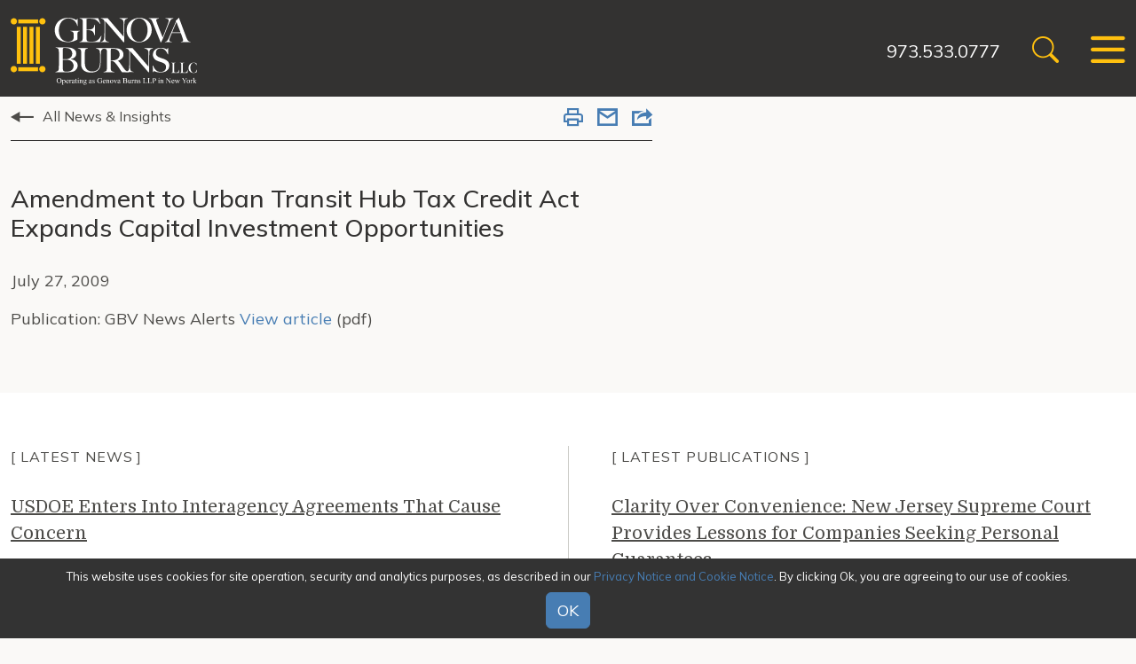

--- FILE ---
content_type: text/html; charset=UTF-8
request_url: https://www.genovaburns.com/news/firm-news/2009-07-27-amendment-to-urban-transit-hub-tax-credit-act-expands-capital-investment-opportunities
body_size: 4326
content:
<!DOCTYPE HTML>
<html lang="en">
<head>
<META charset="utf-8">
<meta http-equiv="X-UA-Compatible" content="IE=Edge" />
<meta name="viewport" content="width=device-width, initial-scale=1" />
<title>Amendment to Urban Transit Hub Tax Credit Act Expands Capital Investment Opportunities | Genova Burns LLC</title>
<meta name="description" content="Genova Burns is an innovative mid-size law firm. We believe in the power of team and embrace collegial interaction with our clients to leverage all resources towards achieving effective and creative solutions. We view our clients as our relationship partners. When you select Genova Burns, you will get a firm that understands your business, whether private or public, and works with you to achieve practical, real world and cost-conscious outcomes. At Genova Burns, your business is our business." />
<link rel="canonical" href="https://www.genovaburns.com/news/firm-news/2009-07-27-amendment-to-urban-transit-hub-tax-credit-act-expands-capital-investment-opportunities" />
<link rel="shortcut icon" href="/favicon.ico">
<link rel="apple-touch-icon" sizes="180x180" href="https://static.genovaburns.com/images/favicons/apple-touch-icon.png">
<link rel="icon" type="image/png" sizes="32x32" href="https://static.genovaburns.com/images/favicons/favicon-32x32.png">
<link rel="icon" type="image/png" sizes="16x16" href="https://static.genovaburns.com/images/favicons/favicon-16x16.png">
<link rel="manifest" href="https://static.genovaburns.com/images/favicons/site.webmanifest">
<link rel="mask-icon" href="https://static.genovaburns.com/images/favicons/safari-pinned-tab.svg" color="#ffcc22">
<meta name="msapplication-TileColor" content="#000000">
<meta name="msapplication-config" content="https://static.genovaburns.com/images/favicons/browserconfig.xml">
<meta name="theme-color" content="#000000">
<script src="https://ajax.googleapis.com/ajax/libs/jquery/3.7.1/jquery.min.js" nonce=""></script>
<link rel="preconnect" href="https://fonts.googleapis.com">
<link rel="preconnect" href="https://fonts.gstatic.com" crossorigin>
<link href="https://fonts.googleapis.com/css2?family=Domine&family=Mulish:wght@200;400;500;600;700&family=Roboto+Condensed:wght@700&display=swap" rel="stylesheet">
<link href="/assets/css/style.css?version=1760534847" rel="stylesheet" />
<meta property="og:url" content="https://www.genovaburns.com/news/firm-news/2009-07-27-amendment-to-urban-transit-hub-tax-credit-act-expands-capital-investment-opportunities" />
<meta property="og:title" content="Amendment to Urban Transit Hub Tax Credit Act Expands Capital Investment Opportunities | " />
<meta property="og:description" content="Genova Burns is an innovative mid-size law firm. We believe in the power of team and embrace collegial interaction with our clients to leverage all resources towards achieving effective and creative solutions. We view our clients as our relationship partners. When you select Genova Burns, you will get a firm that understands your business, whether private or public, and works with you to achieve practical, real world and cost-conscious outcomes. At Genova Burns, your business is our business." />
<meta property="og:image" content="https://www.genovaburns.com/images/og-logo.jpg" />
<!-- Google tag (gtag.js) -->
<script async src="https://www.googletagmanager.com/gtag/js?id=G-NF6QE3FBG4" nonce=""></script>
<script nonce="">
window.dataLayer = window.dataLayer || [];
function gtag(){dataLayer.push(arguments);}
gtag('js', new Date());
gtag('config', 'G-NF6QE3FBG4');
</script>
<script type="application/ld+json">
{
"@context": "http://schema.org",
"@type": "BreadcrumbList",
"itemListElement": [{
"@type": "ListItem",
"position": 1,
"item": {
"@id": "https://www.genovaburns.com/news",
"name": "News &amp; Insights"
}
},{
"@type": "ListItem",
"position": 2,
"item": {
"@id": "https://www.genovaburns.com/news/firm-news",
"name": "Firm News"
}
},{
"@type": "ListItem",
"position": 3,
"item": {
"@id": "https://www.genovaburns.com/news/firm-news/2009-07-27-amendment-to-urban-transit-hub-tax-credit-act-expands-capital-investment-opportunities",
"name": "Amendment to Urban Transit Hub Tax Credit Act Expands Capital Investment Opportunities"
}
}]
}
</script>
<script type="application/ld+json">
{
"@context": "http://schema.org",
"@type": "Organization",
"url": "https://www.genovaburns.com",
"logo": "https://www.genovaburns.com/images/logo.svg",
"name": "Genova Burns",
"sameAs": [
"https://www.linkedin.com/company/genova-burns-llc/"
,"https://www.facebook.com/GenovaBurns/"
,"https://twitter.com/GenovaBurns"
]}
</script>
</head>
<body>
<header class="fixed-top d-print-none">
<div id="search-container" class="search-container d-none d-md-block">
<div class="container-xxl rel">
<form class="search-form-top" method="get" action="/search-results">
<div class="d-flex justify-content-center">
<input type="text" id="search-query" class="search-query form-control" name="query" title="Search Input" placeholder="Search" />
<button type="submit" class="btn btn-secondary">Go</button>
<button type="button" class="btn btn-dark closeit">Close</button>
</div>
</form>
<button class="close-search closeit"><span class="icon-close"></span></button>
</div>
</div>
<div class="container-xxl">
<nav class="navbar">
<a href="/" class="brand"><img src="/images/layout/logo.svg" /></a>
<div class="nav-tools">
<a href="" class="phone">973.533.0777</a>
<button class="btn-link open-search d-none d-md-block" title="open search"><span class="icon-search"></span></button>
<button class="btn-link nav-toggle" id="toggler" type="button" data-bs-toggle="offcanvas" data-bs-target="#main-nav" aria-controls="main-nav">
<span class="icon-bars"></span>
</button>
</div>
</nav>
<div class="offcanvas offcanvas-end d-print-none" tabindex="-1" id="main-nav" aria-labelledby="mainNavLabel">
<div class="offcanvas-header justify-content-end rel">
<button type="button" class="btn-link oc-close text-reset" data-bs-dismiss="offcanvas" aria-label="Close">
<span class="icon-close text-secondary"></span>
</button>
</div>
<ul class="first-level">
<li><a href="/firm">Firm</a></li>
<li><a href="/services">Services</a></li>
<li><a href="/attorneys">Attorneys</a></li>
<li><a href="/news" class="active">News & Insights</a></li>
<li><a href="/events">Events</a></li>
</ul>
<ul class="nav-addl">
<li><a href="/offices">Offices</a></li>
<li><a href="/alumni">Alumni</a></li>
<li><a href="/careers">Careers</a></li>
<li><a href="/gb-nl/newsletter/index">Newsletter</a></li>
<li class="d-md-none">
<form class="mbl-search" method="get" action="/search-results">
<div class="d-flex pe-2">
<input type="text" id="search-query" class="me-2 form-control" name="query" title="Search Input" placeholder="Search" />
<button type="submit" class="btn btn-secondary">Go</button>
</div>
</form>
</li>
</ul>
</div>
</div>
</header>
<div class="d-none d-print-block logo"><img src="/images/logo-print.png" alt="" title="" /></div><main class="pt-nav">
<div class="container-xxl">
<div class="row">
<div class="col-md-7">
<div class="sub-nav-inner secondary-nav-container mb-5 d-print-none">
<div class="row g-0">
<div class="col-md-9 col-xl-10">
<ul class="nav second-level">
<li><a href="/news" class="arrow-lft">All News & Insights</a></li>
</ul>
</div>
<div class="col-md-3 col-xl-2 d-none d-lg-block">
<div class="page-tools d-print-none">
<ul class="nav justify-content-end">
<li><button class="btn-print" rel="nofollow" title="Print Page"><span class="icon-print"></span></button></li><li><a href="mailto:?subject=Genova Burns - Amendment to Urban Transit Hub Tax Credit Act Expands Capital Investment Opportunities&body=Of interest from the Genova Burns website -- https://www.genovaburns.com/news/firm-news/2009-07-27-amendment-to-urban-transit-hub-tax-credit-act-expands-capital-investment-opportunities" title="Email"><span class="icon-email"></span></a></li>
<li class="rel"><a href="#share-container" data-bs-toggle="collapse" title="share"><span class="icon-share"></span></a>
<div id="share-container" class="share-container collapse">
<a href="https://www.linkedin.com/shareArticle?mini=true&url=http://www.genovaburns.com/news/firm-news/2009-07-27-amendment-to-urban-transit-hub-tax-credit-act-expands-capital-investment-opportunities&title=Amendment to Urban Transit Hub Tax Credit Act Expands Capital Investment Opportunities" target="_blank"><span class="icon-linkedin"></span> LinkedIn</a>
<a href="https://twitter.com/share?url=http://www.genovaburns.com/news/firm-news/2009-07-27-amendment-to-urban-transit-hub-tax-credit-act-expands-capital-investment-opportunities&text=Amendment to Urban Transit Hub Tax Credit Act Expands Capital Investment Opportunities" target="_blank"><span class="icon-twitter-x"></span> Twitter</a>
<a href="https://www.facebook.com/sharer.php?u=http://www.genovaburns.com/news/firm-news/2009-07-27-amendment-to-urban-transit-hub-tax-credit-act-expands-capital-investment-opportunities&title=Amendment to Urban Transit Hub Tax Credit Act Expands Capital Investment Opportunities" target="_blank"><span class="icon-facebook"></span> Facebook</a>
</div>
</li>
</ul>
</div></div>
</div>
</div>
<div class="content">
<h1 class="mb-site">Amendment to Urban Transit Hub Tax Credit Act Expands Capital Investment Opportunities</h1>
<p>
July 27, 2009</p>
<div class="first-lg">
Publication: GBV News Alerts

<a href="https://static.genovaburns.com/docs/News_Alert_July27_09Final.pdf" target="_blank">View article</a> (pdf)

&nbsp;</div>
</div><!-- /content -->
<div class="d-print-block d-none"></div>
</div><!-- /7 -->
<div class="col-md-5 print-mb-2 print-first">
<div class="d-print-none mt-5">
</div>
</div><!-- /5 -->
</div><!-- /row -->
</div>
<section class="news-section d-print-none">
<div class="container-xxl">
<div class="row">
<div class="col-md-6 pe-md-5">
<div class="h-100">
<p class="sm-title">[&nbsp;Latest News&nbsp;]</p>
<ul class="news-list">
<li><a href="/news/articles/2025-12-03-usdoe-enters-into-interagency-agreements-that-cause-concern" class="title">USDOE Enters Into Interagency Agreements That Cause Concern</a></li>
<li><a href="/news/as-seen-in/2025-12-02-genova-burns-of-counsel-william-heller-joins-njbiz-roundtable-on-new-jersey-energy-future" class="title">Genova Burns Of Counsel William Heller Joins NJBIZ Roundtable on New Jersey’s Energy Future</a></li>
<li><a href="/news/firm-news/2025-11-25-genova-burns-teams-up-with-speedway-academy-newark-public-schools-for-meal-in-a-bag-initiative" class="title">Genova Burns Teams Up With Speedway Academy & Newark Public Schools For "Meal In A Bag" Initiative</a></li>
</ul>
<p><a href="/news/search-results?type=news" class="arrow-rgt text-md">Explore More News</a></p>
</div>
</div>
<div class="col-md-6 news-border-start ps-md-5">
<div class="h-100">
<p class="sm-title">[&nbsp;Latest Publications&nbsp;]</p>
<ul class="news-list">
<li><a href="/news/litigation-law/2025-12-04-clarity-over-convenience-new-jersey-supreme-court-provides-lessons-for-companies-seeking-personal-guarantees" class="title">Clarity Over Convenience: New Jersey Supreme Court Provides Lessons for Companies Seeking Personal Guarantees</a></li>
<li><a href="/news/labor-law/2025-11-05-circuit-courts-split-over-nlrb-remedy-authority" class="title">Circuit Courts Split Over NLRB Remedy Authority</a></li>
<li><a href="/news/litigation-law/2025-09-05-third-circuit-further-narrows-employer-remedy-under-federal-computer-fraud-and-abuse-act" class="title">Third Circuit Further Narrows Employer Remedy Under Federal Computer Fraud and Abuse Act</a></li>
</ul>
<p><a href="/news/search-results?type=blog" class="arrow-rgt text-md">Explore More Publications</a></p>
</div>
</div>
</div>
</div>
</section>
</main>
<footer class="bg-dark">
<div class="container-xxl">
<p>&copy; 2025 Genova Burns LLC. All rights reserved. Attorney Advertising</p>
<nav class="footer-nav d-print-none">
<a href="/make-payment">Make a Payment</a> &nbsp;|&nbsp; <a href="/misc/awards-methodology">Awards/Honors Methodology</a> &nbsp;|&nbsp; <a href="/misc/terms-of-use">Terms of Use</a> &nbsp;|&nbsp; <a href="/misc/privacy">Privacy</a> &nbsp;|&nbsp; <a href="/misc/credits">Credits</a>
</nav>
</div>
</footer>
<div class="cookie-notice-container accepted d-print-none" id="cookie-notice">
<div class="cookie-notice">
<span id="cn-notice-text">This website uses cookies for site operation, security and analytics purposes, as described in our <a href="/misc/privacy" target="_blank">Privacy Notice and Cookie Notice</a>. By clicking Ok, you are agreeing to our use of cookies.
<br /><a href="#" id="cn-accept-cookie" data-cookie-set="accept" class="btn btn-secondary mt-2">OK</a></span>
</div>
</div>
<script src="https://cdn.jsdelivr.net/npm/bootstrap@5.3.1/dist/js/bootstrap.bundle.min.js" integrity="sha384-HwwvtgBNo3bZJJLYd8oVXjrBZt8cqVSpeBNS5n7C8IVInixGAoxmnlMuBnhbgrkm" crossorigin="anonymous" nonce=""></script>
<script src="https://ajax.googleapis.com/ajax/libs/jqueryui/1.13.2/jquery-ui.min.js" nonce=""></script>
<script src="/assets/js/script.js" nonce=""></script>
</body>
</html>

--- FILE ---
content_type: text/css;charset=UTF-8
request_url: https://www.genovaburns.com/assets/css/style.css?version=1760534847
body_size: 49333
content:
@charset "UTF-8";
:root,[data-bs-theme="light"]{--bs-blue: #477db3;--bs-yellow: #ffc00f;--bs-black: #000;--bs-white: #fff;--bs-gray: #6c757d;--bs-gray-dark: #333231;--bs-gray-100: #fffffa;--bs-gray-200: #faf9f7;--bs-gray-300: #ccccc8;--bs-gray-400: #999996;--bs-gray-500: #adb5bd;--bs-gray-600: #6c757d;--bs-gray-700: #495057;--bs-gray-800: #333231;--bs-gray-900: #4d4c49;--bs-primary: #ffc00f;--bs-secondary: #477db3;--bs-dark: #333231;--bs-primary-rgb: 255, 192, 15;--bs-secondary-rgb: 71, 125, 179;--bs-success-rgb: 25, 135, 84;--bs-info-rgb: 13, 202, 240;--bs-warning-rgb: 255, 192, 15;--bs-danger-rgb: 220, 53, 69;--bs-light-rgb: 255, 255, 250;--bs-dark-rgb: 51, 50, 49;--bs-primary-text-emphasis: #664d06;--bs-secondary-text-emphasis: #1c3248;--bs-success-text-emphasis: #0a3622;--bs-info-text-emphasis: #055160;--bs-warning-text-emphasis: #664d06;--bs-danger-text-emphasis: #58151c;--bs-light-text-emphasis: #495057;--bs-dark-text-emphasis: #495057;--bs-primary-bg-subtle: #fff2cf;--bs-secondary-bg-subtle: #dae5f0;--bs-success-bg-subtle: #d1e7dd;--bs-info-bg-subtle: #cff4fc;--bs-warning-bg-subtle: #fff2cf;--bs-danger-bg-subtle: #f8d7da;--bs-light-bg-subtle: #fffffd;--bs-dark-bg-subtle: #999996;--bs-primary-border-subtle: #ffe69f;--bs-secondary-border-subtle: #b5cbe1;--bs-success-border-subtle: #a3cfbb;--bs-info-border-subtle: #9eeaf9;--bs-warning-border-subtle: #ffe69f;--bs-danger-border-subtle: #f1aeb5;--bs-light-border-subtle: #faf9f7;--bs-dark-border-subtle: #adb5bd;--bs-white-rgb: 255, 255, 255;--bs-black-rgb: 0, 0, 0;--bs-font-sans-serif: "Mulish", "Helvetica Neue", Arial, sans-serif;--bs-font-monospace: SFMono-Regular, Menlo, Monaco, Consolas, "Liberation Mono", "Courier New", monospace;--bs-gradient: linear-gradient(180deg, rgba(255, 255, 255, 0.15), rgba(255, 255, 255, 0));--bs-body-font-family: var(--bs-font-sans-serif);--bs-body-font-size:1rem;--bs-body-font-weight: 400;--bs-body-line-height: 1.5;--bs-body-color: #4d4c49;--bs-body-color-rgb: 77, 76, 73;--bs-body-bg: #faf9f7;--bs-body-bg-rgb: 250, 249, 247;--bs-emphasis-color: #000;--bs-emphasis-color-rgb: 0, 0, 0;--bs-secondary-color: rgba(77, 76, 73, 0.75);--bs-secondary-color-rgb: 77, 76, 73;--bs-secondary-bg: #faf9f7;--bs-secondary-bg-rgb: 250, 249, 247;--bs-tertiary-color: rgba(77, 76, 73, 0.5);--bs-tertiary-color-rgb: 77, 76, 73;--bs-tertiary-bg: #fffffa;--bs-tertiary-bg-rgb: 255, 255, 250;--bs-heading-color: inherit;--bs-link-color: #477db3;--bs-link-color-rgb: 71, 125, 179;--bs-link-decoration: none;--bs-link-hover-color: #39648f;--bs-link-hover-color-rgb: 57, 100, 143;--bs-code-color: #d63384;--bs-highlight-bg: #fff2cf;--bs-border-width: 1px;--bs-border-style: solid;--bs-border-color: #333231;--bs-border-color-translucent: rgba(0, 0, 0, 0.175);--bs-border-radius: 0.375rem;--bs-border-radius-sm: 0.25rem;--bs-border-radius-lg: 0.625rem;--bs-border-radius-xl: 1rem;--bs-border-radius-xxl: 2rem;--bs-border-radius-2xl: var(--bs-border-radius-xxl);--bs-border-radius-pill: 50rem;--bs-box-shadow: 0 0.5rem 1rem rgba(0, 0, 0, 0.15);--bs-box-shadow-sm: 0 0.125rem 0.25rem rgba(0, 0, 0, 0.075);--bs-box-shadow-lg: 0 1rem 3rem rgba(0, 0, 0, 0.175);--bs-box-shadow-inset: inset 0 1px 2px rgba(0, 0, 0, 0.075);--bs-focus-ring-width: 0.25rem;--bs-focus-ring-opacity: 0.25;--bs-focus-ring-color: rgba(71, 125, 179, 0.25);--bs-form-valid-color: #198754;--bs-form-valid-border-color: #198754;--bs-form-invalid-color: #dc3545;--bs-form-invalid-border-color: #dc3545}*,*::before,*::after{box-sizing:border-box}@media (prefers-reduced-motion:no-preference){:root{scroll-behavior:smooth}}body{margin:0;font-family:var(--bs-body-font-family);font-size:var(--bs-body-font-size);font-weight:var(--bs-body-font-weight);line-height:var(--bs-body-line-height);color:var(--bs-body-color);text-align:var(--bs-body-text-align);background-color:var(--bs-body-bg);-webkit-text-size-adjust:100%;-webkit-tap-highlight-color:rgba(0, 0, 0, 0)}hr{margin:1rem 0;color:inherit;border:0;border-top:var(--bs-border-width) solid;opacity:0.25}h1,.h1,h2,.h2,h3,.h3,h4,.h4,h5,.h5,h6,.h6{margin-top:0;margin-bottom:0.5rem;font-weight:500;line-height:1.2;color:var(--bs-heading-color)}h1,.h1{font-size:calc(1.3rem + 0.6vw)}@media (min-width:1200px){h1,.h1{font-size:1.75rem}}h2,.h2{font-size:calc(1.275rem + 0.3vw)}@media (min-width:1200px){h2,.h2{font-size:1.5rem}}h3,.h3{font-size:1.25rem}h4,.h4{font-size:1.125rem}h5,.h5{font-size:1rem}h6,.h6{font-size:1rem}p{margin-top:0;margin-bottom:1rem}abbr[title]{text-decoration:underline dotted;cursor:help;text-decoration-skip-ink:none}address{margin-bottom:1rem;font-style:normal;line-height:inherit}ol,ul{padding-left:2rem}ol,ul,dl{margin-top:0;margin-bottom:1rem}ol ol,ul ul,ol ul,ul ol{margin-bottom:0}dt{font-weight:700}dd{margin-bottom:0.5rem;margin-left:0}blockquote{margin:0 0 1rem}b,strong{font-weight:bolder}small,.small{font-size:0.875em}mark,.mark{padding:0.1875em;background-color:var(--bs-highlight-bg)}sub,sup{position:relative;font-size:0.75em;line-height:0;vertical-align:baseline}sub{bottom:-0.25em}sup{top:-0.5em}a{color:rgba(var(--bs-link-color-rgb), var(--bs-link-opacity, 1));text-decoration:none}a:hover{--bs-link-color-rgb: var(--bs-link-hover-color-rgb)}a:not([href]):not([class]),a:not([href]):not([class]):hover{color:inherit;text-decoration:none}pre,code,kbd,samp{font-family:var(--bs-font-monospace);font-size:1em}pre{display:block;margin-top:0;margin-bottom:1rem;overflow:auto;font-size:0.875em}pre code{font-size:inherit;color:inherit;word-break:normal}code{font-size:0.875em;color:var(--bs-code-color);word-wrap:break-word}a>code{color:inherit}kbd{padding:0.1875rem 0.375rem;font-size:0.875em;color:var(--bs-body-bg);background-color:var(--bs-body-color);border-radius:0.25rem}kbd kbd{padding:0;font-size:1em}figure{margin:0 0 1rem}img,svg{vertical-align:middle}table{caption-side:bottom;border-collapse:collapse}caption{padding-top:0.5rem;padding-bottom:0.5rem;color:var(--bs-secondary-color);text-align:left}th{text-align:inherit;text-align:-webkit-match-parent}thead,tbody,tfoot,tr,td,th{border-color:inherit;border-style:solid;border-width:0}label{display:inline-block}button{border-radius:0}button:focus:not(:focus-visible){outline:0}input,button,select,optgroup,textarea{margin:0;font-family:inherit;font-size:inherit;line-height:inherit}button,select{text-transform:none}[role="button"]{cursor:pointer}select{word-wrap:normal}select:disabled{opacity:1}[list]:not([type="date"]):not([type="datetime-local"]):not([type="month"]):not([type="week"]):not([type="time"])::-webkit-calendar-picker-indicator{display:none !important}button,[type="button"],[type="reset"],[type="submit"]{-webkit-appearance:button}button:not(:disabled),[type="button"]:not(:disabled),[type="reset"]:not(:disabled),[type="submit"]:not(:disabled){cursor:pointer}::-moz-focus-inner{padding:0;border-style:none}textarea{resize:vertical}fieldset{min-width:0;padding:0;margin:0;border:0}legend{float:left;width:100%;padding:0;margin-bottom:0.5rem;font-size:calc(1.275rem + 0.3vw);line-height:inherit}@media (min-width:1200px){legend{font-size:1.5rem}}legend+*{clear:left}::-webkit-datetime-edit-fields-wrapper,::-webkit-datetime-edit-text,::-webkit-datetime-edit-minute,::-webkit-datetime-edit-hour-field,::-webkit-datetime-edit-day-field,::-webkit-datetime-edit-month-field,::-webkit-datetime-edit-year-field{padding:0}::-webkit-inner-spin-button{height:auto}[type="search"]{-webkit-appearance:textfield;outline-offset:-2px}::-webkit-search-decoration{-webkit-appearance:none}::-webkit-color-swatch-wrapper{padding:0}::file-selector-button{font:inherit;-webkit-appearance:button}output{display:inline-block}iframe{border:0}summary{display:list-item;cursor:pointer}progress{vertical-align:baseline}[hidden]{display:none !important}.lead{font-size:1.25rem;font-weight:300}.display-1{font-size:calc(1.625rem + 4.5vw);font-weight:300;line-height:1.2}@media (min-width:1200px){.display-1{font-size:5rem}}.display-2{font-size:calc(1.575rem + 3.9vw);font-weight:300;line-height:1.2}@media (min-width:1200px){.display-2{font-size:4.5rem}}.display-3{font-size:calc(1.525rem + 3.3vw);font-weight:300;line-height:1.2}@media (min-width:1200px){.display-3{font-size:4rem}}.display-4{font-size:calc(1.475rem + 2.7vw);font-weight:300;line-height:1.2}@media (min-width:1200px){.display-4{font-size:3.5rem}}.display-5{font-size:calc(1.425rem + 2.1vw);font-weight:300;line-height:1.2}@media (min-width:1200px){.display-5{font-size:3rem}}.display-6{font-size:calc(1.375rem + 1.5vw);font-weight:300;line-height:1.2}@media (min-width:1200px){.display-6{font-size:2.5rem}}.list-unstyled{padding-left:0;list-style:none}.list-inline{padding-left:0;list-style:none}.list-inline-item{display:inline-block}.list-inline-item:not(:last-child){margin-right:0.5rem}.initialism{font-size:0.875em;text-transform:uppercase}.blockquote{margin-bottom:1rem;font-size:1.25rem}.blockquote>:last-child{margin-bottom:0}.blockquote-footer{margin-top:-1rem;margin-bottom:1rem;font-size:0.875em;color:#6c757d}.blockquote-footer::before{content:"— "}.img-fluid{max-width:100%;height:auto}.img-thumbnail{padding:0.25rem;background-color:var(--bs-body-bg);border:var(--bs-border-width) solid var(--bs-border-color);border-radius:var(--bs-border-radius);max-width:100%;height:auto}.figure{display:inline-block}.figure-img{margin-bottom:0.5rem;line-height:1}.figure-caption{font-size:0.875em;color:var(--bs-secondary-color)}.container,.container-fluid,.container-sm,.container-md,.container-lg,.container-xl,.container-xxl{--bs-gutter-x: 1.5rem;--bs-gutter-y: 0;width:100%;padding-right:calc(var(--bs-gutter-x) * .5);padding-left:calc(var(--bs-gutter-x) * .5);margin-right:auto;margin-left:auto}@media (min-width:576px){.container,.container-sm{max-width:540px}}@media (min-width:768px){.container,.container-sm,.container-md{max-width:720px}}@media (min-width:992px){.container,.container-sm,.container-md,.container-lg{max-width:960px}}@media (min-width:1200px){.container,.container-sm,.container-md,.container-lg,.container-xl{max-width:1140px}}@media (min-width:1400px){.container,.container-sm,.container-md,.container-lg,.container-xl,.container-xxl{max-width:1440px}}:root{--bs-breakpoint-xs: 0;--bs-breakpoint-sm: 576px;--bs-breakpoint-md: 768px;--bs-breakpoint-lg: 992px;--bs-breakpoint-xl: 1200px;--bs-breakpoint-xxl: 1400px}.row{--bs-gutter-x: 1.5rem;--bs-gutter-y: 0;display:flex;flex-wrap:wrap;margin-top:calc(-1 * var(--bs-gutter-y));margin-right:calc(-.5 * var(--bs-gutter-x));margin-left:calc(-.5 * var(--bs-gutter-x))}.row>*{flex-shrink:0;width:100%;max-width:100%;padding-right:calc(var(--bs-gutter-x) * .5);padding-left:calc(var(--bs-gutter-x) * .5);margin-top:var(--bs-gutter-y)}.col{flex:1 0 0%}.row-cols-auto>*{flex:0 0 auto;width:auto}.row-cols-1>*{flex:0 0 auto;width:100%}.row-cols-2>*{flex:0 0 auto;width:50%}.row-cols-3>*{flex:0 0 auto;width:33.3333333333%}.row-cols-4>*{flex:0 0 auto;width:25%}.row-cols-5>*{flex:0 0 auto;width:20%}.row-cols-6>*{flex:0 0 auto;width:16.6666666667%}.col-auto{flex:0 0 auto;width:auto}.col-1{flex:0 0 auto;width:8.33333333%}.col-2{flex:0 0 auto;width:16.66666667%}.col-3{flex:0 0 auto;width:25%}.col-4{flex:0 0 auto;width:33.33333333%}.col-5{flex:0 0 auto;width:41.66666667%}.col-6{flex:0 0 auto;width:50%}.col-7{flex:0 0 auto;width:58.33333333%}.col-8{flex:0 0 auto;width:66.66666667%}.col-9{flex:0 0 auto;width:75%}.col-10{flex:0 0 auto;width:83.33333333%}.col-11{flex:0 0 auto;width:91.66666667%}.col-12{flex:0 0 auto;width:100%}.offset-1{margin-left:8.33333333%}.offset-2{margin-left:16.66666667%}.offset-3{margin-left:25%}.offset-4{margin-left:33.33333333%}.offset-5{margin-left:41.66666667%}.offset-6{margin-left:50%}.offset-7{margin-left:58.33333333%}.offset-8{margin-left:66.66666667%}.offset-9{margin-left:75%}.offset-10{margin-left:83.33333333%}.offset-11{margin-left:91.66666667%}.g-0,.gx-0{--bs-gutter-x: 0}.g-0,.gy-0{--bs-gutter-y: 0}.g-1,.gx-1{--bs-gutter-x: 0.25rem}.g-1,.gy-1{--bs-gutter-y: 0.25rem}.g-2,.gx-2{--bs-gutter-x: 0.5rem}.g-2,.gy-2{--bs-gutter-y: 0.5rem}.g-3,.gx-3{--bs-gutter-x: 1rem}.g-3,.gy-3{--bs-gutter-y: 1rem}.g-4,.gx-4{--bs-gutter-x: 1.5rem}.g-4,.gy-4{--bs-gutter-y: 1.5rem}.g-5,.gx-5{--bs-gutter-x: 3rem}.g-5,.gy-5{--bs-gutter-y: 3rem}.g-6,.gx-6{--bs-gutter-x: 3.75rem}.g-6,.gy-6{--bs-gutter-y: 3.75rem}@media (min-width:576px){.col-sm{flex:1 0 0%}.row-cols-sm-auto>*{flex:0 0 auto;width:auto}.row-cols-sm-1>*{flex:0 0 auto;width:100%}.row-cols-sm-2>*{flex:0 0 auto;width:50%}.row-cols-sm-3>*{flex:0 0 auto;width:33.3333333333%}.row-cols-sm-4>*{flex:0 0 auto;width:25%}.row-cols-sm-5>*{flex:0 0 auto;width:20%}.row-cols-sm-6>*{flex:0 0 auto;width:16.6666666667%}.col-sm-auto{flex:0 0 auto;width:auto}.col-sm-1{flex:0 0 auto;width:8.33333333%}.col-sm-2{flex:0 0 auto;width:16.66666667%}.col-sm-3{flex:0 0 auto;width:25%}.col-sm-4{flex:0 0 auto;width:33.33333333%}.col-sm-5{flex:0 0 auto;width:41.66666667%}.col-sm-6{flex:0 0 auto;width:50%}.col-sm-7{flex:0 0 auto;width:58.33333333%}.col-sm-8{flex:0 0 auto;width:66.66666667%}.col-sm-9{flex:0 0 auto;width:75%}.col-sm-10{flex:0 0 auto;width:83.33333333%}.col-sm-11{flex:0 0 auto;width:91.66666667%}.col-sm-12{flex:0 0 auto;width:100%}.offset-sm-0{margin-left:0}.offset-sm-1{margin-left:8.33333333%}.offset-sm-2{margin-left:16.66666667%}.offset-sm-3{margin-left:25%}.offset-sm-4{margin-left:33.33333333%}.offset-sm-5{margin-left:41.66666667%}.offset-sm-6{margin-left:50%}.offset-sm-7{margin-left:58.33333333%}.offset-sm-8{margin-left:66.66666667%}.offset-sm-9{margin-left:75%}.offset-sm-10{margin-left:83.33333333%}.offset-sm-11{margin-left:91.66666667%}.g-sm-0,.gx-sm-0{--bs-gutter-x: 0}.g-sm-0,.gy-sm-0{--bs-gutter-y: 0}.g-sm-1,.gx-sm-1{--bs-gutter-x: 0.25rem}.g-sm-1,.gy-sm-1{--bs-gutter-y: 0.25rem}.g-sm-2,.gx-sm-2{--bs-gutter-x: 0.5rem}.g-sm-2,.gy-sm-2{--bs-gutter-y: 0.5rem}.g-sm-3,.gx-sm-3{--bs-gutter-x: 1rem}.g-sm-3,.gy-sm-3{--bs-gutter-y: 1rem}.g-sm-4,.gx-sm-4{--bs-gutter-x: 1.5rem}.g-sm-4,.gy-sm-4{--bs-gutter-y: 1.5rem}.g-sm-5,.gx-sm-5{--bs-gutter-x: 3rem}.g-sm-5,.gy-sm-5{--bs-gutter-y: 3rem}.g-sm-6,.gx-sm-6{--bs-gutter-x: 3.75rem}.g-sm-6,.gy-sm-6{--bs-gutter-y: 3.75rem}}@media (min-width:768px){.col-md{flex:1 0 0%}.row-cols-md-auto>*{flex:0 0 auto;width:auto}.row-cols-md-1>*{flex:0 0 auto;width:100%}.row-cols-md-2>*{flex:0 0 auto;width:50%}.row-cols-md-3>*{flex:0 0 auto;width:33.3333333333%}.row-cols-md-4>*{flex:0 0 auto;width:25%}.row-cols-md-5>*{flex:0 0 auto;width:20%}.row-cols-md-6>*{flex:0 0 auto;width:16.6666666667%}.col-md-auto{flex:0 0 auto;width:auto}.col-md-1{flex:0 0 auto;width:8.33333333%}.col-md-2{flex:0 0 auto;width:16.66666667%}.col-md-3{flex:0 0 auto;width:25%}.col-md-4{flex:0 0 auto;width:33.33333333%}.col-md-5{flex:0 0 auto;width:41.66666667%}.col-md-6{flex:0 0 auto;width:50%}.col-md-7{flex:0 0 auto;width:58.33333333%}.col-md-8{flex:0 0 auto;width:66.66666667%}.col-md-9{flex:0 0 auto;width:75%}.col-md-10{flex:0 0 auto;width:83.33333333%}.col-md-11{flex:0 0 auto;width:91.66666667%}.col-md-12{flex:0 0 auto;width:100%}.offset-md-0{margin-left:0}.offset-md-1{margin-left:8.33333333%}.offset-md-2{margin-left:16.66666667%}.offset-md-3{margin-left:25%}.offset-md-4{margin-left:33.33333333%}.offset-md-5{margin-left:41.66666667%}.offset-md-6{margin-left:50%}.offset-md-7{margin-left:58.33333333%}.offset-md-8{margin-left:66.66666667%}.offset-md-9{margin-left:75%}.offset-md-10{margin-left:83.33333333%}.offset-md-11{margin-left:91.66666667%}.g-md-0,.gx-md-0{--bs-gutter-x: 0}.g-md-0,.gy-md-0{--bs-gutter-y: 0}.g-md-1,.gx-md-1{--bs-gutter-x: 0.25rem}.g-md-1,.gy-md-1{--bs-gutter-y: 0.25rem}.g-md-2,.gx-md-2{--bs-gutter-x: 0.5rem}.g-md-2,.gy-md-2{--bs-gutter-y: 0.5rem}.g-md-3,.gx-md-3{--bs-gutter-x: 1rem}.g-md-3,.gy-md-3{--bs-gutter-y: 1rem}.g-md-4,.gx-md-4{--bs-gutter-x: 1.5rem}.g-md-4,.gy-md-4{--bs-gutter-y: 1.5rem}.g-md-5,.gx-md-5{--bs-gutter-x: 3rem}.g-md-5,.gy-md-5{--bs-gutter-y: 3rem}.g-md-6,.gx-md-6{--bs-gutter-x: 3.75rem}.g-md-6,.gy-md-6{--bs-gutter-y: 3.75rem}}@media (min-width:992px){.col-lg{flex:1 0 0%}.row-cols-lg-auto>*{flex:0 0 auto;width:auto}.row-cols-lg-1>*{flex:0 0 auto;width:100%}.row-cols-lg-2>*{flex:0 0 auto;width:50%}.row-cols-lg-3>*{flex:0 0 auto;width:33.3333333333%}.row-cols-lg-4>*{flex:0 0 auto;width:25%}.row-cols-lg-5>*{flex:0 0 auto;width:20%}.row-cols-lg-6>*{flex:0 0 auto;width:16.6666666667%}.col-lg-auto{flex:0 0 auto;width:auto}.col-lg-1{flex:0 0 auto;width:8.33333333%}.col-lg-2{flex:0 0 auto;width:16.66666667%}.col-lg-3{flex:0 0 auto;width:25%}.col-lg-4{flex:0 0 auto;width:33.33333333%}.col-lg-5{flex:0 0 auto;width:41.66666667%}.col-lg-6{flex:0 0 auto;width:50%}.col-lg-7{flex:0 0 auto;width:58.33333333%}.col-lg-8{flex:0 0 auto;width:66.66666667%}.col-lg-9{flex:0 0 auto;width:75%}.col-lg-10{flex:0 0 auto;width:83.33333333%}.col-lg-11{flex:0 0 auto;width:91.66666667%}.col-lg-12{flex:0 0 auto;width:100%}.offset-lg-0{margin-left:0}.offset-lg-1{margin-left:8.33333333%}.offset-lg-2{margin-left:16.66666667%}.offset-lg-3{margin-left:25%}.offset-lg-4{margin-left:33.33333333%}.offset-lg-5{margin-left:41.66666667%}.offset-lg-6{margin-left:50%}.offset-lg-7{margin-left:58.33333333%}.offset-lg-8{margin-left:66.66666667%}.offset-lg-9{margin-left:75%}.offset-lg-10{margin-left:83.33333333%}.offset-lg-11{margin-left:91.66666667%}.g-lg-0,.gx-lg-0{--bs-gutter-x: 0}.g-lg-0,.gy-lg-0{--bs-gutter-y: 0}.g-lg-1,.gx-lg-1{--bs-gutter-x: 0.25rem}.g-lg-1,.gy-lg-1{--bs-gutter-y: 0.25rem}.g-lg-2,.gx-lg-2{--bs-gutter-x: 0.5rem}.g-lg-2,.gy-lg-2{--bs-gutter-y: 0.5rem}.g-lg-3,.gx-lg-3{--bs-gutter-x: 1rem}.g-lg-3,.gy-lg-3{--bs-gutter-y: 1rem}.g-lg-4,.gx-lg-4{--bs-gutter-x: 1.5rem}.g-lg-4,.gy-lg-4{--bs-gutter-y: 1.5rem}.g-lg-5,.gx-lg-5{--bs-gutter-x: 3rem}.g-lg-5,.gy-lg-5{--bs-gutter-y: 3rem}.g-lg-6,.gx-lg-6{--bs-gutter-x: 3.75rem}.g-lg-6,.gy-lg-6{--bs-gutter-y: 3.75rem}}@media (min-width:1200px){.col-xl{flex:1 0 0%}.row-cols-xl-auto>*{flex:0 0 auto;width:auto}.row-cols-xl-1>*{flex:0 0 auto;width:100%}.row-cols-xl-2>*{flex:0 0 auto;width:50%}.row-cols-xl-3>*{flex:0 0 auto;width:33.3333333333%}.row-cols-xl-4>*{flex:0 0 auto;width:25%}.row-cols-xl-5>*{flex:0 0 auto;width:20%}.row-cols-xl-6>*{flex:0 0 auto;width:16.6666666667%}.col-xl-auto{flex:0 0 auto;width:auto}.col-xl-1{flex:0 0 auto;width:8.33333333%}.col-xl-2{flex:0 0 auto;width:16.66666667%}.col-xl-3{flex:0 0 auto;width:25%}.col-xl-4{flex:0 0 auto;width:33.33333333%}.col-xl-5{flex:0 0 auto;width:41.66666667%}.col-xl-6{flex:0 0 auto;width:50%}.col-xl-7{flex:0 0 auto;width:58.33333333%}.col-xl-8{flex:0 0 auto;width:66.66666667%}.col-xl-9{flex:0 0 auto;width:75%}.col-xl-10{flex:0 0 auto;width:83.33333333%}.col-xl-11{flex:0 0 auto;width:91.66666667%}.col-xl-12{flex:0 0 auto;width:100%}.offset-xl-0{margin-left:0}.offset-xl-1{margin-left:8.33333333%}.offset-xl-2{margin-left:16.66666667%}.offset-xl-3{margin-left:25%}.offset-xl-4{margin-left:33.33333333%}.offset-xl-5{margin-left:41.66666667%}.offset-xl-6{margin-left:50%}.offset-xl-7{margin-left:58.33333333%}.offset-xl-8{margin-left:66.66666667%}.offset-xl-9{margin-left:75%}.offset-xl-10{margin-left:83.33333333%}.offset-xl-11{margin-left:91.66666667%}.g-xl-0,.gx-xl-0{--bs-gutter-x: 0}.g-xl-0,.gy-xl-0{--bs-gutter-y: 0}.g-xl-1,.gx-xl-1{--bs-gutter-x: 0.25rem}.g-xl-1,.gy-xl-1{--bs-gutter-y: 0.25rem}.g-xl-2,.gx-xl-2{--bs-gutter-x: 0.5rem}.g-xl-2,.gy-xl-2{--bs-gutter-y: 0.5rem}.g-xl-3,.gx-xl-3{--bs-gutter-x: 1rem}.g-xl-3,.gy-xl-3{--bs-gutter-y: 1rem}.g-xl-4,.gx-xl-4{--bs-gutter-x: 1.5rem}.g-xl-4,.gy-xl-4{--bs-gutter-y: 1.5rem}.g-xl-5,.gx-xl-5{--bs-gutter-x: 3rem}.g-xl-5,.gy-xl-5{--bs-gutter-y: 3rem}.g-xl-6,.gx-xl-6{--bs-gutter-x: 3.75rem}.g-xl-6,.gy-xl-6{--bs-gutter-y: 3.75rem}}@media (min-width:1400px){.col-xxl{flex:1 0 0%}.row-cols-xxl-auto>*{flex:0 0 auto;width:auto}.row-cols-xxl-1>*{flex:0 0 auto;width:100%}.row-cols-xxl-2>*{flex:0 0 auto;width:50%}.row-cols-xxl-3>*{flex:0 0 auto;width:33.3333333333%}.row-cols-xxl-4>*{flex:0 0 auto;width:25%}.row-cols-xxl-5>*{flex:0 0 auto;width:20%}.row-cols-xxl-6>*{flex:0 0 auto;width:16.6666666667%}.col-xxl-auto{flex:0 0 auto;width:auto}.col-xxl-1{flex:0 0 auto;width:8.33333333%}.col-xxl-2{flex:0 0 auto;width:16.66666667%}.col-xxl-3{flex:0 0 auto;width:25%}.col-xxl-4{flex:0 0 auto;width:33.33333333%}.col-xxl-5{flex:0 0 auto;width:41.66666667%}.col-xxl-6{flex:0 0 auto;width:50%}.col-xxl-7{flex:0 0 auto;width:58.33333333%}.col-xxl-8{flex:0 0 auto;width:66.66666667%}.col-xxl-9{flex:0 0 auto;width:75%}.col-xxl-10{flex:0 0 auto;width:83.33333333%}.col-xxl-11{flex:0 0 auto;width:91.66666667%}.col-xxl-12{flex:0 0 auto;width:100%}.offset-xxl-0{margin-left:0}.offset-xxl-1{margin-left:8.33333333%}.offset-xxl-2{margin-left:16.66666667%}.offset-xxl-3{margin-left:25%}.offset-xxl-4{margin-left:33.33333333%}.offset-xxl-5{margin-left:41.66666667%}.offset-xxl-6{margin-left:50%}.offset-xxl-7{margin-left:58.33333333%}.offset-xxl-8{margin-left:66.66666667%}.offset-xxl-9{margin-left:75%}.offset-xxl-10{margin-left:83.33333333%}.offset-xxl-11{margin-left:91.66666667%}.g-xxl-0,.gx-xxl-0{--bs-gutter-x: 0}.g-xxl-0,.gy-xxl-0{--bs-gutter-y: 0}.g-xxl-1,.gx-xxl-1{--bs-gutter-x: 0.25rem}.g-xxl-1,.gy-xxl-1{--bs-gutter-y: 0.25rem}.g-xxl-2,.gx-xxl-2{--bs-gutter-x: 0.5rem}.g-xxl-2,.gy-xxl-2{--bs-gutter-y: 0.5rem}.g-xxl-3,.gx-xxl-3{--bs-gutter-x: 1rem}.g-xxl-3,.gy-xxl-3{--bs-gutter-y: 1rem}.g-xxl-4,.gx-xxl-4{--bs-gutter-x: 1.5rem}.g-xxl-4,.gy-xxl-4{--bs-gutter-y: 1.5rem}.g-xxl-5,.gx-xxl-5{--bs-gutter-x: 3rem}.g-xxl-5,.gy-xxl-5{--bs-gutter-y: 3rem}.g-xxl-6,.gx-xxl-6{--bs-gutter-x: 3.75rem}.g-xxl-6,.gy-xxl-6{--bs-gutter-y: 3.75rem}}.table{--bs-table-color-type: initial;--bs-table-bg-type: initial;--bs-table-color-state: initial;--bs-table-bg-state: initial;--bs-table-color: var(--bs-body-color);--bs-table-bg: var(--bs-body-bg);--bs-table-border-color: var(--bs-border-color);--bs-table-accent-bg: transparent;--bs-table-striped-color: var(--bs-body-color);--bs-table-striped-bg: rgba(0, 0, 0, 0.05);--bs-table-active-color: var(--bs-body-color);--bs-table-active-bg: rgba(0, 0, 0, 0.1);--bs-table-hover-color: var(--bs-body-color);--bs-table-hover-bg: rgba(0, 0, 0, 0.075);width:100%;margin-bottom:1rem;vertical-align:top;border-color:var(--bs-table-border-color)}.table>:not(caption)>*>*{padding:0.5rem 0.5rem;color:var(--bs-table-color-state, var(--bs-table-color-type, var(--bs-table-color)));background-color:var(--bs-table-bg);border-bottom-width:var(--bs-border-width);box-shadow:inset 0 0 0 9999px var(--bs-table-bg-state, var(--bs-table-bg-type, var(--bs-table-accent-bg)))}.table>tbody{vertical-align:inherit}.table>thead{vertical-align:bottom}.table-group-divider{border-top:calc(var(--bs-border-width) * 2) solid currentcolor}.caption-top{caption-side:top}.table-sm>:not(caption)>*>*{padding:0.25rem 0.25rem}.table-bordered>:not(caption)>*{border-width:var(--bs-border-width) 0}.table-bordered>:not(caption)>*>*{border-width:0 var(--bs-border-width)}.table-borderless>:not(caption)>*>*{border-bottom-width:0}.table-borderless>:not(:first-child){border-top-width:0}.table-striped>tbody>tr:nth-of-type(odd)>*{--bs-table-color-type: var(--bs-table-striped-color);--bs-table-bg-type: var(--bs-table-striped-bg)}.table-striped-columns>:not(caption)>tr>:nth-child(even){--bs-table-color-type: var(--bs-table-striped-color);--bs-table-bg-type: var(--bs-table-striped-bg)}.table-active{--bs-table-color-state: var(--bs-table-active-color);--bs-table-bg-state: var(--bs-table-active-bg)}.table-hover>tbody>tr:hover>*{--bs-table-color-state: var(--bs-table-hover-color);--bs-table-bg-state: var(--bs-table-hover-bg)}.table-primary{--bs-table-color: #000;--bs-table-bg: #fff2cf;--bs-table-border-color: #e6daba;--bs-table-striped-bg: #f2e6c5;--bs-table-striped-color: #000;--bs-table-active-bg: #e6daba;--bs-table-active-color: #000;--bs-table-hover-bg: #ece0bf;--bs-table-hover-color: #000;color:var(--bs-table-color);border-color:var(--bs-table-border-color)}.table-secondary{--bs-table-color: #000;--bs-table-bg: #dae5f0;--bs-table-border-color: #c4ced8;--bs-table-striped-bg: #cfdae4;--bs-table-striped-color: #000;--bs-table-active-bg: #c4ced8;--bs-table-active-color: #000;--bs-table-hover-bg: #cad4de;--bs-table-hover-color: #000;color:var(--bs-table-color);border-color:var(--bs-table-border-color)}.table-success{--bs-table-color: #000;--bs-table-bg: #d1e7dd;--bs-table-border-color: #bcd0c7;--bs-table-striped-bg: #c7dbd2;--bs-table-striped-color: #000;--bs-table-active-bg: #bcd0c7;--bs-table-active-color: #000;--bs-table-hover-bg: #c1d6cc;--bs-table-hover-color: #000;color:var(--bs-table-color);border-color:var(--bs-table-border-color)}.table-info{--bs-table-color: #000;--bs-table-bg: #cff4fc;--bs-table-border-color: #badce3;--bs-table-striped-bg: #c5e8ef;--bs-table-striped-color: #000;--bs-table-active-bg: #badce3;--bs-table-active-color: #000;--bs-table-hover-bg: #bfe2e9;--bs-table-hover-color: #000;color:var(--bs-table-color);border-color:var(--bs-table-border-color)}.table-warning{--bs-table-color: #000;--bs-table-bg: #fff2cf;--bs-table-border-color: #e6daba;--bs-table-striped-bg: #f2e6c5;--bs-table-striped-color: #000;--bs-table-active-bg: #e6daba;--bs-table-active-color: #000;--bs-table-hover-bg: #ece0bf;--bs-table-hover-color: #000;color:var(--bs-table-color);border-color:var(--bs-table-border-color)}.table-danger{--bs-table-color: #000;--bs-table-bg: #f8d7da;--bs-table-border-color: #dfc2c4;--bs-table-striped-bg: #eccccf;--bs-table-striped-color: #000;--bs-table-active-bg: #dfc2c4;--bs-table-active-color: #000;--bs-table-hover-bg: #e5c7ca;--bs-table-hover-color: #000;color:var(--bs-table-color);border-color:var(--bs-table-border-color)}.table-light{--bs-table-color: #000;--bs-table-bg: #fffffa;--bs-table-border-color: #e6e6e1;--bs-table-striped-bg: #f2f2ee;--bs-table-striped-color: #000;--bs-table-active-bg: #e6e6e1;--bs-table-active-color: #000;--bs-table-hover-bg: #ecece7;--bs-table-hover-color: #000;color:var(--bs-table-color);border-color:var(--bs-table-border-color)}.table-dark{--bs-table-color: #fff;--bs-table-bg: #333231;--bs-table-border-color: #474746;--bs-table-striped-bg: #3d3c3b;--bs-table-striped-color: #fff;--bs-table-active-bg: #474746;--bs-table-active-color: #fff;--bs-table-hover-bg: #424140;--bs-table-hover-color: #fff;color:var(--bs-table-color);border-color:var(--bs-table-border-color)}.table-responsive{overflow-x:auto;-webkit-overflow-scrolling:touch}@media (max-width:575.98px){.table-responsive-sm{overflow-x:auto;-webkit-overflow-scrolling:touch}}@media (max-width:767.98px){.table-responsive-md{overflow-x:auto;-webkit-overflow-scrolling:touch}}@media (max-width:991.98px){.table-responsive-lg{overflow-x:auto;-webkit-overflow-scrolling:touch}}@media (max-width:1199.98px){.table-responsive-xl{overflow-x:auto;-webkit-overflow-scrolling:touch}}@media (max-width:1399.98px){.table-responsive-xxl{overflow-x:auto;-webkit-overflow-scrolling:touch}}.form-label{margin-bottom:0.5rem}.col-form-label{padding-top:calc(0.75rem + var(--bs-border-width));padding-bottom:calc(0.75rem + var(--bs-border-width));margin-bottom:0;font-size:inherit;line-height:1.5}.col-form-label-lg{padding-top:calc(0.5rem + var(--bs-border-width));padding-bottom:calc(0.5rem + var(--bs-border-width));font-size:1.25rem}.col-form-label-sm{padding-top:calc(0.25rem + var(--bs-border-width));padding-bottom:calc(0.25rem + var(--bs-border-width));font-size:0.875rem}.form-text{margin-top:0.25rem;font-size:0.875em;color:var(--bs-secondary-color)}.form-control,.signup p[class*="eui-"]:not(.eui-select, .eui-radio) input[type="text"],.signup p[class*="eui-"]:not(.eui-select, .eui-radio) textarea,.default-form p[class*="eui-"]:not(.eui-select, .eui-radio) input[type="text"],.default-form p[class*="eui-"]:not(.eui-select, .eui-radio) textarea{display:block;width:100%;padding:0.75rem 0.75rem;font-size:1rem;font-weight:400;line-height:1.5;color:var(--bs-body-color);appearance:none;background-color:var(--bs-body-bg);background-clip:padding-box;border:var(--bs-border-width) solid var(--bs-border-color);border-radius:var(--bs-border-radius);transition:border-color 0.15s ease-in-out, box-shadow 0.15s ease-in-out}@media (prefers-reduced-motion:reduce){.form-control,.signup p[class*="eui-"]:not(.eui-select, .eui-radio) input[type="text"],.signup p[class*="eui-"]:not(.eui-select, .eui-radio) textarea,.default-form p[class*="eui-"]:not(.eui-select, .eui-radio) input[type="text"],.default-form p[class*="eui-"]:not(.eui-select, .eui-radio) textarea{transition:none}}.form-control[type="file"],.signup p[class*="eui-"]:not(.eui-select, .eui-radio) input[type="text"][type="file"],.signup p[class*="eui-"]:not(.eui-select, .eui-radio) textarea[type="file"],.default-form p[class*="eui-"]:not(.eui-select, .eui-radio) input[type="text"][type="file"],.default-form p[class*="eui-"]:not(.eui-select, .eui-radio) textarea[type="file"]{overflow:hidden}.form-control[type="file"]:not(:disabled):not([readonly]),.signup p[class*="eui-"]:not(.eui-select, .eui-radio) input[type="text"][type="file"]:not(:disabled):not([readonly]),.signup p[class*="eui-"]:not(.eui-select, .eui-radio) textarea[type="file"]:not(:disabled):not([readonly]),.default-form p[class*="eui-"]:not(.eui-select, .eui-radio) input[type="text"][type="file"]:not(:disabled):not([readonly]),.default-form p[class*="eui-"]:not(.eui-select, .eui-radio) textarea[type="file"]:not(:disabled):not([readonly]){cursor:pointer}.form-control:focus,.signup p[class*="eui-"]:not(.eui-select, .eui-radio) input[type="text"]:focus,.signup p[class*="eui-"]:not(.eui-select, .eui-radio) textarea:focus,.default-form p[class*="eui-"]:not(.eui-select, .eui-radio) input[type="text"]:focus,.default-form p[class*="eui-"]:not(.eui-select, .eui-radio) textarea:focus{color:var(--bs-body-color);background-color:var(--bs-body-bg);border-color:#a3bed9;outline:0;box-shadow:0 0 0 0.25rem rgba(71, 125, 179, 0.25)}.form-control::-webkit-date-and-time-value,.signup p[class*="eui-"]:not(.eui-select, .eui-radio) input[type="text"]::-webkit-date-and-time-value,.signup p[class*="eui-"]:not(.eui-select, .eui-radio) textarea::-webkit-date-and-time-value,.default-form p[class*="eui-"]:not(.eui-select, .eui-radio) input[type="text"]::-webkit-date-and-time-value,.default-form p[class*="eui-"]:not(.eui-select, .eui-radio) textarea::-webkit-date-and-time-value{min-width:85px;height:1.5em;margin:0}.form-control::-webkit-datetime-edit,.signup p[class*="eui-"]:not(.eui-select, .eui-radio) input[type="text"]::-webkit-datetime-edit,.signup p[class*="eui-"]:not(.eui-select, .eui-radio) textarea::-webkit-datetime-edit,.default-form p[class*="eui-"]:not(.eui-select, .eui-radio) input[type="text"]::-webkit-datetime-edit,.default-form p[class*="eui-"]:not(.eui-select, .eui-radio) textarea::-webkit-datetime-edit{display:block;padding:0}.form-control::placeholder,.signup p[class*="eui-"]:not(.eui-select, .eui-radio) input[type="text"]::placeholder,.signup p[class*="eui-"]:not(.eui-select, .eui-radio) textarea::placeholder,.default-form p[class*="eui-"]:not(.eui-select, .eui-radio) input[type="text"]::placeholder,.default-form p[class*="eui-"]:not(.eui-select, .eui-radio) textarea::placeholder{color:#6c757d;opacity:1}.form-control:disabled,.signup p[class*="eui-"]:not(.eui-select, .eui-radio) input[type="text"]:disabled,.signup p[class*="eui-"]:not(.eui-select, .eui-radio) textarea:disabled,.default-form p[class*="eui-"]:not(.eui-select, .eui-radio) input[type="text"]:disabled,.default-form p[class*="eui-"]:not(.eui-select, .eui-radio) textarea:disabled{background-color:var(--bs-secondary-bg);opacity:1}.form-control::file-selector-button,.signup p[class*="eui-"]:not(.eui-select, .eui-radio) input[type="text"]::file-selector-button,.signup p[class*="eui-"]:not(.eui-select, .eui-radio) textarea::file-selector-button,.default-form p[class*="eui-"]:not(.eui-select, .eui-radio) input[type="text"]::file-selector-button,.default-form p[class*="eui-"]:not(.eui-select, .eui-radio) textarea::file-selector-button{padding:0.75rem 0.75rem;margin:-0.75rem -0.75rem;margin-inline-end:0.75rem;color:var(--bs-body-color);background-color:var(--bs-tertiary-bg);pointer-events:none;border-color:inherit;border-style:solid;border-width:0;border-inline-end-width:var(--bs-border-width);border-radius:0;transition:color 0.15s ease-in-out, background-color 0.15s ease-in-out, border-color 0.15s ease-in-out, box-shadow 0.15s ease-in-out}@media (prefers-reduced-motion:reduce){.form-control::file-selector-button,.signup p[class*="eui-"]:not(.eui-select, .eui-radio) input[type="text"]::file-selector-button,.signup p[class*="eui-"]:not(.eui-select, .eui-radio) textarea::file-selector-button,.default-form p[class*="eui-"]:not(.eui-select, .eui-radio) input[type="text"]::file-selector-button,.default-form p[class*="eui-"]:not(.eui-select, .eui-radio) textarea::file-selector-button{transition:none}}.form-control:hover:not(:disabled):not([readonly])::file-selector-button,.signup p[class*="eui-"]:not(.eui-select, .eui-radio) input[type="text"]:hover:not(:disabled):not([readonly])::file-selector-button,.signup p[class*="eui-"]:not(.eui-select, .eui-radio) textarea:hover:not(:disabled):not([readonly])::file-selector-button,.default-form p[class*="eui-"]:not(.eui-select, .eui-radio) input[type="text"]:hover:not(:disabled):not([readonly])::file-selector-button,.default-form p[class*="eui-"]:not(.eui-select, .eui-radio) textarea:hover:not(:disabled):not([readonly])::file-selector-button{background-color:var(--bs-secondary-bg)}.form-control-plaintext{display:block;width:100%;padding:0.75rem 0;margin-bottom:0;line-height:1.5;color:var(--bs-body-color);background-color:transparent;border:solid transparent;border-width:var(--bs-border-width) 0}.form-control-plaintext:focus{outline:0}.form-control-plaintext.form-control-sm,.form-control-plaintext.form-control-lg{padding-right:0;padding-left:0}.form-control-sm{min-height:calc(1.5em + 0.5rem + calc(var(--bs-border-width) * 2));padding:0.25rem 0.5rem;font-size:0.875rem;border-radius:var(--bs-border-radius-sm)}.form-control-sm::file-selector-button{padding:0.25rem 0.5rem;margin:-0.25rem -0.5rem;margin-inline-end:0.5rem}.form-control-lg{min-height:calc(1.5em + 1rem + calc(var(--bs-border-width) * 2));padding:0.5rem 1rem;font-size:1.25rem;border-radius:var(--bs-border-radius-lg)}.form-control-lg::file-selector-button{padding:0.5rem 1rem;margin:-0.5rem -1rem;margin-inline-end:1rem}textarea.form-control,.signup p[class*="eui-"]:not(.eui-select, .eui-radio) textarea,.default-form p[class*="eui-"]:not(.eui-select, .eui-radio) textarea{min-height:calc(1.5em + 1.5rem + calc(var(--bs-border-width) * 2))}textarea.form-control-sm{min-height:calc(1.5em + 0.5rem + calc(var(--bs-border-width) * 2))}textarea.form-control-lg{min-height:calc(1.5em + 1rem + calc(var(--bs-border-width) * 2))}.form-control-color{width:3rem;height:calc(1.5em + 1.5rem + calc(var(--bs-border-width) * 2));padding:0.75rem}.form-control-color:not(:disabled):not([readonly]){cursor:pointer}.form-control-color::-moz-color-swatch{border:0 !important;border-radius:var(--bs-border-radius)}.form-control-color::-webkit-color-swatch{border:0 !important;border-radius:var(--bs-border-radius)}.form-control-color.form-control-sm{height:calc(1.5em + 0.5rem + calc(var(--bs-border-width) * 2))}.form-control-color.form-control-lg{height:calc(1.5em + 1rem + calc(var(--bs-border-width) * 2))}.form-select,.signup select,.default-form select{--bs-form-select-bg-img: url("data:image/svg+xml,%3csvg xmlns='http://www.w3.org/2000/svg' viewBox='0 0 17 16'%3e%3cpath fill='%23477DB3' d='M16.999 1.5L8.57843 14.5L0.157898 1.5L17 1.5L16.999 1.5Z' /%3e%3c/svg%3e");display:block;width:100%;padding:0.75rem 2.25rem 0.75rem 0.75rem;font-size:1rem;font-weight:400;line-height:1.5;color:var(--bs-body-color);appearance:none;background-color:var(--bs-body-bg);background-image:var(--bs-form-select-bg-img), var(--bs-form-select-bg-icon, none);background-repeat:no-repeat;background-position:right 0.75rem center;background-size:17px 16px;border:var(--bs-border-width) solid var(--bs-border-color);border-radius:var(--bs-border-radius);transition:border-color 0.15s ease-in-out, box-shadow 0.15s ease-in-out}@media (prefers-reduced-motion:reduce){.form-select,.signup select,.default-form select{transition:none}}.form-select:focus,.signup select:focus,.default-form select:focus{border-color:#a3bed9;outline:0;box-shadow:0 0 0 0.25rem rgba(71, 125, 179, 0.25)}.form-select[multiple],.signup select[multiple],.default-form select[multiple],.form-select[size]:not([size="1"]),.signup select[size]:not([size="1"]),.default-form select[size]:not([size="1"]){padding-right:0.75rem;background-image:none}.form-select:disabled,.signup select:disabled,.default-form select:disabled{background-color:var(--bs-secondary-bg)}.form-select:-moz-focusring,.signup select:-moz-focusring,.default-form select:-moz-focusring{color:transparent;text-shadow:0 0 0 var(--bs-body-color)}.form-select-sm{padding-top:0.25rem;padding-bottom:0.25rem;padding-left:0.5rem;font-size:0.875rem;border-radius:var(--bs-border-radius-sm)}.form-select-lg{padding-top:0.5rem;padding-bottom:0.5rem;padding-left:1rem;font-size:1.25rem;border-radius:var(--bs-border-radius-lg)}.form-check{display:block;min-height:1.5rem;padding-left:1.5em;margin-bottom:0.125rem}.form-check .form-check-input{float:left;margin-left:-1.5em}.form-check-reverse{padding-right:1.5em;padding-left:0;text-align:right}.form-check-reverse .form-check-input{float:right;margin-right:-1.5em;margin-left:0}.form-check-input{--bs-form-check-bg: var(--bs-body-bg);width:1em;height:1em;margin-top:0.25em;vertical-align:top;appearance:none;background-color:var(--bs-form-check-bg);background-image:var(--bs-form-check-bg-image);background-repeat:no-repeat;background-position:center;background-size:contain;border:var(--bs-border-width) solid var(--bs-border-color);print-color-adjust:exact;transition:all 0.2s ease-in-out}@media (prefers-reduced-motion:reduce){.form-check-input{transition:none}}.form-check-input[type="checkbox"]{border-radius:0.25em}.form-check-input[type="radio"]{border-radius:50%}.form-check-input:active{filter:brightness(90%)}.form-check-input:focus{border-color:#a3bed9;outline:0;box-shadow:0 0 0 0.25rem rgba(71, 125, 179, 0.25)}.form-check-input:checked{background-color:#477db3;border-color:#477db3}.form-check-input:checked[type="checkbox"]{--bs-form-check-bg-image: url("data:image/svg+xml,%3csvg xmlns='http://www.w3.org/2000/svg' viewBox='0 0 20 20'%3e%3cpath fill='none' stroke='%23fff' stroke-linecap='round' stroke-linejoin='round' stroke-width='3' d='m6 10 3 3 6-6'/%3e%3c/svg%3e")}.form-check-input:checked[type="radio"]{--bs-form-check-bg-image: url("data:image/svg+xml,%3csvg xmlns='http://www.w3.org/2000/svg' viewBox='-4 -4 8 8'%3e%3ccircle r='2' fill='%23fff'/%3e%3c/svg%3e")}.form-check-input[type="checkbox"]:indeterminate{background-color:#477db3;border-color:#477db3;--bs-form-check-bg-image: url("data:image/svg+xml,%3csvg xmlns='http://www.w3.org/2000/svg' viewBox='0 0 20 20'%3e%3cpath fill='none' stroke='%23fff' stroke-linecap='round' stroke-linejoin='round' stroke-width='3' d='M6 10h8'/%3e%3c/svg%3e")}.form-check-input:disabled{pointer-events:none;filter:none;opacity:0.5}.form-check-input[disabled]~.form-check-label,.form-check-input:disabled~.form-check-label{cursor:default;opacity:0.5}.form-switch{padding-left:2.5em}.form-switch .form-check-input{--bs-form-switch-bg: url("data:image/svg+xml,%3csvg xmlns='http://www.w3.org/2000/svg' viewBox='-4 -4 8 8'%3e%3ccircle r='3' fill='rgba%280, 0, 0, 0.25%29'/%3e%3c/svg%3e");width:2em;margin-left:-2.5em;background-image:var(--bs-form-switch-bg);background-position:left center;border-radius:2em;transition:background-position 0.15s ease-in-out}@media (prefers-reduced-motion:reduce){.form-switch .form-check-input{transition:none}}.form-switch .form-check-input:focus{--bs-form-switch-bg: url("data:image/svg+xml,%3csvg xmlns='http://www.w3.org/2000/svg' viewBox='-4 -4 8 8'%3e%3ccircle r='3' fill='%23a3bed9'/%3e%3c/svg%3e")}.form-switch .form-check-input:checked{background-position:right center;--bs-form-switch-bg: url("data:image/svg+xml,%3csvg xmlns='http://www.w3.org/2000/svg' viewBox='-4 -4 8 8'%3e%3ccircle r='3' fill='%23fff'/%3e%3c/svg%3e")}.form-switch.form-check-reverse{padding-right:2.5em;padding-left:0}.form-switch.form-check-reverse .form-check-input{margin-right:-2.5em;margin-left:0}.form-check-inline{display:inline-block;margin-right:1rem}.btn-check{position:absolute;clip:rect(0, 0, 0, 0);pointer-events:none}.btn-check[disabled]+.btn,.btn-check:disabled+.btn{pointer-events:none;filter:none;opacity:0.65}.form-range{width:100%;height:1.5rem;padding:0;appearance:none;background-color:transparent}.form-range:focus{outline:0}.form-range:focus::-webkit-slider-thumb{box-shadow:0 0 0 1px #faf9f7, 0 0 0 0.25rem rgba(71, 125, 179, 0.25)}.form-range:focus::-moz-range-thumb{box-shadow:0 0 0 1px #faf9f7, 0 0 0 0.25rem rgba(71, 125, 179, 0.25)}.form-range::-moz-focus-outer{border:0}.form-range::-webkit-slider-thumb{width:1rem;height:1rem;margin-top:-0.25rem;appearance:none;background-color:#477db3;border:0;border-radius:1rem;transition:background-color 0.15s ease-in-out, border-color 0.15s ease-in-out, box-shadow 0.15s ease-in-out}@media (prefers-reduced-motion:reduce){.form-range::-webkit-slider-thumb{transition:none}}.form-range::-webkit-slider-thumb:active{background-color:#c8d8e8}.form-range::-webkit-slider-runnable-track{width:100%;height:0.5rem;color:transparent;cursor:pointer;background-color:var(--bs-tertiary-bg);border-color:transparent;border-radius:1rem}.form-range::-moz-range-thumb{width:1rem;height:1rem;appearance:none;background-color:#477db3;border:0;border-radius:1rem;transition:background-color 0.15s ease-in-out, border-color 0.15s ease-in-out, box-shadow 0.15s ease-in-out}@media (prefers-reduced-motion:reduce){.form-range::-moz-range-thumb{transition:none}}.form-range::-moz-range-thumb:active{background-color:#c8d8e8}.form-range::-moz-range-track{width:100%;height:0.5rem;color:transparent;cursor:pointer;background-color:var(--bs-tertiary-bg);border-color:transparent;border-radius:1rem}.form-range:disabled{pointer-events:none}.form-range:disabled::-webkit-slider-thumb{background-color:var(--bs-secondary-color)}.form-range:disabled::-moz-range-thumb{background-color:var(--bs-secondary-color)}.form-floating,.signup p[class*="eui-"]:not(.eui-select, .eui-radio),.default-form p[class*="eui-"]:not(.eui-select, .eui-radio){position:relative}.form-floating>.form-control,.signup p[class*="eui-"]:not(.eui-select, .eui-radio)>.form-control,.signup p[class*="eui-"]:not(.eui-select, .eui-radio)>input[type="text"],.signup p[class*="eui-"]:not(.eui-select, .eui-radio)>textarea,.signup .default-form p[class*="eui-"]:not(.eui-select, .eui-radio) p[class*="eui-"]:not(.eui-select, .eui-radio)>input[type="text"],.default-form p[class*="eui-"]:not(.eui-select, .eui-radio) .signup p[class*="eui-"]:not(.eui-select, .eui-radio)>input[type="text"],.signup .default-form p[class*="eui-"]:not(.eui-select, .eui-radio) p[class*="eui-"]:not(.eui-select, .eui-radio)>textarea,.default-form p[class*="eui-"]:not(.eui-select, .eui-radio) .signup p[class*="eui-"]:not(.eui-select, .eui-radio)>textarea,.default-form p[class*="eui-"]:not(.eui-select, .eui-radio)>.form-control,.default-form .signup p[class*="eui-"]:not(.eui-select, .eui-radio) p[class*="eui-"]:not(.eui-select, .eui-radio)>input[type="text"],.signup p[class*="eui-"]:not(.eui-select, .eui-radio) .default-form p[class*="eui-"]:not(.eui-select, .eui-radio)>input[type="text"],.default-form .signup p[class*="eui-"]:not(.eui-select, .eui-radio) p[class*="eui-"]:not(.eui-select, .eui-radio)>textarea,.signup p[class*="eui-"]:not(.eui-select, .eui-radio) .default-form p[class*="eui-"]:not(.eui-select, .eui-radio)>textarea,.default-form p[class*="eui-"]:not(.eui-select, .eui-radio)>input[type="text"],.default-form p[class*="eui-"]:not(.eui-select, .eui-radio)>textarea,.signup p[class*="eui-"]:not(.eui-select, .eui-radio) .form-floating>input[type="text"],.signup p[class*="eui-"]:not(.eui-select, .eui-radio) .form-floating>textarea,.default-form p[class*="eui-"]:not(.eui-select, .eui-radio) .form-floating>input[type="text"],.default-form p[class*="eui-"]:not(.eui-select, .eui-radio) .form-floating>textarea,.form-floating>.form-control-plaintext,.signup p[class*="eui-"]:not(.eui-select, .eui-radio)>.form-control-plaintext,.default-form p[class*="eui-"]:not(.eui-select, .eui-radio)>.form-control-plaintext,.form-floating>.form-select,.signup p[class*="eui-"]:not(.eui-select, .eui-radio)>.form-select,.signup p[class*="eui-"]:not(.eui-select, .eui-radio)>select,.signup .default-form p[class*="eui-"]:not(.eui-select, .eui-radio)>select,.default-form .signup p[class*="eui-"]:not(.eui-select, .eui-radio)>select,.default-form p[class*="eui-"]:not(.eui-select, .eui-radio)>.form-select,.default-form p[class*="eui-"]:not(.eui-select, .eui-radio)>select,.signup .form-floating>select,.default-form .form-floating>select{height:calc(3.5rem + calc(var(--bs-border-width) * 2));min-height:calc(3.5rem + calc(var(--bs-border-width) * 2));line-height:1}.form-floating>label,.signup p[class*="eui-"]:not(.eui-select, .eui-radio)>label,.default-form p[class*="eui-"]:not(.eui-select, .eui-radio)>label{position:absolute;top:0;left:0;z-index:2;height:100%;padding:0.675 0.75rem;overflow:hidden;text-align:start;text-overflow:ellipsis;white-space:nowrap;pointer-events:none;border:var(--bs-border-width) solid transparent;transform-origin:0 0;transition:opacity 0.1s ease-in-out, transform 0.1s ease-in-out}@media (prefers-reduced-motion:reduce){.form-floating>label,.signup p[class*="eui-"]:not(.eui-select, .eui-radio)>label,.default-form p[class*="eui-"]:not(.eui-select, .eui-radio)>label{transition:none}}.form-floating>.form-control,.signup p[class*="eui-"]:not(.eui-select, .eui-radio)>.form-control,.signup p[class*="eui-"]:not(.eui-select, .eui-radio)>input[type="text"],.signup p[class*="eui-"]:not(.eui-select, .eui-radio)>textarea,.signup .default-form p[class*="eui-"]:not(.eui-select, .eui-radio) p[class*="eui-"]:not(.eui-select, .eui-radio)>input[type="text"],.default-form p[class*="eui-"]:not(.eui-select, .eui-radio) .signup p[class*="eui-"]:not(.eui-select, .eui-radio)>input[type="text"],.signup .default-form p[class*="eui-"]:not(.eui-select, .eui-radio) p[class*="eui-"]:not(.eui-select, .eui-radio)>textarea,.default-form p[class*="eui-"]:not(.eui-select, .eui-radio) .signup p[class*="eui-"]:not(.eui-select, .eui-radio)>textarea,.default-form p[class*="eui-"]:not(.eui-select, .eui-radio)>.form-control,.default-form .signup p[class*="eui-"]:not(.eui-select, .eui-radio) p[class*="eui-"]:not(.eui-select, .eui-radio)>input[type="text"],.signup p[class*="eui-"]:not(.eui-select, .eui-radio) .default-form p[class*="eui-"]:not(.eui-select, .eui-radio)>input[type="text"],.default-form .signup p[class*="eui-"]:not(.eui-select, .eui-radio) p[class*="eui-"]:not(.eui-select, .eui-radio)>textarea,.signup p[class*="eui-"]:not(.eui-select, .eui-radio) .default-form p[class*="eui-"]:not(.eui-select, .eui-radio)>textarea,.default-form p[class*="eui-"]:not(.eui-select, .eui-radio)>input[type="text"],.default-form p[class*="eui-"]:not(.eui-select, .eui-radio)>textarea,.signup p[class*="eui-"]:not(.eui-select, .eui-radio) .form-floating>input[type="text"],.signup p[class*="eui-"]:not(.eui-select, .eui-radio) .form-floating>textarea,.default-form p[class*="eui-"]:not(.eui-select, .eui-radio) .form-floating>input[type="text"],.default-form p[class*="eui-"]:not(.eui-select, .eui-radio) .form-floating>textarea,.form-floating>.form-control-plaintext,.signup p[class*="eui-"]:not(.eui-select, .eui-radio)>.form-control-plaintext,.default-form p[class*="eui-"]:not(.eui-select, .eui-radio)>.form-control-plaintext{padding:0.675 0.75rem}.form-floating>.form-control::placeholder,.signup p[class*="eui-"]:not(.eui-select, .eui-radio)>.form-control::placeholder,.signup p[class*="eui-"]:not(.eui-select, .eui-radio)>input[type="text"]::placeholder,.signup p[class*="eui-"]:not(.eui-select, .eui-radio)>textarea::placeholder,.signup .default-form p[class*="eui-"]:not(.eui-select, .eui-radio) p[class*="eui-"]:not(.eui-select, .eui-radio)>input[type="text"]::placeholder,.default-form p[class*="eui-"]:not(.eui-select, .eui-radio) .signup p[class*="eui-"]:not(.eui-select, .eui-radio)>input[type="text"]::placeholder,.signup .default-form p[class*="eui-"]:not(.eui-select, .eui-radio) p[class*="eui-"]:not(.eui-select, .eui-radio)>textarea::placeholder,.default-form p[class*="eui-"]:not(.eui-select, .eui-radio) .signup p[class*="eui-"]:not(.eui-select, .eui-radio)>textarea::placeholder,.default-form p[class*="eui-"]:not(.eui-select, .eui-radio)>.form-control::placeholder,.default-form .signup p[class*="eui-"]:not(.eui-select, .eui-radio) p[class*="eui-"]:not(.eui-select, .eui-radio)>input[type="text"]::placeholder,.signup p[class*="eui-"]:not(.eui-select, .eui-radio) .default-form p[class*="eui-"]:not(.eui-select, .eui-radio)>input[type="text"]::placeholder,.default-form .signup p[class*="eui-"]:not(.eui-select, .eui-radio) p[class*="eui-"]:not(.eui-select, .eui-radio)>textarea::placeholder,.signup p[class*="eui-"]:not(.eui-select, .eui-radio) .default-form p[class*="eui-"]:not(.eui-select, .eui-radio)>textarea::placeholder,.default-form p[class*="eui-"]:not(.eui-select, .eui-radio)>input[type="text"]::placeholder,.default-form p[class*="eui-"]:not(.eui-select, .eui-radio)>textarea::placeholder,.signup p[class*="eui-"]:not(.eui-select, .eui-radio) .form-floating>input[type="text"]::placeholder,.signup p[class*="eui-"]:not(.eui-select, .eui-radio) .form-floating>textarea::placeholder,.default-form p[class*="eui-"]:not(.eui-select, .eui-radio) .form-floating>input[type="text"]::placeholder,.default-form p[class*="eui-"]:not(.eui-select, .eui-radio) .form-floating>textarea::placeholder,.form-floating>.form-control-plaintext::placeholder,.signup p[class*="eui-"]:not(.eui-select, .eui-radio)>.form-control-plaintext::placeholder,.default-form p[class*="eui-"]:not(.eui-select, .eui-radio)>.form-control-plaintext::placeholder{color:transparent}.form-floating>.form-control:focus,.signup p[class*="eui-"]:not(.eui-select, .eui-radio)>.form-control:focus,.signup p[class*="eui-"]:not(.eui-select, .eui-radio)>input[type="text"]:focus,.signup p[class*="eui-"]:not(.eui-select, .eui-radio)>textarea:focus,.signup .default-form p[class*="eui-"]:not(.eui-select, .eui-radio) p[class*="eui-"]:not(.eui-select, .eui-radio)>input[type="text"]:focus,.default-form p[class*="eui-"]:not(.eui-select, .eui-radio) .signup p[class*="eui-"]:not(.eui-select, .eui-radio)>input[type="text"]:focus,.signup .default-form p[class*="eui-"]:not(.eui-select, .eui-radio) p[class*="eui-"]:not(.eui-select, .eui-radio)>textarea:focus,.default-form p[class*="eui-"]:not(.eui-select, .eui-radio) .signup p[class*="eui-"]:not(.eui-select, .eui-radio)>textarea:focus,.default-form p[class*="eui-"]:not(.eui-select, .eui-radio)>.form-control:focus,.default-form .signup p[class*="eui-"]:not(.eui-select, .eui-radio) p[class*="eui-"]:not(.eui-select, .eui-radio)>input[type="text"]:focus,.signup p[class*="eui-"]:not(.eui-select, .eui-radio) .default-form p[class*="eui-"]:not(.eui-select, .eui-radio)>input[type="text"]:focus,.default-form .signup p[class*="eui-"]:not(.eui-select, .eui-radio) p[class*="eui-"]:not(.eui-select, .eui-radio)>textarea:focus,.signup p[class*="eui-"]:not(.eui-select, .eui-radio) .default-form p[class*="eui-"]:not(.eui-select, .eui-radio)>textarea:focus,.default-form p[class*="eui-"]:not(.eui-select, .eui-radio)>input[type="text"]:focus,.default-form p[class*="eui-"]:not(.eui-select, .eui-radio)>textarea:focus,.signup p[class*="eui-"]:not(.eui-select, .eui-radio) .form-floating>input[type="text"]:focus,.signup p[class*="eui-"]:not(.eui-select, .eui-radio) .form-floating>textarea:focus,.default-form p[class*="eui-"]:not(.eui-select, .eui-radio) .form-floating>input[type="text"]:focus,.default-form p[class*="eui-"]:not(.eui-select, .eui-radio) .form-floating>textarea:focus,.form-floating>.form-control:not(:placeholder-shown),.signup p[class*="eui-"]:not(.eui-select, .eui-radio)>.form-control:not(:placeholder-shown),.signup p[class*="eui-"]:not(.eui-select, .eui-radio)>input[type="text"]:not(:placeholder-shown),.signup p[class*="eui-"]:not(.eui-select, .eui-radio)>textarea:not(:placeholder-shown),.signup .default-form p[class*="eui-"]:not(.eui-select, .eui-radio) p[class*="eui-"]:not(.eui-select, .eui-radio)>input[type="text"]:not(:placeholder-shown),.default-form p[class*="eui-"]:not(.eui-select, .eui-radio) .signup p[class*="eui-"]:not(.eui-select, .eui-radio)>input[type="text"]:not(:placeholder-shown),.signup .default-form p[class*="eui-"]:not(.eui-select, .eui-radio) p[class*="eui-"]:not(.eui-select, .eui-radio)>textarea:not(:placeholder-shown),.default-form p[class*="eui-"]:not(.eui-select, .eui-radio) .signup p[class*="eui-"]:not(.eui-select, .eui-radio)>textarea:not(:placeholder-shown),.default-form p[class*="eui-"]:not(.eui-select, .eui-radio)>.form-control:not(:placeholder-shown),.default-form .signup p[class*="eui-"]:not(.eui-select, .eui-radio) p[class*="eui-"]:not(.eui-select, .eui-radio)>input[type="text"]:not(:placeholder-shown),.signup p[class*="eui-"]:not(.eui-select, .eui-radio) .default-form p[class*="eui-"]:not(.eui-select, .eui-radio)>input[type="text"]:not(:placeholder-shown),.default-form .signup p[class*="eui-"]:not(.eui-select, .eui-radio) p[class*="eui-"]:not(.eui-select, .eui-radio)>textarea:not(:placeholder-shown),.signup p[class*="eui-"]:not(.eui-select, .eui-radio) .default-form p[class*="eui-"]:not(.eui-select, .eui-radio)>textarea:not(:placeholder-shown),.default-form p[class*="eui-"]:not(.eui-select, .eui-radio)>input[type="text"]:not(:placeholder-shown),.default-form p[class*="eui-"]:not(.eui-select, .eui-radio)>textarea:not(:placeholder-shown),.signup p[class*="eui-"]:not(.eui-select, .eui-radio) .form-floating>input[type="text"]:not(:placeholder-shown),.signup p[class*="eui-"]:not(.eui-select, .eui-radio) .form-floating>textarea:not(:placeholder-shown),.default-form p[class*="eui-"]:not(.eui-select, .eui-radio) .form-floating>input[type="text"]:not(:placeholder-shown),.default-form p[class*="eui-"]:not(.eui-select, .eui-radio) .form-floating>textarea:not(:placeholder-shown),.form-floating>.form-control-plaintext:focus,.signup p[class*="eui-"]:not(.eui-select, .eui-radio)>.form-control-plaintext:focus,.default-form p[class*="eui-"]:not(.eui-select, .eui-radio)>.form-control-plaintext:focus,.form-floating>.form-control-plaintext:not(:placeholder-shown),.signup p[class*="eui-"]:not(.eui-select, .eui-radio)>.form-control-plaintext:not(:placeholder-shown),.default-form p[class*="eui-"]:not(.eui-select, .eui-radio)>.form-control-plaintext:not(:placeholder-shown){padding-top:1.625rem;padding-bottom:0.625rem}.form-floating>.form-control:-webkit-autofill,.signup p[class*="eui-"]:not(.eui-select, .eui-radio)>.form-control:-webkit-autofill,.signup p[class*="eui-"]:not(.eui-select, .eui-radio)>input[type="text"]:-webkit-autofill,.signup p[class*="eui-"]:not(.eui-select, .eui-radio)>textarea:-webkit-autofill,.signup .default-form p[class*="eui-"]:not(.eui-select, .eui-radio) p[class*="eui-"]:not(.eui-select, .eui-radio)>input[type="text"]:-webkit-autofill,.default-form p[class*="eui-"]:not(.eui-select, .eui-radio) .signup p[class*="eui-"]:not(.eui-select, .eui-radio)>input[type="text"]:-webkit-autofill,.signup .default-form p[class*="eui-"]:not(.eui-select, .eui-radio) p[class*="eui-"]:not(.eui-select, .eui-radio)>textarea:-webkit-autofill,.default-form p[class*="eui-"]:not(.eui-select, .eui-radio) .signup p[class*="eui-"]:not(.eui-select, .eui-radio)>textarea:-webkit-autofill,.default-form p[class*="eui-"]:not(.eui-select, .eui-radio)>.form-control:-webkit-autofill,.default-form .signup p[class*="eui-"]:not(.eui-select, .eui-radio) p[class*="eui-"]:not(.eui-select, .eui-radio)>input[type="text"]:-webkit-autofill,.signup p[class*="eui-"]:not(.eui-select, .eui-radio) .default-form p[class*="eui-"]:not(.eui-select, .eui-radio)>input[type="text"]:-webkit-autofill,.default-form .signup p[class*="eui-"]:not(.eui-select, .eui-radio) p[class*="eui-"]:not(.eui-select, .eui-radio)>textarea:-webkit-autofill,.signup p[class*="eui-"]:not(.eui-select, .eui-radio) .default-form p[class*="eui-"]:not(.eui-select, .eui-radio)>textarea:-webkit-autofill,.default-form p[class*="eui-"]:not(.eui-select, .eui-radio)>input[type="text"]:-webkit-autofill,.default-form p[class*="eui-"]:not(.eui-select, .eui-radio)>textarea:-webkit-autofill,.signup p[class*="eui-"]:not(.eui-select, .eui-radio) .form-floating>input[type="text"]:-webkit-autofill,.signup p[class*="eui-"]:not(.eui-select, .eui-radio) .form-floating>textarea:-webkit-autofill,.default-form p[class*="eui-"]:not(.eui-select, .eui-radio) .form-floating>input[type="text"]:-webkit-autofill,.default-form p[class*="eui-"]:not(.eui-select, .eui-radio) .form-floating>textarea:-webkit-autofill,.form-floating>.form-control-plaintext:-webkit-autofill,.signup p[class*="eui-"]:not(.eui-select, .eui-radio)>.form-control-plaintext:-webkit-autofill,.default-form p[class*="eui-"]:not(.eui-select, .eui-radio)>.form-control-plaintext:-webkit-autofill{padding-top:1.625rem;padding-bottom:0.625rem}.form-floating>.form-select,.signup p[class*="eui-"]:not(.eui-select, .eui-radio)>.form-select,.signup p[class*="eui-"]:not(.eui-select, .eui-radio)>select,.signup .default-form p[class*="eui-"]:not(.eui-select, .eui-radio)>select,.default-form .signup p[class*="eui-"]:not(.eui-select, .eui-radio)>select,.default-form p[class*="eui-"]:not(.eui-select, .eui-radio)>.form-select,.default-form p[class*="eui-"]:not(.eui-select, .eui-radio)>select,.signup .form-floating>select,.default-form .form-floating>select{padding-top:1.625rem;padding-bottom:0.625rem}.form-floating>.form-control:focus~label,.signup p[class*="eui-"]:not(.eui-select, .eui-radio)>.form-control:focus~label,.signup p[class*="eui-"]:not(.eui-select, .eui-radio)>input[type="text"]:focus~label,.signup p[class*="eui-"]:not(.eui-select, .eui-radio)>textarea:focus~label,.signup .default-form p[class*="eui-"]:not(.eui-select, .eui-radio) p[class*="eui-"]:not(.eui-select, .eui-radio)>input[type="text"]:focus~label,.default-form p[class*="eui-"]:not(.eui-select, .eui-radio) .signup p[class*="eui-"]:not(.eui-select, .eui-radio)>input[type="text"]:focus~label,.signup .default-form p[class*="eui-"]:not(.eui-select, .eui-radio) p[class*="eui-"]:not(.eui-select, .eui-radio)>textarea:focus~label,.default-form p[class*="eui-"]:not(.eui-select, .eui-radio) .signup p[class*="eui-"]:not(.eui-select, .eui-radio)>textarea:focus~label,.default-form p[class*="eui-"]:not(.eui-select, .eui-radio)>.form-control:focus~label,.default-form .signup p[class*="eui-"]:not(.eui-select, .eui-radio) p[class*="eui-"]:not(.eui-select, .eui-radio)>input[type="text"]:focus~label,.signup p[class*="eui-"]:not(.eui-select, .eui-radio) .default-form p[class*="eui-"]:not(.eui-select, .eui-radio)>input[type="text"]:focus~label,.default-form .signup p[class*="eui-"]:not(.eui-select, .eui-radio) p[class*="eui-"]:not(.eui-select, .eui-radio)>textarea:focus~label,.signup p[class*="eui-"]:not(.eui-select, .eui-radio) .default-form p[class*="eui-"]:not(.eui-select, .eui-radio)>textarea:focus~label,.default-form p[class*="eui-"]:not(.eui-select, .eui-radio)>input[type="text"]:focus~label,.default-form p[class*="eui-"]:not(.eui-select, .eui-radio)>textarea:focus~label,.signup p[class*="eui-"]:not(.eui-select, .eui-radio) .form-floating>input[type="text"]:focus~label,.signup p[class*="eui-"]:not(.eui-select, .eui-radio) .form-floating>textarea:focus~label,.default-form p[class*="eui-"]:not(.eui-select, .eui-radio) .form-floating>input[type="text"]:focus~label,.default-form p[class*="eui-"]:not(.eui-select, .eui-radio) .form-floating>textarea:focus~label,.form-floating>.form-control:not(:placeholder-shown)~label,.signup p[class*="eui-"]:not(.eui-select, .eui-radio)>.form-control:not(:placeholder-shown)~label,.signup p[class*="eui-"]:not(.eui-select, .eui-radio)>input[type="text"]:not(:placeholder-shown)~label,.signup p[class*="eui-"]:not(.eui-select, .eui-radio)>textarea:not(:placeholder-shown)~label,.signup .default-form p[class*="eui-"]:not(.eui-select, .eui-radio) p[class*="eui-"]:not(.eui-select, .eui-radio)>input[type="text"]:not(:placeholder-shown)~label,.default-form p[class*="eui-"]:not(.eui-select, .eui-radio) .signup p[class*="eui-"]:not(.eui-select, .eui-radio)>input[type="text"]:not(:placeholder-shown)~label,.signup .default-form p[class*="eui-"]:not(.eui-select, .eui-radio) p[class*="eui-"]:not(.eui-select, .eui-radio)>textarea:not(:placeholder-shown)~label,.default-form p[class*="eui-"]:not(.eui-select, .eui-radio) .signup p[class*="eui-"]:not(.eui-select, .eui-radio)>textarea:not(:placeholder-shown)~label,.default-form p[class*="eui-"]:not(.eui-select, .eui-radio)>.form-control:not(:placeholder-shown)~label,.default-form .signup p[class*="eui-"]:not(.eui-select, .eui-radio) p[class*="eui-"]:not(.eui-select, .eui-radio)>input[type="text"]:not(:placeholder-shown)~label,.signup p[class*="eui-"]:not(.eui-select, .eui-radio) .default-form p[class*="eui-"]:not(.eui-select, .eui-radio)>input[type="text"]:not(:placeholder-shown)~label,.default-form .signup p[class*="eui-"]:not(.eui-select, .eui-radio) p[class*="eui-"]:not(.eui-select, .eui-radio)>textarea:not(:placeholder-shown)~label,.signup p[class*="eui-"]:not(.eui-select, .eui-radio) .default-form p[class*="eui-"]:not(.eui-select, .eui-radio)>textarea:not(:placeholder-shown)~label,.default-form p[class*="eui-"]:not(.eui-select, .eui-radio)>input[type="text"]:not(:placeholder-shown)~label,.default-form p[class*="eui-"]:not(.eui-select, .eui-radio)>textarea:not(:placeholder-shown)~label,.signup p[class*="eui-"]:not(.eui-select, .eui-radio) .form-floating>input[type="text"]:not(:placeholder-shown)~label,.signup p[class*="eui-"]:not(.eui-select, .eui-radio) .form-floating>textarea:not(:placeholder-shown)~label,.default-form p[class*="eui-"]:not(.eui-select, .eui-radio) .form-floating>input[type="text"]:not(:placeholder-shown)~label,.default-form p[class*="eui-"]:not(.eui-select, .eui-radio) .form-floating>textarea:not(:placeholder-shown)~label,.form-floating>.form-control-plaintext~label,.signup p[class*="eui-"]:not(.eui-select, .eui-radio)>.form-control-plaintext~label,.default-form p[class*="eui-"]:not(.eui-select, .eui-radio)>.form-control-plaintext~label,.form-floating>.form-select~label,.signup p[class*="eui-"]:not(.eui-select, .eui-radio)>.form-select~label,.signup p[class*="eui-"]:not(.eui-select, .eui-radio)>select~label,.signup .default-form p[class*="eui-"]:not(.eui-select, .eui-radio)>select~label,.default-form .signup p[class*="eui-"]:not(.eui-select, .eui-radio)>select~label,.default-form p[class*="eui-"]:not(.eui-select, .eui-radio)>.form-select~label,.default-form p[class*="eui-"]:not(.eui-select, .eui-radio)>select~label,.signup .form-floating>select~label,.default-form .form-floating>select~label{color:rgba(var(--bs-body-color-rgb), 0.65);transform:scale(0.85) translateY(-0.5rem) translateX(0.15rem)}.form-floating>.form-control:focus~label::after,.signup p[class*="eui-"]:not(.eui-select, .eui-radio)>.form-control:focus~label::after,.signup p[class*="eui-"]:not(.eui-select, .eui-radio)>input[type="text"]:focus~label::after,.signup p[class*="eui-"]:not(.eui-select, .eui-radio)>textarea:focus~label::after,.signup .default-form p[class*="eui-"]:not(.eui-select, .eui-radio) p[class*="eui-"]:not(.eui-select, .eui-radio)>input[type="text"]:focus~label::after,.default-form p[class*="eui-"]:not(.eui-select, .eui-radio) .signup p[class*="eui-"]:not(.eui-select, .eui-radio)>input[type="text"]:focus~label::after,.signup .default-form p[class*="eui-"]:not(.eui-select, .eui-radio) p[class*="eui-"]:not(.eui-select, .eui-radio)>textarea:focus~label::after,.default-form p[class*="eui-"]:not(.eui-select, .eui-radio) .signup p[class*="eui-"]:not(.eui-select, .eui-radio)>textarea:focus~label::after,.default-form p[class*="eui-"]:not(.eui-select, .eui-radio)>.form-control:focus~label::after,.default-form .signup p[class*="eui-"]:not(.eui-select, .eui-radio) p[class*="eui-"]:not(.eui-select, .eui-radio)>input[type="text"]:focus~label::after,.signup p[class*="eui-"]:not(.eui-select, .eui-radio) .default-form p[class*="eui-"]:not(.eui-select, .eui-radio)>input[type="text"]:focus~label::after,.default-form .signup p[class*="eui-"]:not(.eui-select, .eui-radio) p[class*="eui-"]:not(.eui-select, .eui-radio)>textarea:focus~label::after,.signup p[class*="eui-"]:not(.eui-select, .eui-radio) .default-form p[class*="eui-"]:not(.eui-select, .eui-radio)>textarea:focus~label::after,.default-form p[class*="eui-"]:not(.eui-select, .eui-radio)>input[type="text"]:focus~label::after,.default-form p[class*="eui-"]:not(.eui-select, .eui-radio)>textarea:focus~label::after,.signup p[class*="eui-"]:not(.eui-select, .eui-radio) .form-floating>input[type="text"]:focus~label::after,.signup p[class*="eui-"]:not(.eui-select, .eui-radio) .form-floating>textarea:focus~label::after,.default-form p[class*="eui-"]:not(.eui-select, .eui-radio) .form-floating>input[type="text"]:focus~label::after,.default-form p[class*="eui-"]:not(.eui-select, .eui-radio) .form-floating>textarea:focus~label::after,.form-floating>.form-control:not(:placeholder-shown)~label::after,.signup p[class*="eui-"]:not(.eui-select, .eui-radio)>.form-control:not(:placeholder-shown)~label::after,.signup p[class*="eui-"]:not(.eui-select, .eui-radio)>input[type="text"]:not(:placeholder-shown)~label::after,.signup p[class*="eui-"]:not(.eui-select, .eui-radio)>textarea:not(:placeholder-shown)~label::after,.signup .default-form p[class*="eui-"]:not(.eui-select, .eui-radio) p[class*="eui-"]:not(.eui-select, .eui-radio)>input[type="text"]:not(:placeholder-shown)~label::after,.default-form p[class*="eui-"]:not(.eui-select, .eui-radio) .signup p[class*="eui-"]:not(.eui-select, .eui-radio)>input[type="text"]:not(:placeholder-shown)~label::after,.signup .default-form p[class*="eui-"]:not(.eui-select, .eui-radio) p[class*="eui-"]:not(.eui-select, .eui-radio)>textarea:not(:placeholder-shown)~label::after,.default-form p[class*="eui-"]:not(.eui-select, .eui-radio) .signup p[class*="eui-"]:not(.eui-select, .eui-radio)>textarea:not(:placeholder-shown)~label::after,.default-form p[class*="eui-"]:not(.eui-select, .eui-radio)>.form-control:not(:placeholder-shown)~label::after,.default-form .signup p[class*="eui-"]:not(.eui-select, .eui-radio) p[class*="eui-"]:not(.eui-select, .eui-radio)>input[type="text"]:not(:placeholder-shown)~label::after,.signup p[class*="eui-"]:not(.eui-select, .eui-radio) .default-form p[class*="eui-"]:not(.eui-select, .eui-radio)>input[type="text"]:not(:placeholder-shown)~label::after,.default-form .signup p[class*="eui-"]:not(.eui-select, .eui-radio) p[class*="eui-"]:not(.eui-select, .eui-radio)>textarea:not(:placeholder-shown)~label::after,.signup p[class*="eui-"]:not(.eui-select, .eui-radio) .default-form p[class*="eui-"]:not(.eui-select, .eui-radio)>textarea:not(:placeholder-shown)~label::after,.default-form p[class*="eui-"]:not(.eui-select, .eui-radio)>input[type="text"]:not(:placeholder-shown)~label::after,.default-form p[class*="eui-"]:not(.eui-select, .eui-radio)>textarea:not(:placeholder-shown)~label::after,.signup p[class*="eui-"]:not(.eui-select, .eui-radio) .form-floating>input[type="text"]:not(:placeholder-shown)~label::after,.signup p[class*="eui-"]:not(.eui-select, .eui-radio) .form-floating>textarea:not(:placeholder-shown)~label::after,.default-form p[class*="eui-"]:not(.eui-select, .eui-radio) .form-floating>input[type="text"]:not(:placeholder-shown)~label::after,.default-form p[class*="eui-"]:not(.eui-select, .eui-radio) .form-floating>textarea:not(:placeholder-shown)~label::after,.form-floating>.form-control-plaintext~label::after,.signup p[class*="eui-"]:not(.eui-select, .eui-radio)>.form-control-plaintext~label::after,.default-form p[class*="eui-"]:not(.eui-select, .eui-radio)>.form-control-plaintext~label::after,.form-floating>.form-select~label::after,.signup p[class*="eui-"]:not(.eui-select, .eui-radio)>.form-select~label::after,.signup p[class*="eui-"]:not(.eui-select, .eui-radio)>select~label::after,.signup .default-form p[class*="eui-"]:not(.eui-select, .eui-radio)>select~label::after,.default-form .signup p[class*="eui-"]:not(.eui-select, .eui-radio)>select~label::after,.default-form p[class*="eui-"]:not(.eui-select, .eui-radio)>.form-select~label::after,.default-form p[class*="eui-"]:not(.eui-select, .eui-radio)>select~label::after,.signup .form-floating>select~label::after,.default-form .form-floating>select~label::after{position:absolute;inset:0.675 0.375rem;z-index:-1;height:1.875em;content:"";background-color:var(--bs-body-bg);border-radius:var(--bs-border-radius)}.form-floating>.form-control:-webkit-autofill~label,.signup p[class*="eui-"]:not(.eui-select, .eui-radio)>.form-control:-webkit-autofill~label,.signup p[class*="eui-"]:not(.eui-select, .eui-radio)>input[type="text"]:-webkit-autofill~label,.signup p[class*="eui-"]:not(.eui-select, .eui-radio)>textarea:-webkit-autofill~label,.signup .default-form p[class*="eui-"]:not(.eui-select, .eui-radio) p[class*="eui-"]:not(.eui-select, .eui-radio)>input[type="text"]:-webkit-autofill~label,.default-form p[class*="eui-"]:not(.eui-select, .eui-radio) .signup p[class*="eui-"]:not(.eui-select, .eui-radio)>input[type="text"]:-webkit-autofill~label,.signup .default-form p[class*="eui-"]:not(.eui-select, .eui-radio) p[class*="eui-"]:not(.eui-select, .eui-radio)>textarea:-webkit-autofill~label,.default-form p[class*="eui-"]:not(.eui-select, .eui-radio) .signup p[class*="eui-"]:not(.eui-select, .eui-radio)>textarea:-webkit-autofill~label,.default-form p[class*="eui-"]:not(.eui-select, .eui-radio)>.form-control:-webkit-autofill~label,.default-form .signup p[class*="eui-"]:not(.eui-select, .eui-radio) p[class*="eui-"]:not(.eui-select, .eui-radio)>input[type="text"]:-webkit-autofill~label,.signup p[class*="eui-"]:not(.eui-select, .eui-radio) .default-form p[class*="eui-"]:not(.eui-select, .eui-radio)>input[type="text"]:-webkit-autofill~label,.default-form .signup p[class*="eui-"]:not(.eui-select, .eui-radio) p[class*="eui-"]:not(.eui-select, .eui-radio)>textarea:-webkit-autofill~label,.signup p[class*="eui-"]:not(.eui-select, .eui-radio) .default-form p[class*="eui-"]:not(.eui-select, .eui-radio)>textarea:-webkit-autofill~label,.default-form p[class*="eui-"]:not(.eui-select, .eui-radio)>input[type="text"]:-webkit-autofill~label,.default-form p[class*="eui-"]:not(.eui-select, .eui-radio)>textarea:-webkit-autofill~label,.signup p[class*="eui-"]:not(.eui-select, .eui-radio) .form-floating>input[type="text"]:-webkit-autofill~label,.signup p[class*="eui-"]:not(.eui-select, .eui-radio) .form-floating>textarea:-webkit-autofill~label,.default-form p[class*="eui-"]:not(.eui-select, .eui-radio) .form-floating>input[type="text"]:-webkit-autofill~label,.default-form p[class*="eui-"]:not(.eui-select, .eui-radio) .form-floating>textarea:-webkit-autofill~label{color:rgba(var(--bs-body-color-rgb), 0.65);transform:scale(0.85) translateY(-0.5rem) translateX(0.15rem)}.form-floating>.form-control-plaintext~label,.signup p[class*="eui-"]:not(.eui-select, .eui-radio)>.form-control-plaintext~label,.default-form p[class*="eui-"]:not(.eui-select, .eui-radio)>.form-control-plaintext~label{border-width:var(--bs-border-width) 0}.form-floating>:disabled~label,.signup p[class*="eui-"]:not(.eui-select, .eui-radio)>:disabled~label,.default-form p[class*="eui-"]:not(.eui-select, .eui-radio)>:disabled~label,.form-floating>.form-control:disabled~label,.signup p[class*="eui-"]:not(.eui-select, .eui-radio)>.form-control:disabled~label,.signup p[class*="eui-"]:not(.eui-select, .eui-radio)>input[type="text"]:disabled~label,.signup p[class*="eui-"]:not(.eui-select, .eui-radio)>textarea:disabled~label,.signup .default-form p[class*="eui-"]:not(.eui-select, .eui-radio) p[class*="eui-"]:not(.eui-select, .eui-radio)>input[type="text"]:disabled~label,.default-form p[class*="eui-"]:not(.eui-select, .eui-radio) .signup p[class*="eui-"]:not(.eui-select, .eui-radio)>input[type="text"]:disabled~label,.signup .default-form p[class*="eui-"]:not(.eui-select, .eui-radio) p[class*="eui-"]:not(.eui-select, .eui-radio)>textarea:disabled~label,.default-form p[class*="eui-"]:not(.eui-select, .eui-radio) .signup p[class*="eui-"]:not(.eui-select, .eui-radio)>textarea:disabled~label,.default-form p[class*="eui-"]:not(.eui-select, .eui-radio)>.form-control:disabled~label,.default-form .signup p[class*="eui-"]:not(.eui-select, .eui-radio) p[class*="eui-"]:not(.eui-select, .eui-radio)>input[type="text"]:disabled~label,.signup p[class*="eui-"]:not(.eui-select, .eui-radio) .default-form p[class*="eui-"]:not(.eui-select, .eui-radio)>input[type="text"]:disabled~label,.default-form .signup p[class*="eui-"]:not(.eui-select, .eui-radio) p[class*="eui-"]:not(.eui-select, .eui-radio)>textarea:disabled~label,.signup p[class*="eui-"]:not(.eui-select, .eui-radio) .default-form p[class*="eui-"]:not(.eui-select, .eui-radio)>textarea:disabled~label,.default-form p[class*="eui-"]:not(.eui-select, .eui-radio)>input[type="text"]:disabled~label,.default-form p[class*="eui-"]:not(.eui-select, .eui-radio)>textarea:disabled~label,.signup p[class*="eui-"]:not(.eui-select, .eui-radio) .form-floating>input[type="text"]:disabled~label,.signup p[class*="eui-"]:not(.eui-select, .eui-radio) .form-floating>textarea:disabled~label,.default-form p[class*="eui-"]:not(.eui-select, .eui-radio) .form-floating>input[type="text"]:disabled~label,.default-form p[class*="eui-"]:not(.eui-select, .eui-radio) .form-floating>textarea:disabled~label{color:#6c757d}.form-floating>:disabled~label::after,.signup p[class*="eui-"]:not(.eui-select, .eui-radio)>:disabled~label::after,.default-form p[class*="eui-"]:not(.eui-select, .eui-radio)>:disabled~label::after,.form-floating>.form-control:disabled~label::after,.signup p[class*="eui-"]:not(.eui-select, .eui-radio)>.form-control:disabled~label::after,.signup p[class*="eui-"]:not(.eui-select, .eui-radio)>input[type="text"]:disabled~label::after,.signup p[class*="eui-"]:not(.eui-select, .eui-radio)>textarea:disabled~label::after,.signup .default-form p[class*="eui-"]:not(.eui-select, .eui-radio) p[class*="eui-"]:not(.eui-select, .eui-radio)>input[type="text"]:disabled~label::after,.default-form p[class*="eui-"]:not(.eui-select, .eui-radio) .signup p[class*="eui-"]:not(.eui-select, .eui-radio)>input[type="text"]:disabled~label::after,.signup .default-form p[class*="eui-"]:not(.eui-select, .eui-radio) p[class*="eui-"]:not(.eui-select, .eui-radio)>textarea:disabled~label::after,.default-form p[class*="eui-"]:not(.eui-select, .eui-radio) .signup p[class*="eui-"]:not(.eui-select, .eui-radio)>textarea:disabled~label::after,.default-form p[class*="eui-"]:not(.eui-select, .eui-radio)>.form-control:disabled~label::after,.default-form .signup p[class*="eui-"]:not(.eui-select, .eui-radio) p[class*="eui-"]:not(.eui-select, .eui-radio)>input[type="text"]:disabled~label::after,.signup p[class*="eui-"]:not(.eui-select, .eui-radio) .default-form p[class*="eui-"]:not(.eui-select, .eui-radio)>input[type="text"]:disabled~label::after,.default-form .signup p[class*="eui-"]:not(.eui-select, .eui-radio) p[class*="eui-"]:not(.eui-select, .eui-radio)>textarea:disabled~label::after,.signup p[class*="eui-"]:not(.eui-select, .eui-radio) .default-form p[class*="eui-"]:not(.eui-select, .eui-radio)>textarea:disabled~label::after,.default-form p[class*="eui-"]:not(.eui-select, .eui-radio)>input[type="text"]:disabled~label::after,.default-form p[class*="eui-"]:not(.eui-select, .eui-radio)>textarea:disabled~label::after,.signup p[class*="eui-"]:not(.eui-select, .eui-radio) .form-floating>input[type="text"]:disabled~label::after,.signup p[class*="eui-"]:not(.eui-select, .eui-radio) .form-floating>textarea:disabled~label::after,.default-form p[class*="eui-"]:not(.eui-select, .eui-radio) .form-floating>input[type="text"]:disabled~label::after,.default-form p[class*="eui-"]:not(.eui-select, .eui-radio) .form-floating>textarea:disabled~label::after{background-color:var(--bs-secondary-bg)}.input-group{position:relative;display:flex;flex-wrap:wrap;align-items:stretch;width:100%}.input-group>.form-control,.signup p[class*="eui-"]:not(.eui-select, .eui-radio) .input-group>input[type="text"],.signup p[class*="eui-"]:not(.eui-select, .eui-radio) .input-group>textarea,.default-form p[class*="eui-"]:not(.eui-select, .eui-radio) .input-group>input[type="text"],.default-form p[class*="eui-"]:not(.eui-select, .eui-radio) .input-group>textarea,.input-group>.form-select,.signup .input-group>select,.default-form .input-group>select,.input-group>.form-floating,.signup .input-group>p[class*="eui-"]:not(.eui-select, .eui-radio),.default-form .input-group>p[class*="eui-"]:not(.eui-select, .eui-radio){position:relative;flex:1 1 auto;width:1%;min-width:0}.input-group>.form-control:focus,.signup p[class*="eui-"]:not(.eui-select, .eui-radio) .input-group>input[type="text"]:focus,.signup p[class*="eui-"]:not(.eui-select, .eui-radio) .input-group>textarea:focus,.default-form p[class*="eui-"]:not(.eui-select, .eui-radio) .input-group>input[type="text"]:focus,.default-form p[class*="eui-"]:not(.eui-select, .eui-radio) .input-group>textarea:focus,.input-group>.form-select:focus,.signup .input-group>select:focus,.default-form .input-group>select:focus,.input-group>.form-floating:focus-within,.signup .input-group>p:not(.eui-select, .eui-radio)[class*="eui-"]:focus-within,.default-form .input-group>p:not(.eui-select, .eui-radio)[class*="eui-"]:focus-within{z-index:5}.input-group .btn{position:relative;z-index:2}.input-group .btn:focus{z-index:5}.input-group-text{display:flex;align-items:center;padding:0.75rem 0.75rem;font-size:1rem;font-weight:400;line-height:1.5;color:var(--bs-body-color);text-align:center;white-space:nowrap;background-color:var(--bs-tertiary-bg);border:var(--bs-border-width) solid var(--bs-border-color);border-radius:var(--bs-border-radius)}.input-group-lg>.form-control,.signup p[class*="eui-"]:not(.eui-select, .eui-radio) .input-group-lg>input[type="text"],.signup p[class*="eui-"]:not(.eui-select, .eui-radio) .input-group-lg>textarea,.default-form p[class*="eui-"]:not(.eui-select, .eui-radio) .input-group-lg>input[type="text"],.default-form p[class*="eui-"]:not(.eui-select, .eui-radio) .input-group-lg>textarea,.input-group-lg>.form-select,.signup .input-group-lg>select,.default-form .input-group-lg>select,.input-group-lg>.input-group-text,.input-group-lg>.btn{padding:0.5rem 1rem;font-size:1.25rem;border-radius:var(--bs-border-radius-lg)}.input-group-sm>.form-control,.signup p[class*="eui-"]:not(.eui-select, .eui-radio) .input-group-sm>input[type="text"],.signup p[class*="eui-"]:not(.eui-select, .eui-radio) .input-group-sm>textarea,.default-form p[class*="eui-"]:not(.eui-select, .eui-radio) .input-group-sm>input[type="text"],.default-form p[class*="eui-"]:not(.eui-select, .eui-radio) .input-group-sm>textarea,.input-group-sm>.form-select,.signup .input-group-sm>select,.default-form .input-group-sm>select,.input-group-sm>.input-group-text,.input-group-sm>.btn{padding:0.25rem 0.5rem;font-size:0.875rem;border-radius:var(--bs-border-radius-sm)}.input-group-lg>.form-select,.signup .input-group-lg>select,.default-form .input-group-lg>select,.input-group-sm>.form-select,.signup .input-group-sm>select,.default-form .input-group-sm>select{padding-right:3rem}.input-group:not(.has-validation)>:not(:last-child):not(.dropdown-toggle):not(.dropdown-menu):not(.form-floating),.input-group:not(.has-validation)>.dropdown-toggle:nth-last-child(n+3),.input-group:not(.has-validation)>.form-floating:not(:last-child)>.form-control,.signup .input-group:not(.has-validation)>p:not(.eui-select, .eui-radio)[class*="eui-"]:not(:last-child)>.form-control,.signup p[class*="eui-"]:not(.eui-select, .eui-radio) .input-group:not(.has-validation)>p:not(.eui-select, .eui-radio)[class*="eui-"]:not(:last-child)>input[type="text"],.signup p[class*="eui-"]:not(.eui-select, .eui-radio) .input-group:not(.has-validation)>p:not(.eui-select, .eui-radio)[class*="eui-"]:not(:last-child)>textarea,.signup .default-form p[class*="eui-"]:not(.eui-select, .eui-radio) .input-group:not(.has-validation)>p:not(.eui-select, .eui-radio)[class*="eui-"]:not(:last-child)>input[type="text"],.default-form p[class*="eui-"]:not(.eui-select, .eui-radio) .signup .input-group:not(.has-validation)>p:not(.eui-select, .eui-radio)[class*="eui-"]:not(:last-child)>input[type="text"],.signup .default-form p[class*="eui-"]:not(.eui-select, .eui-radio) .input-group:not(.has-validation)>p:not(.eui-select, .eui-radio)[class*="eui-"]:not(:last-child)>textarea,.default-form p[class*="eui-"]:not(.eui-select, .eui-radio) .signup .input-group:not(.has-validation)>p:not(.eui-select, .eui-radio)[class*="eui-"]:not(:last-child)>textarea,.default-form .input-group:not(.has-validation)>p:not(.eui-select, .eui-radio)[class*="eui-"]:not(:last-child)>.form-control,.default-form .signup p[class*="eui-"]:not(.eui-select, .eui-radio) .input-group:not(.has-validation)>p:not(.eui-select, .eui-radio)[class*="eui-"]:not(:last-child)>input[type="text"],.signup p[class*="eui-"]:not(.eui-select, .eui-radio) .default-form .input-group:not(.has-validation)>p:not(.eui-select, .eui-radio)[class*="eui-"]:not(:last-child)>input[type="text"],.default-form .signup p[class*="eui-"]:not(.eui-select, .eui-radio) .input-group:not(.has-validation)>p:not(.eui-select, .eui-radio)[class*="eui-"]:not(:last-child)>textarea,.signup p[class*="eui-"]:not(.eui-select, .eui-radio) .default-form .input-group:not(.has-validation)>p:not(.eui-select, .eui-radio)[class*="eui-"]:not(:last-child)>textarea,.default-form p[class*="eui-"]:not(.eui-select, .eui-radio) .input-group:not(.has-validation)>p:not(.eui-select, .eui-radio)[class*="eui-"]:not(:last-child)>input[type="text"],.default-form p[class*="eui-"]:not(.eui-select, .eui-radio) .input-group:not(.has-validation)>p:not(.eui-select, .eui-radio)[class*="eui-"]:not(:last-child)>textarea,.signup p[class*="eui-"]:not(.eui-select, .eui-radio) .input-group:not(.has-validation)>.form-floating:not(:last-child)>input[type="text"],.signup p[class*="eui-"]:not(.eui-select, .eui-radio) .input-group:not(.has-validation)>.form-floating:not(:last-child)>textarea,.default-form p[class*="eui-"]:not(.eui-select, .eui-radio) .input-group:not(.has-validation)>.form-floating:not(:last-child)>input[type="text"],.default-form p[class*="eui-"]:not(.eui-select, .eui-radio) .input-group:not(.has-validation)>.form-floating:not(:last-child)>textarea,.input-group:not(.has-validation)>.form-floating:not(:last-child)>.form-select,.signup .input-group:not(.has-validation)>p:not(.eui-select, .eui-radio)[class*="eui-"]:not(:last-child)>.form-select,.signup .input-group:not(.has-validation)>p:not(.eui-select, .eui-radio)[class*="eui-"]:not(:last-child)>select,.signup .default-form .input-group:not(.has-validation)>p:not(.eui-select, .eui-radio)[class*="eui-"]:not(:last-child)>select,.default-form .signup .input-group:not(.has-validation)>p:not(.eui-select, .eui-radio)[class*="eui-"]:not(:last-child)>select,.default-form .input-group:not(.has-validation)>p:not(.eui-select, .eui-radio)[class*="eui-"]:not(:last-child)>.form-select,.default-form .input-group:not(.has-validation)>p:not(.eui-select, .eui-radio)[class*="eui-"]:not(:last-child)>select,.signup .input-group:not(.has-validation)>.form-floating:not(:last-child)>select,.default-form .input-group:not(.has-validation)>.form-floating:not(:last-child)>select{border-top-right-radius:0;border-bottom-right-radius:0}.input-group.has-validation>:nth-last-child(n+3):not(.dropdown-toggle):not(.dropdown-menu):not(.form-floating),.input-group.has-validation>.dropdown-toggle:nth-last-child(n+4),.input-group.has-validation>.form-floating:nth-last-child(n+3)>.form-control,.signup .input-group.has-validation>p:not(.eui-select, .eui-radio)[class*="eui-"]:nth-last-child(n+3)>.form-control,.signup p[class*="eui-"]:not(.eui-select, .eui-radio) .input-group.has-validation>p:not(.eui-select, .eui-radio)[class*="eui-"]:nth-last-child(n+3)>input[type="text"],.signup p[class*="eui-"]:not(.eui-select, .eui-radio) .input-group.has-validation>p:not(.eui-select, .eui-radio)[class*="eui-"]:nth-last-child(n+3)>textarea,.signup .default-form p[class*="eui-"]:not(.eui-select, .eui-radio) .input-group.has-validation>p:not(.eui-select, .eui-radio)[class*="eui-"]:nth-last-child(n+3)>input[type="text"],.default-form p[class*="eui-"]:not(.eui-select, .eui-radio) .signup .input-group.has-validation>p:not(.eui-select, .eui-radio)[class*="eui-"]:nth-last-child(n+3)>input[type="text"],.signup .default-form p[class*="eui-"]:not(.eui-select, .eui-radio) .input-group.has-validation>p:not(.eui-select, .eui-radio)[class*="eui-"]:nth-last-child(n+3)>textarea,.default-form p[class*="eui-"]:not(.eui-select, .eui-radio) .signup .input-group.has-validation>p:not(.eui-select, .eui-radio)[class*="eui-"]:nth-last-child(n+3)>textarea,.default-form .input-group.has-validation>p:not(.eui-select, .eui-radio)[class*="eui-"]:nth-last-child(n+3)>.form-control,.default-form .signup p[class*="eui-"]:not(.eui-select, .eui-radio) .input-group.has-validation>p:not(.eui-select, .eui-radio)[class*="eui-"]:nth-last-child(n+3)>input[type="text"],.signup p[class*="eui-"]:not(.eui-select, .eui-radio) .default-form .input-group.has-validation>p:not(.eui-select, .eui-radio)[class*="eui-"]:nth-last-child(n+3)>input[type="text"],.default-form .signup p[class*="eui-"]:not(.eui-select, .eui-radio) .input-group.has-validation>p:not(.eui-select, .eui-radio)[class*="eui-"]:nth-last-child(n+3)>textarea,.signup p[class*="eui-"]:not(.eui-select, .eui-radio) .default-form .input-group.has-validation>p:not(.eui-select, .eui-radio)[class*="eui-"]:nth-last-child(n+3)>textarea,.default-form p[class*="eui-"]:not(.eui-select, .eui-radio) .input-group.has-validation>p:not(.eui-select, .eui-radio)[class*="eui-"]:nth-last-child(n+3)>input[type="text"],.default-form p[class*="eui-"]:not(.eui-select, .eui-radio) .input-group.has-validation>p:not(.eui-select, .eui-radio)[class*="eui-"]:nth-last-child(n+3)>textarea,.signup p[class*="eui-"]:not(.eui-select, .eui-radio) .input-group.has-validation>.form-floating:nth-last-child(n+3)>input[type="text"],.signup p[class*="eui-"]:not(.eui-select, .eui-radio) .input-group.has-validation>.form-floating:nth-last-child(n+3)>textarea,.default-form p[class*="eui-"]:not(.eui-select, .eui-radio) .input-group.has-validation>.form-floating:nth-last-child(n+3)>input[type="text"],.default-form p[class*="eui-"]:not(.eui-select, .eui-radio) .input-group.has-validation>.form-floating:nth-last-child(n+3)>textarea,.input-group.has-validation>.form-floating:nth-last-child(n+3)>.form-select,.signup .input-group.has-validation>p:not(.eui-select, .eui-radio)[class*="eui-"]:nth-last-child(n+3)>.form-select,.signup .input-group.has-validation>p:not(.eui-select, .eui-radio)[class*="eui-"]:nth-last-child(n+3)>select,.signup .default-form .input-group.has-validation>p:not(.eui-select, .eui-radio)[class*="eui-"]:nth-last-child(n+3)>select,.default-form .signup .input-group.has-validation>p:not(.eui-select, .eui-radio)[class*="eui-"]:nth-last-child(n+3)>select,.default-form .input-group.has-validation>p:not(.eui-select, .eui-radio)[class*="eui-"]:nth-last-child(n+3)>.form-select,.default-form .input-group.has-validation>p:not(.eui-select, .eui-radio)[class*="eui-"]:nth-last-child(n+3)>select,.signup .input-group.has-validation>.form-floating:nth-last-child(n+3)>select,.default-form .input-group.has-validation>.form-floating:nth-last-child(n+3)>select{border-top-right-radius:0;border-bottom-right-radius:0}.input-group>:not(:first-child):not(.dropdown-menu):not(.valid-tooltip):not(.valid-feedback):not(.invalid-tooltip):not(.invalid-feedback){margin-left:calc(var(--bs-border-width) * -1);border-top-left-radius:0;border-bottom-left-radius:0}.input-group>.form-floating:not(:first-child)>.form-control,.signup .input-group>p:not(.eui-select, .eui-radio)[class*="eui-"]:not(:first-child)>.form-control,.signup p[class*="eui-"]:not(.eui-select, .eui-radio) .input-group>p:not(.eui-select, .eui-radio)[class*="eui-"]:not(:first-child)>input[type="text"],.signup p[class*="eui-"]:not(.eui-select, .eui-radio) .input-group>p:not(.eui-select, .eui-radio)[class*="eui-"]:not(:first-child)>textarea,.signup .default-form p[class*="eui-"]:not(.eui-select, .eui-radio) .input-group>p:not(.eui-select, .eui-radio)[class*="eui-"]:not(:first-child)>input[type="text"],.default-form p[class*="eui-"]:not(.eui-select, .eui-radio) .signup .input-group>p:not(.eui-select, .eui-radio)[class*="eui-"]:not(:first-child)>input[type="text"],.signup .default-form p[class*="eui-"]:not(.eui-select, .eui-radio) .input-group>p:not(.eui-select, .eui-radio)[class*="eui-"]:not(:first-child)>textarea,.default-form p[class*="eui-"]:not(.eui-select, .eui-radio) .signup .input-group>p:not(.eui-select, .eui-radio)[class*="eui-"]:not(:first-child)>textarea,.default-form .input-group>p:not(.eui-select, .eui-radio)[class*="eui-"]:not(:first-child)>.form-control,.default-form .signup p[class*="eui-"]:not(.eui-select, .eui-radio) .input-group>p:not(.eui-select, .eui-radio)[class*="eui-"]:not(:first-child)>input[type="text"],.signup p[class*="eui-"]:not(.eui-select, .eui-radio) .default-form .input-group>p:not(.eui-select, .eui-radio)[class*="eui-"]:not(:first-child)>input[type="text"],.default-form .signup p[class*="eui-"]:not(.eui-select, .eui-radio) .input-group>p:not(.eui-select, .eui-radio)[class*="eui-"]:not(:first-child)>textarea,.signup p[class*="eui-"]:not(.eui-select, .eui-radio) .default-form .input-group>p:not(.eui-select, .eui-radio)[class*="eui-"]:not(:first-child)>textarea,.default-form p[class*="eui-"]:not(.eui-select, .eui-radio) .input-group>p:not(.eui-select, .eui-radio)[class*="eui-"]:not(:first-child)>input[type="text"],.default-form p[class*="eui-"]:not(.eui-select, .eui-radio) .input-group>p:not(.eui-select, .eui-radio)[class*="eui-"]:not(:first-child)>textarea,.signup p[class*="eui-"]:not(.eui-select, .eui-radio) .input-group>.form-floating:not(:first-child)>input[type="text"],.signup p[class*="eui-"]:not(.eui-select, .eui-radio) .input-group>.form-floating:not(:first-child)>textarea,.default-form p[class*="eui-"]:not(.eui-select, .eui-radio) .input-group>.form-floating:not(:first-child)>input[type="text"],.default-form p[class*="eui-"]:not(.eui-select, .eui-radio) .input-group>.form-floating:not(:first-child)>textarea,.input-group>.form-floating:not(:first-child)>.form-select,.signup .input-group>p:not(.eui-select, .eui-radio)[class*="eui-"]:not(:first-child)>.form-select,.signup .input-group>p:not(.eui-select, .eui-radio)[class*="eui-"]:not(:first-child)>select,.signup .default-form .input-group>p:not(.eui-select, .eui-radio)[class*="eui-"]:not(:first-child)>select,.default-form .signup .input-group>p:not(.eui-select, .eui-radio)[class*="eui-"]:not(:first-child)>select,.default-form .input-group>p:not(.eui-select, .eui-radio)[class*="eui-"]:not(:first-child)>.form-select,.default-form .input-group>p:not(.eui-select, .eui-radio)[class*="eui-"]:not(:first-child)>select,.signup .input-group>.form-floating:not(:first-child)>select,.default-form .input-group>.form-floating:not(:first-child)>select{border-top-left-radius:0;border-bottom-left-radius:0}.valid-feedback{display:none;width:100%;margin-top:0.25rem;font-size:0.875em;color:var(--bs-form-valid-color)}.valid-tooltip{position:absolute;top:100%;z-index:5;display:none;max-width:100%;padding:0.25rem 0.5rem;margin-top:0.1rem;font-size:0.875rem;color:#fff;background-color:var(--bs-success);border-radius:var(--bs-border-radius)}.was-validated :valid~.valid-feedback,.was-validated :valid~.valid-tooltip,.is-valid~.valid-feedback,.is-valid~.valid-tooltip{display:block}.was-validated .form-control:valid,.was-validated .signup p[class*="eui-"]:not(.eui-select, .eui-radio) input[type="text"]:valid,.signup p[class*="eui-"]:not(.eui-select, .eui-radio) .was-validated input[type="text"]:valid,.was-validated .signup p[class*="eui-"]:not(.eui-select, .eui-radio) textarea:valid,.signup p[class*="eui-"]:not(.eui-select, .eui-radio) .was-validated textarea:valid,.was-validated .default-form p[class*="eui-"]:not(.eui-select, .eui-radio) input[type="text"]:valid,.default-form p[class*="eui-"]:not(.eui-select, .eui-radio) .was-validated input[type="text"]:valid,.was-validated .default-form p[class*="eui-"]:not(.eui-select, .eui-radio) textarea:valid,.default-form p[class*="eui-"]:not(.eui-select, .eui-radio) .was-validated textarea:valid,.form-control.is-valid,.signup p[class*="eui-"]:not(.eui-select, .eui-radio) input.is-valid[type="text"],.signup p[class*="eui-"]:not(.eui-select, .eui-radio) textarea.is-valid,.default-form p[class*="eui-"]:not(.eui-select, .eui-radio) input.is-valid[type="text"],.default-form p[class*="eui-"]:not(.eui-select, .eui-radio) textarea.is-valid{border-color:var(--bs-form-valid-border-color);padding-right:calc(1.5em + 1.5rem);background-image:url("data:image/svg+xml,%3csvg xmlns='http://www.w3.org/2000/svg' viewBox='0 0 8 8'%3e%3cpath fill='%23198754' d='M2.3 6.73.6 4.53c-.4-1.04.46-1.4 1.1-.8l1.1 1.4 3.4-3.8c.6-.63 1.6-.27 1.2.7l-4 4.6c-.43.5-.8.4-1.1.1z'/%3e%3c/svg%3e");background-repeat:no-repeat;background-position:right calc(0.375em + 0.375rem) center;background-size:calc(0.75em + 0.75rem) calc(0.75em + 0.75rem)}.was-validated .form-control:valid:focus,.was-validated .signup p[class*="eui-"]:not(.eui-select, .eui-radio) input[type="text"]:valid:focus,.signup p[class*="eui-"]:not(.eui-select, .eui-radio) .was-validated input[type="text"]:valid:focus,.was-validated .signup p[class*="eui-"]:not(.eui-select, .eui-radio) textarea:valid:focus,.signup p[class*="eui-"]:not(.eui-select, .eui-radio) .was-validated textarea:valid:focus,.was-validated .default-form p[class*="eui-"]:not(.eui-select, .eui-radio) input[type="text"]:valid:focus,.default-form p[class*="eui-"]:not(.eui-select, .eui-radio) .was-validated input[type="text"]:valid:focus,.was-validated .default-form p[class*="eui-"]:not(.eui-select, .eui-radio) textarea:valid:focus,.default-form p[class*="eui-"]:not(.eui-select, .eui-radio) .was-validated textarea:valid:focus,.form-control.is-valid:focus,.signup p[class*="eui-"]:not(.eui-select, .eui-radio) input.is-valid[type="text"]:focus,.signup p[class*="eui-"]:not(.eui-select, .eui-radio) textarea.is-valid:focus,.default-form p[class*="eui-"]:not(.eui-select, .eui-radio) input.is-valid[type="text"]:focus,.default-form p[class*="eui-"]:not(.eui-select, .eui-radio) textarea.is-valid:focus{border-color:var(--bs-form-valid-border-color);box-shadow:0 0 0 0.25rem rgba(var(--bs-success-rgb), 0.25)}.was-validated textarea.form-control:valid,.was-validated .signup p[class*="eui-"]:not(.eui-select, .eui-radio) textarea:valid,.signup p[class*="eui-"]:not(.eui-select, .eui-radio) .was-validated textarea:valid,.was-validated .default-form p[class*="eui-"]:not(.eui-select, .eui-radio) textarea:valid,.default-form p[class*="eui-"]:not(.eui-select, .eui-radio) .was-validated textarea:valid,textarea.form-control.is-valid,.signup p[class*="eui-"]:not(.eui-select, .eui-radio) textarea.is-valid,.default-form p[class*="eui-"]:not(.eui-select, .eui-radio) textarea.is-valid{padding-right:calc(1.5em + 1.5rem);background-position:top calc(0.375em + 0.375rem) right calc(0.375em + 0.375rem)}.was-validated .form-select:valid,.was-validated .signup select:valid,.signup .was-validated select:valid,.was-validated .default-form select:valid,.default-form .was-validated select:valid,.form-select.is-valid,.signup select.is-valid,.default-form select.is-valid{border-color:var(--bs-form-valid-border-color)}.was-validated .form-select:valid:not([multiple]):not([size]),.was-validated .signup select:valid:not([multiple]):not([size]),.signup .was-validated select:valid:not([multiple]):not([size]),.was-validated .default-form select:valid:not([multiple]):not([size]),.default-form .was-validated select:valid:not([multiple]):not([size]),.was-validated .form-select:valid:not([multiple])[size="1"],.was-validated .signup select[size="1"]:not([multiple]):valid,.signup .was-validated select[size="1"]:not([multiple]):valid,.was-validated .default-form select[size="1"]:not([multiple]):valid,.default-form .was-validated select[size="1"]:not([multiple]):valid,.form-select.is-valid:not([multiple]):not([size]),.signup select.is-valid:not([multiple]):not([size]),.default-form select.is-valid:not([multiple]):not([size]),.form-select.is-valid:not([multiple])[size="1"],.signup select.is-valid[size="1"]:not([multiple]),.default-form select.is-valid[size="1"]:not([multiple]){--bs-form-select-bg-icon: url("data:image/svg+xml,%3csvg xmlns='http://www.w3.org/2000/svg' viewBox='0 0 8 8'%3e%3cpath fill='%23198754' d='M2.3 6.73.6 4.53c-.4-1.04.46-1.4 1.1-.8l1.1 1.4 3.4-3.8c.6-.63 1.6-.27 1.2.7l-4 4.6c-.43.5-.8.4-1.1.1z'/%3e%3c/svg%3e");padding-right:4.125rem;background-position:right 0.75rem center, center right 2.25rem;background-size:17px 16px, calc(0.75em + 0.75rem) calc(0.75em + 0.75rem)}.was-validated .form-select:valid:focus,.was-validated .signup select:valid:focus,.signup .was-validated select:valid:focus,.was-validated .default-form select:valid:focus,.default-form .was-validated select:valid:focus,.form-select.is-valid:focus,.signup select.is-valid:focus,.default-form select.is-valid:focus{border-color:var(--bs-form-valid-border-color);box-shadow:0 0 0 0.25rem rgba(var(--bs-success-rgb), 0.25)}.was-validated .form-control-color:valid,.form-control-color.is-valid{width:calc(3rem + calc(1.5em + 1.5rem))}.was-validated .form-check-input:valid,.form-check-input.is-valid{border-color:var(--bs-form-valid-border-color)}.was-validated .form-check-input:valid:checked,.form-check-input.is-valid:checked{background-color:var(--bs-form-valid-color)}.was-validated .form-check-input:valid:focus,.form-check-input.is-valid:focus{box-shadow:0 0 0 0.25rem rgba(var(--bs-success-rgb), 0.25)}.was-validated .form-check-input:valid~.form-check-label,.form-check-input.is-valid~.form-check-label{color:var(--bs-form-valid-color)}.form-check-inline .form-check-input~.valid-feedback{margin-left:0.5em}.was-validated .input-group>.form-control:not(:focus):valid,.was-validated .signup p[class*="eui-"]:not(.eui-select, .eui-radio) .input-group>input[type="text"]:not(:focus):valid,.signup p[class*="eui-"]:not(.eui-select, .eui-radio) .was-validated .input-group>input[type="text"]:not(:focus):valid,.was-validated .signup p[class*="eui-"]:not(.eui-select, .eui-radio) .input-group>textarea:not(:focus):valid,.signup p[class*="eui-"]:not(.eui-select, .eui-radio) .was-validated .input-group>textarea:not(:focus):valid,.was-validated .default-form p[class*="eui-"]:not(.eui-select, .eui-radio) .input-group>input[type="text"]:not(:focus):valid,.default-form p[class*="eui-"]:not(.eui-select, .eui-radio) .was-validated .input-group>input[type="text"]:not(:focus):valid,.was-validated .default-form p[class*="eui-"]:not(.eui-select, .eui-radio) .input-group>textarea:not(:focus):valid,.default-form p[class*="eui-"]:not(.eui-select, .eui-radio) .was-validated .input-group>textarea:not(:focus):valid,.input-group>.form-control:not(:focus).is-valid,.signup p[class*="eui-"]:not(.eui-select, .eui-radio) .input-group>input.is-valid[type="text"]:not(:focus),.signup p[class*="eui-"]:not(.eui-select, .eui-radio) .input-group>textarea.is-valid:not(:focus),.default-form p[class*="eui-"]:not(.eui-select, .eui-radio) .input-group>input.is-valid[type="text"]:not(:focus),.default-form p[class*="eui-"]:not(.eui-select, .eui-radio) .input-group>textarea.is-valid:not(:focus),.was-validated .input-group>.form-select:not(:focus):valid,.was-validated .signup .input-group>select:not(:focus):valid,.signup .was-validated .input-group>select:not(:focus):valid,.was-validated .default-form .input-group>select:not(:focus):valid,.default-form .was-validated .input-group>select:not(:focus):valid,.input-group>.form-select:not(:focus).is-valid,.signup .input-group>select.is-valid:not(:focus),.default-form .input-group>select.is-valid:not(:focus),.was-validated .input-group>.form-floating:not(:focus-within):valid,.was-validated .signup .input-group>p:not(.eui-select, .eui-radio)[class*="eui-"]:not(:focus-within):valid,.signup .was-validated .input-group>p:not(.eui-select, .eui-radio)[class*="eui-"]:not(:focus-within):valid,.was-validated .default-form .input-group>p:not(.eui-select, .eui-radio)[class*="eui-"]:not(:focus-within):valid,.default-form .was-validated .input-group>p:not(.eui-select, .eui-radio)[class*="eui-"]:not(:focus-within):valid,.input-group>.form-floating:not(:focus-within).is-valid,.signup .input-group>p.is-valid:not(.eui-select, .eui-radio)[class*="eui-"]:not(:focus-within),.default-form .input-group>p.is-valid:not(.eui-select, .eui-radio)[class*="eui-"]:not(:focus-within){z-index:3}.invalid-feedback{display:none;width:100%;margin-top:0.25rem;font-size:0.875em;color:var(--bs-form-invalid-color)}.invalid-tooltip{position:absolute;top:100%;z-index:5;display:none;max-width:100%;padding:0.25rem 0.5rem;margin-top:0.1rem;font-size:0.875rem;color:#fff;background-color:var(--bs-danger);border-radius:var(--bs-border-radius)}.was-validated :invalid~.invalid-feedback,.was-validated :invalid~.invalid-tooltip,.is-invalid~.invalid-feedback,.is-invalid~.invalid-tooltip{display:block}.was-validated .form-control:invalid,.was-validated .signup p[class*="eui-"]:not(.eui-select, .eui-radio) input[type="text"]:invalid,.signup p[class*="eui-"]:not(.eui-select, .eui-radio) .was-validated input[type="text"]:invalid,.was-validated .signup p[class*="eui-"]:not(.eui-select, .eui-radio) textarea:invalid,.signup p[class*="eui-"]:not(.eui-select, .eui-radio) .was-validated textarea:invalid,.was-validated .default-form p[class*="eui-"]:not(.eui-select, .eui-radio) input[type="text"]:invalid,.default-form p[class*="eui-"]:not(.eui-select, .eui-radio) .was-validated input[type="text"]:invalid,.was-validated .default-form p[class*="eui-"]:not(.eui-select, .eui-radio) textarea:invalid,.default-form p[class*="eui-"]:not(.eui-select, .eui-radio) .was-validated textarea:invalid,.form-control.is-invalid,.signup p[class*="eui-"]:not(.eui-select, .eui-radio) input.is-invalid[type="text"],.signup p[class*="eui-"]:not(.eui-select, .eui-radio) textarea.is-invalid,.default-form p[class*="eui-"]:not(.eui-select, .eui-radio) input.is-invalid[type="text"],.default-form p[class*="eui-"]:not(.eui-select, .eui-radio) textarea.is-invalid{border-color:var(--bs-form-invalid-border-color);padding-right:calc(1.5em + 1.5rem);background-image:url("data:image/svg+xml,%3csvg xmlns='http://www.w3.org/2000/svg' viewBox='0 0 12 12' width='12' height='12' fill='none' stroke='%23dc3545'%3e%3ccircle cx='6' cy='6' r='4.5'/%3e%3cpath stroke-linejoin='round' d='M5.8 3.6h.4L6 6.5z'/%3e%3ccircle cx='6' cy='8.2' r='.6' fill='%23dc3545' stroke='none'/%3e%3c/svg%3e");background-repeat:no-repeat;background-position:right calc(0.375em + 0.375rem) center;background-size:calc(0.75em + 0.75rem) calc(0.75em + 0.75rem)}.was-validated .form-control:invalid:focus,.was-validated .signup p[class*="eui-"]:not(.eui-select, .eui-radio) input[type="text"]:invalid:focus,.signup p[class*="eui-"]:not(.eui-select, .eui-radio) .was-validated input[type="text"]:invalid:focus,.was-validated .signup p[class*="eui-"]:not(.eui-select, .eui-radio) textarea:invalid:focus,.signup p[class*="eui-"]:not(.eui-select, .eui-radio) .was-validated textarea:invalid:focus,.was-validated .default-form p[class*="eui-"]:not(.eui-select, .eui-radio) input[type="text"]:invalid:focus,.default-form p[class*="eui-"]:not(.eui-select, .eui-radio) .was-validated input[type="text"]:invalid:focus,.was-validated .default-form p[class*="eui-"]:not(.eui-select, .eui-radio) textarea:invalid:focus,.default-form p[class*="eui-"]:not(.eui-select, .eui-radio) .was-validated textarea:invalid:focus,.form-control.is-invalid:focus,.signup p[class*="eui-"]:not(.eui-select, .eui-radio) input.is-invalid[type="text"]:focus,.signup p[class*="eui-"]:not(.eui-select, .eui-radio) textarea.is-invalid:focus,.default-form p[class*="eui-"]:not(.eui-select, .eui-radio) input.is-invalid[type="text"]:focus,.default-form p[class*="eui-"]:not(.eui-select, .eui-radio) textarea.is-invalid:focus{border-color:var(--bs-form-invalid-border-color);box-shadow:0 0 0 0.25rem rgba(var(--bs-danger-rgb), 0.25)}.was-validated textarea.form-control:invalid,.was-validated .signup p[class*="eui-"]:not(.eui-select, .eui-radio) textarea:invalid,.signup p[class*="eui-"]:not(.eui-select, .eui-radio) .was-validated textarea:invalid,.was-validated .default-form p[class*="eui-"]:not(.eui-select, .eui-radio) textarea:invalid,.default-form p[class*="eui-"]:not(.eui-select, .eui-radio) .was-validated textarea:invalid,textarea.form-control.is-invalid,.signup p[class*="eui-"]:not(.eui-select, .eui-radio) textarea.is-invalid,.default-form p[class*="eui-"]:not(.eui-select, .eui-radio) textarea.is-invalid{padding-right:calc(1.5em + 1.5rem);background-position:top calc(0.375em + 0.375rem) right calc(0.375em + 0.375rem)}.was-validated .form-select:invalid,.was-validated .signup select:invalid,.signup .was-validated select:invalid,.was-validated .default-form select:invalid,.default-form .was-validated select:invalid,.form-select.is-invalid,.signup select.is-invalid,.default-form select.is-invalid{border-color:var(--bs-form-invalid-border-color)}.was-validated .form-select:invalid:not([multiple]):not([size]),.was-validated .signup select:invalid:not([multiple]):not([size]),.signup .was-validated select:invalid:not([multiple]):not([size]),.was-validated .default-form select:invalid:not([multiple]):not([size]),.default-form .was-validated select:invalid:not([multiple]):not([size]),.was-validated .form-select:invalid:not([multiple])[size="1"],.was-validated .signup select[size="1"]:not([multiple]):invalid,.signup .was-validated select[size="1"]:not([multiple]):invalid,.was-validated .default-form select[size="1"]:not([multiple]):invalid,.default-form .was-validated select[size="1"]:not([multiple]):invalid,.form-select.is-invalid:not([multiple]):not([size]),.signup select.is-invalid:not([multiple]):not([size]),.default-form select.is-invalid:not([multiple]):not([size]),.form-select.is-invalid:not([multiple])[size="1"],.signup select.is-invalid[size="1"]:not([multiple]),.default-form select.is-invalid[size="1"]:not([multiple]){--bs-form-select-bg-icon: url("data:image/svg+xml,%3csvg xmlns='http://www.w3.org/2000/svg' viewBox='0 0 12 12' width='12' height='12' fill='none' stroke='%23dc3545'%3e%3ccircle cx='6' cy='6' r='4.5'/%3e%3cpath stroke-linejoin='round' d='M5.8 3.6h.4L6 6.5z'/%3e%3ccircle cx='6' cy='8.2' r='.6' fill='%23dc3545' stroke='none'/%3e%3c/svg%3e");padding-right:4.125rem;background-position:right 0.75rem center, center right 2.25rem;background-size:17px 16px, calc(0.75em + 0.75rem) calc(0.75em + 0.75rem)}.was-validated .form-select:invalid:focus,.was-validated .signup select:invalid:focus,.signup .was-validated select:invalid:focus,.was-validated .default-form select:invalid:focus,.default-form .was-validated select:invalid:focus,.form-select.is-invalid:focus,.signup select.is-invalid:focus,.default-form select.is-invalid:focus{border-color:var(--bs-form-invalid-border-color);box-shadow:0 0 0 0.25rem rgba(var(--bs-danger-rgb), 0.25)}.was-validated .form-control-color:invalid,.form-control-color.is-invalid{width:calc(3rem + calc(1.5em + 1.5rem))}.was-validated .form-check-input:invalid,.form-check-input.is-invalid{border-color:var(--bs-form-invalid-border-color)}.was-validated .form-check-input:invalid:checked,.form-check-input.is-invalid:checked{background-color:var(--bs-form-invalid-color)}.was-validated .form-check-input:invalid:focus,.form-check-input.is-invalid:focus{box-shadow:0 0 0 0.25rem rgba(var(--bs-danger-rgb), 0.25)}.was-validated .form-check-input:invalid~.form-check-label,.form-check-input.is-invalid~.form-check-label{color:var(--bs-form-invalid-color)}.form-check-inline .form-check-input~.invalid-feedback{margin-left:0.5em}.was-validated .input-group>.form-control:not(:focus):invalid,.was-validated .signup p[class*="eui-"]:not(.eui-select, .eui-radio) .input-group>input[type="text"]:not(:focus):invalid,.signup p[class*="eui-"]:not(.eui-select, .eui-radio) .was-validated .input-group>input[type="text"]:not(:focus):invalid,.was-validated .signup p[class*="eui-"]:not(.eui-select, .eui-radio) .input-group>textarea:not(:focus):invalid,.signup p[class*="eui-"]:not(.eui-select, .eui-radio) .was-validated .input-group>textarea:not(:focus):invalid,.was-validated .default-form p[class*="eui-"]:not(.eui-select, .eui-radio) .input-group>input[type="text"]:not(:focus):invalid,.default-form p[class*="eui-"]:not(.eui-select, .eui-radio) .was-validated .input-group>input[type="text"]:not(:focus):invalid,.was-validated .default-form p[class*="eui-"]:not(.eui-select, .eui-radio) .input-group>textarea:not(:focus):invalid,.default-form p[class*="eui-"]:not(.eui-select, .eui-radio) .was-validated .input-group>textarea:not(:focus):invalid,.input-group>.form-control:not(:focus).is-invalid,.signup p[class*="eui-"]:not(.eui-select, .eui-radio) .input-group>input.is-invalid[type="text"]:not(:focus),.signup p[class*="eui-"]:not(.eui-select, .eui-radio) .input-group>textarea.is-invalid:not(:focus),.default-form p[class*="eui-"]:not(.eui-select, .eui-radio) .input-group>input.is-invalid[type="text"]:not(:focus),.default-form p[class*="eui-"]:not(.eui-select, .eui-radio) .input-group>textarea.is-invalid:not(:focus),.was-validated .input-group>.form-select:not(:focus):invalid,.was-validated .signup .input-group>select:not(:focus):invalid,.signup .was-validated .input-group>select:not(:focus):invalid,.was-validated .default-form .input-group>select:not(:focus):invalid,.default-form .was-validated .input-group>select:not(:focus):invalid,.input-group>.form-select:not(:focus).is-invalid,.signup .input-group>select.is-invalid:not(:focus),.default-form .input-group>select.is-invalid:not(:focus),.was-validated .input-group>.form-floating:not(:focus-within):invalid,.was-validated .signup .input-group>p:not(.eui-select, .eui-radio)[class*="eui-"]:not(:focus-within):invalid,.signup .was-validated .input-group>p:not(.eui-select, .eui-radio)[class*="eui-"]:not(:focus-within):invalid,.was-validated .default-form .input-group>p:not(.eui-select, .eui-radio)[class*="eui-"]:not(:focus-within):invalid,.default-form .was-validated .input-group>p:not(.eui-select, .eui-radio)[class*="eui-"]:not(:focus-within):invalid,.input-group>.form-floating:not(:focus-within).is-invalid,.signup .input-group>p.is-invalid:not(.eui-select, .eui-radio)[class*="eui-"]:not(:focus-within),.default-form .input-group>p.is-invalid:not(.eui-select, .eui-radio)[class*="eui-"]:not(:focus-within){z-index:4}.btn{--bs-btn-padding-x: 0.75rem;--bs-btn-padding-y: 0.375rem;--bs-btn-font-family: ;--bs-btn-font-size:1rem;--bs-btn-font-weight: 400;--bs-btn-line-height: 1.5;--bs-btn-color: var(--bs-body-color);--bs-btn-bg: transparent;--bs-btn-border-width: var(--bs-border-width);--bs-btn-border-color: transparent;--bs-btn-border-radius: var(--bs-border-radius);--bs-btn-hover-border-color: transparent;--bs-btn-box-shadow: inset 0 1px 0 rgba(255, 255, 255, 0.15), 0 1px 1px rgba(0, 0, 0, 0.075);--bs-btn-disabled-opacity: 0.65;--bs-btn-focus-box-shadow: 0 0 0 0.25rem rgba(var(--bs-btn-focus-shadow-rgb), .5);display:inline-block;padding:var(--bs-btn-padding-y) var(--bs-btn-padding-x);font-family:var(--bs-btn-font-family);font-size:var(--bs-btn-font-size);font-weight:var(--bs-btn-font-weight);line-height:var(--bs-btn-line-height);color:var(--bs-btn-color);text-align:center;vertical-align:middle;cursor:pointer;user-select:none;border:var(--bs-btn-border-width) solid var(--bs-btn-border-color);border-radius:var(--bs-btn-border-radius);background-color:var(--bs-btn-bg);transition:color 0.15s ease-in-out, background-color 0.15s ease-in-out, border-color 0.15s ease-in-out, box-shadow 0.15s ease-in-out}@media (prefers-reduced-motion:reduce){.btn{transition:none}}.btn:hover{color:var(--bs-btn-hover-color);background-color:var(--bs-btn-hover-bg);border-color:var(--bs-btn-hover-border-color)}.btn-check+.btn:hover{color:var(--bs-btn-color);background-color:var(--bs-btn-bg);border-color:var(--bs-btn-border-color)}.btn:focus-visible{color:var(--bs-btn-hover-color);background-color:var(--bs-btn-hover-bg);border-color:var(--bs-btn-hover-border-color);outline:0;box-shadow:var(--bs-btn-focus-box-shadow)}.btn-check:focus-visible+.btn{border-color:var(--bs-btn-hover-border-color);outline:0;box-shadow:var(--bs-btn-focus-box-shadow)}.btn-check:checked+.btn,:not(.btn-check)+.btn:active,.btn:first-child:active,.btn.active,.btn.show{color:var(--bs-btn-active-color);background-color:var(--bs-btn-active-bg);border-color:var(--bs-btn-active-border-color)}.btn-check:checked+.btn:focus-visible,:not(.btn-check)+.btn:active:focus-visible,.btn:first-child:active:focus-visible,.btn.active:focus-visible,.btn.show:focus-visible{box-shadow:var(--bs-btn-focus-box-shadow)}.btn:disabled,.btn.disabled,fieldset:disabled .btn{color:var(--bs-btn-disabled-color);pointer-events:none;background-color:var(--bs-btn-disabled-bg);border-color:var(--bs-btn-disabled-border-color);opacity:var(--bs-btn-disabled-opacity)}.btn-primary{--bs-btn-color: #000;--bs-btn-bg: #ffc00f;--bs-btn-border-color: #ffc00f;--bs-btn-hover-color: #000;--bs-btn-hover-bg: #ffc933;--bs-btn-hover-border-color: #ffc627;--bs-btn-focus-shadow-rgb: 217, 163, 13;--bs-btn-active-color: #000;--bs-btn-active-bg: #ffcd3f;--bs-btn-active-border-color: #ffc627;--bs-btn-active-shadow: inset 0 3px 5px rgba(0, 0, 0, 0.125);--bs-btn-disabled-color: #000;--bs-btn-disabled-bg: #ffc00f;--bs-btn-disabled-border-color: #ffc00f}.btn-secondary{--bs-btn-color: #000;--bs-btn-bg: #477db3;--bs-btn-border-color: #477db3;--bs-btn-hover-color: #000;--bs-btn-hover-bg: #6391be;--bs-btn-hover-border-color: #598abb;--bs-btn-focus-shadow-rgb: 60, 106, 152;--bs-btn-active-color: #000;--bs-btn-active-bg: #6c97c2;--bs-btn-active-border-color: #598abb;--bs-btn-active-shadow: inset 0 3px 5px rgba(0, 0, 0, 0.125);--bs-btn-disabled-color: #000;--bs-btn-disabled-bg: #477db3;--bs-btn-disabled-border-color: #477db3}.btn-dark{--bs-btn-color: #fff;--bs-btn-bg: #333231;--bs-btn-border-color: #333231;--bs-btn-hover-color: #fff;--bs-btn-hover-bg: #525150;--bs-btn-hover-border-color: #474746;--bs-btn-focus-shadow-rgb: 82, 81, 80;--bs-btn-active-color: #fff;--bs-btn-active-bg: #5c5b5a;--bs-btn-active-border-color: #474746;--bs-btn-active-shadow: inset 0 3px 5px rgba(0, 0, 0, 0.125);--bs-btn-disabled-color: #fff;--bs-btn-disabled-bg: #333231;--bs-btn-disabled-border-color: #333231}.btn-outline-primary{--bs-btn-color: #ffc00f;--bs-btn-border-color: #ffc00f;--bs-btn-hover-color: #000;--bs-btn-hover-bg: #ffc00f;--bs-btn-hover-border-color: #ffc00f;--bs-btn-focus-shadow-rgb: 255, 192, 15;--bs-btn-active-color: #000;--bs-btn-active-bg: #ffc00f;--bs-btn-active-border-color: #ffc00f;--bs-btn-active-shadow: inset 0 3px 5px rgba(0, 0, 0, 0.125);--bs-btn-disabled-color: #ffc00f;--bs-btn-disabled-bg: transparent;--bs-btn-disabled-border-color: #ffc00f;--bs-gradient: none}.btn-outline-secondary{--bs-btn-color: #477db3;--bs-btn-border-color: #477db3;--bs-btn-hover-color: #000;--bs-btn-hover-bg: #477db3;--bs-btn-hover-border-color: #477db3;--bs-btn-focus-shadow-rgb: 71, 125, 179;--bs-btn-active-color: #000;--bs-btn-active-bg: #477db3;--bs-btn-active-border-color: #477db3;--bs-btn-active-shadow: inset 0 3px 5px rgba(0, 0, 0, 0.125);--bs-btn-disabled-color: #477db3;--bs-btn-disabled-bg: transparent;--bs-btn-disabled-border-color: #477db3;--bs-gradient: none}.btn-outline-dark{--bs-btn-color: #333231;--bs-btn-border-color: #333231;--bs-btn-hover-color: #fff;--bs-btn-hover-bg: #333231;--bs-btn-hover-border-color: #333231;--bs-btn-focus-shadow-rgb: 51, 50, 49;--bs-btn-active-color: #fff;--bs-btn-active-bg: #333231;--bs-btn-active-border-color: #333231;--bs-btn-active-shadow: inset 0 3px 5px rgba(0, 0, 0, 0.125);--bs-btn-disabled-color: #333231;--bs-btn-disabled-bg: transparent;--bs-btn-disabled-border-color: #333231;--bs-gradient: none}.btn-link{--bs-btn-font-weight: 400;--bs-btn-color: var(--bs-link-color);--bs-btn-bg: transparent;--bs-btn-border-color: transparent;--bs-btn-hover-color: var(--bs-link-hover-color);--bs-btn-hover-border-color: transparent;--bs-btn-active-color: var(--bs-link-hover-color);--bs-btn-active-border-color: transparent;--bs-btn-disabled-color: #6c757d;--bs-btn-disabled-border-color: transparent;--bs-btn-box-shadow: 0 0 0 #000;--bs-btn-focus-shadow-rgb: 60, 106, 152;text-decoration:none}.btn-link:focus-visible{color:var(--bs-btn-color)}.btn-link:hover{color:var(--bs-btn-hover-color)}.btn-lg{--bs-btn-padding-y: 0.5rem;--bs-btn-padding-x: 1rem;--bs-btn-font-size:1.25rem;--bs-btn-border-radius: var(--bs-border-radius-lg)}.btn-sm{--bs-btn-padding-y: 0.25rem;--bs-btn-padding-x: 0.5rem;--bs-btn-font-size:0.875rem;--bs-btn-border-radius: var(--bs-border-radius-sm)}.fade{transition:opacity 0.15s linear}@media (prefers-reduced-motion:reduce){.fade{transition:none}}.fade:not(.show){opacity:0}.collapse:not(.show){display:none}.collapsing{height:0;overflow:hidden;transition:height 0.35s ease}@media (prefers-reduced-motion:reduce){.collapsing{transition:none}}.collapsing.collapse-horizontal{width:0;height:auto;transition:width 0.35s ease}@media (prefers-reduced-motion:reduce){.collapsing.collapse-horizontal{transition:none}}.dropup,.dropend,.dropdown,.dropstart,.dropup-center,.dropdown-center{position:relative}.dropdown-toggle{white-space:nowrap}.dropdown-toggle::after{display:inline-block;margin-left:0.255em;vertical-align:0.255em;content:"";border-top:0.3em solid;border-right:0.3em solid transparent;border-bottom:0;border-left:0.3em solid transparent}.dropdown-toggle:empty::after{margin-left:0}.dropdown-menu{--bs-dropdown-zindex: 1000;--bs-dropdown-min-width: 10rem;--bs-dropdown-padding-x: 0;--bs-dropdown-padding-y: 0.5rem;--bs-dropdown-spacer: 0.125rem;--bs-dropdown-font-size:1rem;--bs-dropdown-color: var(--bs-body-color);--bs-dropdown-bg: var(--bs-body-bg);--bs-dropdown-border-color: var(--bs-border-color-translucent);--bs-dropdown-border-radius: var(--bs-border-radius);--bs-dropdown-border-width: var(--bs-border-width);--bs-dropdown-inner-border-radius: calc(var(--bs-border-radius) - var(--bs-border-width));--bs-dropdown-divider-bg: var(--bs-border-color-translucent);--bs-dropdown-divider-margin-y: 0.5rem;--bs-dropdown-box-shadow: 0 0.5rem 1rem rgba(0, 0, 0, 0.15);--bs-dropdown-link-color: var(--bs-body-color);--bs-dropdown-link-hover-color: var(--bs-body-color);--bs-dropdown-link-hover-bg: var(--bs-tertiary-bg);--bs-dropdown-link-active-color: #fff;--bs-dropdown-link-active-bg: #477db3;--bs-dropdown-link-disabled-color: var(--bs-tertiary-color);--bs-dropdown-item-padding-x: 1rem;--bs-dropdown-item-padding-y: 0.25rem;--bs-dropdown-header-color: #6c757d;--bs-dropdown-header-padding-x: 1rem;--bs-dropdown-header-padding-y: 0.5rem;position:absolute;z-index:var(--bs-dropdown-zindex);display:none;min-width:var(--bs-dropdown-min-width);padding:var(--bs-dropdown-padding-y) var(--bs-dropdown-padding-x);margin:0;font-size:var(--bs-dropdown-font-size);color:var(--bs-dropdown-color);text-align:left;list-style:none;background-color:var(--bs-dropdown-bg);background-clip:padding-box;border:var(--bs-dropdown-border-width) solid var(--bs-dropdown-border-color);border-radius:var(--bs-dropdown-border-radius)}.dropdown-menu[data-bs-popper]{top:100%;left:0;margin-top:var(--bs-dropdown-spacer)}.dropdown-menu-start{--bs-position: start}.dropdown-menu-start[data-bs-popper]{right:auto;left:0}.dropdown-menu-end{--bs-position: end}.dropdown-menu-end[data-bs-popper]{right:0;left:auto}@media (min-width:576px){.dropdown-menu-sm-start{--bs-position: start}.dropdown-menu-sm-start[data-bs-popper]{right:auto;left:0}.dropdown-menu-sm-end{--bs-position: end}.dropdown-menu-sm-end[data-bs-popper]{right:0;left:auto}}@media (min-width:768px){.dropdown-menu-md-start{--bs-position: start}.dropdown-menu-md-start[data-bs-popper]{right:auto;left:0}.dropdown-menu-md-end{--bs-position: end}.dropdown-menu-md-end[data-bs-popper]{right:0;left:auto}}@media (min-width:992px){.dropdown-menu-lg-start{--bs-position: start}.dropdown-menu-lg-start[data-bs-popper]{right:auto;left:0}.dropdown-menu-lg-end{--bs-position: end}.dropdown-menu-lg-end[data-bs-popper]{right:0;left:auto}}@media (min-width:1200px){.dropdown-menu-xl-start{--bs-position: start}.dropdown-menu-xl-start[data-bs-popper]{right:auto;left:0}.dropdown-menu-xl-end{--bs-position: end}.dropdown-menu-xl-end[data-bs-popper]{right:0;left:auto}}@media (min-width:1400px){.dropdown-menu-xxl-start{--bs-position: start}.dropdown-menu-xxl-start[data-bs-popper]{right:auto;left:0}.dropdown-menu-xxl-end{--bs-position: end}.dropdown-menu-xxl-end[data-bs-popper]{right:0;left:auto}}.dropup .dropdown-menu[data-bs-popper]{top:auto;bottom:100%;margin-top:0;margin-bottom:var(--bs-dropdown-spacer)}.dropup .dropdown-toggle::after{display:inline-block;margin-left:0.255em;vertical-align:0.255em;content:"";border-top:0;border-right:0.3em solid transparent;border-bottom:0.3em solid;border-left:0.3em solid transparent}.dropup .dropdown-toggle:empty::after{margin-left:0}.dropend .dropdown-menu[data-bs-popper]{top:0;right:auto;left:100%;margin-top:0;margin-left:var(--bs-dropdown-spacer)}.dropend .dropdown-toggle::after{display:inline-block;margin-left:0.255em;vertical-align:0.255em;content:"";border-top:0.3em solid transparent;border-right:0;border-bottom:0.3em solid transparent;border-left:0.3em solid}.dropend .dropdown-toggle:empty::after{margin-left:0}.dropend .dropdown-toggle::after{vertical-align:0}.dropstart .dropdown-menu[data-bs-popper]{top:0;right:100%;left:auto;margin-top:0;margin-right:var(--bs-dropdown-spacer)}.dropstart .dropdown-toggle::after{display:inline-block;margin-left:0.255em;vertical-align:0.255em;content:""}.dropstart .dropdown-toggle::after{display:none}.dropstart .dropdown-toggle::before{display:inline-block;margin-right:0.255em;vertical-align:0.255em;content:"";border-top:0.3em solid transparent;border-right:0.3em solid;border-bottom:0.3em solid transparent}.dropstart .dropdown-toggle:empty::after{margin-left:0}.dropstart .dropdown-toggle::before{vertical-align:0}.dropdown-divider{height:0;margin:var(--bs-dropdown-divider-margin-y) 0;overflow:hidden;border-top:1px solid var(--bs-dropdown-divider-bg);opacity:1}.dropdown-item{display:block;width:100%;padding:var(--bs-dropdown-item-padding-y) var(--bs-dropdown-item-padding-x);clear:both;font-weight:400;color:var(--bs-dropdown-link-color);text-align:inherit;white-space:nowrap;background-color:transparent;border:0;border-radius:var(--bs-dropdown-item-border-radius, 0)}.dropdown-item:hover,.dropdown-item:focus{color:var(--bs-dropdown-link-hover-color);background-color:var(--bs-dropdown-link-hover-bg)}.dropdown-item.active,.dropdown-item:active{color:var(--bs-dropdown-link-active-color);text-decoration:none;background-color:var(--bs-dropdown-link-active-bg)}.dropdown-item.disabled,.dropdown-item:disabled{color:var(--bs-dropdown-link-disabled-color);pointer-events:none;background-color:transparent}.dropdown-menu.show{display:block}.dropdown-header{display:block;padding:var(--bs-dropdown-header-padding-y) var(--bs-dropdown-header-padding-x);margin-bottom:0;font-size:0.875rem;color:var(--bs-dropdown-header-color);white-space:nowrap}.dropdown-item-text{display:block;padding:var(--bs-dropdown-item-padding-y) var(--bs-dropdown-item-padding-x);color:var(--bs-dropdown-link-color)}.dropdown-menu-dark{--bs-dropdown-color: #ccccc8;--bs-dropdown-bg: #333231;--bs-dropdown-border-color: var(--bs-border-color-translucent);--bs-dropdown-box-shadow: ;--bs-dropdown-link-color: #ccccc8;--bs-dropdown-link-hover-color: #fff;--bs-dropdown-divider-bg: var(--bs-border-color-translucent);--bs-dropdown-link-hover-bg: rgba(255, 255, 255, 0.15);--bs-dropdown-link-active-color: #fff;--bs-dropdown-link-active-bg: #477db3;--bs-dropdown-link-disabled-color: #adb5bd;--bs-dropdown-header-color: #adb5bd}.nav{--bs-nav-link-padding-x: 1rem;--bs-nav-link-padding-y: 0.5rem;--bs-nav-link-font-weight: ;--bs-nav-link-color: var(--bs-link-color);--bs-nav-link-hover-color: var(--bs-link-hover-color);--bs-nav-link-disabled-color: var(--bs-secondary-color);display:flex;flex-wrap:wrap;padding-left:0;margin-bottom:0;list-style:none}.nav-link{display:block;padding:var(--bs-nav-link-padding-y) var(--bs-nav-link-padding-x);font-size:var(--bs-nav-link-font-size);font-weight:var(--bs-nav-link-font-weight);color:var(--bs-nav-link-color);background:none;border:0;transition:color 0.15s ease-in-out, background-color 0.15s ease-in-out, border-color 0.15s ease-in-out}@media (prefers-reduced-motion:reduce){.nav-link{transition:none}}.nav-link:hover,.nav-link:focus{color:var(--bs-nav-link-hover-color)}.nav-link:focus-visible{outline:0;box-shadow:0 0 0 0.25rem rgba(71, 125, 179, 0.25)}.nav-link.disabled,.nav-link:disabled{color:var(--bs-nav-link-disabled-color);pointer-events:none;cursor:default}.nav-tabs{--bs-nav-tabs-border-width: var(--bs-border-width);--bs-nav-tabs-border-color: var(--bs-border-color);--bs-nav-tabs-border-radius: var(--bs-border-radius);--bs-nav-tabs-link-hover-border-color: var(--bs-secondary-bg) var(--bs-secondary-bg) var(--bs-border-color);--bs-nav-tabs-link-active-color: var(--bs-emphasis-color);--bs-nav-tabs-link-active-bg: var(--bs-body-bg);--bs-nav-tabs-link-active-border-color: var(--bs-border-color) var(--bs-border-color) var(--bs-body-bg);border-bottom:var(--bs-nav-tabs-border-width) solid var(--bs-nav-tabs-border-color)}.nav-tabs .nav-link{margin-bottom:calc(-1 * var(--bs-nav-tabs-border-width));border:var(--bs-nav-tabs-border-width) solid transparent;border-top-left-radius:var(--bs-nav-tabs-border-radius);border-top-right-radius:var(--bs-nav-tabs-border-radius)}.nav-tabs .nav-link:hover,.nav-tabs .nav-link:focus{isolation:isolate;border-color:var(--bs-nav-tabs-link-hover-border-color)}.nav-tabs .nav-link.active,.nav-tabs .nav-item.show .nav-link{color:var(--bs-nav-tabs-link-active-color);background-color:var(--bs-nav-tabs-link-active-bg);border-color:var(--bs-nav-tabs-link-active-border-color)}.nav-tabs .dropdown-menu{margin-top:calc(-1 * var(--bs-nav-tabs-border-width));border-top-left-radius:0;border-top-right-radius:0}.nav-pills{--bs-nav-pills-border-radius: var(--bs-border-radius);--bs-nav-pills-link-active-color: #fff;--bs-nav-pills-link-active-bg: #477db3}.nav-pills .nav-link{border-radius:var(--bs-nav-pills-border-radius)}.nav-pills .nav-link.active,.nav-pills .show>.nav-link{color:var(--bs-nav-pills-link-active-color);background-color:var(--bs-nav-pills-link-active-bg)}.nav-underline{--bs-nav-underline-gap: 1rem;--bs-nav-underline-border-width: 0.125rem;--bs-nav-underline-link-active-color: var(--bs-emphasis-color);gap:var(--bs-nav-underline-gap)}.nav-underline .nav-link{padding-right:0;padding-left:0;border-bottom:var(--bs-nav-underline-border-width) solid transparent}.nav-underline .nav-link:hover,.nav-underline .nav-link:focus{border-bottom-color:currentcolor}.nav-underline .nav-link.active,.nav-underline .show>.nav-link{font-weight:700;color:var(--bs-nav-underline-link-active-color);border-bottom-color:currentcolor}.nav-fill>.nav-link,.nav-fill .nav-item{flex:1 1 auto;text-align:center}.nav-justified>.nav-link,.nav-justified .nav-item{flex-basis:0;flex-grow:1;text-align:center}.nav-fill .nav-item .nav-link,.nav-justified .nav-item .nav-link{width:100%}.tab-content>.tab-pane{display:none}.tab-content>.active{display:block}.navbar{--bs-navbar-padding-x: 0;--bs-navbar-padding-y: 0;--bs-navbar-color: rgba(var(--bs-emphasis-color-rgb), 0.65);--bs-navbar-hover-color: rgba(var(--bs-emphasis-color-rgb), 0.8);--bs-navbar-disabled-color: rgba(var(--bs-emphasis-color-rgb), 0.3);--bs-navbar-active-color: rgba(var(--bs-emphasis-color-rgb), 1);--bs-navbar-brand-padding-y: 0.3125rem;--bs-navbar-brand-margin-end: 1rem;--bs-navbar-brand-font-size: 1.25rem;--bs-navbar-brand-color: rgba(var(--bs-emphasis-color-rgb), 1);--bs-navbar-brand-hover-color: rgba(var(--bs-emphasis-color-rgb), 1);--bs-navbar-nav-link-padding-x: 0.5rem;--bs-navbar-toggler-padding-y: 0.25rem;--bs-navbar-toggler-padding-x: 0.75rem;--bs-navbar-toggler-font-size: 1.25rem;--bs-navbar-toggler-icon-bg: url("data:image/svg+xml,%3csvg xmlns='http://www.w3.org/2000/svg' viewBox='0 0 30 30'%3e%3cpath stroke='rgba%2877, 76, 73, 0.75%29' stroke-linecap='round' stroke-miterlimit='10' stroke-width='2' d='M4 7h22M4 15h22M4 23h22'/%3e%3c/svg%3e");--bs-navbar-toggler-border-color: rgba(var(--bs-emphasis-color-rgb), 0.15);--bs-navbar-toggler-border-radius: var(--bs-border-radius);--bs-navbar-toggler-focus-width: 0.25rem;--bs-navbar-toggler-transition: box-shadow 0.15s ease-in-out;position:relative;display:flex;flex-wrap:wrap;align-items:center;justify-content:space-between;padding:var(--bs-navbar-padding-y) var(--bs-navbar-padding-x)}.navbar>.container,.navbar>.container-fluid,.navbar>.container-sm,.navbar>.container-md,.navbar>.container-lg,.navbar>.container-xl,.navbar>.container-xxl{display:flex;flex-wrap:inherit;align-items:center;justify-content:space-between}.navbar-brand{padding-top:var(--bs-navbar-brand-padding-y);padding-bottom:var(--bs-navbar-brand-padding-y);margin-right:var(--bs-navbar-brand-margin-end);font-size:var(--bs-navbar-brand-font-size);color:var(--bs-navbar-brand-color);white-space:nowrap}.navbar-brand:hover,.navbar-brand:focus{color:var(--bs-navbar-brand-hover-color)}.navbar-nav{--bs-nav-link-padding-x: 0;--bs-nav-link-padding-y: 0.5rem;--bs-nav-link-font-weight: ;--bs-nav-link-color: var(--bs-navbar-color);--bs-nav-link-hover-color: var(--bs-navbar-hover-color);--bs-nav-link-disabled-color: var(--bs-navbar-disabled-color);display:flex;flex-direction:column;padding-left:0;margin-bottom:0;list-style:none}.navbar-nav .nav-link.active,.navbar-nav .nav-link.show{color:var(--bs-navbar-active-color)}.navbar-nav .dropdown-menu{position:static}.navbar-text{padding-top:0.5rem;padding-bottom:0.5rem;color:var(--bs-navbar-color)}.navbar-text a,.navbar-text a:hover,.navbar-text a:focus{color:var(--bs-navbar-active-color)}.navbar-collapse{flex-basis:100%;flex-grow:1;align-items:center}.navbar-toggler{padding:var(--bs-navbar-toggler-padding-y) var(--bs-navbar-toggler-padding-x);font-size:var(--bs-navbar-toggler-font-size);line-height:1;color:var(--bs-navbar-color);background-color:transparent;border:var(--bs-border-width) solid var(--bs-navbar-toggler-border-color);border-radius:var(--bs-navbar-toggler-border-radius);transition:var(--bs-navbar-toggler-transition)}@media (prefers-reduced-motion:reduce){.navbar-toggler{transition:none}}.navbar-toggler:hover{text-decoration:none}.navbar-toggler:focus{text-decoration:none;outline:0;box-shadow:0 0 0 var(--bs-navbar-toggler-focus-width)}.navbar-toggler-icon{display:inline-block;width:1.5em;height:1.5em;vertical-align:middle;background-image:var(--bs-navbar-toggler-icon-bg);background-repeat:no-repeat;background-position:center;background-size:100%}.navbar-nav-scroll{max-height:var(--bs-scroll-height, 75vh);overflow-y:auto}@media (min-width:576px){.navbar-expand-sm{flex-wrap:nowrap;justify-content:flex-start}.navbar-expand-sm .navbar-nav{flex-direction:row}.navbar-expand-sm .navbar-nav .dropdown-menu{position:absolute}.navbar-expand-sm .navbar-nav .nav-link{padding-right:var(--bs-navbar-nav-link-padding-x);padding-left:var(--bs-navbar-nav-link-padding-x)}.navbar-expand-sm .navbar-nav-scroll{overflow:visible}.navbar-expand-sm .navbar-collapse{display:flex !important;flex-basis:auto}.navbar-expand-sm .navbar-toggler{display:none}.navbar-expand-sm .offcanvas{position:static;z-index:auto;flex-grow:1;width:auto !important;height:auto !important;visibility:visible !important;background-color:transparent !important;border:0 !important;transform:none !important;transition:none}.navbar-expand-sm .offcanvas .offcanvas-header{display:none}.navbar-expand-sm .offcanvas .offcanvas-body{display:flex;flex-grow:0;padding:0;overflow-y:visible}}@media (min-width:768px){.navbar-expand-md{flex-wrap:nowrap;justify-content:flex-start}.navbar-expand-md .navbar-nav{flex-direction:row}.navbar-expand-md .navbar-nav .dropdown-menu{position:absolute}.navbar-expand-md .navbar-nav .nav-link{padding-right:var(--bs-navbar-nav-link-padding-x);padding-left:var(--bs-navbar-nav-link-padding-x)}.navbar-expand-md .navbar-nav-scroll{overflow:visible}.navbar-expand-md .navbar-collapse{display:flex !important;flex-basis:auto}.navbar-expand-md .navbar-toggler{display:none}.navbar-expand-md .offcanvas{position:static;z-index:auto;flex-grow:1;width:auto !important;height:auto !important;visibility:visible !important;background-color:transparent !important;border:0 !important;transform:none !important;transition:none}.navbar-expand-md .offcanvas .offcanvas-header{display:none}.navbar-expand-md .offcanvas .offcanvas-body{display:flex;flex-grow:0;padding:0;overflow-y:visible}}@media (min-width:992px){.navbar-expand-lg{flex-wrap:nowrap;justify-content:flex-start}.navbar-expand-lg .navbar-nav{flex-direction:row}.navbar-expand-lg .navbar-nav .dropdown-menu{position:absolute}.navbar-expand-lg .navbar-nav .nav-link{padding-right:var(--bs-navbar-nav-link-padding-x);padding-left:var(--bs-navbar-nav-link-padding-x)}.navbar-expand-lg .navbar-nav-scroll{overflow:visible}.navbar-expand-lg .navbar-collapse{display:flex !important;flex-basis:auto}.navbar-expand-lg .navbar-toggler{display:none}.navbar-expand-lg .offcanvas{position:static;z-index:auto;flex-grow:1;width:auto !important;height:auto !important;visibility:visible !important;background-color:transparent !important;border:0 !important;transform:none !important;transition:none}.navbar-expand-lg .offcanvas .offcanvas-header{display:none}.navbar-expand-lg .offcanvas .offcanvas-body{display:flex;flex-grow:0;padding:0;overflow-y:visible}}@media (min-width:1200px){.navbar-expand-xl{flex-wrap:nowrap;justify-content:flex-start}.navbar-expand-xl .navbar-nav{flex-direction:row}.navbar-expand-xl .navbar-nav .dropdown-menu{position:absolute}.navbar-expand-xl .navbar-nav .nav-link{padding-right:var(--bs-navbar-nav-link-padding-x);padding-left:var(--bs-navbar-nav-link-padding-x)}.navbar-expand-xl .navbar-nav-scroll{overflow:visible}.navbar-expand-xl .navbar-collapse{display:flex !important;flex-basis:auto}.navbar-expand-xl .navbar-toggler{display:none}.navbar-expand-xl .offcanvas{position:static;z-index:auto;flex-grow:1;width:auto !important;height:auto !important;visibility:visible !important;background-color:transparent !important;border:0 !important;transform:none !important;transition:none}.navbar-expand-xl .offcanvas .offcanvas-header{display:none}.navbar-expand-xl .offcanvas .offcanvas-body{display:flex;flex-grow:0;padding:0;overflow-y:visible}}@media (min-width:1400px){.navbar-expand-xxl{flex-wrap:nowrap;justify-content:flex-start}.navbar-expand-xxl .navbar-nav{flex-direction:row}.navbar-expand-xxl .navbar-nav .dropdown-menu{position:absolute}.navbar-expand-xxl .navbar-nav .nav-link{padding-right:var(--bs-navbar-nav-link-padding-x);padding-left:var(--bs-navbar-nav-link-padding-x)}.navbar-expand-xxl .navbar-nav-scroll{overflow:visible}.navbar-expand-xxl .navbar-collapse{display:flex !important;flex-basis:auto}.navbar-expand-xxl .navbar-toggler{display:none}.navbar-expand-xxl .offcanvas{position:static;z-index:auto;flex-grow:1;width:auto !important;height:auto !important;visibility:visible !important;background-color:transparent !important;border:0 !important;transform:none !important;transition:none}.navbar-expand-xxl .offcanvas .offcanvas-header{display:none}.navbar-expand-xxl .offcanvas .offcanvas-body{display:flex;flex-grow:0;padding:0;overflow-y:visible}}.navbar-expand{flex-wrap:nowrap;justify-content:flex-start}.navbar-expand .navbar-nav{flex-direction:row}.navbar-expand .navbar-nav .dropdown-menu{position:absolute}.navbar-expand .navbar-nav .nav-link{padding-right:var(--bs-navbar-nav-link-padding-x);padding-left:var(--bs-navbar-nav-link-padding-x)}.navbar-expand .navbar-nav-scroll{overflow:visible}.navbar-expand .navbar-collapse{display:flex !important;flex-basis:auto}.navbar-expand .navbar-toggler{display:none}.navbar-expand .offcanvas{position:static;z-index:auto;flex-grow:1;width:auto !important;height:auto !important;visibility:visible !important;background-color:transparent !important;border:0 !important;transform:none !important;transition:none}.navbar-expand .offcanvas .offcanvas-header{display:none}.navbar-expand .offcanvas .offcanvas-body{display:flex;flex-grow:0;padding:0;overflow-y:visible}.navbar-dark,.navbar[data-bs-theme="dark"]{--bs-navbar-color: rgba(255, 255, 255, 0.55);--bs-navbar-hover-color: rgba(255, 255, 255, 0.75);--bs-navbar-disabled-color: rgba(255, 255, 255, 0.25);--bs-navbar-active-color: #fff;--bs-navbar-brand-color: #fff;--bs-navbar-brand-hover-color: #fff;--bs-navbar-toggler-border-color: rgba(255, 255, 255, 0.1);--bs-navbar-toggler-icon-bg: url("data:image/svg+xml,%3csvg xmlns='http://www.w3.org/2000/svg' viewBox='0 0 30 30'%3e%3cpath stroke='rgba%28255, 255, 255, 0.55%29' stroke-linecap='round' stroke-miterlimit='10' stroke-width='2' d='M4 7h22M4 15h22M4 23h22'/%3e%3c/svg%3e")}.card{--bs-card-spacer-y: 1rem;--bs-card-spacer-x: 1rem;--bs-card-title-spacer-y: 0.5rem;--bs-card-title-color: ;--bs-card-subtitle-color: ;--bs-card-border-width: var(--bs-border-width);--bs-card-border-color: var(--bs-border-color-translucent);--bs-card-border-radius: var(--bs-border-radius);--bs-card-box-shadow: ;--bs-card-inner-border-radius: calc(var(--bs-border-radius) - (var(--bs-border-width)));--bs-card-cap-padding-y: 0.5rem;--bs-card-cap-padding-x: 1rem;--bs-card-cap-bg: rgba(var(--bs-body-color-rgb), 0.03);--bs-card-cap-color: ;--bs-card-height: ;--bs-card-color: ;--bs-card-bg: var(--bs-body-bg);--bs-card-img-overlay-padding: 1rem;--bs-card-group-margin: 0.75rem;position:relative;display:flex;flex-direction:column;min-width:0;height:var(--bs-card-height);color:var(--bs-body-color);word-wrap:break-word;background-color:var(--bs-card-bg);background-clip:border-box;border:var(--bs-card-border-width) solid var(--bs-card-border-color);border-radius:var(--bs-card-border-radius)}.card>hr{margin-right:0;margin-left:0}.card>.list-group{border-top:inherit;border-bottom:inherit}.card>.list-group:first-child{border-top-width:0;border-top-left-radius:var(--bs-card-inner-border-radius);border-top-right-radius:var(--bs-card-inner-border-radius)}.card>.list-group:last-child{border-bottom-width:0;border-bottom-right-radius:var(--bs-card-inner-border-radius);border-bottom-left-radius:var(--bs-card-inner-border-radius)}.card>.card-header+.list-group,.card>.list-group+.card-footer{border-top:0}.card-body{flex:1 1 auto;padding:var(--bs-card-spacer-y) var(--bs-card-spacer-x);color:var(--bs-card-color)}.card-title{margin-bottom:var(--bs-card-title-spacer-y);color:var(--bs-card-title-color)}.card-subtitle{margin-top:calc(-.5 * var(--bs-card-title-spacer-y));margin-bottom:0;color:var(--bs-card-subtitle-color)}.card-text:last-child{margin-bottom:0}.card-link+.card-link{margin-left:var(--bs-card-spacer-x)}.card-header{padding:var(--bs-card-cap-padding-y) var(--bs-card-cap-padding-x);margin-bottom:0;color:var(--bs-card-cap-color);background-color:var(--bs-card-cap-bg);border-bottom:var(--bs-card-border-width) solid var(--bs-card-border-color)}.card-header:first-child{border-radius:var(--bs-card-inner-border-radius) var(--bs-card-inner-border-radius) 0 0}.card-footer{padding:var(--bs-card-cap-padding-y) var(--bs-card-cap-padding-x);color:var(--bs-card-cap-color);background-color:var(--bs-card-cap-bg);border-top:var(--bs-card-border-width) solid var(--bs-card-border-color)}.card-footer:last-child{border-radius:0 0 var(--bs-card-inner-border-radius) var(--bs-card-inner-border-radius)}.card-header-tabs{margin-right:calc(-.5 * var(--bs-card-cap-padding-x));margin-bottom:calc(-1 * var(--bs-card-cap-padding-y));margin-left:calc(-.5 * var(--bs-card-cap-padding-x));border-bottom:0}.card-header-tabs .nav-link.active{background-color:var(--bs-card-bg);border-bottom-color:var(--bs-card-bg)}.card-header-pills{margin-right:calc(-.5 * var(--bs-card-cap-padding-x));margin-left:calc(-.5 * var(--bs-card-cap-padding-x))}.card-img-overlay{position:absolute;top:0;right:0;bottom:0;left:0;padding:var(--bs-card-img-overlay-padding);border-radius:var(--bs-card-inner-border-radius)}.card-img,.card-img-top,.card-img-bottom{width:100%}.card-img,.card-img-top{border-top-left-radius:var(--bs-card-inner-border-radius);border-top-right-radius:var(--bs-card-inner-border-radius)}.card-img,.card-img-bottom{border-bottom-right-radius:var(--bs-card-inner-border-radius);border-bottom-left-radius:var(--bs-card-inner-border-radius)}.card-group>.card{margin-bottom:var(--bs-card-group-margin)}@media (min-width:576px){.card-group{display:flex;flex-flow:row wrap}.card-group>.card{flex:1 0 0%;margin-bottom:0}.card-group>.card+.card{margin-left:0;border-left:0}.card-group>.card:not(:last-child){border-top-right-radius:0;border-bottom-right-radius:0}.card-group>.card:not(:last-child) .card-img-top,.card-group>.card:not(:last-child) .card-header{border-top-right-radius:0}.card-group>.card:not(:last-child) .card-img-bottom,.card-group>.card:not(:last-child) .card-footer{border-bottom-right-radius:0}.card-group>.card:not(:first-child){border-top-left-radius:0;border-bottom-left-radius:0}.card-group>.card:not(:first-child) .card-img-top,.card-group>.card:not(:first-child) .card-header{border-top-left-radius:0}.card-group>.card:not(:first-child) .card-img-bottom,.card-group>.card:not(:first-child) .card-footer{border-bottom-left-radius:0}}.accordion{--bs-accordion-color: var(--bs-body-color);--bs-accordion-bg: var(--bs-body-bg);--bs-accordion-transition: color 0.15s ease-in-out, background-color 0.15s ease-in-out, border-color 0.15s ease-in-out, box-shadow 0.15s ease-in-out, border-radius 0.15s ease;--bs-accordion-border-color: var(--bs-border-color);--bs-accordion-border-width: var(--bs-border-width);--bs-accordion-border-radius: var(--bs-border-radius);--bs-accordion-inner-border-radius: calc(var(--bs-border-radius) - (var(--bs-border-width)));--bs-accordion-btn-padding-x: 1.25rem;--bs-accordion-btn-padding-y: 1rem;--bs-accordion-btn-color: var(--bs-body-color);--bs-accordion-btn-bg: var(--bs-accordion-bg);--bs-accordion-btn-icon: url("data:image/svg+xml,%3csvg xmlns='http://www.w3.org/2000/svg' viewBox='0 0 16 16' fill='%234d4c49'%3e%3cpath fill-rule='evenodd' d='M1.646 4.646a.5.5 0 0 1 .708 0L8 10.293l5.646-5.647a.5.5 0 0 1 .708.708l-6 6a.5.5 0 0 1-.708 0l-6-6a.5.5 0 0 1 0-.708z'/%3e%3c/svg%3e");--bs-accordion-btn-icon-width: 1.25rem;--bs-accordion-btn-icon-transform: rotate(-180deg);--bs-accordion-btn-icon-transition: transform 0.2s ease-in-out;--bs-accordion-btn-active-icon: url("data:image/svg+xml,%3csvg xmlns='http://www.w3.org/2000/svg' viewBox='0 0 16 16' fill='%23664d06'%3e%3cpath fill-rule='evenodd' d='M1.646 4.646a.5.5 0 0 1 .708 0L8 10.293l5.646-5.647a.5.5 0 0 1 .708.708l-6 6a.5.5 0 0 1-.708 0l-6-6a.5.5 0 0 1 0-.708z'/%3e%3c/svg%3e");--bs-accordion-btn-focus-border-color: #a3bed9;--bs-accordion-btn-focus-box-shadow: 0 0 0 0.25rem rgba(71, 125, 179, 0.25);--bs-accordion-body-padding-x: 1.25rem;--bs-accordion-body-padding-y: 1rem;--bs-accordion-active-color: var(--bs-primary-text-emphasis);--bs-accordion-active-bg: var(--bs-primary-bg-subtle)}.accordion-button{position:relative;display:flex;align-items:center;width:100%;padding:var(--bs-accordion-btn-padding-y) var(--bs-accordion-btn-padding-x);font-size:1rem;color:var(--bs-accordion-btn-color);text-align:left;background-color:var(--bs-accordion-btn-bg);border:0;border-radius:0;overflow-anchor:none;transition:var(--bs-accordion-transition)}@media (prefers-reduced-motion:reduce){.accordion-button{transition:none}}.accordion-button:not(.collapsed){color:var(--bs-accordion-active-color);background-color:var(--bs-accordion-active-bg);box-shadow:inset 0 calc(-1 * var(--bs-accordion-border-width)) 0 var(--bs-accordion-border-color)}.accordion-button:not(.collapsed)::after{background-image:var(--bs-accordion-btn-active-icon);transform:var(--bs-accordion-btn-icon-transform)}.accordion-button::after{flex-shrink:0;width:var(--bs-accordion-btn-icon-width);height:var(--bs-accordion-btn-icon-width);margin-left:auto;content:"";background-image:var(--bs-accordion-btn-icon);background-repeat:no-repeat;background-size:var(--bs-accordion-btn-icon-width);transition:var(--bs-accordion-btn-icon-transition)}@media (prefers-reduced-motion:reduce){.accordion-button::after{transition:none}}.accordion-button:hover{z-index:2}.accordion-button:focus{z-index:3;border-color:var(--bs-accordion-btn-focus-border-color);outline:0;box-shadow:var(--bs-accordion-btn-focus-box-shadow)}.accordion-header{margin-bottom:0}.accordion-item{color:var(--bs-accordion-color);background-color:var(--bs-accordion-bg);border:var(--bs-accordion-border-width) solid var(--bs-accordion-border-color)}.accordion-item:first-of-type{border-top-left-radius:var(--bs-accordion-border-radius);border-top-right-radius:var(--bs-accordion-border-radius)}.accordion-item:first-of-type .accordion-button{border-top-left-radius:var(--bs-accordion-inner-border-radius);border-top-right-radius:var(--bs-accordion-inner-border-radius)}.accordion-item:not(:first-of-type){border-top:0}.accordion-item:last-of-type{border-bottom-right-radius:var(--bs-accordion-border-radius);border-bottom-left-radius:var(--bs-accordion-border-radius)}.accordion-item:last-of-type .accordion-button.collapsed{border-bottom-right-radius:var(--bs-accordion-inner-border-radius);border-bottom-left-radius:var(--bs-accordion-inner-border-radius)}.accordion-item:last-of-type .accordion-collapse{border-bottom-right-radius:var(--bs-accordion-border-radius);border-bottom-left-radius:var(--bs-accordion-border-radius)}.accordion-body{padding:var(--bs-accordion-body-padding-y) var(--bs-accordion-body-padding-x)}.accordion-flush .accordion-collapse{border-width:0}.accordion-flush .accordion-item{border-right:0;border-left:0;border-radius:0}.accordion-flush .accordion-item:first-child{border-top:0}.accordion-flush .accordion-item:last-child{border-bottom:0}.accordion-flush .accordion-item .accordion-button,.accordion-flush .accordion-item .accordion-button.collapsed{border-radius:0}.btn-close{--bs-btn-close-color: #000;--bs-btn-close-bg: url("data:image/svg+xml,%3csvg xmlns='http://www.w3.org/2000/svg' viewBox='0 0 16 16' fill='%23000'%3e%3cpath d='M.293.293a1 1 0 0 1 1.414 0L8 6.586 14.293.293a1 1 0 1 1 1.414 1.414L9.414 8l6.293 6.293a1 1 0 0 1-1.414 1.414L8 9.414l-6.293 6.293a1 1 0 0 1-1.414-1.414L6.586 8 .293 1.707a1 1 0 0 1 0-1.414z'/%3e%3c/svg%3e");--bs-btn-close-opacity: 0.5;--bs-btn-close-hover-opacity: 0.75;--bs-btn-close-focus-shadow: 0 0 0 0.25rem rgba(71, 125, 179, 0.25);--bs-btn-close-focus-opacity: 1;--bs-btn-close-disabled-opacity: 0.25;--bs-btn-close-white-filter: invert(1) grayscale(100%) brightness(200%);box-sizing:content-box;width:1em;height:1em;padding:0.25em 0.25em;color:var(--bs-btn-close-color);background:transparent var(--bs-btn-close-bg) center / 1em auto no-repeat;border:0;border-radius:0.375rem;opacity:var(--bs-btn-close-opacity)}.btn-close:hover{color:var(--bs-btn-close-color);text-decoration:none;opacity:var(--bs-btn-close-hover-opacity)}.btn-close:focus{outline:0;box-shadow:var(--bs-btn-close-focus-shadow);opacity:var(--bs-btn-close-focus-opacity)}.btn-close:disabled,.btn-close.disabled{pointer-events:none;user-select:none;opacity:var(--bs-btn-close-disabled-opacity)}.btn-close-white{filter:var(--bs-btn-close-white-filter)}.modal{--bs-modal-zindex: 1055;--bs-modal-width: 500px;--bs-modal-padding: 1rem;--bs-modal-margin: 0.5rem;--bs-modal-color: ;--bs-modal-bg: var(--bs-body-bg);--bs-modal-border-color: var(--bs-border-color-translucent);--bs-modal-border-width: var(--bs-border-width);--bs-modal-border-radius: var(--bs-border-radius-lg);--bs-modal-box-shadow: 0 0.125rem 0.25rem rgba(0, 0, 0, 0.075);--bs-modal-inner-border-radius: calc(var(--bs-border-radius-lg) - (var(--bs-border-width)));--bs-modal-header-padding-x: 1rem;--bs-modal-header-padding-y: 1rem;--bs-modal-header-padding: 1rem 1rem;--bs-modal-header-border-color: var(--bs-border-color);--bs-modal-header-border-width: var(--bs-border-width);--bs-modal-title-line-height: 1.5;--bs-modal-footer-gap: 0.5rem;--bs-modal-footer-bg: ;--bs-modal-footer-border-color: var(--bs-border-color);--bs-modal-footer-border-width: var(--bs-border-width);position:fixed;top:0;left:0;z-index:var(--bs-modal-zindex);display:none;width:100%;height:100%;overflow-x:hidden;overflow-y:auto;outline:0}.modal-dialog{position:relative;width:auto;margin:var(--bs-modal-margin);pointer-events:none}.modal.fade .modal-dialog{transition:transform 0.3s ease-out;transform:translate(0, -50px)}@media (prefers-reduced-motion:reduce){.modal.fade .modal-dialog{transition:none}}.modal.show .modal-dialog{transform:none}.modal.modal-static .modal-dialog{transform:scale(1.02)}.modal-dialog-scrollable{height:calc(100% - var(--bs-modal-margin) * 2)}.modal-dialog-scrollable .modal-content{max-height:100%;overflow:hidden}.modal-dialog-scrollable .modal-body{overflow-y:auto}.modal-dialog-centered{display:flex;align-items:center;min-height:calc(100% - var(--bs-modal-margin) * 2)}.modal-content{position:relative;display:flex;flex-direction:column;width:100%;color:var(--bs-modal-color);pointer-events:auto;background-color:var(--bs-modal-bg);background-clip:padding-box;border:var(--bs-modal-border-width) solid var(--bs-modal-border-color);border-radius:var(--bs-modal-border-radius);outline:0}.modal-backdrop{--bs-backdrop-zindex: 1050;--bs-backdrop-bg: #000;--bs-backdrop-opacity: 0.5;position:fixed;top:0;left:0;z-index:var(--bs-backdrop-zindex);width:100vw;height:100vh;background-color:var(--bs-backdrop-bg)}.modal-backdrop.fade{opacity:0}.modal-backdrop.show{opacity:var(--bs-backdrop-opacity)}.modal-header{display:flex;flex-shrink:0;align-items:center;justify-content:space-between;padding:var(--bs-modal-header-padding);border-bottom:var(--bs-modal-header-border-width) solid var(--bs-modal-header-border-color);border-top-left-radius:var(--bs-modal-inner-border-radius);border-top-right-radius:var(--bs-modal-inner-border-radius)}.modal-header .btn-close{padding:calc(var(--bs-modal-header-padding-y) * .5) calc(var(--bs-modal-header-padding-x) * .5);margin:calc(-.5 * var(--bs-modal-header-padding-y)) calc(-.5 * var(--bs-modal-header-padding-x)) calc(-.5 * var(--bs-modal-header-padding-y)) auto}.modal-title{margin-bottom:0;line-height:var(--bs-modal-title-line-height)}.modal-body{position:relative;flex:1 1 auto;padding:var(--bs-modal-padding)}.modal-footer{display:flex;flex-shrink:0;flex-wrap:wrap;align-items:center;justify-content:flex-end;padding:calc(var(--bs-modal-padding) - var(--bs-modal-footer-gap) * .5);background-color:var(--bs-modal-footer-bg);border-top:var(--bs-modal-footer-border-width) solid var(--bs-modal-footer-border-color);border-bottom-right-radius:var(--bs-modal-inner-border-radius);border-bottom-left-radius:var(--bs-modal-inner-border-radius)}.modal-footer>*{margin:calc(var(--bs-modal-footer-gap) * .5)}@media (min-width:576px){.modal{--bs-modal-margin: 1.75rem;--bs-modal-box-shadow: 0 0.5rem 1rem rgba(0, 0, 0, 0.15)}.modal-dialog{max-width:var(--bs-modal-width);margin-right:auto;margin-left:auto}.modal-sm{--bs-modal-width: 300px}}@media (min-width:992px){.modal-lg,.modal-xl{--bs-modal-width: 800px}}@media (min-width:1200px){.modal-xl{--bs-modal-width: 1140px}}.modal-fullscreen{width:100vw;max-width:none;height:100%;margin:0}.modal-fullscreen .modal-content{height:100%;border:0;border-radius:0}.modal-fullscreen .modal-header,.modal-fullscreen .modal-footer{border-radius:0}.modal-fullscreen .modal-body{overflow-y:auto}@media (max-width:575.98px){.modal-fullscreen-sm-down{width:100vw;max-width:none;height:100%;margin:0}.modal-fullscreen-sm-down .modal-content{height:100%;border:0;border-radius:0}.modal-fullscreen-sm-down .modal-header,.modal-fullscreen-sm-down .modal-footer{border-radius:0}.modal-fullscreen-sm-down .modal-body{overflow-y:auto}}@media (max-width:767.98px){.modal-fullscreen-md-down{width:100vw;max-width:none;height:100%;margin:0}.modal-fullscreen-md-down .modal-content{height:100%;border:0;border-radius:0}.modal-fullscreen-md-down .modal-header,.modal-fullscreen-md-down .modal-footer{border-radius:0}.modal-fullscreen-md-down .modal-body{overflow-y:auto}}@media (max-width:991.98px){.modal-fullscreen-lg-down{width:100vw;max-width:none;height:100%;margin:0}.modal-fullscreen-lg-down .modal-content{height:100%;border:0;border-radius:0}.modal-fullscreen-lg-down .modal-header,.modal-fullscreen-lg-down .modal-footer{border-radius:0}.modal-fullscreen-lg-down .modal-body{overflow-y:auto}}@media (max-width:1199.98px){.modal-fullscreen-xl-down{width:100vw;max-width:none;height:100%;margin:0}.modal-fullscreen-xl-down .modal-content{height:100%;border:0;border-radius:0}.modal-fullscreen-xl-down .modal-header,.modal-fullscreen-xl-down .modal-footer{border-radius:0}.modal-fullscreen-xl-down .modal-body{overflow-y:auto}}@media (max-width:1399.98px){.modal-fullscreen-xxl-down{width:100vw;max-width:none;height:100%;margin:0}.modal-fullscreen-xxl-down .modal-content{height:100%;border:0;border-radius:0}.modal-fullscreen-xxl-down .modal-header,.modal-fullscreen-xxl-down .modal-footer{border-radius:0}.modal-fullscreen-xxl-down .modal-body{overflow-y:auto}}.carousel{position:relative}.carousel.pointer-event{touch-action:pan-y}.carousel-inner{position:relative;width:100%;overflow:hidden}.carousel-inner::after{display:block;clear:both;content:""}.carousel-item{position:relative;display:none;float:left;width:100%;margin-right:-100%;backface-visibility:hidden;transition:transform 0.6s ease-in-out}@media (prefers-reduced-motion:reduce){.carousel-item{transition:none}}.carousel-item.active,.carousel-item-next,.carousel-item-prev{display:block}.carousel-item-next:not(.carousel-item-start),.active.carousel-item-end{transform:translateX(100%)}.carousel-item-prev:not(.carousel-item-end),.active.carousel-item-start{transform:translateX(-100%)}.carousel-fade .carousel-item{opacity:0;transition-property:opacity;transform:none}.carousel-fade .carousel-item.active,.carousel-fade .carousel-item-next.carousel-item-start,.carousel-fade .carousel-item-prev.carousel-item-end{z-index:1;opacity:1}.carousel-fade .active.carousel-item-start,.carousel-fade .active.carousel-item-end{z-index:0;opacity:0;transition:opacity 0s 0.6s}@media (prefers-reduced-motion:reduce){.carousel-fade .active.carousel-item-start,.carousel-fade .active.carousel-item-end{transition:none}}.carousel-control-prev,.carousel-control-next{position:absolute;top:0;bottom:0;z-index:1;display:flex;align-items:center;justify-content:center;width:15%;padding:0;color:#fff;text-align:center;background:none;border:0;opacity:0.5;transition:opacity 0.15s ease}@media (prefers-reduced-motion:reduce){.carousel-control-prev,.carousel-control-next{transition:none}}.carousel-control-prev:hover,.carousel-control-prev:focus,.carousel-control-next:hover,.carousel-control-next:focus{color:#fff;text-decoration:none;outline:0;opacity:0.9}.carousel-control-prev{left:0}.carousel-control-next{right:0}.carousel-control-prev-icon,.carousel-control-next-icon{display:inline-block;width:2rem;height:2rem;background-repeat:no-repeat;background-position:50%;background-size:100% 100%}.carousel-control-prev-icon{background-image:url("data:image/svg+xml,%3csvg xmlns='http://www.w3.org/2000/svg' viewBox='0 0 16 16' fill='%23fff'%3e%3cpath d='M11.354 1.646a.5.5 0 0 1 0 .708L5.707 8l5.647 5.646a.5.5 0 0 1-.708.708l-6-6a.5.5 0 0 1 0-.708l6-6a.5.5 0 0 1 .708 0z'/%3e%3c/svg%3e")}.carousel-control-next-icon{background-image:url("data:image/svg+xml,%3csvg xmlns='http://www.w3.org/2000/svg' viewBox='0 0 16 16' fill='%23fff'%3e%3cpath d='M4.646 1.646a.5.5 0 0 1 .708 0l6 6a.5.5 0 0 1 0 .708l-6 6a.5.5 0 0 1-.708-.708L10.293 8 4.646 2.354a.5.5 0 0 1 0-.708z'/%3e%3c/svg%3e")}.carousel-indicators{position:absolute;right:0;bottom:0;left:0;z-index:2;display:flex;justify-content:center;padding:0;margin-right:15%;margin-bottom:1rem;margin-left:15%}.carousel-indicators [data-bs-target]{box-sizing:content-box;flex:0 1 auto;width:30px;height:3px;padding:0;margin-right:3px;margin-left:3px;text-indent:-999px;cursor:pointer;background-color:#fff;background-clip:padding-box;border:0;border-top:10px solid transparent;border-bottom:10px solid transparent;opacity:0.5;transition:opacity 0.6s ease}@media (prefers-reduced-motion:reduce){.carousel-indicators [data-bs-target]{transition:none}}.carousel-indicators .active{opacity:1}.carousel-caption{position:absolute;right:15%;bottom:1.25rem;left:15%;padding-top:1.25rem;padding-bottom:1.25rem;color:#fff;text-align:center}.carousel-dark .carousel-control-prev-icon,.carousel-dark .carousel-control-next-icon{filter:invert(1) grayscale(100)}.carousel-dark .carousel-indicators [data-bs-target]{background-color:#000}.carousel-dark .carousel-caption{color:#000}.offcanvas-sm,.offcanvas-md,.offcanvas-lg,.offcanvas-xl,.offcanvas-xxl,.offcanvas{--bs-offcanvas-zindex: 1045;--bs-offcanvas-width: 300px;--bs-offcanvas-height: 30vh;--bs-offcanvas-padding-x: 1rem;--bs-offcanvas-padding-y: 1rem;--bs-offcanvas-color: var(--bs-body-color);--bs-offcanvas-bg: var(--bs-body-bg);--bs-offcanvas-border-width: var(--bs-border-width);--bs-offcanvas-border-color: var(--bs-border-color-translucent);--bs-offcanvas-box-shadow: 0 0.125rem 0.25rem rgba(0, 0, 0, 0.075);--bs-offcanvas-transition: transform 0.3s ease-in-out;--bs-offcanvas-title-line-height: 1.5}@media (max-width:575.98px){.offcanvas-sm{position:fixed;bottom:0;z-index:var(--bs-offcanvas-zindex);display:flex;flex-direction:column;max-width:100%;color:var(--bs-offcanvas-color);visibility:hidden;background-color:var(--bs-offcanvas-bg);background-clip:padding-box;outline:0;transition:var(--bs-offcanvas-transition)}.offcanvas-sm.offcanvas-start{top:0;left:0;width:var(--bs-offcanvas-width);border-right:var(--bs-offcanvas-border-width) solid var(--bs-offcanvas-border-color);transform:translateX(-100%)}.offcanvas-sm.offcanvas-end{top:0;right:0;width:var(--bs-offcanvas-width);border-left:var(--bs-offcanvas-border-width) solid var(--bs-offcanvas-border-color);transform:translateX(100%)}.offcanvas-sm.offcanvas-top{top:0;right:0;left:0;height:var(--bs-offcanvas-height);max-height:100%;border-bottom:var(--bs-offcanvas-border-width) solid var(--bs-offcanvas-border-color);transform:translateY(-100%)}.offcanvas-sm.offcanvas-bottom{right:0;left:0;height:var(--bs-offcanvas-height);max-height:100%;border-top:var(--bs-offcanvas-border-width) solid var(--bs-offcanvas-border-color);transform:translateY(100%)}.offcanvas-sm.showing,.offcanvas-sm.show:not(.hiding){transform:none}.offcanvas-sm.showing,.offcanvas-sm.hiding,.offcanvas-sm.show{visibility:visible}}@media (max-width:575.98px) and (prefers-reduced-motion:reduce){.offcanvas-sm{transition:none}}@media (min-width:576px){.offcanvas-sm{--bs-offcanvas-height: auto;--bs-offcanvas-border-width: 0;background-color:transparent !important}.offcanvas-sm .offcanvas-header{display:none}.offcanvas-sm .offcanvas-body{display:flex;flex-grow:0;padding:0;overflow-y:visible;background-color:transparent !important}}@media (max-width:767.98px){.offcanvas-md{position:fixed;bottom:0;z-index:var(--bs-offcanvas-zindex);display:flex;flex-direction:column;max-width:100%;color:var(--bs-offcanvas-color);visibility:hidden;background-color:var(--bs-offcanvas-bg);background-clip:padding-box;outline:0;transition:var(--bs-offcanvas-transition)}.offcanvas-md.offcanvas-start{top:0;left:0;width:var(--bs-offcanvas-width);border-right:var(--bs-offcanvas-border-width) solid var(--bs-offcanvas-border-color);transform:translateX(-100%)}.offcanvas-md.offcanvas-end{top:0;right:0;width:var(--bs-offcanvas-width);border-left:var(--bs-offcanvas-border-width) solid var(--bs-offcanvas-border-color);transform:translateX(100%)}.offcanvas-md.offcanvas-top{top:0;right:0;left:0;height:var(--bs-offcanvas-height);max-height:100%;border-bottom:var(--bs-offcanvas-border-width) solid var(--bs-offcanvas-border-color);transform:translateY(-100%)}.offcanvas-md.offcanvas-bottom{right:0;left:0;height:var(--bs-offcanvas-height);max-height:100%;border-top:var(--bs-offcanvas-border-width) solid var(--bs-offcanvas-border-color);transform:translateY(100%)}.offcanvas-md.showing,.offcanvas-md.show:not(.hiding){transform:none}.offcanvas-md.showing,.offcanvas-md.hiding,.offcanvas-md.show{visibility:visible}}@media (max-width:767.98px) and (prefers-reduced-motion:reduce){.offcanvas-md{transition:none}}@media (min-width:768px){.offcanvas-md{--bs-offcanvas-height: auto;--bs-offcanvas-border-width: 0;background-color:transparent !important}.offcanvas-md .offcanvas-header{display:none}.offcanvas-md .offcanvas-body{display:flex;flex-grow:0;padding:0;overflow-y:visible;background-color:transparent !important}}@media (max-width:991.98px){.offcanvas-lg{position:fixed;bottom:0;z-index:var(--bs-offcanvas-zindex);display:flex;flex-direction:column;max-width:100%;color:var(--bs-offcanvas-color);visibility:hidden;background-color:var(--bs-offcanvas-bg);background-clip:padding-box;outline:0;transition:var(--bs-offcanvas-transition)}.offcanvas-lg.offcanvas-start{top:0;left:0;width:var(--bs-offcanvas-width);border-right:var(--bs-offcanvas-border-width) solid var(--bs-offcanvas-border-color);transform:translateX(-100%)}.offcanvas-lg.offcanvas-end{top:0;right:0;width:var(--bs-offcanvas-width);border-left:var(--bs-offcanvas-border-width) solid var(--bs-offcanvas-border-color);transform:translateX(100%)}.offcanvas-lg.offcanvas-top{top:0;right:0;left:0;height:var(--bs-offcanvas-height);max-height:100%;border-bottom:var(--bs-offcanvas-border-width) solid var(--bs-offcanvas-border-color);transform:translateY(-100%)}.offcanvas-lg.offcanvas-bottom{right:0;left:0;height:var(--bs-offcanvas-height);max-height:100%;border-top:var(--bs-offcanvas-border-width) solid var(--bs-offcanvas-border-color);transform:translateY(100%)}.offcanvas-lg.showing,.offcanvas-lg.show:not(.hiding){transform:none}.offcanvas-lg.showing,.offcanvas-lg.hiding,.offcanvas-lg.show{visibility:visible}}@media (max-width:991.98px) and (prefers-reduced-motion:reduce){.offcanvas-lg{transition:none}}@media (min-width:992px){.offcanvas-lg{--bs-offcanvas-height: auto;--bs-offcanvas-border-width: 0;background-color:transparent !important}.offcanvas-lg .offcanvas-header{display:none}.offcanvas-lg .offcanvas-body{display:flex;flex-grow:0;padding:0;overflow-y:visible;background-color:transparent !important}}@media (max-width:1199.98px){.offcanvas-xl{position:fixed;bottom:0;z-index:var(--bs-offcanvas-zindex);display:flex;flex-direction:column;max-width:100%;color:var(--bs-offcanvas-color);visibility:hidden;background-color:var(--bs-offcanvas-bg);background-clip:padding-box;outline:0;transition:var(--bs-offcanvas-transition)}.offcanvas-xl.offcanvas-start{top:0;left:0;width:var(--bs-offcanvas-width);border-right:var(--bs-offcanvas-border-width) solid var(--bs-offcanvas-border-color);transform:translateX(-100%)}.offcanvas-xl.offcanvas-end{top:0;right:0;width:var(--bs-offcanvas-width);border-left:var(--bs-offcanvas-border-width) solid var(--bs-offcanvas-border-color);transform:translateX(100%)}.offcanvas-xl.offcanvas-top{top:0;right:0;left:0;height:var(--bs-offcanvas-height);max-height:100%;border-bottom:var(--bs-offcanvas-border-width) solid var(--bs-offcanvas-border-color);transform:translateY(-100%)}.offcanvas-xl.offcanvas-bottom{right:0;left:0;height:var(--bs-offcanvas-height);max-height:100%;border-top:var(--bs-offcanvas-border-width) solid var(--bs-offcanvas-border-color);transform:translateY(100%)}.offcanvas-xl.showing,.offcanvas-xl.show:not(.hiding){transform:none}.offcanvas-xl.showing,.offcanvas-xl.hiding,.offcanvas-xl.show{visibility:visible}}@media (max-width:1199.98px) and (prefers-reduced-motion:reduce){.offcanvas-xl{transition:none}}@media (min-width:1200px){.offcanvas-xl{--bs-offcanvas-height: auto;--bs-offcanvas-border-width: 0;background-color:transparent !important}.offcanvas-xl .offcanvas-header{display:none}.offcanvas-xl .offcanvas-body{display:flex;flex-grow:0;padding:0;overflow-y:visible;background-color:transparent !important}}@media (max-width:1399.98px){.offcanvas-xxl{position:fixed;bottom:0;z-index:var(--bs-offcanvas-zindex);display:flex;flex-direction:column;max-width:100%;color:var(--bs-offcanvas-color);visibility:hidden;background-color:var(--bs-offcanvas-bg);background-clip:padding-box;outline:0;transition:var(--bs-offcanvas-transition)}.offcanvas-xxl.offcanvas-start{top:0;left:0;width:var(--bs-offcanvas-width);border-right:var(--bs-offcanvas-border-width) solid var(--bs-offcanvas-border-color);transform:translateX(-100%)}.offcanvas-xxl.offcanvas-end{top:0;right:0;width:var(--bs-offcanvas-width);border-left:var(--bs-offcanvas-border-width) solid var(--bs-offcanvas-border-color);transform:translateX(100%)}.offcanvas-xxl.offcanvas-top{top:0;right:0;left:0;height:var(--bs-offcanvas-height);max-height:100%;border-bottom:var(--bs-offcanvas-border-width) solid var(--bs-offcanvas-border-color);transform:translateY(-100%)}.offcanvas-xxl.offcanvas-bottom{right:0;left:0;height:var(--bs-offcanvas-height);max-height:100%;border-top:var(--bs-offcanvas-border-width) solid var(--bs-offcanvas-border-color);transform:translateY(100%)}.offcanvas-xxl.showing,.offcanvas-xxl.show:not(.hiding){transform:none}.offcanvas-xxl.showing,.offcanvas-xxl.hiding,.offcanvas-xxl.show{visibility:visible}}@media (max-width:1399.98px) and (prefers-reduced-motion:reduce){.offcanvas-xxl{transition:none}}@media (min-width:1400px){.offcanvas-xxl{--bs-offcanvas-height: auto;--bs-offcanvas-border-width: 0;background-color:transparent !important}.offcanvas-xxl .offcanvas-header{display:none}.offcanvas-xxl .offcanvas-body{display:flex;flex-grow:0;padding:0;overflow-y:visible;background-color:transparent !important}}.offcanvas{position:fixed;bottom:0;z-index:var(--bs-offcanvas-zindex);display:flex;flex-direction:column;max-width:100%;color:var(--bs-offcanvas-color);visibility:hidden;background-color:var(--bs-offcanvas-bg);background-clip:padding-box;outline:0;transition:var(--bs-offcanvas-transition)}@media (prefers-reduced-motion:reduce){.offcanvas{transition:none}}.offcanvas.offcanvas-start{top:0;left:0;width:var(--bs-offcanvas-width);border-right:var(--bs-offcanvas-border-width) solid var(--bs-offcanvas-border-color);transform:translateX(-100%)}.offcanvas.offcanvas-end{top:0;right:0;width:var(--bs-offcanvas-width);border-left:var(--bs-offcanvas-border-width) solid var(--bs-offcanvas-border-color);transform:translateX(100%)}.offcanvas.offcanvas-top{top:0;right:0;left:0;height:var(--bs-offcanvas-height);max-height:100%;border-bottom:var(--bs-offcanvas-border-width) solid var(--bs-offcanvas-border-color);transform:translateY(-100%)}.offcanvas.offcanvas-bottom{right:0;left:0;height:var(--bs-offcanvas-height);max-height:100%;border-top:var(--bs-offcanvas-border-width) solid var(--bs-offcanvas-border-color);transform:translateY(100%)}.offcanvas.showing,.offcanvas.show:not(.hiding){transform:none}.offcanvas.showing,.offcanvas.hiding,.offcanvas.show{visibility:visible}.offcanvas-backdrop{position:fixed;top:0;left:0;z-index:1040;width:100vw;height:100vh;background-color:#000}.offcanvas-backdrop.fade{opacity:0}.offcanvas-backdrop.show{opacity:0.5}.offcanvas-header{display:flex;align-items:center;justify-content:space-between;padding:var(--bs-offcanvas-padding-y) var(--bs-offcanvas-padding-x)}.offcanvas-header .btn-close{padding:calc(var(--bs-offcanvas-padding-y) * .5) calc(var(--bs-offcanvas-padding-x) * .5);margin-top:calc(-.5 * var(--bs-offcanvas-padding-y));margin-right:calc(-.5 * var(--bs-offcanvas-padding-x));margin-bottom:calc(-.5 * var(--bs-offcanvas-padding-y))}.offcanvas-title{margin-bottom:0;line-height:var(--bs-offcanvas-title-line-height)}.offcanvas-body{flex-grow:1;padding:var(--bs-offcanvas-padding-y) var(--bs-offcanvas-padding-x);overflow-y:auto}.placeholder{display:inline-block;min-height:1em;vertical-align:middle;cursor:wait;background-color:currentcolor;opacity:0.5}.placeholder.btn::before{display:inline-block;content:""}.placeholder-xs{min-height:0.6em}.placeholder-sm{min-height:0.8em}.placeholder-lg{min-height:1.2em}.placeholder-glow .placeholder{animation:placeholder-glow 2s ease-in-out infinite}@keyframes placeholder-glow{50%{opacity:0.2}}.placeholder-wave{mask-image:linear-gradient(130deg, #000 55%, rgba(0, 0, 0, 0.8) 75%, #000 95%);mask-size:200% 100%;animation:placeholder-wave 2s linear infinite}@keyframes placeholder-wave{100%{mask-position:-200% 0%}}.clearfix::after{display:block;clear:both;content:""}.text-bg-primary{color:#000 !important;background-color:rgba(var(--bs-primary-rgb), var(--bs-bg-opacity, 1)) !important}.text-bg-secondary{color:#000 !important;background-color:rgba(var(--bs-secondary-rgb), var(--bs-bg-opacity, 1)) !important}.text-bg-dark{color:#fff !important;background-color:rgba(var(--bs-dark-rgb), var(--bs-bg-opacity, 1)) !important}.link-primary{color:rgba(var(--bs-primary-rgb), var(--bs-link-opacity, 1)) !important;text-decoration-color:rgba(var(--bs-primary-rgb), var(--bs-link-underline-opacity, 1)) !important}.link-primary:hover,.link-primary:focus{color:rgba(255, 205, 63, var(--bs-link-opacity, 1)) !important;text-decoration-color:rgba(255, 205, 63, var(--bs-link-underline-opacity, 1)) !important}.link-secondary{color:rgba(var(--bs-secondary-rgb), var(--bs-link-opacity, 1)) !important;text-decoration-color:rgba(var(--bs-secondary-rgb), var(--bs-link-underline-opacity, 1)) !important}.link-secondary:hover,.link-secondary:focus{color:rgba(108, 151, 194, var(--bs-link-opacity, 1)) !important;text-decoration-color:rgba(108, 151, 194, var(--bs-link-underline-opacity, 1)) !important}.link-dark{color:rgba(var(--bs-dark-rgb), var(--bs-link-opacity, 1)) !important;text-decoration-color:rgba(var(--bs-dark-rgb), var(--bs-link-underline-opacity, 1)) !important}.link-dark:hover,.link-dark:focus{color:rgba(41, 40, 39, var(--bs-link-opacity, 1)) !important;text-decoration-color:rgba(41, 40, 39, var(--bs-link-underline-opacity, 1)) !important}.link-body-emphasis{color:rgba(var(--bs-emphasis-color-rgb), var(--bs-link-opacity, 1)) !important;text-decoration-color:rgba(var(--bs-emphasis-color-rgb), var(--bs-link-underline-opacity, 1)) !important}.link-body-emphasis:hover,.link-body-emphasis:focus{color:rgba(var(--bs-emphasis-color-rgb), var(--bs-link-opacity, 0.75)) !important;text-decoration-color:rgba(var(--bs-emphasis-color-rgb), var(--bs-link-underline-opacity, 0.75)) !important}.focus-ring:focus{outline:0;box-shadow:var(--bs-focus-ring-x, 0) var(--bs-focus-ring-y, 0) var(--bs-focus-ring-blur, 0) var(--bs-focus-ring-width) var(--bs-focus-ring-color)}.icon-link{display:inline-flex;gap:0.375rem;align-items:center;text-decoration-color:rgba(var(--bs-link-color-rgb), var(--bs-link-opacity, 0.5));text-underline-offset:0.25em;backface-visibility:hidden}.icon-link>.bi{flex-shrink:0;width:1em;height:1em;fill:currentcolor;transition:0.2s ease-in-out transform}@media (prefers-reduced-motion:reduce){.icon-link>.bi{transition:none}}.icon-link-hover:hover>.bi,.icon-link-hover:focus-visible>.bi{transform:var(--bs-icon-link-transform, translate3d(0.25em, 0, 0))}.ratio{position:relative;width:100%}.ratio::before{display:block;padding-top:var(--bs-aspect-ratio);content:""}.ratio>*{position:absolute;top:0;left:0;width:100%;height:100%}.ratio-1x1{--bs-aspect-ratio: 100%}.ratio-4x3{--bs-aspect-ratio: calc(3 / 4 * 100%)}.ratio-16x9{--bs-aspect-ratio: calc(9 / 16 * 100%)}.ratio-21x9{--bs-aspect-ratio: calc(9 / 21 * 100%)}.fixed-top{position:fixed;top:0;right:0;left:0;z-index:1030}.fixed-bottom{position:fixed;right:0;bottom:0;left:0;z-index:1030}.sticky-top{position:sticky;top:0;z-index:1020}.sticky-bottom{position:sticky;bottom:0;z-index:1020}@media (min-width:576px){.sticky-sm-top{position:sticky;top:0;z-index:1020}.sticky-sm-bottom{position:sticky;bottom:0;z-index:1020}}@media (min-width:768px){.sticky-md-top{position:sticky;top:0;z-index:1020}.sticky-md-bottom{position:sticky;bottom:0;z-index:1020}}@media (min-width:992px){.sticky-lg-top{position:sticky;top:0;z-index:1020}.sticky-lg-bottom{position:sticky;bottom:0;z-index:1020}}@media (min-width:1200px){.sticky-xl-top{position:sticky;top:0;z-index:1020}.sticky-xl-bottom{position:sticky;bottom:0;z-index:1020}}@media (min-width:1400px){.sticky-xxl-top{position:sticky;top:0;z-index:1020}.sticky-xxl-bottom{position:sticky;bottom:0;z-index:1020}}.hstack{display:flex;flex-direction:row;align-items:center;align-self:stretch}.vstack{display:flex;flex:1 1 auto;flex-direction:column;align-self:stretch}.visually-hidden,.visually-hidden-focusable:not(:focus):not(:focus-within){width:1px !important;height:1px !important;padding:0 !important;margin:-1px !important;overflow:hidden !important;clip:rect(0, 0, 0, 0) !important;white-space:nowrap !important;border:0 !important}.visually-hidden:not(caption),.visually-hidden-focusable:not(:focus):not(:focus-within):not(caption){position:absolute !important}.stretched-link::after{position:absolute;top:0;right:0;bottom:0;left:0;z-index:1;content:""}.text-truncate{overflow:hidden;text-overflow:ellipsis;white-space:nowrap}.vr{display:inline-block;align-self:stretch;width:var(--bs-border-width);min-height:1em;background-color:currentcolor;opacity:0.25}.align-baseline{vertical-align:baseline !important}.align-top{vertical-align:top !important}.align-middle{vertical-align:middle !important}.align-bottom{vertical-align:bottom !important}.align-text-bottom{vertical-align:text-bottom !important}.align-text-top{vertical-align:text-top !important}.float-start{float:left !important}.float-end{float:right !important}.float-none{float:none !important}.object-fit-contain{object-fit:contain !important}.object-fit-cover{object-fit:cover !important}.object-fit-fill{object-fit:fill !important}.object-fit-scale{object-fit:scale-down !important}.object-fit-none{object-fit:none !important}.opacity-0{opacity:0 !important}.opacity-25{opacity:0.25 !important}.opacity-50{opacity:0.5 !important}.opacity-75{opacity:0.75 !important}.opacity-100{opacity:1 !important}.overflow-auto{overflow:auto !important}.overflow-hidden{overflow:hidden !important}.overflow-visible{overflow:visible !important}.overflow-scroll{overflow:scroll !important}.overflow-x-auto{overflow-x:auto !important}.overflow-x-hidden{overflow-x:hidden !important}.overflow-x-visible{overflow-x:visible !important}.overflow-x-scroll{overflow-x:scroll !important}.overflow-y-auto{overflow-y:auto !important}.overflow-y-hidden{overflow-y:hidden !important}.overflow-y-visible{overflow-y:visible !important}.overflow-y-scroll{overflow-y:scroll !important}.d-inline{display:inline !important}.d-inline-block{display:inline-block !important}.d-block{display:block !important}.d-grid{display:grid !important}.d-inline-grid{display:inline-grid !important}.d-table{display:table !important}.d-table-row{display:table-row !important}.d-table-cell{display:table-cell !important}.d-flex{display:flex !important}.d-inline-flex{display:inline-flex !important}.d-none{display:none !important}.shadow{box-shadow:0 0.5rem 1rem rgba(0, 0, 0, 0.15) !important}.shadow-sm{box-shadow:0 0.125rem 0.25rem rgba(0, 0, 0, 0.075) !important}.shadow-lg{box-shadow:0 1rem 3rem rgba(0, 0, 0, 0.175) !important}.shadow-none{box-shadow:none !important}.focus-ring-primary{--bs-focus-ring-color: rgba(var(--bs-primary-rgb), var(--bs-focus-ring-opacity))}.focus-ring-secondary{--bs-focus-ring-color: rgba(var(--bs-secondary-rgb), var(--bs-focus-ring-opacity))}.focus-ring-success{--bs-focus-ring-color: rgba(var(--bs-success-rgb), var(--bs-focus-ring-opacity))}.focus-ring-info{--bs-focus-ring-color: rgba(var(--bs-info-rgb), var(--bs-focus-ring-opacity))}.focus-ring-warning{--bs-focus-ring-color: rgba(var(--bs-warning-rgb), var(--bs-focus-ring-opacity))}.focus-ring-danger{--bs-focus-ring-color: rgba(var(--bs-danger-rgb), var(--bs-focus-ring-opacity))}.focus-ring-light{--bs-focus-ring-color: rgba(var(--bs-light-rgb), var(--bs-focus-ring-opacity))}.focus-ring-dark{--bs-focus-ring-color: rgba(var(--bs-dark-rgb), var(--bs-focus-ring-opacity))}.position-static{position:static !important}.position-relative{position:relative !important}.position-absolute{position:absolute !important}.position-fixed{position:fixed !important}.position-sticky{position:sticky !important}.top-0{top:0 !important}.top-50{top:50% !important}.top-100{top:100% !important}.bottom-0{bottom:0 !important}.bottom-50{bottom:50% !important}.bottom-100{bottom:100% !important}.start-0{left:0 !important}.start-50{left:50% !important}.start-100{left:100% !important}.end-0{right:0 !important}.end-50{right:50% !important}.end-100{right:100% !important}.translate-middle{transform:translate(-50%, -50%) !important}.translate-middle-x{transform:translateX(-50%) !important}.translate-middle-y{transform:translateY(-50%) !important}.border{border:var(--bs-border-width) var(--bs-border-style) var(--bs-border-color) !important}.border-0{border:0 !important}.border-top{border-top:var(--bs-border-width) var(--bs-border-style) var(--bs-border-color) !important}.border-top-0{border-top:0 !important}.border-end{border-right:var(--bs-border-width) var(--bs-border-style) var(--bs-border-color) !important}.border-end-0{border-right:0 !important}.border-bottom{border-bottom:var(--bs-border-width) var(--bs-border-style) var(--bs-border-color) !important}.border-bottom-0{border-bottom:0 !important}.border-start{border-left:var(--bs-border-width) var(--bs-border-style) var(--bs-border-color) !important}.border-start-0{border-left:0 !important}.border-primary{--bs-border-opacity: 1;border-color:rgba(var(--bs-primary-rgb), var(--bs-border-opacity)) !important}.border-secondary{--bs-border-opacity: 1;border-color:rgba(var(--bs-secondary-rgb), var(--bs-border-opacity)) !important}.border-success{--bs-border-opacity: 1;border-color:rgba(var(--bs-success-rgb), var(--bs-border-opacity)) !important}.border-info{--bs-border-opacity: 1;border-color:rgba(var(--bs-info-rgb), var(--bs-border-opacity)) !important}.border-warning{--bs-border-opacity: 1;border-color:rgba(var(--bs-warning-rgb), var(--bs-border-opacity)) !important}.border-danger{--bs-border-opacity: 1;border-color:rgba(var(--bs-danger-rgb), var(--bs-border-opacity)) !important}.border-light{--bs-border-opacity: 1;border-color:rgba(var(--bs-light-rgb), var(--bs-border-opacity)) !important}.border-dark{--bs-border-opacity: 1;border-color:rgba(var(--bs-dark-rgb), var(--bs-border-opacity)) !important}.border-black{--bs-border-opacity: 1;border-color:rgba(var(--bs-black-rgb), var(--bs-border-opacity)) !important}.border-white{--bs-border-opacity: 1;border-color:rgba(var(--bs-white-rgb), var(--bs-border-opacity)) !important}.border-primary-subtle{border-color:var(--bs-primary-border-subtle) !important}.border-secondary-subtle{border-color:var(--bs-secondary-border-subtle) !important}.border-success-subtle{border-color:var(--bs-success-border-subtle) !important}.border-info-subtle{border-color:var(--bs-info-border-subtle) !important}.border-warning-subtle{border-color:var(--bs-warning-border-subtle) !important}.border-danger-subtle{border-color:var(--bs-danger-border-subtle) !important}.border-light-subtle{border-color:var(--bs-light-border-subtle) !important}.border-dark-subtle{border-color:var(--bs-dark-border-subtle) !important}.border-1{border-width:1px !important}.border-2{border-width:2px !important}.border-3{border-width:3px !important}.border-4{border-width:4px !important}.border-5{border-width:5px !important}.border-opacity-10{--bs-border-opacity: 0.1}.border-opacity-25{--bs-border-opacity: 0.25}.border-opacity-50{--bs-border-opacity: 0.5}.border-opacity-75{--bs-border-opacity: 0.75}.border-opacity-100{--bs-border-opacity: 1}.w-25{width:25% !important}.w-50{width:50% !important}.w-75{width:75% !important}.w-100{width:100% !important}.w-auto{width:auto !important}.mw-100{max-width:100% !important}.vw-100{width:100vw !important}.min-vw-100{min-width:100vw !important}.h-25{height:25% !important}.h-50{height:50% !important}.h-75{height:75% !important}.h-100{height:100% !important}.h-auto{height:auto !important}.mh-100{max-height:100% !important}.vh-100{height:100vh !important}.min-vh-100{min-height:100vh !important}.flex-fill{flex:1 1 auto !important}.flex-row{flex-direction:row !important}.flex-column{flex-direction:column !important}.flex-row-reverse{flex-direction:row-reverse !important}.flex-column-reverse{flex-direction:column-reverse !important}.flex-grow-0{flex-grow:0 !important}.flex-grow-1{flex-grow:1 !important}.flex-shrink-0{flex-shrink:0 !important}.flex-shrink-1{flex-shrink:1 !important}.flex-wrap{flex-wrap:wrap !important}.flex-nowrap{flex-wrap:nowrap !important}.flex-wrap-reverse{flex-wrap:wrap-reverse !important}.justify-content-start{justify-content:flex-start !important}.justify-content-end{justify-content:flex-end !important}.justify-content-center{justify-content:center !important}.justify-content-between{justify-content:space-between !important}.justify-content-around{justify-content:space-around !important}.justify-content-evenly{justify-content:space-evenly !important}.align-items-start{align-items:flex-start !important}.align-items-end{align-items:flex-end !important}.align-items-center{align-items:center !important}.align-items-baseline{align-items:baseline !important}.align-items-stretch{align-items:stretch !important}.align-content-start{align-content:flex-start !important}.align-content-end{align-content:flex-end !important}.align-content-center{align-content:center !important}.align-content-between{align-content:space-between !important}.align-content-around{align-content:space-around !important}.align-content-stretch{align-content:stretch !important}.align-self-auto{align-self:auto !important}.align-self-start{align-self:flex-start !important}.align-self-end{align-self:flex-end !important}.align-self-center{align-self:center !important}.align-self-baseline{align-self:baseline !important}.align-self-stretch{align-self:stretch !important}.order-first{order:-1 !important}.order-0{order:0 !important}.order-1{order:1 !important}.order-2{order:2 !important}.order-3{order:3 !important}.order-4{order:4 !important}.order-5{order:5 !important}.order-last{order:6 !important}.m-0{margin:0 !important}.m-1{margin:0.25rem !important}.m-2{margin:0.5rem !important}.m-3{margin:1rem !important}.m-4{margin:1.5rem !important}.m-5{margin:3rem !important}.m-6{margin:3.75rem !important}.m-auto{margin:auto !important}.mx-0{margin-right:0 !important;margin-left:0 !important}.mx-1{margin-right:0.25rem !important;margin-left:0.25rem !important}.mx-2{margin-right:0.5rem !important;margin-left:0.5rem !important}.mx-3{margin-right:1rem !important;margin-left:1rem !important}.mx-4{margin-right:1.5rem !important;margin-left:1.5rem !important}.mx-5{margin-right:3rem !important;margin-left:3rem !important}.mx-6{margin-right:3.75rem !important;margin-left:3.75rem !important}.mx-auto{margin-right:auto !important;margin-left:auto !important}.my-0{margin-top:0 !important;margin-bottom:0 !important}.my-1{margin-top:0.25rem !important;margin-bottom:0.25rem !important}.my-2{margin-top:0.5rem !important;margin-bottom:0.5rem !important}.my-3{margin-top:1rem !important;margin-bottom:1rem !important}.my-4{margin-top:1.5rem !important;margin-bottom:1.5rem !important}.my-5{margin-top:3rem !important;margin-bottom:3rem !important}.my-6{margin-top:3.75rem !important;margin-bottom:3.75rem !important}.my-auto{margin-top:auto !important;margin-bottom:auto !important}.mt-0{margin-top:0 !important}.mt-1{margin-top:0.25rem !important}.mt-2{margin-top:0.5rem !important}.mt-3{margin-top:1rem !important}.mt-4{margin-top:1.5rem !important}.mt-5{margin-top:3rem !important}.mt-6{margin-top:3.75rem !important}.mt-auto{margin-top:auto !important}.me-0{margin-right:0 !important}.me-1{margin-right:0.25rem !important}.me-2{margin-right:0.5rem !important}.me-3{margin-right:1rem !important}.me-4{margin-right:1.5rem !important}.me-5{margin-right:3rem !important}.me-6{margin-right:3.75rem !important}.me-auto{margin-right:auto !important}.mb-0{margin-bottom:0 !important}.mb-1{margin-bottom:0.25rem !important}.mb-2{margin-bottom:0.5rem !important}.mb-3{margin-bottom:1rem !important}.mb-4{margin-bottom:1.5rem !important}.mb-5{margin-bottom:3rem !important}.mb-6{margin-bottom:3.75rem !important}.mb-auto{margin-bottom:auto !important}.ms-0{margin-left:0 !important}.ms-1{margin-left:0.25rem !important}.ms-2{margin-left:0.5rem !important}.ms-3{margin-left:1rem !important}.ms-4{margin-left:1.5rem !important}.ms-5{margin-left:3rem !important}.ms-6{margin-left:3.75rem !important}.ms-auto{margin-left:auto !important}.p-0{padding:0 !important}.p-1{padding:0.25rem !important}.p-2{padding:0.5rem !important}.p-3{padding:1rem !important}.p-4{padding:1.5rem !important}.p-5{padding:3rem !important}.p-6{padding:3.75rem !important}.px-0{padding-right:0 !important;padding-left:0 !important}.px-1{padding-right:0.25rem !important;padding-left:0.25rem !important}.px-2{padding-right:0.5rem !important;padding-left:0.5rem !important}.px-3{padding-right:1rem !important;padding-left:1rem !important}.px-4{padding-right:1.5rem !important;padding-left:1.5rem !important}.px-5{padding-right:3rem !important;padding-left:3rem !important}.px-6{padding-right:3.75rem !important;padding-left:3.75rem !important}.py-0{padding-top:0 !important;padding-bottom:0 !important}.py-1{padding-top:0.25rem !important;padding-bottom:0.25rem !important}.py-2{padding-top:0.5rem !important;padding-bottom:0.5rem !important}.py-3{padding-top:1rem !important;padding-bottom:1rem !important}.py-4{padding-top:1.5rem !important;padding-bottom:1.5rem !important}.py-5{padding-top:3rem !important;padding-bottom:3rem !important}.py-6{padding-top:3.75rem !important;padding-bottom:3.75rem !important}.pt-0{padding-top:0 !important}.pt-1{padding-top:0.25rem !important}.pt-2{padding-top:0.5rem !important}.pt-3{padding-top:1rem !important}.pt-4{padding-top:1.5rem !important}.pt-5{padding-top:3rem !important}.pt-6{padding-top:3.75rem !important}.pe-0{padding-right:0 !important}.pe-1{padding-right:0.25rem !important}.pe-2{padding-right:0.5rem !important}.pe-3{padding-right:1rem !important}.pe-4{padding-right:1.5rem !important}.pe-5{padding-right:3rem !important}.pe-6{padding-right:3.75rem !important}.pb-0{padding-bottom:0 !important}.pb-1{padding-bottom:0.25rem !important}.pb-2{padding-bottom:0.5rem !important}.pb-3{padding-bottom:1rem !important}.pb-4{padding-bottom:1.5rem !important}.pb-5{padding-bottom:3rem !important}.pb-6{padding-bottom:3.75rem !important}.ps-0{padding-left:0 !important}.ps-1{padding-left:0.25rem !important}.ps-2{padding-left:0.5rem !important}.ps-3{padding-left:1rem !important}.ps-4{padding-left:1.5rem !important}.ps-5{padding-left:3rem !important}.ps-6{padding-left:3.75rem !important}.gap-0{gap:0 !important}.gap-1{gap:0.25rem !important}.gap-2{gap:0.5rem !important}.gap-3{gap:1rem !important}.gap-4{gap:1.5rem !important}.gap-5{gap:3rem !important}.gap-6{gap:3.75rem !important}.row-gap-0{row-gap:0 !important}.row-gap-1{row-gap:0.25rem !important}.row-gap-2{row-gap:0.5rem !important}.row-gap-3{row-gap:1rem !important}.row-gap-4{row-gap:1.5rem !important}.row-gap-5{row-gap:3rem !important}.row-gap-6{row-gap:3.75rem !important}.column-gap-0{column-gap:0 !important}.column-gap-1{column-gap:0.25rem !important}.column-gap-2{column-gap:0.5rem !important}.column-gap-3{column-gap:1rem !important}.column-gap-4{column-gap:1.5rem !important}.column-gap-5{column-gap:3rem !important}.column-gap-6{column-gap:3.75rem !important}.font-monospace{font-family:var(--bs-font-monospace) !important}.fs-1{font-size:calc(1.3rem + 0.6vw) !important}.fs-2{font-size:calc(1.275rem + 0.3vw) !important}.fs-3{font-size:1.25rem !important}.fs-4{font-size:1.125rem !important}.fs-5{font-size:1rem !important}.fs-6{font-size:1rem !important}.fst-italic{font-style:italic !important}.fst-normal{font-style:normal !important}.fw-lighter{font-weight:lighter !important}.fw-light{font-weight:300 !important}.fw-normal{font-weight:400 !important}.fw-medium{font-weight:500 !important}.fw-semibold{font-weight:600 !important}.fw-bold{font-weight:700 !important}.fw-bolder{font-weight:bolder !important}.lh-1{line-height:1 !important}.lh-sm{line-height:1.25 !important}.lh-base{line-height:1.5 !important}.lh-lg{line-height:2 !important}.text-start{text-align:left !important}.text-end{text-align:right !important}.text-center{text-align:center !important}.text-decoration-none{text-decoration:none !important}.text-decoration-underline{text-decoration:underline !important}.text-decoration-line-through{text-decoration:line-through !important}.text-lowercase{text-transform:lowercase !important}.text-uppercase{text-transform:uppercase !important}.text-capitalize{text-transform:capitalize !important}.text-wrap{white-space:normal !important}.text-nowrap{white-space:nowrap !important}.text-break{word-wrap:break-word !important;word-break:break-word !important}.text-primary{--bs-text-opacity: 1;color:rgba(var(--bs-primary-rgb), var(--bs-text-opacity)) !important}.text-secondary{--bs-text-opacity: 1;color:rgba(var(--bs-secondary-rgb), var(--bs-text-opacity)) !important}.text-success{--bs-text-opacity: 1;color:rgba(var(--bs-success-rgb), var(--bs-text-opacity)) !important}.text-info{--bs-text-opacity: 1;color:rgba(var(--bs-info-rgb), var(--bs-text-opacity)) !important}.text-warning{--bs-text-opacity: 1;color:rgba(var(--bs-warning-rgb), var(--bs-text-opacity)) !important}.text-danger{--bs-text-opacity: 1;color:rgba(var(--bs-danger-rgb), var(--bs-text-opacity)) !important}.text-light{--bs-text-opacity: 1;color:rgba(var(--bs-light-rgb), var(--bs-text-opacity)) !important}.text-dark{--bs-text-opacity: 1;color:rgba(var(--bs-dark-rgb), var(--bs-text-opacity)) !important}.text-black{--bs-text-opacity: 1;color:rgba(var(--bs-black-rgb), var(--bs-text-opacity)) !important}.text-white{--bs-text-opacity: 1;color:rgba(var(--bs-white-rgb), var(--bs-text-opacity)) !important}.text-body{--bs-text-opacity: 1;color:rgba(var(--bs-body-color-rgb), var(--bs-text-opacity)) !important}.text-muted{--bs-text-opacity: 1;color:var(--bs-secondary-color) !important}.text-black-50{--bs-text-opacity: 1;color:rgba(0, 0, 0, 0.5) !important}.text-white-50{--bs-text-opacity: 1;color:rgba(255, 255, 255, 0.5) !important}.text-body-secondary{--bs-text-opacity: 1;color:var(--bs-secondary-color) !important}.text-body-tertiary{--bs-text-opacity: 1;color:var(--bs-tertiary-color) !important}.text-body-emphasis{--bs-text-opacity: 1;color:var(--bs-emphasis-color) !important}.text-reset{--bs-text-opacity: 1;color:inherit !important}.text-opacity-25{--bs-text-opacity: 0.25}.text-opacity-50{--bs-text-opacity: 0.5}.text-opacity-75{--bs-text-opacity: 0.75}.text-opacity-100{--bs-text-opacity: 1}.text-primary-emphasis{color:var(--bs-primary-text-emphasis) !important}.text-secondary-emphasis{color:var(--bs-secondary-text-emphasis) !important}.text-success-emphasis{color:var(--bs-success-text-emphasis) !important}.text-info-emphasis{color:var(--bs-info-text-emphasis) !important}.text-warning-emphasis{color:var(--bs-warning-text-emphasis) !important}.text-danger-emphasis{color:var(--bs-danger-text-emphasis) !important}.text-light-emphasis{color:var(--bs-light-text-emphasis) !important}.text-dark-emphasis{color:var(--bs-dark-text-emphasis) !important}.link-opacity-10{--bs-link-opacity: 0.1}.link-opacity-10-hover:hover{--bs-link-opacity: 0.1}.link-opacity-25{--bs-link-opacity: 0.25}.link-opacity-25-hover:hover{--bs-link-opacity: 0.25}.link-opacity-50{--bs-link-opacity: 0.5}.link-opacity-50-hover:hover{--bs-link-opacity: 0.5}.link-opacity-75{--bs-link-opacity: 0.75}.link-opacity-75-hover:hover{--bs-link-opacity: 0.75}.link-opacity-100{--bs-link-opacity: 1}.link-opacity-100-hover:hover{--bs-link-opacity: 1}.link-offset-1{text-underline-offset:0.125em !important}.link-offset-1-hover:hover{text-underline-offset:0.125em !important}.link-offset-2{text-underline-offset:0.25em !important}.link-offset-2-hover:hover{text-underline-offset:0.25em !important}.link-offset-3{text-underline-offset:0.375em !important}.link-offset-3-hover:hover{text-underline-offset:0.375em !important}.link-underline-primary{--bs-link-underline-opacity: 1;text-decoration-color:rgba(var(--bs-primary-rgb), var(--bs-link-underline-opacity)) !important}.link-underline-secondary{--bs-link-underline-opacity: 1;text-decoration-color:rgba(var(--bs-secondary-rgb), var(--bs-link-underline-opacity)) !important}.link-underline-success{--bs-link-underline-opacity: 1;text-decoration-color:rgba(var(--bs-success-rgb), var(--bs-link-underline-opacity)) !important}.link-underline-info{--bs-link-underline-opacity: 1;text-decoration-color:rgba(var(--bs-info-rgb), var(--bs-link-underline-opacity)) !important}.link-underline-warning{--bs-link-underline-opacity: 1;text-decoration-color:rgba(var(--bs-warning-rgb), var(--bs-link-underline-opacity)) !important}.link-underline-danger{--bs-link-underline-opacity: 1;text-decoration-color:rgba(var(--bs-danger-rgb), var(--bs-link-underline-opacity)) !important}.link-underline-light{--bs-link-underline-opacity: 1;text-decoration-color:rgba(var(--bs-light-rgb), var(--bs-link-underline-opacity)) !important}.link-underline-dark{--bs-link-underline-opacity: 1;text-decoration-color:rgba(var(--bs-dark-rgb), var(--bs-link-underline-opacity)) !important}.link-underline{--bs-link-underline-opacity: 1;text-decoration-color:rgba(var(--bs-link-color-rgb), var(--bs-link-underline-opacity, 1)) !important}.link-underline-opacity-0{--bs-link-underline-opacity: 0}.link-underline-opacity-0-hover:hover{--bs-link-underline-opacity: 0}.link-underline-opacity-10{--bs-link-underline-opacity: 0.1}.link-underline-opacity-10-hover:hover{--bs-link-underline-opacity: 0.1}.link-underline-opacity-25{--bs-link-underline-opacity: 0.25}.link-underline-opacity-25-hover:hover{--bs-link-underline-opacity: 0.25}.link-underline-opacity-50{--bs-link-underline-opacity: 0.5}.link-underline-opacity-50-hover:hover{--bs-link-underline-opacity: 0.5}.link-underline-opacity-75{--bs-link-underline-opacity: 0.75}.link-underline-opacity-75-hover:hover{--bs-link-underline-opacity: 0.75}.link-underline-opacity-100{--bs-link-underline-opacity: 1}.link-underline-opacity-100-hover:hover{--bs-link-underline-opacity: 1}.bg-primary{--bs-bg-opacity: 1;background-color:rgba(var(--bs-primary-rgb), var(--bs-bg-opacity)) !important}.bg-secondary{--bs-bg-opacity: 1;background-color:rgba(var(--bs-secondary-rgb), var(--bs-bg-opacity)) !important}.bg-success{--bs-bg-opacity: 1;background-color:rgba(var(--bs-success-rgb), var(--bs-bg-opacity)) !important}.bg-info{--bs-bg-opacity: 1;background-color:rgba(var(--bs-info-rgb), var(--bs-bg-opacity)) !important}.bg-warning{--bs-bg-opacity: 1;background-color:rgba(var(--bs-warning-rgb), var(--bs-bg-opacity)) !important}.bg-danger{--bs-bg-opacity: 1;background-color:rgba(var(--bs-danger-rgb), var(--bs-bg-opacity)) !important}.bg-light{--bs-bg-opacity: 1;background-color:rgba(var(--bs-light-rgb), var(--bs-bg-opacity)) !important}.bg-dark{--bs-bg-opacity: 1;background-color:rgba(var(--bs-dark-rgb), var(--bs-bg-opacity)) !important}.bg-black{--bs-bg-opacity: 1;background-color:rgba(var(--bs-black-rgb), var(--bs-bg-opacity)) !important}.bg-white{--bs-bg-opacity: 1;background-color:rgba(var(--bs-white-rgb), var(--bs-bg-opacity)) !important}.bg-body{--bs-bg-opacity: 1;background-color:rgba(var(--bs-body-bg-rgb), var(--bs-bg-opacity)) !important}.bg-transparent{--bs-bg-opacity: 1;background-color:transparent !important}.bg-body-secondary{--bs-bg-opacity: 1;background-color:rgba(var(--bs-secondary-bg-rgb), var(--bs-bg-opacity)) !important}.bg-body-tertiary{--bs-bg-opacity: 1;background-color:rgba(var(--bs-tertiary-bg-rgb), var(--bs-bg-opacity)) !important}.bg-opacity-10{--bs-bg-opacity: 0.1}.bg-opacity-25{--bs-bg-opacity: 0.25}.bg-opacity-50{--bs-bg-opacity: 0.5}.bg-opacity-75{--bs-bg-opacity: 0.75}.bg-opacity-100{--bs-bg-opacity: 1}.bg-primary-subtle{background-color:var(--bs-primary-bg-subtle) !important}.bg-secondary-subtle{background-color:var(--bs-secondary-bg-subtle) !important}.bg-success-subtle{background-color:var(--bs-success-bg-subtle) !important}.bg-info-subtle{background-color:var(--bs-info-bg-subtle) !important}.bg-warning-subtle{background-color:var(--bs-warning-bg-subtle) !important}.bg-danger-subtle{background-color:var(--bs-danger-bg-subtle) !important}.bg-light-subtle{background-color:var(--bs-light-bg-subtle) !important}.bg-dark-subtle{background-color:var(--bs-dark-bg-subtle) !important}.bg-gradient{background-image:var(--bs-gradient) !important}.user-select-all{user-select:all !important}.user-select-auto{user-select:auto !important}.user-select-none{user-select:none !important}.pe-none{pointer-events:none !important}.pe-auto{pointer-events:auto !important}.rounded{border-radius:var(--bs-border-radius) !important}.rounded-0{border-radius:0 !important}.rounded-1{border-radius:var(--bs-border-radius-sm) !important}.rounded-2{border-radius:var(--bs-border-radius) !important}.rounded-3{border-radius:var(--bs-border-radius-lg) !important}.rounded-4{border-radius:var(--bs-border-radius-xl) !important}.rounded-5{border-radius:var(--bs-border-radius-xxl) !important}.rounded-circle{border-radius:50% !important}.rounded-pill{border-radius:var(--bs-border-radius-pill) !important}.rounded-top{border-top-left-radius:var(--bs-border-radius) !important;border-top-right-radius:var(--bs-border-radius) !important}.rounded-top-0{border-top-left-radius:0 !important;border-top-right-radius:0 !important}.rounded-top-1{border-top-left-radius:var(--bs-border-radius-sm) !important;border-top-right-radius:var(--bs-border-radius-sm) !important}.rounded-top-2{border-top-left-radius:var(--bs-border-radius) !important;border-top-right-radius:var(--bs-border-radius) !important}.rounded-top-3{border-top-left-radius:var(--bs-border-radius-lg) !important;border-top-right-radius:var(--bs-border-radius-lg) !important}.rounded-top-4{border-top-left-radius:var(--bs-border-radius-xl) !important;border-top-right-radius:var(--bs-border-radius-xl) !important}.rounded-top-5{border-top-left-radius:var(--bs-border-radius-xxl) !important;border-top-right-radius:var(--bs-border-radius-xxl) !important}.rounded-top-circle{border-top-left-radius:50% !important;border-top-right-radius:50% !important}.rounded-top-pill{border-top-left-radius:var(--bs-border-radius-pill) !important;border-top-right-radius:var(--bs-border-radius-pill) !important}.rounded-end{border-top-right-radius:var(--bs-border-radius) !important;border-bottom-right-radius:var(--bs-border-radius) !important}.rounded-end-0{border-top-right-radius:0 !important;border-bottom-right-radius:0 !important}.rounded-end-1{border-top-right-radius:var(--bs-border-radius-sm) !important;border-bottom-right-radius:var(--bs-border-radius-sm) !important}.rounded-end-2{border-top-right-radius:var(--bs-border-radius) !important;border-bottom-right-radius:var(--bs-border-radius) !important}.rounded-end-3{border-top-right-radius:var(--bs-border-radius-lg) !important;border-bottom-right-radius:var(--bs-border-radius-lg) !important}.rounded-end-4{border-top-right-radius:var(--bs-border-radius-xl) !important;border-bottom-right-radius:var(--bs-border-radius-xl) !important}.rounded-end-5{border-top-right-radius:var(--bs-border-radius-xxl) !important;border-bottom-right-radius:var(--bs-border-radius-xxl) !important}.rounded-end-circle{border-top-right-radius:50% !important;border-bottom-right-radius:50% !important}.rounded-end-pill{border-top-right-radius:var(--bs-border-radius-pill) !important;border-bottom-right-radius:var(--bs-border-radius-pill) !important}.rounded-bottom{border-bottom-right-radius:var(--bs-border-radius) !important;border-bottom-left-radius:var(--bs-border-radius) !important}.rounded-bottom-0{border-bottom-right-radius:0 !important;border-bottom-left-radius:0 !important}.rounded-bottom-1{border-bottom-right-radius:var(--bs-border-radius-sm) !important;border-bottom-left-radius:var(--bs-border-radius-sm) !important}.rounded-bottom-2{border-bottom-right-radius:var(--bs-border-radius) !important;border-bottom-left-radius:var(--bs-border-radius) !important}.rounded-bottom-3{border-bottom-right-radius:var(--bs-border-radius-lg) !important;border-bottom-left-radius:var(--bs-border-radius-lg) !important}.rounded-bottom-4{border-bottom-right-radius:var(--bs-border-radius-xl) !important;border-bottom-left-radius:var(--bs-border-radius-xl) !important}.rounded-bottom-5{border-bottom-right-radius:var(--bs-border-radius-xxl) !important;border-bottom-left-radius:var(--bs-border-radius-xxl) !important}.rounded-bottom-circle{border-bottom-right-radius:50% !important;border-bottom-left-radius:50% !important}.rounded-bottom-pill{border-bottom-right-radius:var(--bs-border-radius-pill) !important;border-bottom-left-radius:var(--bs-border-radius-pill) !important}.rounded-start{border-bottom-left-radius:var(--bs-border-radius) !important;border-top-left-radius:var(--bs-border-radius) !important}.rounded-start-0{border-bottom-left-radius:0 !important;border-top-left-radius:0 !important}.rounded-start-1{border-bottom-left-radius:var(--bs-border-radius-sm) !important;border-top-left-radius:var(--bs-border-radius-sm) !important}.rounded-start-2{border-bottom-left-radius:var(--bs-border-radius) !important;border-top-left-radius:var(--bs-border-radius) !important}.rounded-start-3{border-bottom-left-radius:var(--bs-border-radius-lg) !important;border-top-left-radius:var(--bs-border-radius-lg) !important}.rounded-start-4{border-bottom-left-radius:var(--bs-border-radius-xl) !important;border-top-left-radius:var(--bs-border-radius-xl) !important}.rounded-start-5{border-bottom-left-radius:var(--bs-border-radius-xxl) !important;border-top-left-radius:var(--bs-border-radius-xxl) !important}.rounded-start-circle{border-bottom-left-radius:50% !important;border-top-left-radius:50% !important}.rounded-start-pill{border-bottom-left-radius:var(--bs-border-radius-pill) !important;border-top-left-radius:var(--bs-border-radius-pill) !important}.visible{visibility:visible !important}.invisible{visibility:hidden !important}.z-n1{z-index:-1 !important}.z-0{z-index:0 !important}.z-1{z-index:1 !important}.z-2{z-index:2 !important}.z-3{z-index:3 !important}@media (min-width:576px){.float-sm-start{float:left !important}.float-sm-end{float:right !important}.float-sm-none{float:none !important}.object-fit-sm-contain{object-fit:contain !important}.object-fit-sm-cover{object-fit:cover !important}.object-fit-sm-fill{object-fit:fill !important}.object-fit-sm-scale{object-fit:scale-down !important}.object-fit-sm-none{object-fit:none !important}.d-sm-inline{display:inline !important}.d-sm-inline-block{display:inline-block !important}.d-sm-block{display:block !important}.d-sm-grid{display:grid !important}.d-sm-inline-grid{display:inline-grid !important}.d-sm-table{display:table !important}.d-sm-table-row{display:table-row !important}.d-sm-table-cell{display:table-cell !important}.d-sm-flex{display:flex !important}.d-sm-inline-flex{display:inline-flex !important}.d-sm-none{display:none !important}.flex-sm-fill{flex:1 1 auto !important}.flex-sm-row{flex-direction:row !important}.flex-sm-column{flex-direction:column !important}.flex-sm-row-reverse{flex-direction:row-reverse !important}.flex-sm-column-reverse{flex-direction:column-reverse !important}.flex-sm-grow-0{flex-grow:0 !important}.flex-sm-grow-1{flex-grow:1 !important}.flex-sm-shrink-0{flex-shrink:0 !important}.flex-sm-shrink-1{flex-shrink:1 !important}.flex-sm-wrap{flex-wrap:wrap !important}.flex-sm-nowrap{flex-wrap:nowrap !important}.flex-sm-wrap-reverse{flex-wrap:wrap-reverse !important}.justify-content-sm-start{justify-content:flex-start !important}.justify-content-sm-end{justify-content:flex-end !important}.justify-content-sm-center{justify-content:center !important}.justify-content-sm-between{justify-content:space-between !important}.justify-content-sm-around{justify-content:space-around !important}.justify-content-sm-evenly{justify-content:space-evenly !important}.align-items-sm-start{align-items:flex-start !important}.align-items-sm-end{align-items:flex-end !important}.align-items-sm-center{align-items:center !important}.align-items-sm-baseline{align-items:baseline !important}.align-items-sm-stretch{align-items:stretch !important}.align-content-sm-start{align-content:flex-start !important}.align-content-sm-end{align-content:flex-end !important}.align-content-sm-center{align-content:center !important}.align-content-sm-between{align-content:space-between !important}.align-content-sm-around{align-content:space-around !important}.align-content-sm-stretch{align-content:stretch !important}.align-self-sm-auto{align-self:auto !important}.align-self-sm-start{align-self:flex-start !important}.align-self-sm-end{align-self:flex-end !important}.align-self-sm-center{align-self:center !important}.align-self-sm-baseline{align-self:baseline !important}.align-self-sm-stretch{align-self:stretch !important}.order-sm-first{order:-1 !important}.order-sm-0{order:0 !important}.order-sm-1{order:1 !important}.order-sm-2{order:2 !important}.order-sm-3{order:3 !important}.order-sm-4{order:4 !important}.order-sm-5{order:5 !important}.order-sm-last{order:6 !important}.m-sm-0{margin:0 !important}.m-sm-1{margin:0.25rem !important}.m-sm-2{margin:0.5rem !important}.m-sm-3{margin:1rem !important}.m-sm-4{margin:1.5rem !important}.m-sm-5{margin:3rem !important}.m-sm-6{margin:3.75rem !important}.m-sm-auto{margin:auto !important}.mx-sm-0{margin-right:0 !important;margin-left:0 !important}.mx-sm-1{margin-right:0.25rem !important;margin-left:0.25rem !important}.mx-sm-2{margin-right:0.5rem !important;margin-left:0.5rem !important}.mx-sm-3{margin-right:1rem !important;margin-left:1rem !important}.mx-sm-4{margin-right:1.5rem !important;margin-left:1.5rem !important}.mx-sm-5{margin-right:3rem !important;margin-left:3rem !important}.mx-sm-6{margin-right:3.75rem !important;margin-left:3.75rem !important}.mx-sm-auto{margin-right:auto !important;margin-left:auto !important}.my-sm-0{margin-top:0 !important;margin-bottom:0 !important}.my-sm-1{margin-top:0.25rem !important;margin-bottom:0.25rem !important}.my-sm-2{margin-top:0.5rem !important;margin-bottom:0.5rem !important}.my-sm-3{margin-top:1rem !important;margin-bottom:1rem !important}.my-sm-4{margin-top:1.5rem !important;margin-bottom:1.5rem !important}.my-sm-5{margin-top:3rem !important;margin-bottom:3rem !important}.my-sm-6{margin-top:3.75rem !important;margin-bottom:3.75rem !important}.my-sm-auto{margin-top:auto !important;margin-bottom:auto !important}.mt-sm-0{margin-top:0 !important}.mt-sm-1{margin-top:0.25rem !important}.mt-sm-2{margin-top:0.5rem !important}.mt-sm-3{margin-top:1rem !important}.mt-sm-4{margin-top:1.5rem !important}.mt-sm-5{margin-top:3rem !important}.mt-sm-6{margin-top:3.75rem !important}.mt-sm-auto{margin-top:auto !important}.me-sm-0{margin-right:0 !important}.me-sm-1{margin-right:0.25rem !important}.me-sm-2{margin-right:0.5rem !important}.me-sm-3{margin-right:1rem !important}.me-sm-4{margin-right:1.5rem !important}.me-sm-5{margin-right:3rem !important}.me-sm-6{margin-right:3.75rem !important}.me-sm-auto{margin-right:auto !important}.mb-sm-0{margin-bottom:0 !important}.mb-sm-1{margin-bottom:0.25rem !important}.mb-sm-2{margin-bottom:0.5rem !important}.mb-sm-3{margin-bottom:1rem !important}.mb-sm-4{margin-bottom:1.5rem !important}.mb-sm-5{margin-bottom:3rem !important}.mb-sm-6{margin-bottom:3.75rem !important}.mb-sm-auto{margin-bottom:auto !important}.ms-sm-0{margin-left:0 !important}.ms-sm-1{margin-left:0.25rem !important}.ms-sm-2{margin-left:0.5rem !important}.ms-sm-3{margin-left:1rem !important}.ms-sm-4{margin-left:1.5rem !important}.ms-sm-5{margin-left:3rem !important}.ms-sm-6{margin-left:3.75rem !important}.ms-sm-auto{margin-left:auto !important}.p-sm-0{padding:0 !important}.p-sm-1{padding:0.25rem !important}.p-sm-2{padding:0.5rem !important}.p-sm-3{padding:1rem !important}.p-sm-4{padding:1.5rem !important}.p-sm-5{padding:3rem !important}.p-sm-6{padding:3.75rem !important}.px-sm-0{padding-right:0 !important;padding-left:0 !important}.px-sm-1{padding-right:0.25rem !important;padding-left:0.25rem !important}.px-sm-2{padding-right:0.5rem !important;padding-left:0.5rem !important}.px-sm-3{padding-right:1rem !important;padding-left:1rem !important}.px-sm-4{padding-right:1.5rem !important;padding-left:1.5rem !important}.px-sm-5{padding-right:3rem !important;padding-left:3rem !important}.px-sm-6{padding-right:3.75rem !important;padding-left:3.75rem !important}.py-sm-0{padding-top:0 !important;padding-bottom:0 !important}.py-sm-1{padding-top:0.25rem !important;padding-bottom:0.25rem !important}.py-sm-2{padding-top:0.5rem !important;padding-bottom:0.5rem !important}.py-sm-3{padding-top:1rem !important;padding-bottom:1rem !important}.py-sm-4{padding-top:1.5rem !important;padding-bottom:1.5rem !important}.py-sm-5{padding-top:3rem !important;padding-bottom:3rem !important}.py-sm-6{padding-top:3.75rem !important;padding-bottom:3.75rem !important}.pt-sm-0{padding-top:0 !important}.pt-sm-1{padding-top:0.25rem !important}.pt-sm-2{padding-top:0.5rem !important}.pt-sm-3{padding-top:1rem !important}.pt-sm-4{padding-top:1.5rem !important}.pt-sm-5{padding-top:3rem !important}.pt-sm-6{padding-top:3.75rem !important}.pe-sm-0{padding-right:0 !important}.pe-sm-1{padding-right:0.25rem !important}.pe-sm-2{padding-right:0.5rem !important}.pe-sm-3{padding-right:1rem !important}.pe-sm-4{padding-right:1.5rem !important}.pe-sm-5{padding-right:3rem !important}.pe-sm-6{padding-right:3.75rem !important}.pb-sm-0{padding-bottom:0 !important}.pb-sm-1{padding-bottom:0.25rem !important}.pb-sm-2{padding-bottom:0.5rem !important}.pb-sm-3{padding-bottom:1rem !important}.pb-sm-4{padding-bottom:1.5rem !important}.pb-sm-5{padding-bottom:3rem !important}.pb-sm-6{padding-bottom:3.75rem !important}.ps-sm-0{padding-left:0 !important}.ps-sm-1{padding-left:0.25rem !important}.ps-sm-2{padding-left:0.5rem !important}.ps-sm-3{padding-left:1rem !important}.ps-sm-4{padding-left:1.5rem !important}.ps-sm-5{padding-left:3rem !important}.ps-sm-6{padding-left:3.75rem !important}.gap-sm-0{gap:0 !important}.gap-sm-1{gap:0.25rem !important}.gap-sm-2{gap:0.5rem !important}.gap-sm-3{gap:1rem !important}.gap-sm-4{gap:1.5rem !important}.gap-sm-5{gap:3rem !important}.gap-sm-6{gap:3.75rem !important}.row-gap-sm-0{row-gap:0 !important}.row-gap-sm-1{row-gap:0.25rem !important}.row-gap-sm-2{row-gap:0.5rem !important}.row-gap-sm-3{row-gap:1rem !important}.row-gap-sm-4{row-gap:1.5rem !important}.row-gap-sm-5{row-gap:3rem !important}.row-gap-sm-6{row-gap:3.75rem !important}.column-gap-sm-0{column-gap:0 !important}.column-gap-sm-1{column-gap:0.25rem !important}.column-gap-sm-2{column-gap:0.5rem !important}.column-gap-sm-3{column-gap:1rem !important}.column-gap-sm-4{column-gap:1.5rem !important}.column-gap-sm-5{column-gap:3rem !important}.column-gap-sm-6{column-gap:3.75rem !important}.text-sm-start{text-align:left !important}.text-sm-end{text-align:right !important}.text-sm-center{text-align:center !important}}@media (min-width:768px){.float-md-start{float:left !important}.float-md-end{float:right !important}.float-md-none{float:none !important}.object-fit-md-contain{object-fit:contain !important}.object-fit-md-cover{object-fit:cover !important}.object-fit-md-fill{object-fit:fill !important}.object-fit-md-scale{object-fit:scale-down !important}.object-fit-md-none{object-fit:none !important}.d-md-inline{display:inline !important}.d-md-inline-block{display:inline-block !important}.d-md-block{display:block !important}.d-md-grid{display:grid !important}.d-md-inline-grid{display:inline-grid !important}.d-md-table{display:table !important}.d-md-table-row{display:table-row !important}.d-md-table-cell{display:table-cell !important}.d-md-flex{display:flex !important}.d-md-inline-flex{display:inline-flex !important}.d-md-none{display:none !important}.flex-md-fill{flex:1 1 auto !important}.flex-md-row{flex-direction:row !important}.flex-md-column{flex-direction:column !important}.flex-md-row-reverse{flex-direction:row-reverse !important}.flex-md-column-reverse{flex-direction:column-reverse !important}.flex-md-grow-0{flex-grow:0 !important}.flex-md-grow-1{flex-grow:1 !important}.flex-md-shrink-0{flex-shrink:0 !important}.flex-md-shrink-1{flex-shrink:1 !important}.flex-md-wrap{flex-wrap:wrap !important}.flex-md-nowrap{flex-wrap:nowrap !important}.flex-md-wrap-reverse{flex-wrap:wrap-reverse !important}.justify-content-md-start{justify-content:flex-start !important}.justify-content-md-end{justify-content:flex-end !important}.justify-content-md-center{justify-content:center !important}.justify-content-md-between{justify-content:space-between !important}.justify-content-md-around{justify-content:space-around !important}.justify-content-md-evenly{justify-content:space-evenly !important}.align-items-md-start{align-items:flex-start !important}.align-items-md-end{align-items:flex-end !important}.align-items-md-center{align-items:center !important}.align-items-md-baseline{align-items:baseline !important}.align-items-md-stretch{align-items:stretch !important}.align-content-md-start{align-content:flex-start !important}.align-content-md-end{align-content:flex-end !important}.align-content-md-center{align-content:center !important}.align-content-md-between{align-content:space-between !important}.align-content-md-around{align-content:space-around !important}.align-content-md-stretch{align-content:stretch !important}.align-self-md-auto{align-self:auto !important}.align-self-md-start{align-self:flex-start !important}.align-self-md-end{align-self:flex-end !important}.align-self-md-center{align-self:center !important}.align-self-md-baseline{align-self:baseline !important}.align-self-md-stretch{align-self:stretch !important}.order-md-first{order:-1 !important}.order-md-0{order:0 !important}.order-md-1{order:1 !important}.order-md-2{order:2 !important}.order-md-3{order:3 !important}.order-md-4{order:4 !important}.order-md-5{order:5 !important}.order-md-last{order:6 !important}.m-md-0{margin:0 !important}.m-md-1{margin:0.25rem !important}.m-md-2{margin:0.5rem !important}.m-md-3{margin:1rem !important}.m-md-4{margin:1.5rem !important}.m-md-5{margin:3rem !important}.m-md-6{margin:3.75rem !important}.m-md-auto{margin:auto !important}.mx-md-0{margin-right:0 !important;margin-left:0 !important}.mx-md-1{margin-right:0.25rem !important;margin-left:0.25rem !important}.mx-md-2{margin-right:0.5rem !important;margin-left:0.5rem !important}.mx-md-3{margin-right:1rem !important;margin-left:1rem !important}.mx-md-4{margin-right:1.5rem !important;margin-left:1.5rem !important}.mx-md-5{margin-right:3rem !important;margin-left:3rem !important}.mx-md-6{margin-right:3.75rem !important;margin-left:3.75rem !important}.mx-md-auto{margin-right:auto !important;margin-left:auto !important}.my-md-0{margin-top:0 !important;margin-bottom:0 !important}.my-md-1{margin-top:0.25rem !important;margin-bottom:0.25rem !important}.my-md-2{margin-top:0.5rem !important;margin-bottom:0.5rem !important}.my-md-3{margin-top:1rem !important;margin-bottom:1rem !important}.my-md-4{margin-top:1.5rem !important;margin-bottom:1.5rem !important}.my-md-5{margin-top:3rem !important;margin-bottom:3rem !important}.my-md-6{margin-top:3.75rem !important;margin-bottom:3.75rem !important}.my-md-auto{margin-top:auto !important;margin-bottom:auto !important}.mt-md-0{margin-top:0 !important}.mt-md-1{margin-top:0.25rem !important}.mt-md-2{margin-top:0.5rem !important}.mt-md-3{margin-top:1rem !important}.mt-md-4{margin-top:1.5rem !important}.mt-md-5{margin-top:3rem !important}.mt-md-6{margin-top:3.75rem !important}.mt-md-auto{margin-top:auto !important}.me-md-0{margin-right:0 !important}.me-md-1{margin-right:0.25rem !important}.me-md-2{margin-right:0.5rem !important}.me-md-3{margin-right:1rem !important}.me-md-4{margin-right:1.5rem !important}.me-md-5{margin-right:3rem !important}.me-md-6{margin-right:3.75rem !important}.me-md-auto{margin-right:auto !important}.mb-md-0{margin-bottom:0 !important}.mb-md-1{margin-bottom:0.25rem !important}.mb-md-2{margin-bottom:0.5rem !important}.mb-md-3{margin-bottom:1rem !important}.mb-md-4{margin-bottom:1.5rem !important}.mb-md-5{margin-bottom:3rem !important}.mb-md-6{margin-bottom:3.75rem !important}.mb-md-auto{margin-bottom:auto !important}.ms-md-0{margin-left:0 !important}.ms-md-1{margin-left:0.25rem !important}.ms-md-2{margin-left:0.5rem !important}.ms-md-3{margin-left:1rem !important}.ms-md-4{margin-left:1.5rem !important}.ms-md-5{margin-left:3rem !important}.ms-md-6{margin-left:3.75rem !important}.ms-md-auto{margin-left:auto !important}.p-md-0{padding:0 !important}.p-md-1{padding:0.25rem !important}.p-md-2{padding:0.5rem !important}.p-md-3{padding:1rem !important}.p-md-4{padding:1.5rem !important}.p-md-5{padding:3rem !important}.p-md-6{padding:3.75rem !important}.px-md-0{padding-right:0 !important;padding-left:0 !important}.px-md-1{padding-right:0.25rem !important;padding-left:0.25rem !important}.px-md-2{padding-right:0.5rem !important;padding-left:0.5rem !important}.px-md-3{padding-right:1rem !important;padding-left:1rem !important}.px-md-4{padding-right:1.5rem !important;padding-left:1.5rem !important}.px-md-5{padding-right:3rem !important;padding-left:3rem !important}.px-md-6{padding-right:3.75rem !important;padding-left:3.75rem !important}.py-md-0{padding-top:0 !important;padding-bottom:0 !important}.py-md-1{padding-top:0.25rem !important;padding-bottom:0.25rem !important}.py-md-2{padding-top:0.5rem !important;padding-bottom:0.5rem !important}.py-md-3{padding-top:1rem !important;padding-bottom:1rem !important}.py-md-4{padding-top:1.5rem !important;padding-bottom:1.5rem !important}.py-md-5{padding-top:3rem !important;padding-bottom:3rem !important}.py-md-6{padding-top:3.75rem !important;padding-bottom:3.75rem !important}.pt-md-0{padding-top:0 !important}.pt-md-1{padding-top:0.25rem !important}.pt-md-2{padding-top:0.5rem !important}.pt-md-3{padding-top:1rem !important}.pt-md-4{padding-top:1.5rem !important}.pt-md-5{padding-top:3rem !important}.pt-md-6{padding-top:3.75rem !important}.pe-md-0{padding-right:0 !important}.pe-md-1{padding-right:0.25rem !important}.pe-md-2{padding-right:0.5rem !important}.pe-md-3{padding-right:1rem !important}.pe-md-4{padding-right:1.5rem !important}.pe-md-5{padding-right:3rem !important}.pe-md-6{padding-right:3.75rem !important}.pb-md-0{padding-bottom:0 !important}.pb-md-1{padding-bottom:0.25rem !important}.pb-md-2{padding-bottom:0.5rem !important}.pb-md-3{padding-bottom:1rem !important}.pb-md-4{padding-bottom:1.5rem !important}.pb-md-5{padding-bottom:3rem !important}.pb-md-6{padding-bottom:3.75rem !important}.ps-md-0{padding-left:0 !important}.ps-md-1{padding-left:0.25rem !important}.ps-md-2{padding-left:0.5rem !important}.ps-md-3{padding-left:1rem !important}.ps-md-4{padding-left:1.5rem !important}.ps-md-5{padding-left:3rem !important}.ps-md-6{padding-left:3.75rem !important}.gap-md-0{gap:0 !important}.gap-md-1{gap:0.25rem !important}.gap-md-2{gap:0.5rem !important}.gap-md-3{gap:1rem !important}.gap-md-4{gap:1.5rem !important}.gap-md-5{gap:3rem !important}.gap-md-6{gap:3.75rem !important}.row-gap-md-0{row-gap:0 !important}.row-gap-md-1{row-gap:0.25rem !important}.row-gap-md-2{row-gap:0.5rem !important}.row-gap-md-3{row-gap:1rem !important}.row-gap-md-4{row-gap:1.5rem !important}.row-gap-md-5{row-gap:3rem !important}.row-gap-md-6{row-gap:3.75rem !important}.column-gap-md-0{column-gap:0 !important}.column-gap-md-1{column-gap:0.25rem !important}.column-gap-md-2{column-gap:0.5rem !important}.column-gap-md-3{column-gap:1rem !important}.column-gap-md-4{column-gap:1.5rem !important}.column-gap-md-5{column-gap:3rem !important}.column-gap-md-6{column-gap:3.75rem !important}.text-md-start{text-align:left !important}.text-md-end{text-align:right !important}.text-md-center{text-align:center !important}}@media (min-width:992px){.float-lg-start{float:left !important}.float-lg-end{float:right !important}.float-lg-none{float:none !important}.object-fit-lg-contain{object-fit:contain !important}.object-fit-lg-cover{object-fit:cover !important}.object-fit-lg-fill{object-fit:fill !important}.object-fit-lg-scale{object-fit:scale-down !important}.object-fit-lg-none{object-fit:none !important}.d-lg-inline{display:inline !important}.d-lg-inline-block{display:inline-block !important}.d-lg-block{display:block !important}.d-lg-grid{display:grid !important}.d-lg-inline-grid{display:inline-grid !important}.d-lg-table{display:table !important}.d-lg-table-row{display:table-row !important}.d-lg-table-cell{display:table-cell !important}.d-lg-flex{display:flex !important}.d-lg-inline-flex{display:inline-flex !important}.d-lg-none{display:none !important}.flex-lg-fill{flex:1 1 auto !important}.flex-lg-row{flex-direction:row !important}.flex-lg-column{flex-direction:column !important}.flex-lg-row-reverse{flex-direction:row-reverse !important}.flex-lg-column-reverse{flex-direction:column-reverse !important}.flex-lg-grow-0{flex-grow:0 !important}.flex-lg-grow-1{flex-grow:1 !important}.flex-lg-shrink-0{flex-shrink:0 !important}.flex-lg-shrink-1{flex-shrink:1 !important}.flex-lg-wrap{flex-wrap:wrap !important}.flex-lg-nowrap{flex-wrap:nowrap !important}.flex-lg-wrap-reverse{flex-wrap:wrap-reverse !important}.justify-content-lg-start{justify-content:flex-start !important}.justify-content-lg-end{justify-content:flex-end !important}.justify-content-lg-center{justify-content:center !important}.justify-content-lg-between{justify-content:space-between !important}.justify-content-lg-around{justify-content:space-around !important}.justify-content-lg-evenly{justify-content:space-evenly !important}.align-items-lg-start{align-items:flex-start !important}.align-items-lg-end{align-items:flex-end !important}.align-items-lg-center{align-items:center !important}.align-items-lg-baseline{align-items:baseline !important}.align-items-lg-stretch{align-items:stretch !important}.align-content-lg-start{align-content:flex-start !important}.align-content-lg-end{align-content:flex-end !important}.align-content-lg-center{align-content:center !important}.align-content-lg-between{align-content:space-between !important}.align-content-lg-around{align-content:space-around !important}.align-content-lg-stretch{align-content:stretch !important}.align-self-lg-auto{align-self:auto !important}.align-self-lg-start{align-self:flex-start !important}.align-self-lg-end{align-self:flex-end !important}.align-self-lg-center{align-self:center !important}.align-self-lg-baseline{align-self:baseline !important}.align-self-lg-stretch{align-self:stretch !important}.order-lg-first{order:-1 !important}.order-lg-0{order:0 !important}.order-lg-1{order:1 !important}.order-lg-2{order:2 !important}.order-lg-3{order:3 !important}.order-lg-4{order:4 !important}.order-lg-5{order:5 !important}.order-lg-last{order:6 !important}.m-lg-0{margin:0 !important}.m-lg-1{margin:0.25rem !important}.m-lg-2{margin:0.5rem !important}.m-lg-3{margin:1rem !important}.m-lg-4{margin:1.5rem !important}.m-lg-5{margin:3rem !important}.m-lg-6{margin:3.75rem !important}.m-lg-auto{margin:auto !important}.mx-lg-0{margin-right:0 !important;margin-left:0 !important}.mx-lg-1{margin-right:0.25rem !important;margin-left:0.25rem !important}.mx-lg-2{margin-right:0.5rem !important;margin-left:0.5rem !important}.mx-lg-3{margin-right:1rem !important;margin-left:1rem !important}.mx-lg-4{margin-right:1.5rem !important;margin-left:1.5rem !important}.mx-lg-5{margin-right:3rem !important;margin-left:3rem !important}.mx-lg-6{margin-right:3.75rem !important;margin-left:3.75rem !important}.mx-lg-auto{margin-right:auto !important;margin-left:auto !important}.my-lg-0{margin-top:0 !important;margin-bottom:0 !important}.my-lg-1{margin-top:0.25rem !important;margin-bottom:0.25rem !important}.my-lg-2{margin-top:0.5rem !important;margin-bottom:0.5rem !important}.my-lg-3{margin-top:1rem !important;margin-bottom:1rem !important}.my-lg-4{margin-top:1.5rem !important;margin-bottom:1.5rem !important}.my-lg-5{margin-top:3rem !important;margin-bottom:3rem !important}.my-lg-6{margin-top:3.75rem !important;margin-bottom:3.75rem !important}.my-lg-auto{margin-top:auto !important;margin-bottom:auto !important}.mt-lg-0{margin-top:0 !important}.mt-lg-1{margin-top:0.25rem !important}.mt-lg-2{margin-top:0.5rem !important}.mt-lg-3{margin-top:1rem !important}.mt-lg-4{margin-top:1.5rem !important}.mt-lg-5{margin-top:3rem !important}.mt-lg-6{margin-top:3.75rem !important}.mt-lg-auto{margin-top:auto !important}.me-lg-0{margin-right:0 !important}.me-lg-1{margin-right:0.25rem !important}.me-lg-2{margin-right:0.5rem !important}.me-lg-3{margin-right:1rem !important}.me-lg-4{margin-right:1.5rem !important}.me-lg-5{margin-right:3rem !important}.me-lg-6{margin-right:3.75rem !important}.me-lg-auto{margin-right:auto !important}.mb-lg-0{margin-bottom:0 !important}.mb-lg-1{margin-bottom:0.25rem !important}.mb-lg-2{margin-bottom:0.5rem !important}.mb-lg-3{margin-bottom:1rem !important}.mb-lg-4{margin-bottom:1.5rem !important}.mb-lg-5{margin-bottom:3rem !important}.mb-lg-6{margin-bottom:3.75rem !important}.mb-lg-auto{margin-bottom:auto !important}.ms-lg-0{margin-left:0 !important}.ms-lg-1{margin-left:0.25rem !important}.ms-lg-2{margin-left:0.5rem !important}.ms-lg-3{margin-left:1rem !important}.ms-lg-4{margin-left:1.5rem !important}.ms-lg-5{margin-left:3rem !important}.ms-lg-6{margin-left:3.75rem !important}.ms-lg-auto{margin-left:auto !important}.p-lg-0{padding:0 !important}.p-lg-1{padding:0.25rem !important}.p-lg-2{padding:0.5rem !important}.p-lg-3{padding:1rem !important}.p-lg-4{padding:1.5rem !important}.p-lg-5{padding:3rem !important}.p-lg-6{padding:3.75rem !important}.px-lg-0{padding-right:0 !important;padding-left:0 !important}.px-lg-1{padding-right:0.25rem !important;padding-left:0.25rem !important}.px-lg-2{padding-right:0.5rem !important;padding-left:0.5rem !important}.px-lg-3{padding-right:1rem !important;padding-left:1rem !important}.px-lg-4{padding-right:1.5rem !important;padding-left:1.5rem !important}.px-lg-5{padding-right:3rem !important;padding-left:3rem !important}.px-lg-6{padding-right:3.75rem !important;padding-left:3.75rem !important}.py-lg-0{padding-top:0 !important;padding-bottom:0 !important}.py-lg-1{padding-top:0.25rem !important;padding-bottom:0.25rem !important}.py-lg-2{padding-top:0.5rem !important;padding-bottom:0.5rem !important}.py-lg-3{padding-top:1rem !important;padding-bottom:1rem !important}.py-lg-4{padding-top:1.5rem !important;padding-bottom:1.5rem !important}.py-lg-5{padding-top:3rem !important;padding-bottom:3rem !important}.py-lg-6{padding-top:3.75rem !important;padding-bottom:3.75rem !important}.pt-lg-0{padding-top:0 !important}.pt-lg-1{padding-top:0.25rem !important}.pt-lg-2{padding-top:0.5rem !important}.pt-lg-3{padding-top:1rem !important}.pt-lg-4{padding-top:1.5rem !important}.pt-lg-5{padding-top:3rem !important}.pt-lg-6{padding-top:3.75rem !important}.pe-lg-0{padding-right:0 !important}.pe-lg-1{padding-right:0.25rem !important}.pe-lg-2{padding-right:0.5rem !important}.pe-lg-3{padding-right:1rem !important}.pe-lg-4{padding-right:1.5rem !important}.pe-lg-5{padding-right:3rem !important}.pe-lg-6{padding-right:3.75rem !important}.pb-lg-0{padding-bottom:0 !important}.pb-lg-1{padding-bottom:0.25rem !important}.pb-lg-2{padding-bottom:0.5rem !important}.pb-lg-3{padding-bottom:1rem !important}.pb-lg-4{padding-bottom:1.5rem !important}.pb-lg-5{padding-bottom:3rem !important}.pb-lg-6{padding-bottom:3.75rem !important}.ps-lg-0{padding-left:0 !important}.ps-lg-1{padding-left:0.25rem !important}.ps-lg-2{padding-left:0.5rem !important}.ps-lg-3{padding-left:1rem !important}.ps-lg-4{padding-left:1.5rem !important}.ps-lg-5{padding-left:3rem !important}.ps-lg-6{padding-left:3.75rem !important}.gap-lg-0{gap:0 !important}.gap-lg-1{gap:0.25rem !important}.gap-lg-2{gap:0.5rem !important}.gap-lg-3{gap:1rem !important}.gap-lg-4{gap:1.5rem !important}.gap-lg-5{gap:3rem !important}.gap-lg-6{gap:3.75rem !important}.row-gap-lg-0{row-gap:0 !important}.row-gap-lg-1{row-gap:0.25rem !important}.row-gap-lg-2{row-gap:0.5rem !important}.row-gap-lg-3{row-gap:1rem !important}.row-gap-lg-4{row-gap:1.5rem !important}.row-gap-lg-5{row-gap:3rem !important}.row-gap-lg-6{row-gap:3.75rem !important}.column-gap-lg-0{column-gap:0 !important}.column-gap-lg-1{column-gap:0.25rem !important}.column-gap-lg-2{column-gap:0.5rem !important}.column-gap-lg-3{column-gap:1rem !important}.column-gap-lg-4{column-gap:1.5rem !important}.column-gap-lg-5{column-gap:3rem !important}.column-gap-lg-6{column-gap:3.75rem !important}.text-lg-start{text-align:left !important}.text-lg-end{text-align:right !important}.text-lg-center{text-align:center !important}}@media (min-width:1200px){.float-xl-start{float:left !important}.float-xl-end{float:right !important}.float-xl-none{float:none !important}.object-fit-xl-contain{object-fit:contain !important}.object-fit-xl-cover{object-fit:cover !important}.object-fit-xl-fill{object-fit:fill !important}.object-fit-xl-scale{object-fit:scale-down !important}.object-fit-xl-none{object-fit:none !important}.d-xl-inline{display:inline !important}.d-xl-inline-block{display:inline-block !important}.d-xl-block{display:block !important}.d-xl-grid{display:grid !important}.d-xl-inline-grid{display:inline-grid !important}.d-xl-table{display:table !important}.d-xl-table-row{display:table-row !important}.d-xl-table-cell{display:table-cell !important}.d-xl-flex{display:flex !important}.d-xl-inline-flex{display:inline-flex !important}.d-xl-none{display:none !important}.flex-xl-fill{flex:1 1 auto !important}.flex-xl-row{flex-direction:row !important}.flex-xl-column{flex-direction:column !important}.flex-xl-row-reverse{flex-direction:row-reverse !important}.flex-xl-column-reverse{flex-direction:column-reverse !important}.flex-xl-grow-0{flex-grow:0 !important}.flex-xl-grow-1{flex-grow:1 !important}.flex-xl-shrink-0{flex-shrink:0 !important}.flex-xl-shrink-1{flex-shrink:1 !important}.flex-xl-wrap{flex-wrap:wrap !important}.flex-xl-nowrap{flex-wrap:nowrap !important}.flex-xl-wrap-reverse{flex-wrap:wrap-reverse !important}.justify-content-xl-start{justify-content:flex-start !important}.justify-content-xl-end{justify-content:flex-end !important}.justify-content-xl-center{justify-content:center !important}.justify-content-xl-between{justify-content:space-between !important}.justify-content-xl-around{justify-content:space-around !important}.justify-content-xl-evenly{justify-content:space-evenly !important}.align-items-xl-start{align-items:flex-start !important}.align-items-xl-end{align-items:flex-end !important}.align-items-xl-center{align-items:center !important}.align-items-xl-baseline{align-items:baseline !important}.align-items-xl-stretch{align-items:stretch !important}.align-content-xl-start{align-content:flex-start !important}.align-content-xl-end{align-content:flex-end !important}.align-content-xl-center{align-content:center !important}.align-content-xl-between{align-content:space-between !important}.align-content-xl-around{align-content:space-around !important}.align-content-xl-stretch{align-content:stretch !important}.align-self-xl-auto{align-self:auto !important}.align-self-xl-start{align-self:flex-start !important}.align-self-xl-end{align-self:flex-end !important}.align-self-xl-center{align-self:center !important}.align-self-xl-baseline{align-self:baseline !important}.align-self-xl-stretch{align-self:stretch !important}.order-xl-first{order:-1 !important}.order-xl-0{order:0 !important}.order-xl-1{order:1 !important}.order-xl-2{order:2 !important}.order-xl-3{order:3 !important}.order-xl-4{order:4 !important}.order-xl-5{order:5 !important}.order-xl-last{order:6 !important}.m-xl-0{margin:0 !important}.m-xl-1{margin:0.25rem !important}.m-xl-2{margin:0.5rem !important}.m-xl-3{margin:1rem !important}.m-xl-4{margin:1.5rem !important}.m-xl-5{margin:3rem !important}.m-xl-6{margin:3.75rem !important}.m-xl-auto{margin:auto !important}.mx-xl-0{margin-right:0 !important;margin-left:0 !important}.mx-xl-1{margin-right:0.25rem !important;margin-left:0.25rem !important}.mx-xl-2{margin-right:0.5rem !important;margin-left:0.5rem !important}.mx-xl-3{margin-right:1rem !important;margin-left:1rem !important}.mx-xl-4{margin-right:1.5rem !important;margin-left:1.5rem !important}.mx-xl-5{margin-right:3rem !important;margin-left:3rem !important}.mx-xl-6{margin-right:3.75rem !important;margin-left:3.75rem !important}.mx-xl-auto{margin-right:auto !important;margin-left:auto !important}.my-xl-0{margin-top:0 !important;margin-bottom:0 !important}.my-xl-1{margin-top:0.25rem !important;margin-bottom:0.25rem !important}.my-xl-2{margin-top:0.5rem !important;margin-bottom:0.5rem !important}.my-xl-3{margin-top:1rem !important;margin-bottom:1rem !important}.my-xl-4{margin-top:1.5rem !important;margin-bottom:1.5rem !important}.my-xl-5{margin-top:3rem !important;margin-bottom:3rem !important}.my-xl-6{margin-top:3.75rem !important;margin-bottom:3.75rem !important}.my-xl-auto{margin-top:auto !important;margin-bottom:auto !important}.mt-xl-0{margin-top:0 !important}.mt-xl-1{margin-top:0.25rem !important}.mt-xl-2{margin-top:0.5rem !important}.mt-xl-3{margin-top:1rem !important}.mt-xl-4{margin-top:1.5rem !important}.mt-xl-5{margin-top:3rem !important}.mt-xl-6{margin-top:3.75rem !important}.mt-xl-auto{margin-top:auto !important}.me-xl-0{margin-right:0 !important}.me-xl-1{margin-right:0.25rem !important}.me-xl-2{margin-right:0.5rem !important}.me-xl-3{margin-right:1rem !important}.me-xl-4{margin-right:1.5rem !important}.me-xl-5{margin-right:3rem !important}.me-xl-6{margin-right:3.75rem !important}.me-xl-auto{margin-right:auto !important}.mb-xl-0{margin-bottom:0 !important}.mb-xl-1{margin-bottom:0.25rem !important}.mb-xl-2{margin-bottom:0.5rem !important}.mb-xl-3{margin-bottom:1rem !important}.mb-xl-4{margin-bottom:1.5rem !important}.mb-xl-5{margin-bottom:3rem !important}.mb-xl-6{margin-bottom:3.75rem !important}.mb-xl-auto{margin-bottom:auto !important}.ms-xl-0{margin-left:0 !important}.ms-xl-1{margin-left:0.25rem !important}.ms-xl-2{margin-left:0.5rem !important}.ms-xl-3{margin-left:1rem !important}.ms-xl-4{margin-left:1.5rem !important}.ms-xl-5{margin-left:3rem !important}.ms-xl-6{margin-left:3.75rem !important}.ms-xl-auto{margin-left:auto !important}.p-xl-0{padding:0 !important}.p-xl-1{padding:0.25rem !important}.p-xl-2{padding:0.5rem !important}.p-xl-3{padding:1rem !important}.p-xl-4{padding:1.5rem !important}.p-xl-5{padding:3rem !important}.p-xl-6{padding:3.75rem !important}.px-xl-0{padding-right:0 !important;padding-left:0 !important}.px-xl-1{padding-right:0.25rem !important;padding-left:0.25rem !important}.px-xl-2{padding-right:0.5rem !important;padding-left:0.5rem !important}.px-xl-3{padding-right:1rem !important;padding-left:1rem !important}.px-xl-4{padding-right:1.5rem !important;padding-left:1.5rem !important}.px-xl-5{padding-right:3rem !important;padding-left:3rem !important}.px-xl-6{padding-right:3.75rem !important;padding-left:3.75rem !important}.py-xl-0{padding-top:0 !important;padding-bottom:0 !important}.py-xl-1{padding-top:0.25rem !important;padding-bottom:0.25rem !important}.py-xl-2{padding-top:0.5rem !important;padding-bottom:0.5rem !important}.py-xl-3{padding-top:1rem !important;padding-bottom:1rem !important}.py-xl-4{padding-top:1.5rem !important;padding-bottom:1.5rem !important}.py-xl-5{padding-top:3rem !important;padding-bottom:3rem !important}.py-xl-6{padding-top:3.75rem !important;padding-bottom:3.75rem !important}.pt-xl-0{padding-top:0 !important}.pt-xl-1{padding-top:0.25rem !important}.pt-xl-2{padding-top:0.5rem !important}.pt-xl-3{padding-top:1rem !important}.pt-xl-4{padding-top:1.5rem !important}.pt-xl-5{padding-top:3rem !important}.pt-xl-6{padding-top:3.75rem !important}.pe-xl-0{padding-right:0 !important}.pe-xl-1{padding-right:0.25rem !important}.pe-xl-2{padding-right:0.5rem !important}.pe-xl-3{padding-right:1rem !important}.pe-xl-4{padding-right:1.5rem !important}.pe-xl-5{padding-right:3rem !important}.pe-xl-6{padding-right:3.75rem !important}.pb-xl-0{padding-bottom:0 !important}.pb-xl-1{padding-bottom:0.25rem !important}.pb-xl-2{padding-bottom:0.5rem !important}.pb-xl-3{padding-bottom:1rem !important}.pb-xl-4{padding-bottom:1.5rem !important}.pb-xl-5{padding-bottom:3rem !important}.pb-xl-6{padding-bottom:3.75rem !important}.ps-xl-0{padding-left:0 !important}.ps-xl-1{padding-left:0.25rem !important}.ps-xl-2{padding-left:0.5rem !important}.ps-xl-3{padding-left:1rem !important}.ps-xl-4{padding-left:1.5rem !important}.ps-xl-5{padding-left:3rem !important}.ps-xl-6{padding-left:3.75rem !important}.gap-xl-0{gap:0 !important}.gap-xl-1{gap:0.25rem !important}.gap-xl-2{gap:0.5rem !important}.gap-xl-3{gap:1rem !important}.gap-xl-4{gap:1.5rem !important}.gap-xl-5{gap:3rem !important}.gap-xl-6{gap:3.75rem !important}.row-gap-xl-0{row-gap:0 !important}.row-gap-xl-1{row-gap:0.25rem !important}.row-gap-xl-2{row-gap:0.5rem !important}.row-gap-xl-3{row-gap:1rem !important}.row-gap-xl-4{row-gap:1.5rem !important}.row-gap-xl-5{row-gap:3rem !important}.row-gap-xl-6{row-gap:3.75rem !important}.column-gap-xl-0{column-gap:0 !important}.column-gap-xl-1{column-gap:0.25rem !important}.column-gap-xl-2{column-gap:0.5rem !important}.column-gap-xl-3{column-gap:1rem !important}.column-gap-xl-4{column-gap:1.5rem !important}.column-gap-xl-5{column-gap:3rem !important}.column-gap-xl-6{column-gap:3.75rem !important}.text-xl-start{text-align:left !important}.text-xl-end{text-align:right !important}.text-xl-center{text-align:center !important}}@media (min-width:1400px){.float-xxl-start{float:left !important}.float-xxl-end{float:right !important}.float-xxl-none{float:none !important}.object-fit-xxl-contain{object-fit:contain !important}.object-fit-xxl-cover{object-fit:cover !important}.object-fit-xxl-fill{object-fit:fill !important}.object-fit-xxl-scale{object-fit:scale-down !important}.object-fit-xxl-none{object-fit:none !important}.d-xxl-inline{display:inline !important}.d-xxl-inline-block{display:inline-block !important}.d-xxl-block{display:block !important}.d-xxl-grid{display:grid !important}.d-xxl-inline-grid{display:inline-grid !important}.d-xxl-table{display:table !important}.d-xxl-table-row{display:table-row !important}.d-xxl-table-cell{display:table-cell !important}.d-xxl-flex{display:flex !important}.d-xxl-inline-flex{display:inline-flex !important}.d-xxl-none{display:none !important}.flex-xxl-fill{flex:1 1 auto !important}.flex-xxl-row{flex-direction:row !important}.flex-xxl-column{flex-direction:column !important}.flex-xxl-row-reverse{flex-direction:row-reverse !important}.flex-xxl-column-reverse{flex-direction:column-reverse !important}.flex-xxl-grow-0{flex-grow:0 !important}.flex-xxl-grow-1{flex-grow:1 !important}.flex-xxl-shrink-0{flex-shrink:0 !important}.flex-xxl-shrink-1{flex-shrink:1 !important}.flex-xxl-wrap{flex-wrap:wrap !important}.flex-xxl-nowrap{flex-wrap:nowrap !important}.flex-xxl-wrap-reverse{flex-wrap:wrap-reverse !important}.justify-content-xxl-start{justify-content:flex-start !important}.justify-content-xxl-end{justify-content:flex-end !important}.justify-content-xxl-center{justify-content:center !important}.justify-content-xxl-between{justify-content:space-between !important}.justify-content-xxl-around{justify-content:space-around !important}.justify-content-xxl-evenly{justify-content:space-evenly !important}.align-items-xxl-start{align-items:flex-start !important}.align-items-xxl-end{align-items:flex-end !important}.align-items-xxl-center{align-items:center !important}.align-items-xxl-baseline{align-items:baseline !important}.align-items-xxl-stretch{align-items:stretch !important}.align-content-xxl-start{align-content:flex-start !important}.align-content-xxl-end{align-content:flex-end !important}.align-content-xxl-center{align-content:center !important}.align-content-xxl-between{align-content:space-between !important}.align-content-xxl-around{align-content:space-around !important}.align-content-xxl-stretch{align-content:stretch !important}.align-self-xxl-auto{align-self:auto !important}.align-self-xxl-start{align-self:flex-start !important}.align-self-xxl-end{align-self:flex-end !important}.align-self-xxl-center{align-self:center !important}.align-self-xxl-baseline{align-self:baseline !important}.align-self-xxl-stretch{align-self:stretch !important}.order-xxl-first{order:-1 !important}.order-xxl-0{order:0 !important}.order-xxl-1{order:1 !important}.order-xxl-2{order:2 !important}.order-xxl-3{order:3 !important}.order-xxl-4{order:4 !important}.order-xxl-5{order:5 !important}.order-xxl-last{order:6 !important}.m-xxl-0{margin:0 !important}.m-xxl-1{margin:0.25rem !important}.m-xxl-2{margin:0.5rem !important}.m-xxl-3{margin:1rem !important}.m-xxl-4{margin:1.5rem !important}.m-xxl-5{margin:3rem !important}.m-xxl-6{margin:3.75rem !important}.m-xxl-auto{margin:auto !important}.mx-xxl-0{margin-right:0 !important;margin-left:0 !important}.mx-xxl-1{margin-right:0.25rem !important;margin-left:0.25rem !important}.mx-xxl-2{margin-right:0.5rem !important;margin-left:0.5rem !important}.mx-xxl-3{margin-right:1rem !important;margin-left:1rem !important}.mx-xxl-4{margin-right:1.5rem !important;margin-left:1.5rem !important}.mx-xxl-5{margin-right:3rem !important;margin-left:3rem !important}.mx-xxl-6{margin-right:3.75rem !important;margin-left:3.75rem !important}.mx-xxl-auto{margin-right:auto !important;margin-left:auto !important}.my-xxl-0{margin-top:0 !important;margin-bottom:0 !important}.my-xxl-1{margin-top:0.25rem !important;margin-bottom:0.25rem !important}.my-xxl-2{margin-top:0.5rem !important;margin-bottom:0.5rem !important}.my-xxl-3{margin-top:1rem !important;margin-bottom:1rem !important}.my-xxl-4{margin-top:1.5rem !important;margin-bottom:1.5rem !important}.my-xxl-5{margin-top:3rem !important;margin-bottom:3rem !important}.my-xxl-6{margin-top:3.75rem !important;margin-bottom:3.75rem !important}.my-xxl-auto{margin-top:auto !important;margin-bottom:auto !important}.mt-xxl-0{margin-top:0 !important}.mt-xxl-1{margin-top:0.25rem !important}.mt-xxl-2{margin-top:0.5rem !important}.mt-xxl-3{margin-top:1rem !important}.mt-xxl-4{margin-top:1.5rem !important}.mt-xxl-5{margin-top:3rem !important}.mt-xxl-6{margin-top:3.75rem !important}.mt-xxl-auto{margin-top:auto !important}.me-xxl-0{margin-right:0 !important}.me-xxl-1{margin-right:0.25rem !important}.me-xxl-2{margin-right:0.5rem !important}.me-xxl-3{margin-right:1rem !important}.me-xxl-4{margin-right:1.5rem !important}.me-xxl-5{margin-right:3rem !important}.me-xxl-6{margin-right:3.75rem !important}.me-xxl-auto{margin-right:auto !important}.mb-xxl-0{margin-bottom:0 !important}.mb-xxl-1{margin-bottom:0.25rem !important}.mb-xxl-2{margin-bottom:0.5rem !important}.mb-xxl-3{margin-bottom:1rem !important}.mb-xxl-4{margin-bottom:1.5rem !important}.mb-xxl-5{margin-bottom:3rem !important}.mb-xxl-6{margin-bottom:3.75rem !important}.mb-xxl-auto{margin-bottom:auto !important}.ms-xxl-0{margin-left:0 !important}.ms-xxl-1{margin-left:0.25rem !important}.ms-xxl-2{margin-left:0.5rem !important}.ms-xxl-3{margin-left:1rem !important}.ms-xxl-4{margin-left:1.5rem !important}.ms-xxl-5{margin-left:3rem !important}.ms-xxl-6{margin-left:3.75rem !important}.ms-xxl-auto{margin-left:auto !important}.p-xxl-0{padding:0 !important}.p-xxl-1{padding:0.25rem !important}.p-xxl-2{padding:0.5rem !important}.p-xxl-3{padding:1rem !important}.p-xxl-4{padding:1.5rem !important}.p-xxl-5{padding:3rem !important}.p-xxl-6{padding:3.75rem !important}.px-xxl-0{padding-right:0 !important;padding-left:0 !important}.px-xxl-1{padding-right:0.25rem !important;padding-left:0.25rem !important}.px-xxl-2{padding-right:0.5rem !important;padding-left:0.5rem !important}.px-xxl-3{padding-right:1rem !important;padding-left:1rem !important}.px-xxl-4{padding-right:1.5rem !important;padding-left:1.5rem !important}.px-xxl-5{padding-right:3rem !important;padding-left:3rem !important}.px-xxl-6{padding-right:3.75rem !important;padding-left:3.75rem !important}.py-xxl-0{padding-top:0 !important;padding-bottom:0 !important}.py-xxl-1{padding-top:0.25rem !important;padding-bottom:0.25rem !important}.py-xxl-2{padding-top:0.5rem !important;padding-bottom:0.5rem !important}.py-xxl-3{padding-top:1rem !important;padding-bottom:1rem !important}.py-xxl-4{padding-top:1.5rem !important;padding-bottom:1.5rem !important}.py-xxl-5{padding-top:3rem !important;padding-bottom:3rem !important}.py-xxl-6{padding-top:3.75rem !important;padding-bottom:3.75rem !important}.pt-xxl-0{padding-top:0 !important}.pt-xxl-1{padding-top:0.25rem !important}.pt-xxl-2{padding-top:0.5rem !important}.pt-xxl-3{padding-top:1rem !important}.pt-xxl-4{padding-top:1.5rem !important}.pt-xxl-5{padding-top:3rem !important}.pt-xxl-6{padding-top:3.75rem !important}.pe-xxl-0{padding-right:0 !important}.pe-xxl-1{padding-right:0.25rem !important}.pe-xxl-2{padding-right:0.5rem !important}.pe-xxl-3{padding-right:1rem !important}.pe-xxl-4{padding-right:1.5rem !important}.pe-xxl-5{padding-right:3rem !important}.pe-xxl-6{padding-right:3.75rem !important}.pb-xxl-0{padding-bottom:0 !important}.pb-xxl-1{padding-bottom:0.25rem !important}.pb-xxl-2{padding-bottom:0.5rem !important}.pb-xxl-3{padding-bottom:1rem !important}.pb-xxl-4{padding-bottom:1.5rem !important}.pb-xxl-5{padding-bottom:3rem !important}.pb-xxl-6{padding-bottom:3.75rem !important}.ps-xxl-0{padding-left:0 !important}.ps-xxl-1{padding-left:0.25rem !important}.ps-xxl-2{padding-left:0.5rem !important}.ps-xxl-3{padding-left:1rem !important}.ps-xxl-4{padding-left:1.5rem !important}.ps-xxl-5{padding-left:3rem !important}.ps-xxl-6{padding-left:3.75rem !important}.gap-xxl-0{gap:0 !important}.gap-xxl-1{gap:0.25rem !important}.gap-xxl-2{gap:0.5rem !important}.gap-xxl-3{gap:1rem !important}.gap-xxl-4{gap:1.5rem !important}.gap-xxl-5{gap:3rem !important}.gap-xxl-6{gap:3.75rem !important}.row-gap-xxl-0{row-gap:0 !important}.row-gap-xxl-1{row-gap:0.25rem !important}.row-gap-xxl-2{row-gap:0.5rem !important}.row-gap-xxl-3{row-gap:1rem !important}.row-gap-xxl-4{row-gap:1.5rem !important}.row-gap-xxl-5{row-gap:3rem !important}.row-gap-xxl-6{row-gap:3.75rem !important}.column-gap-xxl-0{column-gap:0 !important}.column-gap-xxl-1{column-gap:0.25rem !important}.column-gap-xxl-2{column-gap:0.5rem !important}.column-gap-xxl-3{column-gap:1rem !important}.column-gap-xxl-4{column-gap:1.5rem !important}.column-gap-xxl-5{column-gap:3rem !important}.column-gap-xxl-6{column-gap:3.75rem !important}.text-xxl-start{text-align:left !important}.text-xxl-end{text-align:right !important}.text-xxl-center{text-align:center !important}}@media (min-width:1200px){.fs-1{font-size:1.75rem !important}.fs-2{font-size:1.5rem !important}}@media print{.d-print-inline{display:inline !important}.d-print-inline-block{display:inline-block !important}.d-print-block{display:block !important}.d-print-grid{display:grid !important}.d-print-inline-grid{display:inline-grid !important}.d-print-table{display:table !important}.d-print-table-row{display:table-row !important}.d-print-table-cell{display:table-cell !important}.d-print-flex{display:flex !important}.d-print-inline-flex{display:inline-flex !important}.d-print-none{display:none !important}}@font-face{font-family:"icomoon";src:url("/assets/fonts/icomoon.eot?rdnc88");src:url("/assets/fonts/icomoon.eot?rdnc88#iefix") format("embedded-opentype"), url("/assets/fonts/icomoon.ttf?rdnc88") format("truetype"), url("/assets/fonts/icomoon.woff?rdnc88") format("woff"), url("/assets/fonts/icomoon.svg?rdnc88#icomoon") format("svg");font-weight:normal;font-style:normal;font-display:block}[class^="icon-"],[class*=" icon-"]{font-family:"icomoon" !important;speak:never;font-style:normal;font-weight:normal;font-variant:normal;text-transform:none;line-height:1;-webkit-font-smoothing:antialiased;-moz-osx-font-smoothing:grayscale}.icon-play_arrow:before{content:""}.icon-facebook:before{content:""}.icon-rss-feed:before{content:""}.icon-linkedin:before{content:""}.icon-email:before{content:""}.icon-acrobat:before{content:""}.icon-close:before{content:""}.icon-chevron-right:before{content:""}.icon-chevron-left:before{content:""}.icon-twitter-square:before{content:""}.icon-facebook-circle:before{content:""}.icon-twitter:before{content:""}.icon-bars:before{content:""}.icon-print:before{content:""}.icon-minus:before{content:""}.icon-plus:before{content:""}.icon-quote-left:before{content:""}.icon-quote-right:before{content:""}.icon-twitter-circle:before{content:""}.icon-caret-down:before{content:""}.icon-vcard:before{content:""}.icon-linkedin-circle:before{content:""}.icon-search:before{content:""}.icon-user:before{content:""}.icon-share:before{content:""}.icon-arrow-right:before{content:""}.icon-automobile:before{content:""}.icon-arrow-left:before{content:""}.icon-handshake:before{content:""}.icon-twitter-x-circle:before{content:""}.icon-twitter-x:before{content:""}.icon-credit-card:before{content:""}.icon-download:before{content:""}.icon-instagram:before{content:""}.icon-rss-square:before{content:""}.icon-linkedin-square:before{content:""}.icon-calendar:before{content:""}.icon-link:before{content:""}.icon-file-text:before{content:""}.icon-angle-down:before{content:""}.icon-play-circle:before{content:""}.icon-youtube-square:before{content:""}.icon-youtube:before{content:""}.icon-facebook-square:before{content:""}.icon-podcast:before{content:""}.alt-link,.first-level a,.second-level a,.nav-addl a,.bio-header .bio-contact a,.gb-tabs .tab-link,.news-list .title,.bio-card .bio-name,.faq.services a,.featured .news-type,.featured .title,.standard-list .news-type,.standard-list .title,.search-list .title,.news-link{color:#4d4c49}.alt-link:hover,.first-level a:hover,.second-level a:hover,.nav-addl a:hover,.bio-header .bio-contact a:hover,.gb-tabs .tab-link:hover,.news-list .title:hover,.bio-card .bio-name:hover,.faq.services a:hover,.featured .news-type:hover,.featured .title:hover,.standard-list .news-type:hover,.standard-list .title:hover,.search-list .title:hover,.news-link:hover{color:#477db3}:focus{outline:none !important}.slides{margin-left:0;padding-left:0;list-style:none}.flexslider{position:relative}.flexslider .slides>li{display:none;-webkit-backface-visibility:hidden}.flexslider .slides img{width:100%;display:block}.flex-pauseplay span{text-transform:capitalize}.slides:after{content:" ";display:block;clear:both;visibility:hidden;line-height:0;height:0}html[xmlns] .slides{display:block}* html .slides{height:1%}body.mce-content-body{background-image:none;background-color:#ffffff}body.mce-content-body,body.mce-content-body table{font-family:Arial, sans-serif}body.mce-content-body td{font-size:16px}body.mce-content-body p,body.mce-content-body ul{margin-bottom:1rem}body.mce-content-body ul,body.mce-content-body ol{padding-left:2rem}.video-js{font-size:10px;color:#fff}.video-js .vjs-big-play-button{font-size:3em;line-height:2em;height:2em;width:3em;border:1px solid rgba(255, 255, 255, 0.8);border-radius:0.25em;left:50%;top:50%;margin-left:-1.5em;margin-top:-1em}body{overflow-x:hidden !important;text-rendering:optimizeLegibility}@media (min-width:768px){.text-md{font-size:1.125rem}.text-lg{font-size:1.25rem}.bio-header h1,.bio-header .h1{font-size:calc(1.325rem + 0.9vw);margin-top:71px;margin-bottom:0}}.rel{position:relative}.btn{text-transform:uppercase;font-size:1.125rem;transition:all 0.3s ease}a,button{transition:all 0.4s ease}.btn-link{background:transparent;border:none;padding:0}.btn-secondary{color:white}.btn-secondary:hover{color:white}.bg-dark{color:white}.bg-dark .gold{color:#ffc00f}.bg-dark .gold:hover{color:#c28f00}.bg-dark .gold:after{color:white}.bg-dark .news-link{color:#ffc00f}.bg-dark .news-link:hover{color:#c28f00}.oc-close{position:absolute;top:30px;right:73px;font-size:1.875rem}.pt-site{padding-top:30px}.mt-site{margin-top:30px}.pb-site{padding-bottom:30px}.mb-site{margin-bottom:30px}.ps-60{padding-left:60px}.pt-site-lg{padding-top:65px}.mt-site-lg{margin-top:65px}.pb-site-lg{padding-bottom:65px}.mb-bio-lg{margin-bottom:65px}@media (min-width:768px){.pt-md-site{padding-top:30px}}@media (max-width:767.98px){.border-start.mb-bio-lg{border-left:none !important}}header{background-color:#333231;padding:20px 0 13px 0;color:white}main{padding-top:211px}main.pt-nav{padding-top:109px}footer{padding:25px 0;text-align:center}@media (max-width:991.98px){main{padding-top:145px}main.nav-ln{padding-top:170px}main.pt-nav{padding-top:75px}main.no-nav{padding-top:160px}}@media (max-width:767.98px){main.nav-ln{padding-top:190px}main.no-nav{padding-top:100px}}.nav-tools{display:flex;align-items:center}.nav-tools button,.nav-tools a{color:#ffc00f;font-size:1.875rem;margin-left:1.125rem;margin-right:1.125rem}.nav-tools button:hover,.nav-tools a:hover{color:white}.nav-tools .phone{color:white;font-size:1.25rem;margin-left:0}.nav-tools .nav-toggle{margin-right:0}.brand img,.brand svg{width:210px;height:auto}.offcanvas{overflow-y:scroll}@media (max-width:991.98px){.nav-tools button,.nav-tools a{font-size:1.125rem;margin-left:0.5rem;margin-right:0.5rem}.nav-tools .phone{font-size:1rem}.brand img,.brand svg{width:116px}.oc-close{top:24px;right:15px;font-size:1.125rem}.offcanvas{width:300px}}.first-level{list-style:none;margin-top:50px}.first-level a{font-size:1.375rem;text-transform:uppercase}.first-level a.active{color:#477db3}.first-level li{margin-bottom:1.25rem}.first-level:after{content:"";display:block;height:1px;width:200px;background:#333231}.second-level a{margin-right:1.25rem}.second-level a.active{color:#477db3}.nav-addl{list-style:none}.nav-addl a{font-size:1.25rem}tabs .nav-addl a.active{color:#477db3}.nav-addl li{margin-bottom:1.25rem}.sub-nav-tabs{position:fixed;width:100%;top:109px;left:0;right:0;z-index:1029;background-color:#faf9f7}.sub-nav-inner{position:sticky;width:100%;top:109px;left:0;z-index:1029;background-color:#faf9f7}.secondary-nav-container{padding-top:10px;padding-bottom:9px;border-bottom:1px solid #333231}@media (max-width:991.98px){.sub-nav-inner{top:75px}.sub-nav-tabs{top:75px}}.footer-nav a{color:white;margin:0 10px}.footer-nav a:hover{text-decoration:underline}.search-container{position:absolute;background-color:#faf9f7;top:0;left:0;right:0;width:100%;padding:30px 0;height:110px;text-align:center;z-index:10;transform:translateY(-124px);transition:transform 0.5s ease-in-out}.search-container:after{content:"";opacity:0;transition:opacity 0.5s 0.25s ease-in-out}.search-container.opened{transform:translateY(0px)}.search-container.opened:after{position:fixed;top:109px;left:0;z-index:1;width:100vw;height:100vh;background-color:#000;opacity:0.5}.search-form-top input[type="text"].form-control,.search-form-top .signup p[class*="eui-"]:not(.eui-select, .eui-radio) input[type="text"],.signup p[class*="eui-"]:not(.eui-select, .eui-radio) .search-form-top input[type="text"],.search-form-top .default-form p[class*="eui-"]:not(.eui-select, .eui-radio) input[type="text"],.default-form p[class*="eui-"]:not(.eui-select, .eui-radio) .search-form-top input[type="text"]{width:35%}.search-form-top button{margin-left:16px}.close-search{position:absolute;top:0;right:87px;background:transparent;border:none;padding:0;font-size:2rem;color:#477db3}h1,.h1,h2,.h2,h3,.h3,h4,.h4,h5,.h5{font-weight:500}h1,.h1{color:#333231}.sm-title{font-size:1rem;font-weight:400;text-transform:uppercase;letter-spacing:0.06em;margin-bottom:1.875rem}strong{font-weight:600}.page-tools{font-size:1.25rem}.page-tools a{display:block;margin-left:1rem}.page-tools button{background:none;border:none;padding:0;color:#477db3}.page-tools button:hover{color:#31577c}.page-tools .share-container{background:#faf9f7;border:1px solid #ccccc8;box-shadow:0 0.5rem 1rem rgba(0, 0, 0, 0.15);position:absolute;right:0;width:170px;padding:1rem}.page-tools .share-container a{display:block;margin-left:0}.page-tools .share-container a span{display:inline-block;margin-right:8px}.summary,.first-lg p:first-child{font-size:1.25rem;font-weight:500;margin-bottom:1rem}.content{font-size:1.125rem;margin-bottom:70px}.content ul:not(.standard-list){padding-left:1.5rem}.tab-content{font-size:1.125rem}.tab-content .text-reg{font-size:1rem}.img-container img{border-radius:0.625rem}.img-caption{font-size:0.875rem;margin-bottom:1.5rem}.arrow-lft:before{display:inline-block;margin-right:10px;font-family:"icomoon";content:"";font-size:0.75rem;color:#4d4c49;transition:all 0.3s ease}.arrow-lft:hover:before{margin-left:-5px;margin-right:15px;color:#191817}.arrow-rgt:after{display:inline-block;margin-left:10px;font-family:"icomoon";content:"";font-size:0.75rem;color:#4d4c49;transition:all 0.3s ease}.arrow-rgt:hover:after{margin-left:15px;color:#191817}.arrow-rgt.gold{color:#ffc00f}.arrow-rgt.gold:hover{color:#c28f00}.arrow-rgt.gold:after{color:white}.bio-header{background:#faf9f7;background:-moz-linear-gradient(top, #faf9f7 0%, #ccc9c2 100%);background:-webkit-linear-gradient(top, #faf9f7 0%, #ccc9c2 100%);background:linear-gradient(to bottom, #faf9f7 0%, #ccc9c2 100%);filter:progid:DXImageTransform.Microsoft.gradient(startColorstr=$top, endColorstr=$bottom,GradientType=0);margin-top:109px;padding-top:1rem}.bio-header h1,.bio-header .h1{font-size:calc(1.325rem + 0.9vw);margin-top:90px;margin-bottom:0}@media (min-width:1200px){.bio-header h1,.bio-header .h1{font-size:2rem}}.bio-header h2,.bio-header .h2{font-size:1.125rem;font-weight:400;margin-bottom:0.75rem}.bio-header .page-tools li:first-child a{margin-left:0}.bio-header .bio-contact a{text-decoration:underline;word-wrap:break-word}.bio-header .bio-contact a:hover{text-decoration:none}.bio-header .bio-contact a.phone{text-decoration:none}@media (min-width:992px){.pb-np-bio{padding-bottom:238px}}@media (max-width:767.98px){.bio-bdr-md{border-bottom:1px solid #333231}.bio-header{margin-top:75px;padding-bottom:1.5rem}.bio-header h1,.bio-header .h1{margin-top:1rem}}@media (max-width:838px){.bio-header h1,.bio-header .h1{margin-top:66px}}.tabs-container{border-top:1px solid #333231;border-bottom:1px solid #333231;padding-top:10px;padding-bottom:9px;background-color:#faf9f7;position:sticky;top:109px}.gb-tabs .tab-link{background:transparent;border:0;padding:0;display:block;margin-right:1.25rem}.gb-tabs .tab-link.active{color:#477db3}@media (max-width:991.98px){.tabs-container{top:75px}}.right-sidebar h3,.right-sidebar .h3{font-weight:500;font-size:1.25rem;margin-top:1.25rem}.right-sidebar h3:first-of-type,.right-sidebar .h3:first-of-type{margin-top:0}.right-sidebar ul{list-style-type:"• ";padding-left:1rem}.right-sidebar ul li::marker{font-family:Arial}.news-section{background:white;padding-top:60px;padding-bottom:60px}.news-section .news-border-start{border-left:1px solid #ccccc8}@media (max-width:767.98px){.news-section .news-border-start{border-left:none}}.news-list{list-style:none;padding-left:0}.news-list li{margin-bottom:1.25rem}.news-list .title{text-decoration:underline;font-family:"Domine", Georgia, serif;font-size:1.25rem}.news-list .title:hover{text-decoration:none}.alpha-list{display:flex;flex-wrap:wrap;font-size:1.125rem}.alpha-list a,.alpha-list span{display:block;border-radius:0.375rem;width:40px;text-align:center;padding-top:5px;padding-bottom:6px;margin-right:10px;margin-bottom:10px}.alpha-list a.all,.alpha-list span.all{width:auto;padding-left:26px;padding-right:26px}.alpha-list a{background:white;border:1px solid #477db3;color:#477db3}.alpha-list a:hover{background-color:#477db3;color:white}.alpha-list span{background:white;border:1px solid #ccccc8;color:#ccccc8}.bio-row{max-width:100%;overflow:hidden}.bio-row .bio-item{position:relative;display:block;padding-top:25px;background:#faf9f7;background:-moz-linear-gradient(top, #faf9f7 0%, #ccc9c2 100%);background:-webkit-linear-gradient(top, #faf9f7 0%, #ccc9c2 100%);background:linear-gradient(to bottom, #faf9f7 0%, #ccc9c2 100%);filter:progid:DXImageTransform.Microsoft.gradient(startColorstr=$top, endColorstr=$bottom,GradientType=0);border-bottom:1px solid #333231}.bio-row .bio-item img{display:block;margin:0 auto;filter:grayscale(1)}.bio-row .bio-item.contact img{filter:none}.bio-row .bio-item .bio-info{background:rgba(255, 255, 255, 0.9);border-radius:0.375rem;box-shadow:0px 0px 8px rgba(0, 0, 0, 0.05), 4px 4px 8px rgba(0, 0, 0, 0.1);position:absolute;z-index:10;top:55%;left:50%;transform:translateX(-45%);width:175px;opacity:0;visibility:hidden;padding:0.5rem;transition:all 0.3s ease}.bio-row .bio-item .bio-info span{color:#4d4c49}.bio-row .bio-item:hover img{filter:grayscale(0)}.bio-row .bio-item:hover .bio-info{opacity:1;visibility:visible}.bio-row.practice{overflow:visible}.bio-row.practice .bio-item .bio-info{font-size:0.875rem;width:115px}@media (max-width:575.98px){.bio-row{background:none;padding-top:0}.bio-row .bio-item{padding-top:25px}}.bio-card{border-radius:0.625rem;border:1px solid #333231;background:#faf9f7;background:-moz-linear-gradient(top, #faf9f7 0%, #ccc9c2 100%);background:-webkit-linear-gradient(top, #faf9f7 0%, #ccc9c2 100%);background:linear-gradient(to bottom, #faf9f7 0%, #ccc9c2 100%);filter:progid:DXImageTransform.Microsoft.gradient(startColorstr=$top, endColorstr=$bottom,GradientType=0);font-size:1.125rem;padding-top:20px;display:flex;height:100%}.bio-card .bio-pic{display:block;width:45%}.bio-card .bio-pic img{border-bottom-left-radius:0.625rem;display:block}.bio-card .bio-info{width:55%}.bio-card .bio-name{font-weight:600}.bio-card .phone{display:block;margin-top:1rem}.bio-card .position{display:block}.bio-card .card-social{margin-bottom:0}.bio-card .card-social a{display:inline-block;margin-right:0.25rem}.contacts h3,.contacts .h3{font-weight:500;font-size:1.25rem;margin:1.25rem 0}.contacts .bio-row{font-size:1rem}.contacts .bio-row .bio-col{flex:0 0 auto;width:20%}@media (max-width:991.98px){.contacts .bio-row .bio-col{width:50%}}@media (max-width:575.98px){.contacts .bio-row{flex-wrap:wrap}.contacts .bio-row .bio-col{width:100%}}.faq button{background:transparent;border:none;padding:8px 0;text-align:left;display:flex}.faq button span{font-family:"icomoon";color:#477db3}.faq button span:before{display:inline-block;content:"󩂫";margin-right:7px}.faq button.collapsed span:before{display:inline-block;content:"";margin-right:7px}.faq button:not(.collapsed) span:before{display:inline-block;content:"";margin-right:7px}.faq .accordion-body{padding-left:1.5rem}.faq.services{font-size:1.125rem}.faq.services a{display:block;padding:8px 0}.faq.services button:hover,.faq.services button:not(.collapsed){color:#477db3}.faq.services ul.sub-practice{list-style:"- ";padding-left:2.75rem}.faq.services ul.sub-practice a{padding:4px 0}.mh-faq{min-height:550px}.faq-bio-row{display:flex;border-bottom:1px solid #333231;margin:1rem 0 1rem 1.5rem}.faq-bio-row .bio-pic{width:110px}.faq-bio-row .bio-contact a,.faq-bio-row .bio-contact span{display:block}.category-link{display:inline-block;background:white;color:#477db3;border:1px solid #477db3;text-transform:uppercase;font-size:1.125rem;padding:0.375rem 0.75rem;border-radius:0.375rem;margin:0 1rem 1rem 0}.category-link:hover,.category-link.active{background:#477db3;color:white}@media (max-width:991.98px){.category-link{font-size:1rem;padding:0.375rem 0.5rem;margin:0 0.5rem 0.5rem 0}}.simple-form{display:flex;margin-bottom:2rem}.simple-form .form-floating,.simple-form .signup p[class*="eui-"]:not(.eui-select, .eui-radio),.signup .simple-form p[class*="eui-"]:not(.eui-select, .eui-radio),.simple-form .default-form p[class*="eui-"]:not(.eui-select, .eui-radio),.default-form .simple-form p[class*="eui-"]:not(.eui-select, .eui-radio),.simple-form p[class*="eui-"]:not(.eui-select, .eui-radio){width:88%;margin-right:1.25rem}.simple-form input[type="submit"]{padding:0.9rem 0.75rem}p[class*="eui-"] .required{display:none}@media (min-width:992px){.signup-container{padding-right:4.5rem}}.signup p[class*="eui-"]:not(.eui-select, .eui-radio) textarea,.default-form p[class*="eui-"]:not(.eui-select, .eui-radio) textarea{height:130px}.signup p[class*="eui-"]:not(.eui-select, .eui-radio)>label,.default-form p[class*="eui-"]:not(.eui-select, .eui-radio)>label{position:absolute;top:0;left:0;width:100%;height:100%;overflow:hidden;display:inline-block;padding:0.675rem 0.75rem;pointer-events:none;border:1px solid transparent;transform-origin:0 0;transition:opacity 0.1s ease-in-out, transform 0.1s ease-in-out}.signup p[class*="eui-"]:not(.eui-select, .eui-radio)>label.label-focus,.default-form p[class*="eui-"]:not(.eui-select, .eui-radio)>label.label-focus{opacity:0.65;transform:scale(0.85) translateY(-0.5rem) translateX(0.15rem)}.signup.atty-search,.default-form.atty-search{margin-bottom:2rem}.signup.atty-search .form-floating,.signup.atty-search .signup p[class*="eui-"]:not(.eui-select, .eui-radio),.signup .signup.atty-search p[class*="eui-"]:not(.eui-select, .eui-radio),.signup.atty-search .default-form p[class*="eui-"]:not(.eui-select, .eui-radio),.default-form .signup.atty-search p[class*="eui-"]:not(.eui-select, .eui-radio),.default-form.atty-search .form-floating,.default-form.atty-search .signup p[class*="eui-"]:not(.eui-select, .eui-radio),.signup .default-form.atty-search p[class*="eui-"]:not(.eui-select, .eui-radio),.default-form.atty-search .default-form p[class*="eui-"]:not(.eui-select, .eui-radio),.default-form .default-form.atty-search p[class*="eui-"]:not(.eui-select, .eui-radio){margin-bottom:1.5rem}.signup.atty-search .form-floating .form-select,.signup.atty-search .signup p[class*="eui-"]:not(.eui-select, .eui-radio) .form-select,.signup.atty-search .signup p[class*="eui-"]:not(.eui-select, .eui-radio) .signup select,.signup .signup.atty-search .signup p[class*="eui-"]:not(.eui-select, .eui-radio) select,.signup.atty-search .signup p[class*="eui-"]:not(.eui-select, .eui-radio) .default-form select,.default-form .signup.atty-search .signup p[class*="eui-"]:not(.eui-select, .eui-radio) select,.signup .signup.atty-search p[class*="eui-"]:not(.eui-select, .eui-radio) .form-select,.signup.atty-search .default-form p[class*="eui-"]:not(.eui-select, .eui-radio) .form-select,.signup.atty-search .default-form p[class*="eui-"]:not(.eui-select, .eui-radio) .signup select,.signup .signup.atty-search .default-form p[class*="eui-"]:not(.eui-select, .eui-radio) select,.signup.atty-search .default-form p[class*="eui-"]:not(.eui-select, .eui-radio) .default-form select,.default-form .signup.atty-search .default-form p[class*="eui-"]:not(.eui-select, .eui-radio) select,.default-form .signup.atty-search p[class*="eui-"]:not(.eui-select, .eui-radio) .form-select,.signup.atty-search .form-floating .signup select,.signup .signup.atty-search .form-floating select,.signup.atty-search .form-floating .default-form select,.default-form .signup.atty-search .form-floating select,.default-form.atty-search .form-floating .form-select,.default-form.atty-search .signup p[class*="eui-"]:not(.eui-select, .eui-radio) .form-select,.default-form.atty-search .signup p[class*="eui-"]:not(.eui-select, .eui-radio) .signup select,.signup .default-form.atty-search .signup p[class*="eui-"]:not(.eui-select, .eui-radio) select,.default-form.atty-search .signup p[class*="eui-"]:not(.eui-select, .eui-radio) .default-form select,.default-form .default-form.atty-search .signup p[class*="eui-"]:not(.eui-select, .eui-radio) select,.signup .default-form.atty-search p[class*="eui-"]:not(.eui-select, .eui-radio) .form-select,.default-form.atty-search .default-form p[class*="eui-"]:not(.eui-select, .eui-radio) .form-select,.default-form.atty-search .default-form p[class*="eui-"]:not(.eui-select, .eui-radio) .signup select,.signup .default-form.atty-search .default-form p[class*="eui-"]:not(.eui-select, .eui-radio) select,.default-form.atty-search .default-form p[class*="eui-"]:not(.eui-select, .eui-radio) .default-form select,.default-form .default-form.atty-search .default-form p[class*="eui-"]:not(.eui-select, .eui-radio) select,.default-form .default-form.atty-search p[class*="eui-"]:not(.eui-select, .eui-radio) .form-select,.default-form.atty-search .form-floating .signup select,.signup .default-form.atty-search .form-floating select,.default-form.atty-search .form-floating .default-form select,.default-form .default-form.atty-search .form-floating select{padding-top:0.325rem}.signup.atty-search .btn-secondary,.default-form.atty-search .btn-secondary{padding-left:1.5rem;padding-right:1.5rem}.signup .eui-reCaptcha,.default-form .eui-reCaptcha{margin-bottom:2rem}.form-floating>label,.signup p[class*="eui-"]:not(.eui-select, .eui-radio)>label,.default-form p[class*="eui-"]:not(.eui-select, .eui-radio)>label,.signup p[class*="eui-"]:not(.eui-select, .eui-radio)>label,.default-form p[class*="eui-"]:not(.eui-select, .eui-radio)>label{white-space:normal}.signup p.eui-Groups input[type="checkbox"]{width:16px;height:16px;margin-right:12px}.featured .news-type{display:block;letter-spacing:0.03em;text-transform:uppercase;margin-bottom:1rem}.featured .title{display:block;font-family:"Domine", Georgia, serif;font-size:calc(1.2875rem + 0.45vw);text-decoration:underline}@media (min-width:1200px){.featured .title{font-size:1.625rem}}.featured .title:hover{text-decoration:none}.featured .img-logo{display:flex;flex-direction:column;justify-content:center;border:1px solid #333231;padding:40px;height:280px;overflow:hidden}.featured .img-logo img{display:block;margin:0 auto;max-width:90%}@media (min-width:992px){.featured .img-news{display:block;height:280px;overflow:hidden}}.standard-list{list-style:none;padding-left:0}.standard-list li{margin-bottom:1.675rem}.standard-list .news-type{display:block;letter-spacing:0.03em;text-transform:uppercase}.standard-list .title{display:block;font-family:"Domine", Georgia, serif;font-size:1.25rem;text-decoration:underline}.standard-list .title:hover{text-decoration:none}.search-list{list-style:none;padding-left:0}.search-list li{margin-bottom:1.25rem}.search-list .title{display:block;font-family:"Domine", Georgia, serif;font-size:1.25rem;text-decoration:underline}.search-list .title:hover{text-decoration:none}.search-list .practice-title{font-size:1.125rem}.search-list .date{display:block;font-size:1rem}.search-list .summary,.search-list .first-lg p:first-child,.first-lg .search-list p:first-child{display:block;font-size:1.125rem}.related-attys{margin-top:3rem;margin-bottom:2rem}.related-row{background:#faf9f7;background:-moz-linear-gradient(top, #faf9f7 0%, #ccc9c2 100%);background:-webkit-linear-gradient(top, #faf9f7 0%, #ccc9c2 100%);background:linear-gradient(to bottom, #faf9f7 0%, #ccc9c2 100%);filter:progid:DXImageTransform.Microsoft.gradient(startColorstr=$top, endColorstr=$bottom,GradientType=0);border-bottom:1px solid #333231;padding-top:25px}.related-row .atty-item{display:flex}.related-row .photo-link{display:block;max-width:166px}.related-row .committee-photo{display:block;max-width:350px}.related-row .bio-info{padding-top:1.5rem;padding-left:0.625rem}.related-row .ml-np{margin-left:166px;padding-bottom:10px}.cookie-notice-container{position:fixed;bottom:0;left:0;right:0;z-index:9999;width:100%;background:#333333;color:white;padding:0.7rem 0;text-align:center;transition:all 0.5s ease-out}.cookie-notice-container.accepted{bottom:-100%}.cookie-notice-container .cookie-notice{font-size:0.8125rem;max-width:90%;margin:0 auto}.cookie-notice-container .btn-accept{font-size:0.875rem;color:white;text-shadow:0 -1px 0 rgba(0, 0, 0, 0.25);border:none;padding:5px 12px;margin-left:10px;background:linear-gradient(to bottom, #0088cc, #0044cc)}.cookie-notice-container .btn-accept:hover{background:linear-gradient(to bottom, #0044cc, #0088cc)}.alert{color:red}.office-nav{list-style:none;min-height:500px;padding-left:0}.office-nav li{padding-bottom:0.5rem}.viewer{border:1px solid #477db3;width:100%;font-size:1.125rem;padding:0.365rem 1rem;background:white;border-radius:0.375rem;color:#477db3;text-transform:uppercase}.viewer:hover,.viewer.active{background:#477db3;color:white}.addy{display:none;padding:1rem 0;font-size:1.125rem}.addy p{margin-bottom:0}.addy.opened{display:block}.addy .icon-automobile{margin-right:12px;color:#4d4c49}.maps{position:absolute;top:0;left:0;height:500px;width:100%;overflow:hidden;opacity:0;visibility:hidden;transition:all 0.5s ease-in-out}.maps iframe{border:0;width:100%;height:100%}.maps.show-map{opacity:1;visibility:visible}.map-container{height:65vh;margin-bottom:70px}.ui-helper-hidden-accessible{display:none}.ui-autocomplete{z-index:1030;float:left;list-style:none;background:white;width:250px;border:1px solid #dfdfdf;box-shadow:2px 7px 10px rgba(117, 117, 117, 0.2);padding:0}.ui-menu-item{float:left;width:100%;cursor:pointer;padding:5px 8px;background:white;border-bottom:1px solid #dfdfdf}.ui-menu-item:last-of-type{border-bottom:none}.ui-menu-item:hover{background:#fcfcfb}.bio-box img{float:left;margin-right:5px;max-width:65px}.item-label{color:#0083b3}.item-label:hover,.ui-menu-item:hover .item-label{color:#105e7c}.home-banner{background-repeat:no-repeat;background-size:cover;height:100vh}.home-banner-split{position:relative;background-repeat:no-repeat;background-size:cover;height:100vh}@media (min-width:992px){.home-banner-split:before{content:"";display:block;position:absolute;width:100%;height:100%;top:0;left:0;background:linear-gradient(to right, rgba(51, 50, 49, 0.9) 0%, rgba(51, 50, 49, 0.9) 57%, rgba(255, 255, 255, 0.9) 57%, rgba(255, 255, 255, 0.9) 100%);mix-blend-mode:luminosity}}@media (max-width:991.98px){.home-banner-split{height:auto;overflow:visible}}.banner-half{padding-left:15px;padding-right:15px}.half-content{padding:30px 15px}@media (min-width:768px){.h-lg-100{height:100%}}@media (min-width:1400px){.banner-half{padding-right:48px;padding-left:60px}.half-content{padding:60px 48px 60px 60px}}.hm-col{background-color:rgba(51, 50, 49, 0.9)}.hm-toggle{border:none;padding:0;background:transparent;position:absolute;top:10px;right:0;transform:rotate(0deg);transition:transform 0.4s ease}.hm-toggle.opened{transform:rotate(-180deg)}.hm-left{display:flex;flex-direction:column;justify-content:center;height:100%}.hm-left h1,.hm-left .h1{font-family:"Roboto Condensed";font-weight:700;color:#ffc00f;text-transform:uppercase;font-size:calc(1.4375rem + 2.25vw)}@media (min-width:1200px){.hm-left h1,.hm-left .h1{font-size:3.125rem}}.hm-left h2,.hm-left .h2{position:relative;font-family:"Roboto Condensed";font-weight:700;text-transform:uppercase;font-size:calc(1.66875rem + 5.025vw);color:white;padding-top:1rem}@media (min-width:1200px){.hm-left h2,.hm-left .h2{font-size:5.4375rem}}.hm-left h2:before,.hm-left .h2:before{content:"";display:block;height:3px;width:88%;position:absolute;z-index:5;top:0;left:0;background:#ffc00f;transition:width 0.4s linear}.hm-left.active h2:before,.hm-left.active .h2:before{width:200%}@media (min-width:1600px){.banner-half,.half-content.left{padding-left:186px}.half-content.right{padding-right:180px}}@media (min-width:2040px){.banner-half,.half-content.left{padding-left:320px}.half-content.right{padding-right:300px}}@media (min-width:1400px){.hm-toggle{right:-36px}.hm-left.active h2:before,.hm-left.active .h2:before{width:216%}}.hm-right{width:0;overflow:hidden;height:100%;padding-top:3rem;display:flex;flex-direction:column;justify-content:center;transition:all 0.4s linear}.hm-right .interior{width:600px;margin-left:5rem}.hm-right .title-right{font-size:1.5rem;color:white;text-transform:uppercase}.hm-right.active{width:100%}.hm-faded{height:100%;padding-top:170px;padding-left:70px}.hm-faded .item-title{font-size:calc(1.325rem + 0.9vw);font-weight:500;margin-bottom:0}@media (min-width:1200px){.hm-faded .item-title{font-size:2rem}}.hm-faded .item-subtitle{font-size:calc(1.275rem + 0.3vw);font-weight:500;margin-top:0;margin-bottom:20px}@media (min-width:1200px){.hm-faded .item-subtitle{font-size:1.5rem}}.hm-faded .item-summary{font-size:calc(1.2625rem + 0.15vw);font-weight:500;margin-top:20px;margin-bottom:30px}@media (min-width:1200px){.hm-faded .item-summary{font-size:1.375rem}}@media (max-width:991.98px){.hm-left{background-color:rgba(51, 50, 49, 0.9)}.hm-faded{background:rgba(255, 255, 255, 0.9)}}.practice-btns{margin-top:80px}.practice-btns .links-title{font-size:calc(1.275rem + 0.3vw);color:white;text-transform:uppercase}@media (min-width:1200px){.practice-btns .links-title{font-size:1.5rem}}@media (max-width:1199.98px){.hm-left h1,.hm-left .h1{font-size:calc(1.325rem + 0.9vw)}.hm-left h2,.hm-left .h2{font-size:calc(1.4375rem + 2.25vw)}.hm-left.active h2:before,.hm-left.active .h2:before{width:200%}.hm-right .interior{width:350px;margin-top:180px}}@media (max-width:1199.98px) and (min-width:1200px){.hm-left h1,.hm-left .h1{font-size:2rem}}@media (max-width:1199.98px) and (min-width:1200px){.hm-left h2,.hm-left .h2{font-size:3.125rem}}@media (max-width:991.98px){.practice-btns{margin-top:50px}.home-banner{height:auto;overflow:visible}.hm-left{display:block;height:auto;padding:120px 15px 10px 15px}.hm-left h2:before,.hm-left .h2:before{width:100%}.hm-faded{padding-top:100px}.hm-right{display:block;height:auto;width:100%;padding:10px 15px 15px 15px}.hm-right .interior{width:auto;margin-left:0;margin-top:0}.hm-toggle{display:none}.hm-faded{padding-top:120px;padding-right:15px;padding-bottom:25px;padding-left:15px}}@media (max-width:767.98px){.hm-left{padding-top:50px}.hm-faded{padding-top:50px}}.hm-category{display:inline-block;background:transparent;color:white;border:1px solid #ffc00f;text-transform:uppercase;font-size:1.125rem;padding:0.375rem 0.75rem;border-radius:0.375rem;margin:0 1rem 1rem 0}.hm-category:hover,.hm-category.active{background:#242322;color:white}.bg-fill{background-repeat:no-repeat;background-size:cover;background-position:center center;min-height:500px;height:100%}@media (min-width:768px){.bg-split{background:linear-gradient(to right, #faf9f7 0%, #faf9f7 50%, #333231 50%, #333231 100%)}.bg-split-rev{background:linear-gradient(to right, #333231 0%, #333231 50%, #faf9f7 50%, #faf9f7 100%)}}.bg-left{position:relative;min-height:500px}.bg-left:before{position:absolute;display:block;content:"";height:100%;width:50%;top:0;left:0;right:0;background-repeat:no-repeat;background-position:center center;background-size:cover}.bg-right{position:relative;height:100%;min-height:500px}.bg-right:after{display:block;content:"";position:absolute;top:0;right:0;width:50%;height:100%;background-repeat:no-repeat;background-position:center center;background-size:cover}@media (max-width:767.98px){.bg-left{min-height:300px}.bg-left:before{position:static;min-height:300px;width:100%;margin-bottom:40px}.bg-right{min-height:300px}.bg-right:after{position:static;min-height:300px;width:100%;margin-top:20px;margin-bottom:40px}.connect:after{margin-bottom:0}}.team-statement{font-size:calc(1.3375rem + 1.05vw);font-weight:500}@media (min-width:1200px){.team-statement{font-size:2.125rem}}.news-link{font-size:1.25rem;text-decoration:underline}.news-link:hover{text-decoration:none}.hm-social{list-style:none;padding-left:0;font-size:1.125rem}.hm-social li{margin-bottom:0.75rem}.hm-social a{color:#4d4c49;display:flex;align-items:center}.hm-social a span{color:#477db3;font-size:2.1875rem;display:block;margin-right:10px}.hm-social a:hover{color:#477db3}.hm-social a:hover span{color:#31577c}.careers-contact{border:1px solid #333231;padding:1.25rem;border-radius:0.625rem}.newsletter-list{list-style:none;padding-left:0}.newsletter-list li{display:flex;margin-bottom:2rem;flex-wrap:wrap}.newsletter-list .item-pic{width:27.4%;flex:0 0 auto}.newsletter-list .item-copy{width:72.6%;flex:0 0 auto;padding-left:15px;font-size:1.125rem}.newsletter-list .item-copy .date{width:auto;display:block}.newsletter-list .item-copy .title{font-size:1.25rem;font-weight:500}.spotlight-photo{background:#faf9f7;background:-moz-linear-gradient(top, #faf9f7 0%, #ccc9c2 100%);background:-webkit-linear-gradient(top, #faf9f7 0%, #ccc9c2 100%);background:linear-gradient(to bottom, #faf9f7 0%, #ccc9c2 100%);filter:progid:DXImageTransform.Microsoft.gradient(startColorstr=$top, endColorstr=$bottom,GradientType=0);border-bottom:1px solid #333231}.payment-text{font-size:1.25rem;margin-bottom:3rem}.payment-type{font-size:1.25rem;font-weight:700;margin-bottom:3rem;text-align:center}.payment-type span{display:block;font-size:5rem;font-weight:normal}.notice-text{font-size:0.875rem;margin-bottom:3rem}.landing-header{background-size:cover;background-repeat:no-repeat;background-position:center center;box-shadow:0 0 20px rgba(0, 0, 0, 0.4)}.landing-header p{width:40%;padding-top:100px;margin:auto;text-shadow:2px 2px 7px rgba(0, 0, 0, 0.8)}.landing-header h1,.landing-header .h1{color:white;text-align:center;font-size:3.4rem;font-weight:700;text-transform:uppercase;text-shadow:2px 2px 7px rgba(0, 0, 0, 0.8);padding:75px 50px 150px 50px}@media (max-width:991.98px){.landing-header p{width:50%;padding-top:50px}.landing-header h1,.landing-header .h1{font-size:2.5rem;padding:50px 30px 50px 30px}}@media (max-width:767.98px){.landing-header p{width:70%;padding-top:50px}.landing-header h1,.landing-header .h1{font-size:2.1rem;padding:35px 15px 65px 15px}}.introduction{padding:30px 0 50px 0}.introduction h2,.introduction .h2{padding:20px;color:#000000;font-size:1.125rem;font-weight:700;line-height:1.5;text-align:center;text-transform:uppercase}@media print{@page{size:letter}body,html{width:8in;height:100%}body{font-size:16px;color:#000}p,div,h1,.h1,h2,.h2,h3,.h3,h4,.h4{width:auto !important}main{padding-top:0;padding-bottom:20px;margin-top:0}main.pt-nav{padding-top:0 !important}main.nav-ln{padding-top:0 !important}main.no-nav{padding-top:0 !important}footer{text-align:left}.print-first{order:-1 !important}.logo{margin-bottom:2rem;padding-bottom:1rem;border-bottom:1px solid #333231}.logo img{width:268px}.content{margin-bottom:16px}img{display:block;page-break-inside:avoid}.grecaptcha-badge{display:none !important}.bio-photo{max-width:250px;height:100%;justify-content:flex-end;display:flex;flex-direction:column}.bio-header{page-break-after:avoid !important;margin-top:0;padding-top:0}.bio-header h1,.bio-header .h1{margin-top:0;margin-bottom:0}.bio-bdr-md{border-bottom:none}.bio-print-row{border-bottom:1px solid #333231}.bio-print-row .col-md-5{width:41.66666667%}.bio-print-row .col-md-7{width:58.33333333%}.border-start{border-left:none !important}.news-section{padding-top:0;padding-bottom:0}.pt-site{padding-top:0}.mt-site{margin-top:0}.pb-site{padding-bottom:16px}.mb-site{margin-bottom:16px}.pt-site-lg{padding-top:0}.mt-site-lg{margin-top:0}.pb-site-lg{padding-bottom:16px}.mb-bio-lg{margin-bottom:16px}.tab-content{page-break-before:avoid !important}.print-mb-2{margin-bottom:2rem}.related-attys{margin-top:0}.prn-12{width:100%}.spotlight-photo img{max-width:250px}.spotlight-row .col-md-4{width:33.33333333%}.spotlight-row .col-md-8{width:66.66666667%}.spotlight.ps-5{padding-left:0 !important}}.home-highlight{background:#333231;border-top:1px solid #4c4c49;color:white}.area-title{font-size:calc(1.3375rem + 1.05vw);font-weight:500}@media (min-width:1200px){.area-title{font-size:2.125rem}}.media-container{position:relative;aspect-ratio:1.7777777778}.media-container iframe{position:absolute;top:0;left:0;width:100%;height:100%}

--- FILE ---
content_type: image/svg+xml
request_url: https://www.genovaburns.com/images/layout/logo.svg
body_size: 32565
content:
<?xml version="1.0" encoding="UTF-8"?><svg id="Layer_2" xmlns="http://www.w3.org/2000/svg" viewBox="0 0 119.01 43.25"><g id="Layer_1-2"><path d="M43.49,8.78c-.28.09-.49.24-.61.43-.1.16-.16.4-.17.72-.01.33-.02.65-.02.97v3.09c-.1.08-.34.23-.73.42-.39.2-.86.4-1.41.6-.56.21-1.17.38-1.85.52-.67.14-1.35.21-2.03.21-1.34,0-2.53-.17-3.59-.52-1.06-.35-1.95-.85-2.67-1.52-.72-.67-1.28-1.49-1.67-2.46-.39-.97-.58-2.05-.58-3.25,0-.35.03-.76.1-1.22.07-.46.19-.94.37-1.45.18-.51.42-1.02.74-1.55.32-.52.71-1.01,1.19-1.48.68-.66,1.51-1.2,2.49-1.6s2.18-.6,3.59-.6c.84,0,1.59.07,2.24.22.65.15,1.19.31,1.64.49.44.18.78.34,1.02.49.24.15.37.22.4.22s.1-.08.23-.25c.13-.17.28-.37.46-.61h.19v4.62h-.25c-.15-.63-.39-1.23-.7-1.8-.31-.56-.64-1.03-.99-1.4-.45-.48-1.03-.87-1.73-1.16-.7-.3-1.49-.44-2.36-.44-.93,0-1.77.21-2.51.62-.75.42-1.38.97-1.9,1.67-.52.7-.92,1.5-1.2,2.41-.28.91-.42,1.87-.42,2.87,0,1.1.13,2.11.4,3.02.27.91.65,1.69,1.16,2.34.51.65,1.12,1.15,1.86,1.51.73.36,1.57.54,2.51.54.68,0,1.31-.12,1.89-.35.58-.23,1.05-.61,1.38-1.13.11-.18.2-.51.25-.97.06-.47.08-.95.08-1.44s-.03-.94-.07-1.33c-.05-.4-.19-.72-.43-.97-.33-.37-.89-.59-1.71-.66v-.21h6.18v.21c-.24.03-.5.09-.78.18" style="fill:#fff; stroke-width:0px;"/><path d="M56.99,15.76h-13.09v-.21c.36-.06.69-.15.99-.28.31-.13.56-.31.76-.54.07-.08.13-.21.17-.38.04-.16.08-.35.12-.57.04-.21.06-.44.08-.68.01-.24.02-.47.02-.7,0-.2,0-.47,0-.82,0-.34.01-.72.02-1.13,0-.41.01-.83.01-1.26V3.78c0-.26,0-.52-.01-.8,0-.27-.02-.53-.04-.77-.02-.24-.06-.46-.11-.65-.05-.19-.12-.33-.2-.42-.21-.23-.44-.38-.68-.44-.24-.06-.56-.12-.94-.18v-.21h11.81l1.45,3.54-.21.11c-1.15-1.44-2.24-2.42-3.25-2.92-.24-.11-.69-.22-1.35-.3-.66-.09-1.45-.13-2.4-.13-.3,0-.61.01-.93.03-.32.02-.55.05-.7.07-.03.23-.05.7-.08,1.42s-.03,1.54-.03,2.49v1.37c0,.37,0,.68.01.91,0,.24.01.42.01.55v.24h.43c.21,0,.46,0,.74-.02.28-.01.56-.03.83-.05.28-.02.51-.05.69-.1.43-.1.78-.24,1.07-.41.29-.17.52-.38.7-.62.18-.24.32-.53.43-.85.11-.32.2-.68.29-1.08h.26v6.76h-.26c-.11-.46-.29-.93-.52-1.42-.24-.49-.48-.85-.74-1.1-.23-.2-.5-.37-.82-.49-.32-.13-.69-.21-1.12-.24-.21-.01-.39-.03-.54-.03-.14,0-.28-.01-.43-.01h-.99c-.03.2-.04.49-.04.88v2.58c0,.23,0,.45.01.66,0,.21.01.38.01.53.01.46.04.89.07,1.3.04.41.12.71.25.91.13.2.44.34.92.43.49.09,1.01.13,1.58.13.24,0,.55,0,.93-.02.38-.01.77-.05,1.19-.11.45-.06.88-.17,1.26-.33.38-.17.75-.4,1.11-.7.36-.3.7-.67,1.04-1.11.34-.44.68-.96,1.04-1.58l.24.06-1.07,4.1Z" style="fill:#fff; stroke-width:0px;"/><path d="M73.58.92c-.32.2-.57.51-.74.92-.1.22-.17.61-.19,1.19-.03.58-.06,1.2-.08,1.86-.03.62-.05,1.34-.07,2.18-.02.84-.03,1.74-.03,2.69v1.37c0,.5,0,1.01.01,1.53,0,.52.01,1.04.01,1.56v1.4c0,.06-.02.1-.05.14-.04.04-.09.05-.16.05-.11,0-.24-.07-.39-.22-1.21-1.4-2.32-2.69-3.32-3.86-1-1.17-1.95-2.29-2.86-3.36-.9-1.07-1.79-2.11-2.66-3.12-.87-1.02-1.79-2.07-2.76-3.16v9.06c0,.73.02,1.39.05,1.98.03.59.12,1.02.27,1.31.16.33.4.58.74.74.33.17.79.28,1.38.35v.21h-5.26v-.21c.34-.04.68-.13,1.03-.27.34-.13.61-.36.81-.68.2-.3.33-.74.38-1.33.06-.59.1-1.29.13-2.1.03-.62.05-1.34.07-2.18.01-.84.02-1.74.02-2.69v-2.62c0-.29,0-.64-.02-1.05-.04-.42-.14-.75-.3-1.02-.16-.26-.34-.47-.56-.62-.21-.15-.45-.26-.69-.32-.25-.06-.49-.11-.72-.14v-.21h4.34l10.14,11.89v-7.3c0-.57,0-1.12-.02-1.64-.01-.52-.08-.93-.19-1.23-.14-.4-.4-.73-.76-.98-.36-.25-.89-.43-1.57-.53v-.21h5.31v.21c-.53.07-.95.21-1.27.41" style="fill:#fff; stroke-width:0px;"/><path d="M87.12,5.3c-.22-.89-.56-1.69-1-2.41-.45-.72-1.01-1.31-1.68-1.76s-1.46-.67-2.38-.67-1.73.22-2.41.67-1.23,1.03-1.67,1.75c-.44.72-.76,1.53-.96,2.44-.21.91-.31,1.83-.31,2.76s.11,1.91.34,2.81c.23.9.57,1.7,1.02,2.38.45.69,1.01,1.24,1.69,1.65.68.42,1.47.62,2.37.62s1.68-.23,2.34-.69c.66-.46,1.22-1.05,1.66-1.77.44-.72.77-1.53.99-2.44.22-.9.33-1.8.33-2.7s-.11-1.75-.33-2.64M89.46,11.1c-.43.97-1.01,1.82-1.75,2.53-.73.72-1.59,1.27-2.57,1.65-.98.39-2.01.58-3.11.58s-2.11-.19-3.08-.57c-.97-.38-1.82-.92-2.55-1.61-.73-.69-1.3-1.52-1.72-2.49-.42-.97-.63-2.03-.63-3.19,0-1.23.22-2.34.66-3.32.44-.98,1.04-1.81,1.79-2.49s1.63-1.2,2.63-1.57c1-.37,2.06-.55,3.18-.55,1.21,0,2.3.22,3.26.65.96.43,1.78,1.01,2.45,1.73.67.72,1.18,1.56,1.54,2.5.36.94.53,1.93.53,2.96,0,1.14-.21,2.2-.64,3.18" style="fill:#fff; stroke-width:0px;"/><path d="M102.89.86c-.28.17-.44.29-.48.34-.04.04-.1.11-.18.2-.08.09-.17.23-.27.41-.1.18-.22.4-.35.68-.14.27-.29.62-.46,1.03-.29.69-.6,1.46-.94,2.31-.34.85-.69,1.73-1.05,2.63s-.71,1.81-1.06,2.72c-.35.91-.68,1.77-.99,2.59l-1.05,2.15h-.26c-.47-1.16-.91-2.26-1.32-3.32-.41-1.05-.8-2.06-1.19-3.04-.38-.97-.75-1.91-1.11-2.82-.36-.91-.71-1.82-1.07-2.74-.1-.27-.19-.51-.28-.71-.08-.2-.17-.39-.25-.56-.08-.17-.16-.34-.23-.49-.08-.16-.16-.32-.25-.49-.04-.09-.11-.19-.19-.32-.09-.13-.2-.26-.35-.39-.15-.13-.33-.24-.54-.33-.21-.09-.49-.15-.81-.16v-.24h6.4v.22c-.07.01-.2.03-.38.06-.19.03-.38.08-.57.16-.19.08-.37.19-.51.33-.15.14-.22.32-.22.54,0,.13.08.43.24.91.16.48.36,1.06.61,1.74.25.68.53,1.42.84,2.23.31.81.62,1.6.93,2.38.31.78.6,1.51.87,2.18.27.67.49,1.22.64,1.65.07-.16.2-.49.4-.99.19-.5.43-1.12.73-1.87.29-.74.62-1.59.97-2.53.36-.94.73-1.93,1.11-2.96.28-.79.47-1.38.56-1.79.09-.41.13-.69.13-.85,0-.21-.07-.39-.21-.54-.14-.14-.32-.26-.53-.35-.21-.09-.44-.16-.67-.22-.24-.05-.44-.08-.63-.1v-.22h4.99v.24c-.37.04-.69.15-.97.32" style="fill:#fff; stroke-width:0px;"/><path d="M105.87,2.75c-.09.19-.21.48-.38.88-.16.4-.37.89-.61,1.46-.24.57-.51,1.22-.8,1.94-.29.72-.61,1.51-.95,2.35h5.33c-.24-.64-.49-1.29-.74-1.93-.25-.64-.49-1.26-.73-1.86-.24-.59-.45-1.14-.64-1.63-.19-.49-.35-.9-.48-1.21M108.67,15.76v-.21s.15-.01.31-.04c.16-.03.33-.08.51-.15.18-.07.33-.17.47-.3.14-.13.2-.29.2-.49,0-.13-.04-.34-.12-.63-.08-.29-.19-.65-.33-1.07-.14-.42-.31-.89-.49-1.41-.18-.52-.38-1.05-.6-1.61h-5.69c-.21.54-.42,1.06-.62,1.56-.2.49-.4.99-.6,1.49-.3.77-.45,1.32-.45,1.63,0,.19.06.34.17.46.11.12.26.22.44.3.18.08.37.14.58.17.21.03.4.07.59.1v.21h-4.56v-.24c.37-.04.69-.14.95-.3.26-.16.42-.26.46-.32.1-.1.27-.34.49-.71.23-.37.5-.92.83-1.65.3-.67.63-1.44,1-2.3.37-.86.75-1.74,1.15-2.65.39-.91.78-1.82,1.17-2.75.38-.92.75-1.78,1.09-2.59l-.21-.47c.26-.11.49-.25.69-.41.21-.16.39-.32.54-.49.16-.17.29-.34.4-.49.11-.16.19-.29.25-.39h.17c.44,1.19.86,2.31,1.26,3.38.4,1.07.78,2.09,1.14,3.08.36.99.72,1.94,1.06,2.87.34.92.69,1.83,1.03,2.74.16.44.3.81.44,1.11.14.29.29.62.46,1,.03.06.09.16.19.3s.23.29.39.44c.17.15.37.28.61.4.24.11.53.18.86.19v.26h-6.25Z" style="fill:#fff; stroke-width:0px;"/><path d="M39.99,29.78c-.14-.38-.33-.72-.57-1.04-.24-.32-.53-.59-.86-.82s-.69-.41-1.09-.54c-.32-.1-.64-.17-.96-.21-.32-.04-.69-.06-1.11-.06h-2.14v2.76c0,.41,0,.79.01,1.14,0,.35.01.64.01.9.01.56.04,1.02.08,1.38.04.36.14.66.32.9.13.16.33.3.6.41.26.11.65.17,1.15.17.43,0,.89-.03,1.39-.09.5-.06.98-.21,1.45-.46.62-.32,1.1-.76,1.43-1.29.34-.54.51-1.18.51-1.94,0-.43-.07-.83-.21-1.2M38.77,21.14c-.37-.58-.84-.99-1.4-1.24-.66-.3-1.51-.44-2.53-.44-.31,0-.59.01-.84.04-.25.03-.44.07-.57.11-.01.09-.03.17-.05.24-.01.07-.02.17-.03.28,0,.11-.01.25-.02.41,0,.16-.02.38-.03.64-.01.52-.03,1.08-.03,1.7,0,.62-.01,1.21-.01,1.77v2.12h1.24c.34,0,.61,0,.81-.02,1.32-.07,2.33-.45,3.01-1.13.68-.68,1.02-1.52,1.02-2.52,0-.74-.19-1.39-.56-1.97M42.53,32.18c-.16.43-.38.81-.64,1.13-.26.32-.56.6-.88.83-.32.23-.65.4-.97.52-.56.21-1.18.33-1.87.38-.69.04-1.36.07-2.01.07h-7.6v-.22c.37-.06.72-.15,1.05-.29.33-.13.6-.32.8-.55.07-.09.13-.22.18-.39.04-.17.08-.36.12-.59.04-.22.06-.45.08-.7.01-.24.02-.48.02-.72,0-.21,0-.49.01-.84,0-.35.01-.74.02-1.16,0-.42.01-.85.01-1.29v-3.43c0-.32,0-.66-.01-1,0-.34-.01-.73-.01-1.17,0-.27,0-.53-.02-.81-.01-.27-.04-.53-.08-.78-.04-.25-.08-.48-.13-.67-.05-.2-.12-.34-.21-.43-.22-.24-.44-.39-.66-.48-.22-.08-.53-.14-.93-.19v-.22h7.43c.56,0,1.09.03,1.6.1.51.07,1,.19,1.47.36.75.28,1.37.71,1.85,1.28.49.58.73,1.31.73,2.19,0,.97-.31,1.76-.94,2.36-.62.6-1.44,1-2.44,1.2v.09c.53.06,1.05.19,1.57.39.51.2.97.47,1.38.81.4.34.73.74.97,1.21.24.46.36.99.36,1.58,0,.53-.08,1.01-.24,1.44" style="fill:#fff; stroke-width:0px;"/><path d="M58.6,20.26c-.31.2-.54.51-.72.92-.04.1-.08.26-.12.49-.04.23-.07.49-.1.8-.03.3-.05.62-.06.95-.01.34-.02.67-.02,1-.01.62-.03,1.3-.05,2.06-.02.76-.05,1.62-.07,2.58-.01.27-.03.61-.05,1.03-.02.42-.09.86-.2,1.32-.11.46-.3.93-.55,1.39-.25.47-.6.89-1.06,1.27-.46.38-1.04.68-1.76.9-.71.22-1.59.33-2.63.33s-1.89-.11-2.6-.32c-.71-.22-1.29-.5-1.74-.87s-.81-.77-1.06-1.2c-.25-.44-.44-.87-.56-1.29-.12-.42-.19-.81-.21-1.16-.02-.35-.03-.61-.03-.78,0-.4,0-.92.01-1.57,0-.65,0-1.36,0-2.15v-3.63c0-.26,0-.5-.03-.72-.02-.22-.05-.42-.1-.6-.04-.18-.11-.32-.19-.42-.2-.24-.45-.42-.74-.53-.29-.11-.62-.18-.99-.22v-.21h6.38v.21c-.2.03-.41.07-.64.13-.23.06-.44.15-.62.27-.19.12-.34.29-.47.5-.13.22-.2.49-.21.82-.01.37-.02.7-.03.99,0,.29-.01.57-.01.84v4.27c0,.33,0,.65.01.95,0,.31,0,.63,0,.98.01.76.13,1.45.34,2.07.21.62.51,1.15.9,1.59.39.44.86.77,1.41,1.01.56.24,1.19.36,1.9.36.81,0,1.5-.09,2.07-.28.56-.19,1.03-.44,1.41-.77.38-.33.68-.71.9-1.14.22-.43.38-.89.49-1.37.11-.49.18-.98.21-1.49.04-.51.05-1,.05-1.49v-3.65c0-.29,0-.58-.01-.88,0-.3-.02-.59-.03-.86-.01-.27-.04-.53-.07-.76s-.07-.43-.13-.57c-.14-.4-.39-.73-.74-.98-.35-.25-.87-.43-1.55-.53v-.21h5.31v.21c-.53.07-.94.21-1.25.41" style="fill:#fff; stroke-width:0px;"/><path d="M69.04,21.72c-.36-.56-.88-1-1.56-1.33-.34-.16-.7-.27-1.08-.34-.38-.07-.77-.11-1.19-.11-.3,0-.54,0-.73.02-.19.01-.33.03-.43.04-.01.09-.03.16-.04.22-.01.07-.02.15-.03.25,0,.1-.01.24-.02.42,0,.18-.02.43-.03.76-.01.5-.02,1.07-.03,1.7,0,.63,0,1.24,0,1.83v2.36c.58,0,1.13-.02,1.64-.07.51-.05,1-.15,1.47-.31.46-.14.85-.34,1.18-.58.33-.24.59-.52.8-.83.21-.31.36-.64.46-1,.1-.36.15-.73.15-1.12,0-.72-.18-1.35-.53-1.91M71.16,35.1c-.13-.13-.22-.23-.28-.29-.06-.06-.12-.14-.19-.23-.07-.09-.16-.21-.27-.38-.11-.16-.28-.41-.5-.74-.27-.4-.51-.76-.72-1.08-.21-.32-.42-.64-.63-.96-.21-.31-.45-.63-.7-.95-.25-.32-.55-.68-.89-1.08-.29-.33-.6-.64-.93-.92-.33-.29-.69-.47-1.06-.54-.27-.06-.48-.09-.62-.09-.13,0-.29,0-.49-.02v2.43c0,.69,0,1.27.02,1.74.01.46.03.85.04,1.18.01.33.09.6.24.82.11.19.33.38.66.57.33.19.78.3,1.37.33v.22h-6.85v-.22c.36-.06.7-.14,1.03-.26.33-.11.58-.29.77-.52.07-.09.13-.21.17-.39.04-.17.07-.36.1-.58.02-.21.04-.44.05-.69.01-.24.02-.48.02-.71,0-.2,0-.47.01-.82,0-.34.01-.72.02-1.13,0-.41.01-.83.01-1.26v-5.43c0-.26,0-.52-.01-.78,0-.26-.02-.51-.04-.75-.02-.24-.06-.45-.11-.64-.05-.19-.12-.33-.2-.42-.21-.23-.45-.38-.72-.46-.26-.08-.59-.15-.97-.2v-.21h.88c.48,0,1.03,0,1.65-.01s1.23-.01,1.84-.01h1.5c.95,0,1.8.03,2.54.09.74.06,1.42.25,2.03.58.63.33,1.13.78,1.52,1.34.38.57.58,1.28.58,2.14,0,.53-.1,1-.29,1.43-.19.42-.45.79-.77,1.12-.32.32-.7.6-1.12.83-.43.23-.88.42-1.35.58v.07c.24.13.48.32.71.56.23.24.45.51.66.82.37.54.77,1.13,1.21,1.76.43.63.82,1.19,1.17,1.68.53.74,1.04,1.29,1.54,1.63.5.34,1.08.57,1.76.67v.22h-4.39Z" style="fill:#fff; stroke-width:0px;"/><path d="M89.5,20.26c-.32.2-.57.51-.74.92-.1.22-.17.61-.19,1.19-.03.58-.06,1.2-.09,1.86-.03.61-.05,1.34-.07,2.18-.02.84-.03,1.74-.03,2.69v1.37c0,.5,0,1.01.01,1.53,0,.52.01,1.04.01,1.56v1.4c0,.06-.02.1-.05.14-.04.03-.09.05-.16.05-.11,0-.24-.07-.38-.22-1.21-1.4-2.32-2.69-3.32-3.86-1-1.17-1.95-2.29-2.86-3.36-.91-1.07-1.79-2.11-2.66-3.12-.87-1.02-1.79-2.07-2.76-3.16v9.06c0,.73.02,1.39.05,1.97.03.59.12,1.02.27,1.31.16.33.4.58.74.74.33.16.79.28,1.38.35v.21h-5.26v-.21c.34-.04.69-.13,1.03-.27.34-.14.61-.36.81-.68.2-.3.33-.74.38-1.33.06-.59.1-1.29.13-2.1.03-.62.05-1.34.07-2.18.01-.84.02-1.74.02-2.69v-2.62c0-.29,0-.64-.02-1.05-.04-.41-.14-.75-.3-1.02-.16-.27-.34-.47-.56-.62-.21-.15-.45-.26-.69-.32-.25-.06-.49-.11-.72-.14v-.21h4.34l10.14,11.89v-7.3c0-.57,0-1.12-.02-1.64-.01-.52-.08-.93-.19-1.23-.14-.4-.4-.73-.76-.98-.36-.25-.89-.43-1.57-.53v-.21h5.31v.21c-.53.07-.95.21-1.27.41" style="fill:#fff; stroke-width:0px;"/><path d="M100.91,32.71c-.28.55-.66,1.01-1.16,1.4-.49.39-1.08.67-1.76.86-.68.19-1.43.28-2.25.28-.7,0-1.3-.04-1.8-.13-.5-.09-.91-.19-1.24-.31-.33-.12-.57-.23-.74-.33-.17-.1-.27-.15-.31-.15s-.14.09-.28.26c-.14.17-.27.34-.39.49h-.19l-.06-4.27h.21c.13.39.29.76.49,1.13.2.36.42.71.65,1.03.24.32.49.61.75.85.26.24.52.43.76.56s.56.26.96.39c.4.13.79.19,1.15.19,1.06,0,1.91-.29,2.57-.87.66-.58.98-1.36.98-2.35,0-.4-.06-.75-.19-1.05-.13-.3-.3-.56-.52-.78-.22-.22-.48-.41-.78-.57-.3-.16-.62-.3-.96-.43s-.64-.24-.9-.32c-.26-.09-.5-.17-.72-.25-.22-.08-.45-.16-.69-.24-.23-.08-.52-.18-.84-.31-.37-.14-.73-.34-1.07-.59-.34-.25-.64-.54-.9-.88-.26-.34-.47-.71-.62-1.12-.16-.41-.24-.84-.24-1.3,0-.77.14-1.44.42-2,.28-.56.66-1.02,1.13-1.4.47-.37,1.02-.65,1.64-.83.62-.18,1.27-.27,1.96-.27.64,0,1.19.05,1.65.16.46.11.83.23,1.12.35.29.13.51.25.66.35.15.11.23.16.25.16.04,0,.13-.09.27-.26.13-.17.26-.34.37-.52h.24v3.97h-.24c-.17-.47-.39-.94-.66-1.41-.27-.46-.58-.88-.94-1.25-.36-.36-.76-.66-1.22-.89-.46-.23-.96-.34-1.52-.34-.44,0-.86.06-1.25.19-.39.13-.74.32-1.03.58-.29.26-.52.58-.68.95-.16.38-.25.81-.25,1.3,0,.76.23,1.37.68,1.82.46.46,1.05.82,1.77,1.1.28.11.55.22.8.3.25.09.49.17.74.25.24.08.49.16.74.25.25.09.51.18.78.28.97.36,1.72.88,2.25,1.56.53.68.8,1.53.8,2.54,0,.69-.14,1.3-.42,1.85" style="fill:#fff; stroke-width:0px;"/><rect x="3.93" y="5.87" width="2.52" height="23.8" style="fill:#ffc10e; stroke-width:0px;"/><rect x="7.93" y="5.86" width="2.52" height="23.8" style="fill:#ffc10e; stroke-width:0px;"/><rect x="12.03" y="5.86" width="2.52" height="23.8" style="fill:#ffc10e; stroke-width:0px;"/><rect x="16.13" y="5.87" width="2.52" height="23.8" style="fill:#ffc10e; stroke-width:0px;"/><rect x="4.82" y="31.92" width="12.67" height="2.54" style="fill:#ffc10e; stroke-width:0px;"/><path d="M22.26,33.1c0,1.12-.9,2.03-2.02,2.03s-2.02-.91-2.02-2.03.9-2.03,2.02-2.03,2.02.91,2.02,2.03" style="fill:#ffc10e; stroke-width:0px;"/><path d="M4.04,33.11c0,1.12-.91,2.03-2.02,2.03s-2.02-.91-2.02-2.03.9-2.03,2.02-2.03,2.02.91,2.02,2.03" style="fill:#ffc10e; stroke-width:0px;"/><path d="M4.07,2.32c0,1.12-.91,2.03-2.02,2.03S.03,3.44.03,2.32.93.29,2.05.29s2.02.91,2.02,2.03" style="fill:#ffc10e; stroke-width:0px;"/><path d="M22.29,2.31c0,1.12-.9,2.03-2.02,2.03s-2.02-.91-2.02-2.03.9-2.03,2.02-2.03,2.02.91,2.02,2.03" style="fill:#ffc10e; stroke-width:0px;"/><rect x="4.87" y="1.11" width="12.66" height="2.54" style="fill:#ffc10e; stroke-width:0px;"/><path d="M102.6,35.5v-.1c.67-.06.78-.14.78-.65v-5.01c0-.51-.11-.58-.78-.65v-.1h2.65v.1c-.67.06-.78.14-.78.65v4.96c0,.5.26.63.87.63h.49c.71,0,1.33-.45,1.8-1.77h.09l-.32,1.94h-4.81Z" style="fill:#fff; stroke-width:0px;"/><path d="M108.11,35.5v-.1c.67-.06.78-.14.78-.65v-5.01c0-.51-.11-.58-.78-.65v-.1h2.65v.1c-.67.06-.78.14-.78.65v4.96c0,.5.26.63.87.63h.49c.71,0,1.33-.45,1.8-1.77h.09l-.32,1.94h-4.81Z" style="fill:#fff; stroke-width:0px;"/><path d="M114.79,32.16c0,1.76.73,3.3,2.11,3.3.92,0,1.73-.73,2.03-2.09h.08l-.13,1.69c-.55.33-1.21.53-2.06.53-1.92,0-3.2-1.32-3.2-3.21,0-2.13,1.48-3.49,3.28-3.49.72,0,1.38.21,1.88.54v1.43s-.07,0-.07,0c-.2-1.09-.94-1.84-1.8-1.84-1.41,0-2.12,1.52-2.12,3.14Z" style="fill:#fff; stroke-width:0px;"/><path d="M30.98,38.85c.42,0,.79.16,1.1.48.31.32.47.72.47,1.2s-.16.91-.47,1.23-.69.49-1.13.49-.83-.16-1.13-.48c-.3-.32-.46-.73-.46-1.24s.18-.94.53-1.27c.31-.28.67-.43,1.1-.43ZM30.93,39.03c-.29,0-.53.11-.7.32-.22.27-.33.66-.33,1.18s.11.94.34,1.23c.17.22.41.33.69.33.31,0,.56-.12.76-.36.2-.24.3-.62.3-1.13,0-.56-.11-.97-.33-1.25-.18-.22-.42-.33-.73-.33Z" style="fill:#fff; stroke-width:0px;"/><path d="M32.7,40.2l.68-.27h.09v.52c.11-.19.23-.33.34-.41.11-.08.24-.12.36-.12.22,0,.41.09.55.26.18.21.27.49.27.83,0,.38-.11.69-.33.94-.18.2-.41.31-.68.31-.12,0-.22-.02-.31-.05-.06-.02-.14-.07-.22-.14v.67c0,.15,0,.25.03.29.02.04.05.07.1.1.05.02.13.04.25.04v.09h-1.15v-.09h.06c.09,0,.16-.01.23-.05.03-.02.05-.05.07-.09.02-.04.02-.14.02-.3v-2.08c0-.14,0-.23-.02-.27s-.03-.07-.06-.09c-.03-.02-.07-.03-.11-.03-.04,0-.09.01-.15.03l-.03-.08ZM33.47,40.59v.82c0,.18,0,.3.02.35.02.09.08.17.16.25.09.07.2.11.33.11.16,0,.29-.06.39-.19.13-.16.19-.39.19-.69,0-.34-.07-.6-.22-.78-.1-.12-.22-.19-.37-.19-.08,0-.15.02-.23.06-.06.03-.15.12-.29.26Z" style="fill:#fff; stroke-width:0px;"/><path d="M35.67,40.81c0,.33.08.58.24.77.16.19.35.28.56.28.14,0,.27-.04.38-.12.11-.08.2-.22.27-.41l.07.05c-.03.22-.13.42-.29.6-.16.18-.36.27-.61.27-.26,0-.49-.1-.68-.31-.19-.21-.28-.48-.28-.83,0-.38.1-.67.29-.88.19-.21.44-.32.73-.32.25,0,.45.08.61.24s.24.38.24.65h-1.52ZM35.67,40.68h1.02c0-.14-.02-.24-.05-.3-.04-.09-.1-.16-.18-.21-.08-.05-.16-.08-.25-.08-.13,0-.25.05-.36.15-.1.1-.17.25-.18.43Z" style="fill:#fff; stroke-width:0px;"/><path d="M38.1,39.92v.5c.18-.33.37-.5.57-.5.09,0,.16.03.22.08s.09.12.09.19c0,.06-.02.12-.06.16s-.09.06-.15.06-.12-.03-.19-.08c-.07-.05-.12-.08-.15-.08-.03,0-.06.02-.09.05-.07.07-.15.17-.22.32v1.05c0,.12.02.21.05.28.02.04.06.08.11.11s.13.04.23.04v.09h-1.13v-.09c.11,0,.2-.02.25-.05.04-.03.07-.07.08-.12,0-.03.01-.11.01-.23v-.85c0-.26,0-.41-.02-.46-.01-.05-.03-.08-.06-.11-.03-.02-.06-.03-.1-.03-.05,0-.11.01-.17.04l-.02-.09.67-.27h.1Z" style="fill:#fff; stroke-width:0px;"/><path d="M40.32,41.87c-.23.17-.37.28-.43.3-.09.04-.18.06-.28.06-.15,0-.28-.05-.38-.16-.1-.1-.15-.24-.15-.41,0-.11.02-.2.07-.28.07-.11.18-.21.34-.31.16-.1.43-.21.81-.35v-.09c0-.22-.04-.37-.1-.45-.07-.08-.17-.12-.3-.12-.1,0-.18.03-.24.08-.06.05-.09.12-.09.19v.14c0,.07-.01.13-.05.17-.04.04-.09.06-.15.06s-.11-.02-.15-.06c-.04-.04-.06-.1-.06-.17,0-.14.07-.27.21-.38s.34-.17.59-.17c.2,0,.36.03.48.1.09.05.16.13.21.23.03.07.04.21.04.42v.75c0,.21,0,.34.01.39s.02.08.04.1c.02.02.04.02.06.02.03,0,.05,0,.07-.02.03-.02.1-.08.19-.17v.13c-.18.24-.35.36-.51.36-.08,0-.14-.03-.19-.08s-.07-.15-.07-.28ZM40.32,41.71v-.84c-.24.1-.4.16-.47.2-.13.07-.22.14-.27.22s-.08.16-.08.25c0,.12.03.21.1.29s.15.11.24.11c.12,0,.28-.08.48-.24Z" style="fill:#fff; stroke-width:0px;"/><path d="M41.87,39.26v.72h.51v.17h-.51v1.43c0,.14.02.24.06.29.04.05.09.07.16.07.05,0,.1-.02.15-.05s.09-.08.12-.15h.09c-.06.16-.14.27-.24.35-.1.08-.21.12-.32.12-.07,0-.15-.02-.22-.06-.07-.04-.12-.1-.16-.18s-.05-.19-.05-.35v-1.48h-.35v-.08c.09-.03.18-.09.27-.18.09-.08.17-.18.25-.3.04-.06.09-.17.15-.33h.07Z" style="fill:#fff; stroke-width:0px;"/><path d="M43.34,39.92v1.77c0,.14.01.23.03.28.02.05.05.08.09.1.04.02.11.03.21.03v.09h-1.07v-.09c.11,0,.18-.01.22-.03.04-.02.07-.06.09-.1.02-.05.03-.14.03-.28v-.85c0-.24,0-.39-.02-.46-.01-.05-.03-.09-.05-.11s-.06-.03-.1-.03c-.04,0-.1.01-.16.04l-.03-.09.66-.27h.11ZM43.14,38.77c.07,0,.12.02.17.07.05.05.07.1.07.17s-.02.12-.07.17c-.05.05-.1.07-.17.07s-.12-.02-.17-.07-.07-.11-.07-.17.02-.12.07-.17c.05-.05.11-.07.17-.07Z" style="fill:#fff; stroke-width:0px;"/><path d="M44.56,40.39c.26-.31.5-.47.74-.47.12,0,.22.03.31.09.09.06.16.16.21.3.04.1.05.24.05.44v.94c0,.14.01.23.03.28.02.04.05.07.09.09.04.02.11.03.22.03v.09h-1.09v-.09h.05c.1,0,.17-.02.21-.05.04-.03.07-.08.09-.14,0-.02,0-.1,0-.23v-.9c0-.2-.03-.35-.08-.44-.05-.09-.14-.14-.26-.14-.19,0-.38.1-.57.31v1.16c0,.15,0,.24.03.28.02.05.05.08.09.1.04.02.12.03.24.03v.09h-1.09v-.09h.05c.11,0,.19-.03.23-.09.04-.06.06-.17.06-.33v-.82c0-.26,0-.42-.02-.48-.01-.06-.03-.1-.05-.12-.02-.02-.06-.03-.1-.03-.04,0-.1.01-.16.04l-.04-.09.66-.27h.1v.47Z" style="fill:#fff; stroke-width:0px;"/><path d="M46.95,41.38c-.13-.07-.24-.16-.31-.27-.07-.12-.11-.25-.11-.39,0-.22.08-.4.25-.56.16-.16.37-.24.63-.24.21,0,.39.05.55.15h.47c.07,0,.11,0,.12,0s.02.01.02.02c0,.01.01.04.01.08,0,.04,0,.07-.01.09,0,0-.01.01-.02.02-.01,0-.05,0-.12,0h-.29c.09.12.13.26.13.44,0,.2-.08.38-.24.53s-.37.22-.63.22c-.11,0-.22-.02-.33-.05-.07.06-.12.11-.14.16-.02.05-.04.08-.04.12,0,.03.01.05.04.08.03.03.08.04.15.06.04,0,.16.01.34.02.33,0,.54.02.64.03.15.02.27.08.36.17.09.09.13.2.13.33,0,.18-.09.35-.25.51-.25.23-.58.35-.98.35-.31,0-.57-.07-.78-.21-.12-.08-.18-.16-.18-.25,0-.04,0-.08.03-.12.03-.06.08-.14.17-.25.01-.01.09-.1.25-.26-.08-.05-.14-.09-.18-.13-.03-.04-.05-.08-.05-.13,0-.06.02-.12.07-.2.05-.08.15-.18.32-.32ZM46.92,42.19c-.08.08-.13.16-.17.23-.04.07-.06.13-.06.19,0,.08.05.14.14.2.16.1.39.15.69.15s.5-.05.64-.15c.14-.1.21-.21.21-.32,0-.08-.04-.14-.12-.18-.08-.03-.25-.06-.5-.06-.36,0-.64-.03-.83-.06ZM47.36,40.03c-.12,0-.22.05-.3.14s-.12.24-.12.43c0,.25.05.45.16.59.08.11.19.16.32.16.12,0,.22-.05.3-.14.08-.09.12-.24.12-.43,0-.25-.06-.45-.17-.6-.08-.11-.19-.16-.31-.16Z" style="fill:#fff; stroke-width:0px;"/><path d="M51.25,41.87c-.23.17-.37.28-.43.3-.09.04-.18.06-.28.06-.15,0-.28-.05-.38-.16-.1-.1-.15-.24-.15-.41,0-.11.02-.2.07-.28.07-.11.18-.21.34-.31.16-.1.43-.21.81-.35v-.09c0-.22-.04-.37-.1-.45-.07-.08-.17-.12-.3-.12-.1,0-.18.03-.24.08-.06.05-.09.12-.09.19v.14c0,.07-.01.13-.05.17-.04.04-.09.06-.15.06s-.11-.02-.15-.06c-.04-.04-.06-.1-.06-.17,0-.14.07-.27.21-.38s.34-.17.59-.17c.2,0,.36.03.48.1.09.05.16.13.21.23.03.07.04.21.04.42v.75c0,.21,0,.34.01.39s.02.08.04.1c.02.02.04.02.06.02.03,0,.05,0,.07-.02.03-.02.1-.08.19-.17v.13c-.18.24-.35.36-.51.36-.08,0-.14-.03-.19-.08s-.07-.15-.07-.28ZM51.25,41.71v-.84c-.24.1-.4.16-.47.2-.13.07-.22.14-.27.22s-.08.16-.08.25c0,.12.03.21.1.29s.15.11.24.11c.12,0,.28-.08.48-.24Z" style="fill:#fff; stroke-width:0px;"/><path d="M53.58,39.92v.75h-.08c-.06-.23-.14-.4-.23-.48-.1-.08-.22-.13-.36-.13-.11,0-.2.03-.27.09-.07.06-.1.12-.1.2,0,.09.03.17.08.23.05.07.15.13.3.21l.35.17c.33.16.49.37.49.63,0,.2-.08.36-.23.48-.15.12-.32.18-.51.18-.13,0-.29-.02-.46-.07-.05-.02-.1-.02-.13-.02-.04,0-.07.02-.09.06h-.08v-.79h.08c.04.22.13.39.26.51s.27.17.43.17c.11,0,.2-.03.27-.1.07-.06.1-.14.1-.23,0-.11-.04-.2-.12-.28-.08-.08-.23-.17-.46-.29s-.38-.22-.46-.31c-.07-.09-.11-.21-.11-.35,0-.18.06-.33.19-.45.12-.12.28-.18.48-.18.09,0,.19.02.31.06.08.02.14.04.16.04.03,0,.05,0,.06-.02s.03-.04.05-.07h.08Z" style="fill:#fff; stroke-width:0px;"/><path d="M58.12,38.85l.08,1.03h-.08c-.09-.26-.19-.45-.33-.58-.19-.19-.44-.28-.75-.28-.41,0-.73.16-.95.49-.18.28-.27.61-.27.99,0,.31.06.59.18.85s.28.44.47.56c.19.12.39.18.6.18.12,0,.24-.02.35-.05s.22-.07.32-.13v-.94c0-.16-.01-.27-.04-.32-.02-.05-.06-.09-.12-.12-.05-.03-.14-.04-.28-.04v-.09h1.26v.09h-.06c-.12,0-.21.04-.26.12-.03.06-.05.18-.05.35v1c-.18.1-.37.17-.55.22s-.38.07-.6.07c-.63,0-1.11-.2-1.43-.61-.25-.3-.37-.65-.37-1.05,0-.29.07-.56.21-.82.16-.31.39-.55.67-.72.24-.14.52-.21.85-.21.12,0,.23,0,.32.03.1.02.23.06.41.13.09.03.15.05.18.05s.06-.01.08-.04c.02-.03.03-.08.04-.17h.09Z" style="fill:#fff; stroke-width:0px;"/><path d="M59.16,40.81c0,.33.08.58.24.77.16.19.35.28.56.28.14,0,.27-.04.38-.12.11-.08.2-.22.27-.41l.07.05c-.03.22-.13.42-.29.6-.16.18-.36.27-.61.27-.26,0-.49-.1-.68-.31-.19-.21-.28-.48-.28-.83,0-.38.1-.67.29-.88.19-.21.44-.32.73-.32.25,0,.45.08.61.24s.24.38.24.65h-1.52ZM59.16,40.68h1.02c0-.14-.02-.24-.05-.3-.04-.09-.1-.16-.18-.21-.08-.05-.16-.08-.25-.08-.13,0-.25.05-.36.15-.1.1-.17.25-.18.43Z" style="fill:#fff; stroke-width:0px;"/><path d="M61.59,40.39c.26-.31.5-.47.74-.47.12,0,.22.03.31.09.09.06.16.16.21.3.04.1.05.24.05.44v.94c0,.14.01.23.03.28.02.04.05.07.09.09.04.02.11.03.22.03v.09h-1.09v-.09h.05c.1,0,.17-.02.21-.05.04-.03.07-.08.09-.14,0-.02,0-.1,0-.23v-.9c0-.2-.03-.35-.08-.44-.05-.09-.14-.14-.26-.14-.19,0-.38.1-.57.31v1.16c0,.15,0,.24.03.28.02.05.05.08.09.1.04.02.12.03.24.03v.09h-1.09v-.09h.05c.11,0,.19-.03.23-.09.04-.06.06-.17.06-.33v-.82c0-.26,0-.42-.02-.48-.01-.06-.03-.1-.05-.12-.02-.02-.06-.03-.1-.03-.04,0-.1.01-.16.04l-.04-.09.66-.27h.1v.47Z" style="fill:#fff; stroke-width:0px;"/><path d="M64.46,39.92c.33,0,.6.13.8.38.17.22.26.46.26.74,0,.2-.05.4-.14.6s-.22.35-.39.46c-.17.1-.35.15-.55.15-.33,0-.6-.13-.79-.4-.16-.22-.25-.47-.25-.75,0-.2.05-.4.15-.6.1-.2.23-.35.4-.44s.34-.14.52-.14ZM64.39,40.08c-.09,0-.17.02-.26.08-.09.05-.15.14-.21.27s-.08.29-.08.49c0,.32.06.6.19.83.13.23.3.35.5.35.16,0,.28-.06.38-.19.1-.13.15-.35.15-.66,0-.39-.08-.7-.25-.92-.11-.15-.26-.23-.44-.23Z" style="fill:#fff; stroke-width:0px;"/><path d="M65.71,39.98h1.04v.09h-.07c-.06,0-.11.02-.14.05-.03.03-.05.07-.05.12,0,.06.02.12.05.2l.51,1.22.51-1.26c.04-.09.06-.16.06-.2,0-.02,0-.04-.02-.05-.02-.02-.04-.04-.07-.05s-.08-.01-.17-.01v-.09h.72v.09c-.08,0-.14.02-.17.05-.06.05-.11.13-.15.24l-.78,1.89h-.1l-.79-1.86c-.04-.09-.07-.15-.1-.19s-.07-.07-.12-.1c-.03-.01-.08-.03-.16-.04v-.09Z" style="fill:#fff; stroke-width:0px;"/><path d="M69.5,41.87c-.23.17-.37.28-.43.3-.09.04-.18.06-.28.06-.15,0-.28-.05-.38-.16-.1-.1-.15-.24-.15-.41,0-.11.02-.2.07-.28.07-.11.18-.21.34-.31.16-.1.43-.21.81-.35v-.09c0-.22-.04-.37-.1-.45-.07-.08-.17-.12-.3-.12-.1,0-.18.03-.24.08-.06.05-.09.12-.09.19v.14c0,.07-.01.13-.05.17-.04.04-.09.06-.15.06s-.11-.02-.15-.06c-.04-.04-.06-.1-.06-.17,0-.14.07-.27.21-.38s.34-.17.59-.17c.2,0,.36.03.48.1.09.05.16.13.21.23.03.07.04.21.04.42v.75c0,.21,0,.34.01.39s.02.08.04.1c.02.02.04.02.06.02.03,0,.05,0,.07-.02.03-.02.1-.08.19-.17v.13c-.18.24-.35.36-.51.36-.08,0-.14-.03-.19-.08s-.07-.15-.07-.28ZM69.5,41.71v-.84c-.24.1-.4.16-.47.2-.13.07-.22.14-.27.22s-.08.16-.08.25c0,.12.03.21.1.29s.15.11.24.11c.12,0,.28-.08.48-.24Z" style="fill:#fff; stroke-width:0px;"/><path d="M73.74,40.52c.23.05.4.12.51.23.16.15.23.33.23.54,0,.16-.05.32-.15.47s-.24.26-.42.32c-.18.07-.45.1-.82.1h-1.54v-.09h.12c.14,0,.23-.04.29-.13.04-.06.06-.17.06-.36v-2.11c0-.2-.02-.33-.07-.38-.06-.07-.16-.11-.28-.11h-.12v-.09h1.41c.26,0,.47.02.63.06.24.06.42.16.55.31.13.15.19.32.19.51,0,.16-.05.31-.15.44s-.25.22-.44.29ZM72.48,40.39c.06.01.13.02.2.02.08,0,.16,0,.25,0,.23,0,.41-.02.53-.08.12-.05.21-.13.27-.23s.09-.22.09-.34c0-.19-.08-.35-.23-.49s-.38-.2-.68-.2c-.16,0-.3.02-.43.05v1.25ZM72.48,41.95c.19.04.37.06.55.06.29,0,.51-.06.66-.2s.23-.29.23-.48c0-.13-.03-.25-.1-.37s-.18-.21-.34-.28-.35-.1-.58-.1c-.1,0-.18,0-.25,0-.07,0-.13,0-.17.02v1.34Z" style="fill:#fff; stroke-width:0px;"/><path d="M76.81,39.98v1.33c0,.25,0,.41.02.47.01.06.03.1.06.12.03.02.06.03.09.03.05,0,.11-.01.17-.04l.03.08-.66.27h-.11v-.47c-.19.2-.33.33-.43.39-.1.05-.2.08-.31.08-.12,0-.23-.04-.32-.11-.09-.07-.15-.16-.19-.28-.04-.11-.05-.27-.05-.47v-.98c0-.1-.01-.18-.03-.22s-.06-.07-.1-.09c-.04-.02-.12-.03-.24-.03v-.09h.77v1.47c0,.21.04.34.11.4.07.06.16.1.26.1.07,0,.15-.02.23-.06.09-.04.19-.13.31-.25v-1.25c0-.12-.02-.21-.07-.25-.05-.04-.14-.07-.29-.07v-.09h.75Z" style="fill:#fff; stroke-width:0px;"/><path d="M77.96,39.92v.5c.18-.33.37-.5.57-.5.09,0,.16.03.22.08s.09.12.09.19c0,.06-.02.12-.06.16s-.09.06-.15.06-.12-.03-.19-.08c-.07-.05-.12-.08-.15-.08-.03,0-.06.02-.09.05-.07.07-.15.17-.22.32v1.05c0,.12.02.21.05.28.02.04.06.08.11.11s.13.04.23.04v.09h-1.13v-.09c.11,0,.2-.02.25-.05.04-.03.07-.07.08-.12,0-.03.01-.11.01-.23v-.85c0-.26,0-.41-.02-.46-.01-.05-.03-.08-.06-.11-.03-.02-.06-.03-.1-.03-.05,0-.11.01-.17.04l-.02-.09.67-.27h.1Z" style="fill:#fff; stroke-width:0px;"/><path d="M79.57,40.39c.26-.31.5-.47.74-.47.12,0,.22.03.31.09.09.06.16.16.21.3.04.1.05.24.05.44v.94c0,.14.01.23.03.28.02.04.05.07.09.09.04.02.11.03.22.03v.09h-1.09v-.09h.05c.1,0,.17-.02.21-.05.04-.03.07-.08.09-.14,0-.02,0-.1,0-.23v-.9c0-.2-.03-.35-.08-.44-.05-.09-.14-.14-.26-.14-.19,0-.38.1-.57.31v1.16c0,.15,0,.24.03.28.02.05.05.08.09.1.04.02.12.03.24.03v.09h-1.09v-.09h.05c.11,0,.19-.03.23-.09.04-.06.06-.17.06-.33v-.82c0-.26,0-.42-.02-.48-.01-.06-.03-.1-.05-.12-.02-.02-.06-.03-.1-.03-.04,0-.1.01-.16.04l-.04-.09.66-.27h.1v.47Z" style="fill:#fff; stroke-width:0px;"/><path d="M82.79,39.92v.75h-.08c-.06-.23-.14-.4-.23-.48-.1-.08-.22-.13-.36-.13-.11,0-.2.03-.27.09-.07.06-.1.12-.1.2,0,.09.03.17.08.23.05.07.15.13.3.21l.35.17c.33.16.49.37.49.63,0,.2-.08.36-.23.48-.15.12-.32.18-.51.18-.13,0-.29-.02-.46-.07-.05-.02-.1-.02-.13-.02-.04,0-.07.02-.09.06h-.08v-.79h.08c.04.22.13.39.26.51s.27.17.43.17c.11,0,.2-.03.27-.1.07-.06.1-.14.1-.23,0-.11-.04-.2-.12-.28-.08-.08-.23-.17-.46-.29s-.38-.22-.46-.31c-.07-.09-.11-.21-.11-.35,0-.18.06-.33.19-.45.12-.12.28-.18.48-.18.09,0,.19.02.31.06.08.02.14.04.16.04.03,0,.05,0,.06-.02s.03-.04.05-.07h.08Z" style="fill:#fff; stroke-width:0px;"/><path d="M87.13,41.28l.08.02-.28.88h-2.52v-.09h.12c.14,0,.24-.05.3-.13.03-.05.05-.17.05-.36v-2.1c0-.2-.02-.33-.07-.38-.06-.07-.16-.11-.28-.11h-.12v-.09h1.48v.09c-.17,0-.29.02-.36.05-.07.03-.12.08-.14.13s-.04.17-.04.37v2.05c0,.13.01.22.04.27.02.03.05.06.09.07s.16.02.37.02h.24c.25,0,.43-.02.53-.05.1-.04.19-.1.28-.2.08-.09.17-.24.25-.44Z" style="fill:#fff; stroke-width:0px;"/><path d="M90.12,41.28l.08.02-.28.88h-2.52v-.09h.12c.14,0,.24-.05.3-.13.03-.05.05-.17.05-.36v-2.1c0-.2-.02-.33-.07-.38-.06-.07-.16-.11-.28-.11h-.12v-.09h1.48v.09c-.17,0-.29.02-.36.05-.07.03-.12.08-.14.13s-.04.17-.04.37v2.05c0,.13.01.22.04.27.02.03.05.06.09.07s.16.02.37.02h.24c.25,0,.43-.02.53-.05.1-.04.19-.1.28-.2.08-.09.17-.24.25-.44Z" style="fill:#fff; stroke-width:0px;"/><path d="M91.29,40.66v.95c0,.2.02.33.07.38.06.07.15.11.28.11h.12v.09h-1.4v-.09h.12c.14,0,.24-.05.3-.13.03-.05.05-.17.05-.35v-2.11c0-.2-.02-.33-.06-.38-.06-.07-.16-.11-.28-.11h-.12v-.09h1.19c.29,0,.52.03.69.09.17.06.31.16.43.3s.17.31.17.51c0,.27-.09.48-.26.65-.18.17-.42.25-.74.25-.08,0-.16,0-.25-.02s-.19-.03-.29-.05ZM91.29,40.52c.09.02.16.03.23.04.07,0,.12.01.17.01.17,0,.31-.06.43-.19.12-.13.18-.3.18-.5,0-.14-.03-.27-.09-.39s-.14-.21-.25-.27c-.11-.06-.23-.09-.36-.09-.08,0-.19.02-.31.05v1.36Z" style="fill:#fff; stroke-width:0px;"/><path d="M94.93,39.92v1.77c0,.14.01.23.03.28.02.05.05.08.09.1.04.02.11.03.21.03v.09h-1.07v-.09c.11,0,.18-.01.22-.03.04-.02.07-.06.09-.1.02-.05.03-.14.03-.28v-.85c0-.24,0-.39-.02-.46-.01-.05-.03-.09-.05-.11s-.06-.03-.1-.03c-.04,0-.1.01-.16.04l-.03-.09.66-.27h.11ZM94.73,38.77c.07,0,.12.02.17.07.05.05.07.1.07.17s-.02.12-.07.17c-.05.05-.1.07-.17.07s-.12-.02-.17-.07-.07-.11-.07-.17.02-.12.07-.17c.05-.05.11-.07.17-.07Z" style="fill:#fff; stroke-width:0px;"/><path d="M96.15,40.39c.26-.31.5-.47.74-.47.12,0,.22.03.31.09.09.06.16.16.21.3.04.1.05.24.05.44v.94c0,.14.01.23.03.28.02.04.05.07.09.09.04.02.11.03.22.03v.09h-1.09v-.09h.05c.1,0,.17-.02.21-.05.04-.03.07-.08.09-.14,0-.02,0-.1,0-.23v-.9c0-.2-.03-.35-.08-.44-.05-.09-.14-.14-.26-.14-.19,0-.38.1-.57.31v1.16c0,.15,0,.24.03.28.02.05.05.08.09.1.04.02.12.03.24.03v.09h-1.09v-.09h.05c.11,0,.19-.03.23-.09.04-.06.06-.17.06-.33v-.82c0-.26,0-.42-.02-.48-.01-.06-.03-.1-.05-.12-.02-.02-.06-.03-.1-.03-.04,0-.1.01-.16.04l-.04-.09.66-.27h.1v.47Z" style="fill:#fff; stroke-width:0px;"/><path d="M98.93,38.93h.88l1.99,2.44v-1.88c0-.2-.02-.33-.07-.37-.06-.07-.15-.1-.28-.1h-.11v-.09h1.13v.09h-.12c-.14,0-.24.04-.29.12-.04.05-.05.17-.05.35v2.75h-.09l-2.15-2.62v2.01c0,.2.02.33.06.37.06.07.15.1.28.1h.12v.09h-1.13v-.09h.11c.14,0,.24-.04.3-.12.04-.05.05-.17.05-.35v-2.27c-.09-.11-.17-.18-.22-.22-.05-.04-.12-.07-.21-.1-.05-.01-.12-.02-.21-.02v-.09Z" style="fill:#fff; stroke-width:0px;"/><path d="M103.05,40.81c0,.33.08.58.24.77.16.19.35.28.56.28.14,0,.27-.04.38-.12.11-.08.2-.22.27-.41l.07.05c-.03.22-.13.42-.29.6-.16.18-.36.27-.61.27-.26,0-.49-.1-.68-.31-.19-.21-.28-.48-.28-.83,0-.38.1-.67.29-.88.19-.21.44-.32.73-.32.25,0,.45.08.61.24s.24.38.24.65h-1.52ZM103.05,40.68h1.02c0-.14-.02-.24-.05-.3-.04-.09-.1-.16-.18-.21-.08-.05-.16-.08-.25-.08-.13,0-.25.05-.36.15-.1.1-.17.25-.18.43Z" style="fill:#fff; stroke-width:0px;"/><path d="M104.72,39.98h.92v.09c-.09,0-.14.02-.17.05-.03.02-.04.06-.04.1,0,.05.01.11.04.18l.47,1.27.47-1.03-.12-.32c-.04-.1-.09-.16-.15-.2-.04-.02-.1-.04-.2-.04v-.09h1.05v.09c-.12,0-.2.03-.25.06-.03.02-.05.07-.05.12,0,.03,0,.06.02.1l.5,1.26.46-1.22c.03-.09.05-.16.05-.21,0-.03-.02-.06-.05-.08-.03-.02-.09-.04-.18-.04v-.09h.69v.09c-.14.02-.24.12-.31.28l-.74,1.9h-.1l-.55-1.41-.64,1.41h-.09l-.71-1.85c-.05-.12-.09-.2-.14-.24-.04-.04-.12-.07-.21-.09v-.09Z" style="fill:#fff; stroke-width:0px;"/><path d="M111.59,38.93h1.14v.09h-.06s-.1.02-.18.06-.15.09-.22.16-.15.18-.24.34l-.79,1.24v.82c0,.2.02.33.07.37.06.07.16.1.29.1h.11v.09h-1.38v-.09h.12c.14,0,.24-.04.29-.12.04-.05.05-.17.05-.35v-.77l-.89-1.37c-.11-.16-.18-.26-.22-.3-.04-.04-.12-.09-.23-.14-.03-.02-.08-.02-.14-.02v-.09h1.39v.09h-.07c-.08,0-.14.02-.21.05-.06.03-.09.09-.09.16,0,.06.05.16.15.31l.68,1.05.64-1c.1-.15.14-.26.14-.34,0-.05-.01-.08-.04-.12-.02-.04-.06-.06-.1-.08s-.11-.03-.19-.03v-.09Z" style="fill:#fff; stroke-width:0px;"/><path d="M113.51,39.92c.33,0,.6.13.8.38.17.22.26.46.26.74,0,.2-.05.4-.14.6s-.22.35-.39.46c-.17.1-.35.15-.55.15-.33,0-.6-.13-.79-.4-.16-.22-.25-.47-.25-.75,0-.2.05-.4.15-.6.1-.2.23-.35.4-.44s.34-.14.52-.14ZM113.44,40.08c-.09,0-.17.02-.26.08-.09.05-.15.14-.21.27s-.08.29-.08.49c0,.32.06.6.19.83.13.23.3.35.5.35.16,0,.28-.06.38-.19.1-.13.15-.35.15-.66,0-.39-.08-.7-.25-.92-.11-.15-.26-.23-.44-.23Z" style="fill:#fff; stroke-width:0px;"/><path d="M115.51,39.92v.5c.18-.33.37-.5.57-.5.09,0,.16.03.22.08s.09.12.09.19c0,.06-.02.12-.06.16s-.09.06-.15.06-.12-.03-.19-.08c-.07-.05-.12-.08-.15-.08-.03,0-.06.02-.09.05-.07.07-.15.17-.22.32v1.05c0,.12.02.21.05.28.02.04.06.08.11.11s.13.04.23.04v.09h-1.13v-.09c.11,0,.2-.02.25-.05.04-.03.07-.07.08-.12,0-.03.01-.11.01-.23v-.85c0-.26,0-.41-.02-.46-.01-.05-.03-.08-.06-.11-.03-.02-.06-.03-.1-.03-.05,0-.11.01-.17.04l-.02-.09.67-.27h.1Z" style="fill:#fff; stroke-width:0px;"/><path d="M117.14,38.77v2.19l.56-.51c.12-.11.19-.18.21-.21.01-.02.02-.04.02-.06,0-.03-.01-.06-.04-.08-.03-.02-.07-.04-.13-.04v-.08h.96v.08c-.13,0-.24.02-.33.06-.09.04-.18.1-.29.2l-.56.52.56.71c.16.2.26.32.32.37.08.08.14.12.2.15.04.02.11.02.21.02v.09h-1.07v-.09c.06,0,.1-.01.12-.03.02-.02.03-.04.03-.07,0-.04-.03-.1-.1-.18l-.68-.86v.73c0,.14.01.24.03.28.02.04.05.08.09.1s.12.03.24.03v.09h-1.12v-.09c.11,0,.2-.01.25-.04.03-.02.06-.05.08-.08.02-.05.04-.14.04-.27v-2.01c0-.25,0-.41-.02-.47s-.03-.1-.06-.12c-.03-.02-.06-.03-.1-.03-.03,0-.08.01-.15.04l-.04-.08.65-.27h.11Z" style="fill:#fff; stroke-width:0px;"/></g></svg>

--- FILE ---
content_type: text/javascript;charset=UTF-8
request_url: https://www.genovaburns.com/assets/js/script.js
body_size: 1872
content:
var winWidth = window.innerWidth;
if( winWidth >= 1367 ) {  
 var topPos = 507;
} else if( winWidth >= 1024 && winWidth <= 1366 ) {
 var topPos = 357;
} else if( winWidth >= 768 && winWidth < 1024 ) {
 var topPos = 303;
} else if( winWidth > 576 && winWidth < 768 ) {
 var topPos = 267;
} else if( winWidth <= 575 ) {
 var topPos = 588;
}

$(document).ready(function(){
	$(document).on('click','.LoadMore',function(e) {
		e.preventDefault();
		var El = $(this);
		El.html('<img src="/images/layout/loading.gif" />');
		$.get(El.attr('href'),function(data) {
			El.replaceWith(data);
		});
	});

$('.btn-print').click(function(){
     window.print();
});

$('.viewer').click(function() {
	$('.viewer').removeClass('active');
	$(this).addClass('active');
	thisName = $(this).attr('data-item'),
	thisMap = '#map-'+thisName.substring(1);
	$(thisMap).addClass('show-map');
	$('.addy').not(thisName).slideUp(); 
	$('.maps').not(thisMap).removeClass('show-map');
	$(thisName).slideToggle();
});

$('.hm-toggle').click(function() {
	$(this).toggleClass('opened');
	$('.hm-col').toggleClass('active');
});

$('#tabs button').click(function () {
	if( $(this).attr('data-src') ) {
		loadUrl = $(this).attr('data-src'),
		targ = $(this).attr('data-bs-target');
		$.get(loadUrl, function(data) {
			$(targ).html(data)
		});
	}
	$(this).tab('show');
	return false;
});
// new 
		$('.open-search').click(function(e){
				e.preventDefault();
				$('#search-container').addClass('opened');
			});
			$('.closeit').click(function(e){
				e.preventDefault();
				$('#search-container').removeClass('opened');
			});
		$("form.default-form :input").on("blur input focus", function() {
			var $label = $("label[for='" + this.id + "']");
			if (this.value) {
				$label.addClass("label-focus");
			} else {
				$label.removeClass("label-focus");
			}
		});

		$("form.default-form :input").on("focus", function() {
			var $label = $("label[for='" + this.id + "']");
			if (this) {
				$label.addClass("label-focus");
			} else {
				$label.removeClass("label-focus");
			}
		});

// end new

// datepicker for news and pubs search

/* $('.start-date').datepicker();
$('.end-date').datepicker(); */


$(function() {
  searchData = null;
  $('#search-query').focus(function() {
    if( searchData === null ) {
      $.ajax({
        url: "/suggest.xml",
        dataType: "xml",
        success: function(xmlResponse) {
          searchData = $('t',xmlResponse).map(function() {
            if($(this).find('u').length != 0)
              return { value:$('v',this).text(),id:$('u',this).text(),'position':$('p',this).text(),'picture':$('i',this).text() };
            else
              return { value:$(this).text(),id:$(this).text() };
          }).get();
          $('#search-query').autocomplete({
            source: searchData,
            minLength: 3,
	    select: function( event, ui ) {
              if( ui.item.id != ui.item.value )
                location.href = ui.item.id;
              else
                location.href = '/search-results?query='+ui.item.id;
            }
          }).autocomplete('instance')._renderItem = function(ul,item) {
						if( item.picture == 1 )
return $('<li>').append('<div class="bio-box"><img src="'+item.id+'/_res/id=Picture/thumbnail=1/width=50/window=250,0,580,550"><span class="bio-text"><span class="item-label">'+item.label+'</span><br>'+item.position+'</span></div>').appendTo(ul);
						else if( item.position )
return $('<li>').append('<div><span class="item-label">'+item.label+'</span><br>'+item.position+'</div>').appendTo(ul);
						else
return $('<li>').append('<div><span class="item-label">'+item.label+'</span></div>').appendTo(ul);
					};
        }
      });
    }
  });
});


$(function() {
  searchData = null;
  $('#attyQuery').focus(function() {
    if( searchData === null ) {
      $.ajax({
        url: "/suggest.xml",
        dataType: "xml",
        success: function(xmlResponse) {
          searchData = $('t',xmlResponse).map(function() {
            if($(this).find('u').length != 0)
              return { value:$('v',this).text(),id:$('u',this).text(),'position':$('p',this).text(),'picture':$('i',this).text() };
            else
              return { value:$(this).text(),id:$(this).text() };
          }).get();
          $('#attyQuery').autocomplete({
            source: searchData,
            minLength: 3,
	    select: function( event, ui ) {
              if( ui.item.id != ui.item.value )
                location.href = ui.item.id;
              else
                location.href = '/attorneys/search-results?query='+ui.item.id;
            }
          }).autocomplete('instance')._renderItem = function(ul,item) {
						if( item.picture == 1 )
return $('<li>').append('<div class="bio-box"><img src="'+item.id+'/_res/id=Picture/thumbnail=1/width=50/window=250,0,580,550"><span class="bio-text"><span class="item-label">'+item.label+'</span><br>'+item.position+'</span></div>').appendTo(ul);
						else if( item.position )
return $('<li>').append('<div><span class="item-label">'+item.label+'</span><br>'+item.position+'</div>').appendTo(ul);
						else
return $('<li>').append('<div><span class="item-label">'+item.label+'</span></div>').appendTo(ul);
					};
        }
      });
    }
  });
});

	$('.diversity-link').click (function(e) {
		thisName = this.hash;
	$('html, body').animate({
					scrollTop: ($(thisName).offset().top - 129)
}, 1000);
	});


if(window.location.href.indexOf('offices') > -1 && window.location.hash ) {
	$('html,body').animate({scrollTop:0});
   $('.opened').removeClass('opened');
    $('a[href="'+window.location.hash+'"]').click().this().addClass('opened');
}


});<!-- end doc ready -->


if(window.location.hash) {

        // smooth scroll to the anchor id
        $('html, body').animate({
            scrollTop: ($(window.location.hash).offset().top - 129 )
        }, 1000, 'swing');
    }


$(window).scroll(function(){
	 if ($(window).scrollTop() >= 130) {
			$('.nav-container').addClass('sm-fixed');
	 }
	 else {
			$('.nav-container').removeClass('sm-fixed');
	 }
});


document.querySelectorAll('.biotab').forEach(linkItem => {
  linkItem.addEventListener('click', _ => {
   //document.getElementById('biobody').scrollIntoView();
	window.scrollTo(0, topPos)
  })
})


document.querySelectorAll('.overview').forEach(linkItem => {
  linkItem.addEventListener('click', _ => {
   //document.getElementById('biobody').scrollIntoView();
	window.scrollTo(0, 0)
  })
})

function resetForm($form) {
    $form.find('input:text, select, textarea').val('');
}

$(function() {
	if( getCookie('GB-cookie-notice-accepted') == '' ) {
		$('#cookie-notice').removeClass('accepted');
	}
	$(document).on('click','#cn-accept-cookie',function() {
		setCookie('GB-cookie-notice-accepted','1',30);
		$('#cookie-notice').addClass('accepted');
	});
});
function setCookie(cname, cvalue, exdays) {
	var d = new Date();
	d.setTime(d.getTime() + (exdays*24*60*60*1000));
	var expires = "expires="+d.toUTCString();
	document.cookie = cname + "=" + cvalue + "; " + expires;
}
function getCookie(cname) {
	var name = cname + "=";
	var ca = document.cookie.split(';');
	for(var i=0; i<ca.length; i++) {
		var c = ca[i];
		while (c.charAt(0)==' ') c = c.substring(1);
		if (c.indexOf(name) == 0) return c.substring(name.length,c.length);
	}
	return "";
} 